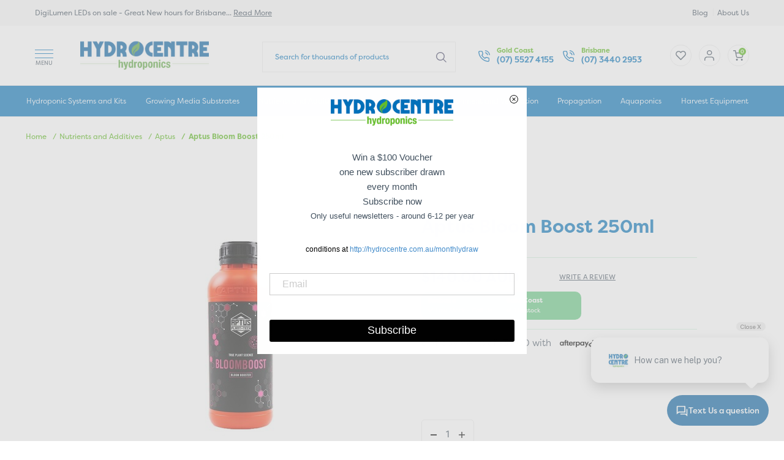

--- FILE ---
content_type: text/html; charset=utf-8
request_url: https://www.hydrocentre.com.au/aptus-bloom-boost-250ml
body_size: 65830
content:
<!DOCTYPE html><html lang="en">
<head>
<meta http-equiv="Content-Type" content="text/html; charset=utf-8"/>
<meta http-equiv="Cache-control" content="public">
<meta name="keywords" content="Aptus,Aptus Bloom Boost 250ml"/>
<meta name="description" content="Aptus Bloom Boost 250ml - Aptus"/>
<meta name="viewport" content="width=device-width, initial-scale=1.0"/>
<meta property="og:image" content="/assets/full/17462.jpg?20230815142202"/>
<meta property="og:title" content="Aptus Bloom Boost 250ml"/>
<meta property="og:site_name" content="Hydrocentre Hydroponics "/>
<meta name="google-site-verification" content="rcto2903ASd32IVZV1erCI_9dl74fzY3hi0Mal9qtsg" />
<link rel="preconnect" href="https://www.hydrocentre.com.au">
<link rel="dns-prefetch" href="https://www.hydrocentre.com.au">

<title>Aptus Bloom Boost 250ml</title>
<link rel="canonical" href="https://www.hydrocentre.com.au/aptus-bloom-boost-250ml"/>
<link rel="shortcut icon" href="https://www.hydrocentre.com.au/assets/favicon_logo.png"/>
<link class="theme-selector" rel="stylesheet" type="text/css" href="/assets/themes/hydrocentre_customStockMessage_18APR23/css/app.css?1764225170" media="all"/>
<link rel="stylesheet" type="text/css" rel="preload" href="/assets/themes/hydrocentre_customStockMessage_18APR23/plugins/fancybox/jquery.fancybox.css?1764225170"/>
<link rel="stylesheet" type="text/css" rel="preload" href="/assets/themes/hydrocentre_customStockMessage_18APR23/plugins/jquery_ui/css/custom-theme/jquery-ui-1.8.18.custom.css?1764225170">
<link rel="stylesheet" type="text/css" rel="preload" href="https://maxcdn.bootstrapcdn.com/font-awesome/4.4.0/css/font-awesome.min.css" media="all" />
<!--<link href='https://fonts.googleapis.com/css?family=Raleway:700,400' rel='stylesheet' type='text/css'>---->
<link rel="stylesheet" rel="preload" href="https://use.typekit.net/zpd0jru.css" />
<link rel="stylesheet" rel="preload" href="https://use.typekit.net/plj2wth.css"> <!-- Filson pro font -->
<link rel="stylesheet" rel="preload" type="text/css" href="/assets/themes/hydrocentre_customStockMessage_18APR23/css/style.css?1764225170?t=73739" media="all"/>
<!--[if lte IE 8]>
	<script src="https://oss.maxcdn.com/libs/html5shiv/3.7.0/html5shiv.js"></script>
	<script src="https://oss.maxcdn.com/libs/respond.js/1.3.0/respond.min.js"></script>
<![endif]-->
<!-- Begin: Script 92 -->
<script src="https://js.stripe.com/v3/"></script>
<!-- End: Script 92 -->
<!-- Begin: Script 101 -->
<!-- Google Tag Manager -->
<script>(function(w,d,s,l,i){w[l]=w[l]||[];w[l].push({'gtm.start':
new Date().getTime(),event:'gtm.js'});var f=d.getElementsByTagName(s)[0],
j=d.createElement(s),dl=l!='dataLayer'?'&l='+l:'';j.async=true;j.src=
'https://www.googletagmanager.com/gtm.js?id='+i+dl;f.parentNode.insertBefore(j,f);
})(window,document,'script','dataLayer','GTM-5KJKQ27');
</script>
<!-- End Google Tag Manager -->

<meta name="google-site-verification" content="hHIyi-dToS5PfhQ0fi4tMibl-bCZLaK8euXfF7v-tRs" />
<!-- End: Script 101 -->
<!-- Begin: Script 103 -->
<script type="application/ld+json">

{ "@context": "http://schema.org",
"@type": "Product",
"name": "HYDROPONICS",//Primary Keyword or Page Name, 
"brand": " Hydrocentre Hydroponics", //Business Name
"description": "Hydrocentre Hydroponics is a friendly and professional Hydroponic Supplier. We have a huge range, online shopping, 25+ years experience HELPING people grow.",
"mpn": "0000",
"image": "https://www.hydrocentre.com.au/assets/marketing/60.jpg", 
"offers": {
"@type": "Offer",
"availability": "http://schema.org/InStock",
"price": "00.00",
"priceValidUntil": "2050-12-10",
"url":"https://www.hydrocentre.com.au/",
"priceCurrency": "AUD"
},
"review": {
"@type": "Review",
"author": "Scott Andrew", 
"datePublished": "",
"description": "",
"reviewRating": {
"@type": "Rating",
"bestRating": "5",
"ratingValue": "4.3", 
"worstRating": "1"
}
},

"sku": "https://www.hydrocentre.com.au/", //page slug
"aggregateRating":
{"@type": "AggregateRating",
"ratingValue": "4.3", 
"reviewCount": "11" 
}
}
</script>
<!-- End: Script 103 -->
<!-- Begin: Script 104 -->
<link rel="manifest" href="/manifest.json" />
<script src="https://cdn.onesignal.com/sdks/OneSignalSDK.js" async=""></script>
<script>
  var OneSignal = window.OneSignal || [];
  OneSignal.push(function() {
    OneSignal.init({
      appId: "8d9a9ea5-eee7-42ef-9e6e-1068a45184a1",
    });
  });
</script>
<!-- End: Script 104 -->
<!-- Begin: Script 107 -->
<script id="mcjs">window.mc4neto={ty:!1};!function(c,h,i,m,p){m=c.createElement(h),p=c.getElementsByTagName(h)[0],m.async=1,m.src=i,p.parentNode.insertBefore(m,p)}(document,"script","https://app.mailchimpforneto.com/script/www.hydrocentre.com.au-436/mc4neto.js");</script>
<!-- End: Script 107 -->
<!-- Begin: Script 108 -->
<meta name="facebook-domain-verification" content="en6id6q65o5puen0fu6dkmtzqdviyf" />
<!-- End: Script 108 -->
<!-- Begin: Script 112 -->
<!-- Global site tag (gtag.js) - Google Analytics -->
<script async src="https://www.googletagmanager.com/gtag/js?id=G-QPRJ6F5JC9"></script>
<script>
  window.dataLayer = window.dataLayer || [];
  function gtag(){dataLayer.push(arguments);}
  gtag('js', new Date());
    gtag('config', 'G-QPRJ6F5JC9', {
      send_page_view: false
    });
</script>
<!-- End: Script 112 -->
<!-- Begin: Script 113 -->
<meta name="google-site-verification" content="jnR7PI9Hw_ejQja_A176EBRVDsW3vBrvGskw3BWVSZA" />
<!-- End: Script 113 -->
<!-- Begin: Script 114 -->
<meta name="google-site-verification" content="jnR7PI9Hw_ejQja_A176EBRVDsW3vBrvGskw3BWVSZA" />
<!-- End: Script 114 -->
<!-- Begin: Script 115 -->
<script async src="https://cdn.coaxspaces.com/au/pulse.min.js" data-key="87E0xuc" data-identifier="85bb17"></script>
<!-- End: Script 115 -->
<!-- Begin: Script 116 -->
<script
src="https://www.paypal.com/sdk/js?client-id=Ad4cqqYLY_AgkrEUkDdkc&currency=AUD&components=messages"
data-namespace="PayPalSDK">
</script>
<!-- End: Script 116 -->

</head>
<body id="n_product" class="n_product content_760">
<div class="main_navigations animate">
	<div class="close">
		<svg xmlns="http://www.w3.org/2000/svg" width="22.274" height="22.274" viewBox="0 0 22.274 22.274">
  <g  data-name="Group 6856" transform="translate(-477 -108)">
	<g  data-name="Rectangle 2246" transform="translate(478.061 108) rotate(45)" fill="#fff" stroke="#0071b9" stroke-width="1">
	  <rect width="30" height="1.5" stroke="none"/>
	  <rect x="0.5" y="0.5" width="29" height="0.5" fill="none"/>
	</g>
	<g  data-name="Rectangle 2248" transform="translate(477 129.213) rotate(-45)" fill="#fff" stroke="#0071b9" stroke-width="1">
	  <rect width="30" height="1.5" stroke="none"/>
	  <rect x="0.5" y="0.5" width="29" height="0.5" fill="none"/>
	</g>
  </g>
</svg>
	</div>
	<div class="slide-logo">
		<a href="https://www.hydrocentre.com.au" title="Hydrocentre Hydroponics">
			<svg xmlns="http://www.w3.org/2000/svg" xmlns:xlink="http://www.w3.org/1999/xlink" width="187" height="41" viewBox="0 0 187 41">
  <defs>
    <pattern id="pattern" preserveAspectRatio="none" width="100%" height="100%" viewBox="0 0 297 65">
      <image width="297" height="65" xlink:href="[data-uri]"/>
    </pattern>
  </defs>
  <rect id="website_logo" width="187" height="41" fill="url(#pattern)" style="mix-blend-mode: darken;isolation: isolate"/>
</svg>

		</a>
	</div>
	<div class="panel panel-default hidden-xs sidebar-menu">
					<div class="panel-heading d-none"><h3 class="panel-title">Categories</h3></div>
					<ul class="list-group"><li class="dropdown dropdown-hover custom-icon lv1-li level_111">
							<a href="https://www.hydrocentre.com.au/hydroponicsystems" class="list-group-item dropdown-toggle">
								<h2>Hydroponic Systems and Kits</h2>
							</a>
							<a href="javascript:void(0)" class="dummy-link">
									<svg xmlns="http://www.w3.org/2000/svg" width="8.59" height="15.09" viewBox="0 0 8.59 15.09">
  <g  data-name="Group 6970" transform="translate(-337.471 -616.47)">
	<line  data-name="Line 111" x2="6.469" y2="6.469" transform="translate(338.531 630.5) rotate(-90)" fill="none" stroke="#42515f" stroke-linecap="round" stroke-width="1.5"/>
	<path  data-name="Path 2661" d="M6.469,0,1.213,5.256,0,6.469" transform="translate(338.531 624) rotate(-90)" fill="none" stroke="#42515f" stroke-linecap="round" stroke-width="1.5"/>
  </g>
</svg>
								</a>
							<ul class="show-all slidemenu"><li><a href="https://www.hydrocentre.com.au/hydroponicsystems" class="">Show All</a></li></ul>
							<ul class="dropdown-menu dropdown-menu-horizontal">
									<li class=" lv2-li level_560">
							<a href="https://www.hydrocentre.com.au/aeroponics/~-560" class="list-group-item dropdown-toggle">
								<h2>Aeroponics</h2>
							</a>
							
								<!--<ul class="show-all slidemenu"><li><a href="https://www.hydrocentre.com.au/aeroponics/~-560" class="">Show All</a></li></ul>-->
							
						</li><li class="dropdown dropdown-hover custom-icon lv2-li level_332">
							<a href="https://www.hydrocentre.com.au/hydroponic-systems-and-kits/deep-water-culture-dwc/" class="list-group-item dropdown-toggle">
								<h2>Deep Water Culture (DWC)</h2>
							</a>
							<a href="javascript:void(0)" class="dummy-link">
									<svg xmlns="http://www.w3.org/2000/svg" width="8.59" height="15.09" viewBox="0 0 8.59 15.09">
  <g  data-name="Group 6970" transform="translate(-337.471 -616.47)">
	<line  data-name="Line 111" x2="6.469" y2="6.469" transform="translate(338.531 630.5) rotate(-90)" fill="none" stroke="#42515f" stroke-linecap="round" stroke-width="1.5"/>
	<path  data-name="Path 2661" d="M6.469,0,1.213,5.256,0,6.469" transform="translate(338.531 624) rotate(-90)" fill="none" stroke="#42515f" stroke-linecap="round" stroke-width="1.5"/>
  </g>
</svg>
								</a>
								<!--<ul class="show-all slidemenu"><li><a href="https://www.hydrocentre.com.au/hydroponic-systems-and-kits/deep-water-culture-dwc/" class="">Show All</a></li></ul>-->
							<ul class="dropdown-menu dropdown-menu-horizontal">
									<li class=" lv3-li level_643">
							<a href="https://www.hydrocentre.com.au/bulkheads-uc-current-culture/" class="list-group-item dropdown-toggle">
								<h2>Bulkheads UC Current Culture</h2>
							</a>
							
							<!--<ul class="show-all slidemenu"><li><a href="https://www.hydrocentre.com.au/bulkheads-uc-current-culture/" class="">Show All</a></li></ul>-->
							
						</li>
								</ul>
						</li><li class=" lv2-li level_659">
							<a href="https://www.hydrocentre.com.au/handwatered/" class="list-group-item dropdown-toggle">
								<h2>Handwatered</h2>
							</a>
							
								<!--<ul class="show-all slidemenu"><li><a href="https://www.hydrocentre.com.au/handwatered/" class="">Show All</a></li></ul>-->
							
						</li><li class=" lv2-li level_287">
							<a href="https://www.hydrocentre.com.au/indoor-tent-kit/" class="list-group-item dropdown-toggle">
								<h2>Indoor Tent Kit</h2>
							</a>
							
								<!--<ul class="show-all slidemenu"><li><a href="https://www.hydrocentre.com.au/indoor-tent-kit/" class="">Show All</a></li></ul>-->
							
						</li><li class=" lv2-li level_928">
							<a href="https://www.hydrocentre.com.au/Kitchen_hydroponics" class="list-group-item dropdown-toggle">
								<h2>Kitchen Kits and lights</h2>
							</a>
							
								<!--<ul class="show-all slidemenu"><li><a href="https://www.hydrocentre.com.au/Kitchen_hydroponics" class="">Show All</a></li></ul>-->
							
						</li><li class=" lv2-li level_271">
							<a href="https://www.hydrocentre.com.au/lighting-kits/" class="list-group-item dropdown-toggle">
								<h2>Lighting Kits</h2>
							</a>
							
								<!--<ul class="show-all slidemenu"><li><a href="https://www.hydrocentre.com.au/lighting-kits/" class="">Show All</a></li></ul>-->
							
						</li><li class=" lv2-li level_674">
							<a href="https://www.hydrocentre.com.au/microgreens-and-fodder/" class="list-group-item dropdown-toggle">
								<h2>Microgreens and Fodder</h2>
							</a>
							
								<!--<ul class="show-all slidemenu"><li><a href="https://www.hydrocentre.com.au/microgreens-and-fodder/" class="">Show All</a></li></ul>-->
							
						</li><li class="dropdown dropdown-hover custom-icon lv2-li level_411">
							<a href="https://www.hydrocentre.com.au/hydroponic-systems-and-kits/network-gravity-system/" class="list-group-item dropdown-toggle">
								<h2>Network Gravity System</h2>
							</a>
							<a href="javascript:void(0)" class="dummy-link">
									<svg xmlns="http://www.w3.org/2000/svg" width="8.59" height="15.09" viewBox="0 0 8.59 15.09">
  <g  data-name="Group 6970" transform="translate(-337.471 -616.47)">
	<line  data-name="Line 111" x2="6.469" y2="6.469" transform="translate(338.531 630.5) rotate(-90)" fill="none" stroke="#42515f" stroke-linecap="round" stroke-width="1.5"/>
	<path  data-name="Path 2661" d="M6.469,0,1.213,5.256,0,6.469" transform="translate(338.531 624) rotate(-90)" fill="none" stroke="#42515f" stroke-linecap="round" stroke-width="1.5"/>
  </g>
</svg>
								</a>
								<!--<ul class="show-all slidemenu"><li><a href="https://www.hydrocentre.com.au/hydroponic-systems-and-kits/network-gravity-system/" class="">Show All</a></li></ul>-->
							<ul class="dropdown-menu dropdown-menu-horizontal">
									<li class=" lv3-li level_944">
							<a href="https://www.hydrocentre.com.au/autopot-brand-kits/" class="list-group-item dropdown-toggle">
								<h2>Autopot brand kits</h2>
							</a>
							
							<!--<ul class="show-all slidemenu"><li><a href="https://www.hydrocentre.com.au/autopot-brand-kits/" class="">Show All</a></li></ul>-->
							
						</li>
								</ul>
						</li><li class=" lv2-li level_776">
							<a href="https://www.hydrocentre.com.au/hydroponic-systems-and-kits/nft-channels/" class="list-group-item dropdown-toggle">
								<h2>NFT Channels</h2>
							</a>
							
								<!--<ul class="show-all slidemenu"><li><a href="https://www.hydrocentre.com.au/hydroponic-systems-and-kits/nft-channels/" class="">Show All</a></li></ul>-->
							
						</li><li class=" lv2-li level_974">
							<a href="https://www.hydrocentre.com.au/run-to-waste/" class="list-group-item dropdown-toggle">
								<h2>Run to waste</h2>
							</a>
							
								<!--<ul class="show-all slidemenu"><li><a href="https://www.hydrocentre.com.au/run-to-waste/" class="">Show All</a></li></ul>-->
							
						</li><li class=" lv2-li level_596">
							<a href="https://www.hydrocentre.com.au/small-areas-and-balcony-kits/" class="list-group-item dropdown-toggle">
								<h2>Small areas and balcony kits</h2>
							</a>
							
								<!--<ul class="show-all slidemenu"><li><a href="https://www.hydrocentre.com.au/small-areas-and-balcony-kits/" class="">Show All</a></li></ul>-->
							
						</li><li class=" lv2-li level_561">
							<a href="https://www.hydrocentre.com.au/hydroponic-systems-and-kits/solo-channel-systems/" class="list-group-item dropdown-toggle">
								<h2>SOLO channel systems</h2>
							</a>
							
								<!--<ul class="show-all slidemenu"><li><a href="https://www.hydrocentre.com.au/hydroponic-systems-and-kits/solo-channel-systems/" class="">Show All</a></li></ul>-->
							
						</li><li class=" lv2-li level_896">
							<a href="https://www.hydrocentre.com.au/starter-kits/" class="list-group-item dropdown-toggle">
								<h2>Starter kits</h2>
							</a>
							
								<!--<ul class="show-all slidemenu"><li><a href="https://www.hydrocentre.com.au/starter-kits/" class="">Show All</a></li></ul>-->
							
						</li><li class=" lv2-li level_243">
							<a href="https://www.hydrocentre.com.au/hydroponic-systems-and-kits/towers-vertical-planters-and-wall-gardens/" class="list-group-item dropdown-toggle">
								<h2>Towers Vertical Planters and Wall Gardens</h2>
							</a>
							
								<!--<ul class="show-all slidemenu"><li><a href="https://www.hydrocentre.com.au/hydroponic-systems-and-kits/towers-vertical-planters-and-wall-gardens/" class="">Show All</a></li></ul>-->
							
						</li><li class="dropdown dropdown-hover custom-icon lv2-li level_730">
							<a href="https://www.hydrocentre.com.au/hydroponic-systems-and-kits/trickle-feed-drip-feed-recirculating-kits/" class="list-group-item dropdown-toggle">
								<h2>Trickle Feed Drip Feed Recirculating Kits</h2>
							</a>
							<a href="javascript:void(0)" class="dummy-link">
									<svg xmlns="http://www.w3.org/2000/svg" width="8.59" height="15.09" viewBox="0 0 8.59 15.09">
  <g  data-name="Group 6970" transform="translate(-337.471 -616.47)">
	<line  data-name="Line 111" x2="6.469" y2="6.469" transform="translate(338.531 630.5) rotate(-90)" fill="none" stroke="#42515f" stroke-linecap="round" stroke-width="1.5"/>
	<path  data-name="Path 2661" d="M6.469,0,1.213,5.256,0,6.469" transform="translate(338.531 624) rotate(-90)" fill="none" stroke="#42515f" stroke-linecap="round" stroke-width="1.5"/>
  </g>
</svg>
								</a>
								<!--<ul class="show-all slidemenu"><li><a href="https://www.hydrocentre.com.au/hydroponic-systems-and-kits/trickle-feed-drip-feed-recirculating-kits/" class="">Show All</a></li></ul>-->
							<ul class="dropdown-menu dropdown-menu-horizontal">
									<li class=" lv3-li level_756">
							<a href="https://www.hydrocentre.com.au/flo-gro-and-wilma-kits/" class="list-group-item dropdown-toggle">
								<h2>Flo-Gro and Wilma kits</h2>
							</a>
							
							<!--<ul class="show-all slidemenu"><li><a href="https://www.hydrocentre.com.au/flo-gro-and-wilma-kits/" class="">Show All</a></li></ul>-->
							
						</li><li class=" lv3-li level_816">
							<a href="https://www.hydrocentre.com.au/satellite-kits/" class="list-group-item dropdown-toggle">
								<h2>Satellite kits</h2>
							</a>
							
							<!--<ul class="show-all slidemenu"><li><a href="https://www.hydrocentre.com.au/satellite-kits/" class="">Show All</a></li></ul>-->
							
						</li>
								</ul>
						</li><li class=" lv2-li level_1011">
							<a href="https://www.hydrocentre.com.au/hydroponic-systems-and-kits/vegepod/" class="list-group-item dropdown-toggle">
								<h2>Vegepod</h2>
							</a>
							
								<!--<ul class="show-all slidemenu"><li><a href="https://www.hydrocentre.com.au/hydroponic-systems-and-kits/vegepod/" class="">Show All</a></li></ul>-->
							
						</li><li class=" lv2-li level_866">
							<a href="https://www.hydrocentre.com.au/hydroponic-systems-and-kits/videos-on-hydroponics/" class="list-group-item dropdown-toggle">
								<h2>Videos on Hydroponics</h2>
							</a>
							
								<!--<ul class="show-all slidemenu"><li><a href="https://www.hydrocentre.com.au/hydroponic-systems-and-kits/videos-on-hydroponics/" class="">Show All</a></li></ul>-->
							
						</li><li class="dropdown dropdown-hover custom-icon lv2-li level_252">
							<a href="https://www.hydrocentre.com.au/hydroponic-systems-and-kits/hydroponic-watering-systems-hydroponic-pump/" class="list-group-item dropdown-toggle">
								<h2>Hydroponic Watering Systems & Hydroponic Pump</h2>
							</a>
							<a href="javascript:void(0)" class="dummy-link">
									<svg xmlns="http://www.w3.org/2000/svg" width="8.59" height="15.09" viewBox="0 0 8.59 15.09">
  <g  data-name="Group 6970" transform="translate(-337.471 -616.47)">
	<line  data-name="Line 111" x2="6.469" y2="6.469" transform="translate(338.531 630.5) rotate(-90)" fill="none" stroke="#42515f" stroke-linecap="round" stroke-width="1.5"/>
	<path  data-name="Path 2661" d="M6.469,0,1.213,5.256,0,6.469" transform="translate(338.531 624) rotate(-90)" fill="none" stroke="#42515f" stroke-linecap="round" stroke-width="1.5"/>
  </g>
</svg>
								</a>
								<!--<ul class="show-all slidemenu"><li><a href="https://www.hydrocentre.com.au/hydroponic-systems-and-kits/hydroponic-watering-systems-hydroponic-pump/" class="">Show All</a></li></ul>-->
							<ul class="dropdown-menu dropdown-menu-horizontal">
									<li class=" lv3-li level_800">
							<a href="https://www.hydrocentre.com.au/irrigation/bulkheads/" class="list-group-item dropdown-toggle">
								<h2>Bulkheads</h2>
							</a>
							
							<!--<ul class="show-all slidemenu"><li><a href="https://www.hydrocentre.com.au/irrigation/bulkheads/" class="">Show All</a></li></ul>-->
							
						</li><li class=" lv3-li level_780">
							<a href="https://www.hydrocentre.com.au/hydroponic-systems-and-kits/irrigation/feed-rings/" class="list-group-item dropdown-toggle">
								<h2>Feed rings</h2>
							</a>
							
							<!--<ul class="show-all slidemenu"><li><a href="https://www.hydrocentre.com.au/hydroponic-systems-and-kits/irrigation/feed-rings/" class="">Show All</a></li></ul>-->
							
						</li><li class=" lv3-li level_118">
							<a href="https://www.hydrocentre.com.au/float-valves" class="list-group-item dropdown-toggle">
								<h2>Float Valves</h2>
							</a>
							
							<!--<ul class="show-all slidemenu"><li><a href="https://www.hydrocentre.com.au/float-valves" class="">Show All</a></li></ul>-->
							
						</li><li class=" lv3-li level_731">
							<a href="https://www.hydrocentre.com.au/irrigation/flood-and-drain/" class="list-group-item dropdown-toggle">
								<h2>Flood and Drain</h2>
							</a>
							
							<!--<ul class="show-all slidemenu"><li><a href="https://www.hydrocentre.com.au/irrigation/flood-and-drain/" class="">Show All</a></li></ul>-->
							
						</li><li class=" lv3-li level_341">
							<a href="https://www.hydrocentre.com.au/floraflex/" class="list-group-item dropdown-toggle">
								<h2>Floraflex</h2>
							</a>
							
							<!--<ul class="show-all slidemenu"><li><a href="https://www.hydrocentre.com.au/floraflex/" class="">Show All</a></li></ul>-->
							
						</li><li class=" lv3-li level_165">
							<a href="https://www.hydrocentre.com.au/index.php/pumps-and-plastic/irrigation-13mm.html" class="list-group-item dropdown-toggle">
								<h2>irrigation 13mm</h2>
							</a>
							
							<!--<ul class="show-all slidemenu"><li><a href="https://www.hydrocentre.com.au/index.php/pumps-and-plastic/irrigation-13mm.html" class="">Show All</a></li></ul>-->
							
						</li><li class=" lv3-li level_166">
							<a href="https://www.hydrocentre.com.au/index.php/pumps-and-plastic/irrigation-19mm.html" class="list-group-item dropdown-toggle">
								<h2>irrigation 19mm</h2>
							</a>
							
							<!--<ul class="show-all slidemenu"><li><a href="https://www.hydrocentre.com.au/index.php/pumps-and-plastic/irrigation-19mm.html" class="">Show All</a></li></ul>-->
							
						</li><li class=" lv3-li level_167">
							<a href="https://www.hydrocentre.com.au/index.php/pumps-and-plastic/irrigation-25mm.html" class="list-group-item dropdown-toggle">
								<h2>irrigation 25mm</h2>
							</a>
							
							<!--<ul class="show-all slidemenu"><li><a href="https://www.hydrocentre.com.au/index.php/pumps-and-plastic/irrigation-25mm.html" class="">Show All</a></li></ul>-->
							
						</li><li class=" lv3-li level_168">
							<a href="https://www.hydrocentre.com.au/index.php/pumps-and-plastic/irrigation-4mm.html" class="list-group-item dropdown-toggle">
								<h2>irrigation 4mm</h2>
							</a>
							
							<!--<ul class="show-all slidemenu"><li><a href="https://www.hydrocentre.com.au/index.php/pumps-and-plastic/irrigation-4mm.html" class="">Show All</a></li></ul>-->
							
						</li><li class=" lv3-li level_169">
							<a href="https://www.hydrocentre.com.au/index.php/pumps-and-plastic/irrigation-6mm.html" class="list-group-item dropdown-toggle">
								<h2>irrigation 6mm</h2>
							</a>
							
							<!--<ul class="show-all slidemenu"><li><a href="https://www.hydrocentre.com.au/index.php/pumps-and-plastic/irrigation-6mm.html" class="">Show All</a></li></ul>-->
							
						</li><li class=" lv3-li level_299">
							<a href="https://www.hydrocentre.com.au/irrigation/uniseals/" class="list-group-item dropdown-toggle">
								<h2>Uniseals</h2>
							</a>
							
							<!--<ul class="show-all slidemenu"><li><a href="https://www.hydrocentre.com.au/irrigation/uniseals/" class="">Show All</a></li></ul>-->
							
						</li><li class=" lv3-li level_701">
							<a href="https://www.hydrocentre.com.au/venturis-air-injection-or-fertiliser-injection/" class="list-group-item dropdown-toggle">
								<h2>Venturis</h2>
							</a>
							
							<!--<ul class="show-all slidemenu"><li><a href="https://www.hydrocentre.com.au/venturis-air-injection-or-fertiliser-injection/" class="">Show All</a></li></ul>-->
							
						</li><li class=" lv3-li level_956">
							<a href="https://www.hydrocentre.com.au/water-filters/~-956" class="list-group-item dropdown-toggle">
								<h2>Water filters</h2>
							</a>
							
							<!--<ul class="show-all slidemenu"><li><a href="https://www.hydrocentre.com.au/water-filters/~-956" class="">Show All</a></li></ul>-->
							
						</li><li class=" lv3-li level_170">
							<a href="https://www.hydrocentre.com.au/index.php/pumps-and-plastic/irrigation-general.html" class="list-group-item dropdown-toggle">
								<h2>irrigation general</h2>
							</a>
							
							<!--<ul class="show-all slidemenu"><li><a href="https://www.hydrocentre.com.au/index.php/pumps-and-plastic/irrigation-general.html" class="">Show All</a></li></ul>-->
							
						</li>
								</ul>
						</li><li class=" lv2-li level_577">
							<a href="https://www.hydrocentre.com.au/hydroponic-systems-and-kits/school-hydroponic-projects/" class="list-group-item dropdown-toggle">
								<h2>School hydroponic projects</h2>
							</a>
							
								<!--<ul class="show-all slidemenu"><li><a href="https://www.hydrocentre.com.au/hydroponic-systems-and-kits/school-hydroponic-projects/" class="">Show All</a></li></ul>-->
							
						</li><li class="dropdown dropdown-hover custom-icon lv2-li level_115">
							<a href="https://www.hydrocentre.com.au/index.php/pumps-and-plastic.html" class="list-group-item dropdown-toggle">
								<h2>Plastic trays crates tanks other</h2>
							</a>
							<a href="javascript:void(0)" class="dummy-link">
									<svg xmlns="http://www.w3.org/2000/svg" width="8.59" height="15.09" viewBox="0 0 8.59 15.09">
  <g  data-name="Group 6970" transform="translate(-337.471 -616.47)">
	<line  data-name="Line 111" x2="6.469" y2="6.469" transform="translate(338.531 630.5) rotate(-90)" fill="none" stroke="#42515f" stroke-linecap="round" stroke-width="1.5"/>
	<path  data-name="Path 2661" d="M6.469,0,1.213,5.256,0,6.469" transform="translate(338.531 624) rotate(-90)" fill="none" stroke="#42515f" stroke-linecap="round" stroke-width="1.5"/>
  </g>
</svg>
								</a>
								<!--<ul class="show-all slidemenu"><li><a href="https://www.hydrocentre.com.au/index.php/pumps-and-plastic.html" class="">Show All</a></li></ul>-->
							<ul class="dropdown-menu dropdown-menu-horizontal">
									<li class=" lv3-li level_830">
							<a href="https://www.hydrocentre.com.au/wheelie-bins-as-tanks/" class="list-group-item dropdown-toggle">
								<h2>Wheelie Bins as tanks</h2>
							</a>
							
							<!--<ul class="show-all slidemenu"><li><a href="https://www.hydrocentre.com.au/wheelie-bins-as-tanks/" class="">Show All</a></li></ul>-->
							
						</li><li class=" lv3-li level_270">
							<a href="https://www.hydrocentre.com.au/buckets-and-pails/" class="list-group-item dropdown-toggle">
								<h2>Buckets and Pails</h2>
							</a>
							
							<!--<ul class="show-all slidemenu"><li><a href="https://www.hydrocentre.com.au/buckets-and-pails/" class="">Show All</a></li></ul>-->
							
						</li><li class=" lv3-li level_814">
							<a href="https://www.hydrocentre.com.au/flexible-aqua-tanks/" class="list-group-item dropdown-toggle">
								<h2>Flexible Aqua tanks</h2>
							</a>
							
							<!--<ul class="show-all slidemenu"><li><a href="https://www.hydrocentre.com.au/flexible-aqua-tanks/" class="">Show All</a></li></ul>-->
							
						</li><li class=" lv3-li level_164">
							<a href="https://www.hydrocentre.com.au/plastic-trays-crates-tanks-other/nft-gully-channels/" class="list-group-item dropdown-toggle">
								<h2>NFT Gully Channels</h2>
							</a>
							
							<!--<ul class="show-all slidemenu"><li><a href="https://www.hydrocentre.com.au/plastic-trays-crates-tanks-other/nft-gully-channels/" class="">Show All</a></li></ul>-->
							
						</li><li class=" lv3-li level_178">
							<a href="https://www.hydrocentre.com.au/index.php/pumps-and-plastic/plastic-tanks-and-crates.html" class="list-group-item dropdown-toggle">
								<h2>Plastic Tanks and crates</h2>
							</a>
							
							<!--<ul class="show-all slidemenu"><li><a href="https://www.hydrocentre.com.au/index.php/pumps-and-plastic/plastic-tanks-and-crates.html" class="">Show All</a></li></ul>-->
							
						</li><li class=" lv3-li level_179">
							<a href="https://www.hydrocentre.com.au/index.php/pumps-and-plastic/plastic-trays.html" class="list-group-item dropdown-toggle">
								<h2>Plastic Trays</h2>
							</a>
							
							<!--<ul class="show-all slidemenu"><li><a href="https://www.hydrocentre.com.au/index.php/pumps-and-plastic/plastic-trays.html" class="">Show All</a></li></ul>-->
							
						</li>
								</ul>
						</li><li class="dropdown dropdown-hover custom-icon lv2-li level_177">
							<a href="https://www.hydrocentre.com.au/hydroponic-systems-and-kits/pots-plastic-fabric-saucers-other/" class="list-group-item dropdown-toggle">
								<h2>Pots - plastic, fabric, saucers, other</h2>
							</a>
							<a href="javascript:void(0)" class="dummy-link">
									<svg xmlns="http://www.w3.org/2000/svg" width="8.59" height="15.09" viewBox="0 0 8.59 15.09">
  <g  data-name="Group 6970" transform="translate(-337.471 -616.47)">
	<line  data-name="Line 111" x2="6.469" y2="6.469" transform="translate(338.531 630.5) rotate(-90)" fill="none" stroke="#42515f" stroke-linecap="round" stroke-width="1.5"/>
	<path  data-name="Path 2661" d="M6.469,0,1.213,5.256,0,6.469" transform="translate(338.531 624) rotate(-90)" fill="none" stroke="#42515f" stroke-linecap="round" stroke-width="1.5"/>
  </g>
</svg>
								</a>
								<!--<ul class="show-all slidemenu"><li><a href="https://www.hydrocentre.com.au/hydroponic-systems-and-kits/pots-plastic-fabric-saucers-other/" class="">Show All</a></li></ul>-->
							<ul class="dropdown-menu dropdown-menu-horizontal">
									<li class=" lv3-li level_325">
							<a href="https://www.hydrocentre.com.au/aeroponic-basket-pots/" class="list-group-item dropdown-toggle">
								<h2>Aeroponic/Basket Pots</h2>
							</a>
							
							<!--<ul class="show-all slidemenu"><li><a href="https://www.hydrocentre.com.au/aeroponic-basket-pots/" class="">Show All</a></li></ul>-->
							
						</li><li class=" lv3-li level_599">
							<a href="https://www.hydrocentre.com.au/rocket-pots-and-air-pruning-pots/" class="list-group-item dropdown-toggle">
								<h2>Air pruning </h2>
							</a>
							
							<!--<ul class="show-all slidemenu"><li><a href="https://www.hydrocentre.com.au/rocket-pots-and-air-pruning-pots/" class="">Show All</a></li></ul>-->
							
						</li><li class=" lv3-li level_322">
							<a href="https://www.hydrocentre.com.au/antispiral-pot/" class="list-group-item dropdown-toggle">
								<h2>Antispiral Pots</h2>
							</a>
							
							<!--<ul class="show-all slidemenu"><li><a href="https://www.hydrocentre.com.au/antispiral-pot/" class="">Show All</a></li></ul>-->
							
						</li><li class=" lv3-li level_328">
							<a href="https://www.hydrocentre.com.au/hydroponic-systems-and-kits/pots-plastic-fabric-saucers-other/fabric-pots/" class="list-group-item dropdown-toggle">
								<h2>Fabric Pots</h2>
							</a>
							
							<!--<ul class="show-all slidemenu"><li><a href="https://www.hydrocentre.com.au/hydroponic-systems-and-kits/pots-plastic-fabric-saucers-other/fabric-pots/" class="">Show All</a></li></ul>-->
							
						</li><li class=" lv3-li level_584">
							<a href="https://www.hydrocentre.com.au/pots-plastic-fabric-saucers-other/large-400mm/" class="list-group-item dropdown-toggle">
								<h2>Large 400mm+</h2>
							</a>
							
							<!--<ul class="show-all slidemenu"><li><a href="https://www.hydrocentre.com.au/pots-plastic-fabric-saucers-other/large-400mm/" class="">Show All</a></li></ul>-->
							
						</li><li class=" lv3-li level_585">
							<a href="https://www.hydrocentre.com.au/pots-plastic-fabric-saucers-other/medium-200-400mm/" class="list-group-item dropdown-toggle">
								<h2>Medium 200-400mm</h2>
							</a>
							
							<!--<ul class="show-all slidemenu"><li><a href="https://www.hydrocentre.com.au/pots-plastic-fabric-saucers-other/medium-200-400mm/" class="">Show All</a></li></ul>-->
							
						</li><li class=" lv3-li level_324">
							<a href="https://www.hydrocentre.com.au/net-pot/" class="list-group-item dropdown-toggle">
								<h2>Net Pot</h2>
							</a>
							
							<!--<ul class="show-all slidemenu"><li><a href="https://www.hydrocentre.com.au/net-pot/" class="">Show All</a></li></ul>-->
							
						</li><li class=" lv3-li level_652">
							<a href="https://www.hydrocentre.com.au/hydroponic-systems-and-kits/pots-plastic-fabric-saucers-other/nf-pro-pot-system/" class="list-group-item dropdown-toggle">
								<h2>NF Pro Pot system</h2>
							</a>
							
							<!--<ul class="show-all slidemenu"><li><a href="https://www.hydrocentre.com.au/hydroponic-systems-and-kits/pots-plastic-fabric-saucers-other/nf-pro-pot-system/" class="">Show All</a></li></ul>-->
							
						</li><li class=" lv3-li level_326">
							<a href="https://www.hydrocentre.com.au/nft-pot/" class="list-group-item dropdown-toggle">
								<h2>NFT Pot</h2>
							</a>
							
							<!--<ul class="show-all slidemenu"><li><a href="https://www.hydrocentre.com.au/nft-pot/" class="">Show All</a></li></ul>-->
							
						</li><li class=" lv3-li level_337">
							<a href="https://www.hydrocentre.com.au/oxypot/~-337" class="list-group-item dropdown-toggle">
								<h2>Oxypot</h2>
							</a>
							
							<!--<ul class="show-all slidemenu"><li><a href="https://www.hydrocentre.com.au/oxypot/~-337" class="">Show All</a></li></ul>-->
							
						</li><li class=" lv3-li level_595">
							<a href="https://www.hydrocentre.com.au/planters/" class="list-group-item dropdown-toggle">
								<h2>Planters</h2>
							</a>
							
							<!--<ul class="show-all slidemenu"><li><a href="https://www.hydrocentre.com.au/planters/" class="">Show All</a></li></ul>-->
							
						</li><li class=" lv3-li level_721">
							<a href="https://www.hydrocentre.com.au/pots-plastic-fabric-saucers-other/plastic-planter-bags/" class="list-group-item dropdown-toggle">
								<h2>Plastic planter bags</h2>
							</a>
							
							<!--<ul class="show-all slidemenu"><li><a href="https://www.hydrocentre.com.au/pots-plastic-fabric-saucers-other/plastic-planter-bags/" class="">Show All</a></li></ul>-->
							
						</li><li class=" lv3-li level_296">
							<a href="https://www.hydrocentre.com.au/pot-inserts/" class="list-group-item dropdown-toggle">
								<h2>Pot Inserts/Grids</h2>
							</a>
							
							<!--<ul class="show-all slidemenu"><li><a href="https://www.hydrocentre.com.au/pot-inserts/" class="">Show All</a></li></ul>-->
							
						</li><li class=" lv3-li level_642">
							<a href="https://www.hydrocentre.com.au/pot-insulation/" class="list-group-item dropdown-toggle">
								<h2>Pot Insulation</h2>
							</a>
							
							<!--<ul class="show-all slidemenu"><li><a href="https://www.hydrocentre.com.au/pot-insulation/" class="">Show All</a></li></ul>-->
							
						</li><li class=" lv3-li level_660">
							<a href="https://www.hydrocentre.com.au/pot-kits/" class="list-group-item dropdown-toggle">
								<h2>Pot Kits</h2>
							</a>
							
							<!--<ul class="show-all slidemenu"><li><a href="https://www.hydrocentre.com.au/pot-kits/" class="">Show All</a></li></ul>-->
							
						</li><li class=" lv3-li level_125">
							<a href="https://www.hydrocentre.com.au/index.php/other/pot-sox.html" class="list-group-item dropdown-toggle">
								<h2>Pot Sox</h2>
							</a>
							
							<!--<ul class="show-all slidemenu"><li><a href="https://www.hydrocentre.com.au/index.php/other/pot-sox.html" class="">Show All</a></li></ul>-->
							
						</li><li class=" lv3-li level_1022">
							<a href="https://www.hydrocentre.com.au/hydroponic-systems-and-kits/pots-plastic-fabric-saucers-other/pots-no-holes/" class="list-group-item dropdown-toggle">
								<h2>Pots no holes</h2>
							</a>
							
							<!--<ul class="show-all slidemenu"><li><a href="https://www.hydrocentre.com.au/hydroponic-systems-and-kits/pots-plastic-fabric-saucers-other/pots-no-holes/" class="">Show All</a></li></ul>-->
							
						</li><li class=" lv3-li level_323">
							<a href="https://www.hydrocentre.com.au/round-pots/" class="list-group-item dropdown-toggle">
								<h2>Round Pots</h2>
							</a>
							
							<!--<ul class="show-all slidemenu"><li><a href="https://www.hydrocentre.com.au/round-pots/" class="">Show All</a></li></ul>-->
							
						</li><li class=" lv3-li level_302">
							<a href="https://www.hydrocentre.com.au/pots-plastic-fabric-saucers-other/saucer-trays/" class="list-group-item dropdown-toggle">
								<h2>Saucer trays</h2>
							</a>
							
							<!--<ul class="show-all slidemenu"><li><a href="https://www.hydrocentre.com.au/pots-plastic-fabric-saucers-other/saucer-trays/" class="">Show All</a></li></ul>-->
							
						</li><li class=" lv3-li level_586">
							<a href="https://www.hydrocentre.com.au/pots-plastic-fabric-saucers-other/small-up-to-200mm/" class="list-group-item dropdown-toggle">
								<h2>Small up to 200mm</h2>
							</a>
							
							<!--<ul class="show-all slidemenu"><li><a href="https://www.hydrocentre.com.au/pots-plastic-fabric-saucers-other/small-up-to-200mm/" class="">Show All</a></li></ul>-->
							
						</li><li class=" lv3-li level_321">
							<a href="https://www.hydrocentre.com.au/square-pots/" class="list-group-item dropdown-toggle">
								<h2>Square Pots</h2>
							</a>
							
							<!--<ul class="show-all slidemenu"><li><a href="https://www.hydrocentre.com.au/square-pots/" class="">Show All</a></li></ul>-->
							
						</li>
								</ul>
						</li><li class="dropdown dropdown-hover custom-icon lv2-li level_262">
							<a href="https://www.hydrocentre.com.au/hydroponic-systems-and-kits/water-pumps-air-pumps/" class="list-group-item dropdown-toggle">
								<h2>Water Pumps - Air pumps</h2>
							</a>
							<a href="javascript:void(0)" class="dummy-link">
									<svg xmlns="http://www.w3.org/2000/svg" width="8.59" height="15.09" viewBox="0 0 8.59 15.09">
  <g  data-name="Group 6970" transform="translate(-337.471 -616.47)">
	<line  data-name="Line 111" x2="6.469" y2="6.469" transform="translate(338.531 630.5) rotate(-90)" fill="none" stroke="#42515f" stroke-linecap="round" stroke-width="1.5"/>
	<path  data-name="Path 2661" d="M6.469,0,1.213,5.256,0,6.469" transform="translate(338.531 624) rotate(-90)" fill="none" stroke="#42515f" stroke-linecap="round" stroke-width="1.5"/>
  </g>
</svg>
								</a>
								<!--<ul class="show-all slidemenu"><li><a href="https://www.hydrocentre.com.au/hydroponic-systems-and-kits/water-pumps-air-pumps/" class="">Show All</a></li></ul>-->
							<ul class="dropdown-menu dropdown-menu-horizontal">
									<li class=" lv3-li level_229">
							<a href="https://www.hydrocentre.com.au/water-pumps-air-pumps/air-pumps-and-air-stones/" class="list-group-item dropdown-toggle">
								<h2>Air Pumps and Air Stones</h2>
							</a>
							
							<!--<ul class="show-all slidemenu"><li><a href="https://www.hydrocentre.com.au/water-pumps-air-pumps/air-pumps-and-air-stones/" class="">Show All</a></li></ul>-->
							
						</li><li class=" lv3-li level_414">
							<a href="https://www.hydrocentre.com.au/dc-pumps-12v-etc/" class="list-group-item dropdown-toggle">
								<h2>DC Pumps 12V etc</h2>
							</a>
							
							<!--<ul class="show-all slidemenu"><li><a href="https://www.hydrocentre.com.au/dc-pumps-12v-etc/" class="">Show All</a></li></ul>-->
							
						</li><li class=" lv3-li level_180">
							<a href="https://www.hydrocentre.com.au/pumps-and-plastic/pump-water.html" class="list-group-item dropdown-toggle">
								<h2>Water Pumps</h2>
							</a>
							
							<!--<ul class="show-all slidemenu"><li><a href="https://www.hydrocentre.com.au/pumps-and-plastic/pump-water.html" class="">Show All</a></li></ul>-->
							
						</li><li class=" lv3-li level_245">
							<a href="https://www.hydrocentre.com.au/aquaponics-aquaculture-fish/water-pumps/" class="list-group-item dropdown-toggle">
								<h2>Water Pumps Aquaponics</h2>
							</a>
							
							<!--<ul class="show-all slidemenu"><li><a href="https://www.hydrocentre.com.au/aquaponics-aquaculture-fish/water-pumps/" class="">Show All</a></li></ul>-->
							
						</li>
								</ul>
						</li><li class=" lv2-li level_119">
							<a href="https://www.hydrocentre.com.au/hydroponic-systems-and-kits/frame-aluminium-qubelock/" class="list-group-item dropdown-toggle">
								<h2>Frame Aluminium Qubelock</h2>
							</a>
							
								<!--<ul class="show-all slidemenu"><li><a href="https://www.hydrocentre.com.au/hydroponic-systems-and-kits/frame-aluminium-qubelock/" class="">Show All</a></li></ul>-->
							
						</li>
								</ul>
						</li><li class="dropdown dropdown-hover custom-icon lv1-li level_221">
							<a href="https://www.hydrocentre.com.au/growing-media/" class="list-group-item dropdown-toggle">
								<h2>Growing Media Substrates</h2>
							</a>
							<a href="javascript:void(0)" class="dummy-link">
									<svg xmlns="http://www.w3.org/2000/svg" width="8.59" height="15.09" viewBox="0 0 8.59 15.09">
  <g  data-name="Group 6970" transform="translate(-337.471 -616.47)">
	<line  data-name="Line 111" x2="6.469" y2="6.469" transform="translate(338.531 630.5) rotate(-90)" fill="none" stroke="#42515f" stroke-linecap="round" stroke-width="1.5"/>
	<path  data-name="Path 2661" d="M6.469,0,1.213,5.256,0,6.469" transform="translate(338.531 624) rotate(-90)" fill="none" stroke="#42515f" stroke-linecap="round" stroke-width="1.5"/>
  </g>
</svg>
								</a>
							<ul class="show-all slidemenu"><li><a href="https://www.hydrocentre.com.au/growing-media/" class="">Show All</a></li></ul>
							<ul class="dropdown-menu dropdown-menu-horizontal">
									<li class=" lv2-li level_171">
							<a href="https://www.hydrocentre.com.au/index.php/pumps-and-plastic/media-clay.html" class="list-group-item dropdown-toggle">
								<h2>Clay</h2>
							</a>
							
								<!--<ul class="show-all slidemenu"><li><a href="https://www.hydrocentre.com.au/index.php/pumps-and-plastic/media-clay.html" class="">Show All</a></li></ul>-->
							
						</li><li class="dropdown dropdown-hover custom-icon lv2-li level_172">
							<a href="https://www.hydrocentre.com.au/coco-media/" class="list-group-item dropdown-toggle">
								<h2>Coco</h2>
							</a>
							<a href="javascript:void(0)" class="dummy-link">
									<svg xmlns="http://www.w3.org/2000/svg" width="8.59" height="15.09" viewBox="0 0 8.59 15.09">
  <g  data-name="Group 6970" transform="translate(-337.471 -616.47)">
	<line  data-name="Line 111" x2="6.469" y2="6.469" transform="translate(338.531 630.5) rotate(-90)" fill="none" stroke="#42515f" stroke-linecap="round" stroke-width="1.5"/>
	<path  data-name="Path 2661" d="M6.469,0,1.213,5.256,0,6.469" transform="translate(338.531 624) rotate(-90)" fill="none" stroke="#42515f" stroke-linecap="round" stroke-width="1.5"/>
  </g>
</svg>
								</a>
								<!--<ul class="show-all slidemenu"><li><a href="https://www.hydrocentre.com.au/coco-media/" class="">Show All</a></li></ul>-->
							<ul class="dropdown-menu dropdown-menu-horizontal">
									<li class=" lv3-li level_983">
							<a href="https://www.hydrocentre.com.au/coco-chip/" class="list-group-item dropdown-toggle">
								<h2>Coco chip</h2>
							</a>
							
							<!--<ul class="show-all slidemenu"><li><a href="https://www.hydrocentre.com.au/coco-chip/" class="">Show All</a></li></ul>-->
							
						</li>
								</ul>
						</li><li class=" lv2-li level_932">
							<a href="https://www.hydrocentre.com.au/growing-media-substrates/coco-perlite/" class="list-group-item dropdown-toggle">
								<h2>Coco-Perlite</h2>
							</a>
							
								<!--<ul class="show-all slidemenu"><li><a href="https://www.hydrocentre.com.au/growing-media-substrates/coco-perlite/" class="">Show All</a></li></ul>-->
							
						</li><li class=" lv2-li level_173">
							<a href="https://www.hydrocentre.com.au/index.php/pumps-and-plastic/media-other.html" class="list-group-item dropdown-toggle">
								<h2>Other</h2>
							</a>
							
								<!--<ul class="show-all slidemenu"><li><a href="https://www.hydrocentre.com.au/index.php/pumps-and-plastic/media-other.html" class="">Show All</a></li></ul>-->
							
						</li><li class=" lv2-li level_410">
							<a href="https://www.hydrocentre.com.au/peat-terra-media/" class="list-group-item dropdown-toggle">
								<h2>Peat / Terra</h2>
							</a>
							
								<!--<ul class="show-all slidemenu"><li><a href="https://www.hydrocentre.com.au/peat-terra-media/" class="">Show All</a></li></ul>-->
							
						</li><li class=" lv2-li level_174">
							<a href="https://www.hydrocentre.com.au/growing-media-substrates/perlite/" class="list-group-item dropdown-toggle">
								<h2>Perlite</h2>
							</a>
							
								<!--<ul class="show-all slidemenu"><li><a href="https://www.hydrocentre.com.au/growing-media-substrates/perlite/" class="">Show All</a></li></ul>-->
							
						</li><li class=" lv2-li level_175">
							<a href="https://www.hydrocentre.com.au/index.php/pumps-and-plastic/media-rockwool.html" class="list-group-item dropdown-toggle">
								<h2>Rockwool</h2>
							</a>
							
								<!--<ul class="show-all slidemenu"><li><a href="https://www.hydrocentre.com.au/index.php/pumps-and-plastic/media-rockwool.html" class="">Show All</a></li></ul>-->
							
						</li><li class=" lv2-li level_729">
							<a href="https://www.hydrocentre.com.au/rockwool-cartons/" class="list-group-item dropdown-toggle">
								<h2>Rockwool Cartons</h2>
							</a>
							
								<!--<ul class="show-all slidemenu"><li><a href="https://www.hydrocentre.com.au/rockwool-cartons/" class="">Show All</a></li></ul>-->
							
						</li><li class=" lv2-li level_952">
							<a href="https://www.hydrocentre.com.au/soil/" class="list-group-item dropdown-toggle">
								<h2>Soil</h2>
							</a>
							
								<!--<ul class="show-all slidemenu"><li><a href="https://www.hydrocentre.com.au/soil/" class="">Show All</a></li></ul>-->
							
						</li><li class=" lv2-li level_813">
							<a href="https://www.hydrocentre.com.au/Supersoil" class="list-group-item dropdown-toggle">
								<h2>Supersoil</h2>
							</a>
							
								<!--<ul class="show-all slidemenu"><li><a href="https://www.hydrocentre.com.au/Supersoil" class="">Show All</a></li></ul>-->
							
						</li><li class=" lv2-li level_176">
							<a href="https://www.hydrocentre.com.au/vermiculite-media/" class="list-group-item dropdown-toggle">
								<h2>Vermiculite</h2>
							</a>
							
								<!--<ul class="show-all slidemenu"><li><a href="https://www.hydrocentre.com.au/vermiculite-media/" class="">Show All</a></li></ul>-->
							
						</li><li class=" lv2-li level_600">
							<a href="https://www.hydrocentre.com.au/eazy-plug/" class="list-group-item dropdown-toggle">
								<h2>Eazy-plug propagation</h2>
							</a>
							
								<!--<ul class="show-all slidemenu"><li><a href="https://www.hydrocentre.com.au/eazy-plug/" class="">Show All</a></li></ul>-->
							
						</li>
								</ul>
						</li><li class="dropdown dropdown-hover custom-icon lv1-li level_113">
							<a href="https://www.hydrocentre.com.au/nutrients-and-additives/" class="list-group-item dropdown-toggle">
								<h2>Nutrients and Additives</h2>
							</a>
							<a href="javascript:void(0)" class="dummy-link">
									<svg xmlns="http://www.w3.org/2000/svg" width="8.59" height="15.09" viewBox="0 0 8.59 15.09">
  <g  data-name="Group 6970" transform="translate(-337.471 -616.47)">
	<line  data-name="Line 111" x2="6.469" y2="6.469" transform="translate(338.531 630.5) rotate(-90)" fill="none" stroke="#42515f" stroke-linecap="round" stroke-width="1.5"/>
	<path  data-name="Path 2661" d="M6.469,0,1.213,5.256,0,6.469" transform="translate(338.531 624) rotate(-90)" fill="none" stroke="#42515f" stroke-linecap="round" stroke-width="1.5"/>
  </g>
</svg>
								</a>
							<ul class="show-all slidemenu"><li><a href="https://www.hydrocentre.com.au/nutrients-and-additives/" class="">Show All</a></li></ul>
							<ul class="dropdown-menu dropdown-menu-horizontal">
									<li class="dropdown dropdown-hover custom-icon lv2-li level_137">
							<a href="https://www.hydrocentre.com.au/nutrients-and-additives/grow-research-nutrients/" class="list-group-item dropdown-toggle">
								<h2>Grow Research Nutrients </h2>
							</a>
							<a href="javascript:void(0)" class="dummy-link">
									<svg xmlns="http://www.w3.org/2000/svg" width="8.59" height="15.09" viewBox="0 0 8.59 15.09">
  <g  data-name="Group 6970" transform="translate(-337.471 -616.47)">
	<line  data-name="Line 111" x2="6.469" y2="6.469" transform="translate(338.531 630.5) rotate(-90)" fill="none" stroke="#42515f" stroke-linecap="round" stroke-width="1.5"/>
	<path  data-name="Path 2661" d="M6.469,0,1.213,5.256,0,6.469" transform="translate(338.531 624) rotate(-90)" fill="none" stroke="#42515f" stroke-linecap="round" stroke-width="1.5"/>
  </g>
</svg>
								</a>
								<!--<ul class="show-all slidemenu"><li><a href="https://www.hydrocentre.com.au/nutrients-and-additives/grow-research-nutrients/" class="">Show All</a></li></ul>-->
							<ul class="dropdown-menu dropdown-menu-horizontal">
									<li class=" lv3-li level_239">
							<a href="https://www.hydrocentre.com.au/nutrients-and-additives/grow-research-nutrients-and-additives/grow-research-grow/" class="list-group-item dropdown-toggle">
								<h2>Performance Grow</h2>
							</a>
							
							<!--<ul class="show-all slidemenu"><li><a href="https://www.hydrocentre.com.au/nutrients-and-additives/grow-research-nutrients-and-additives/grow-research-grow/" class="">Show All</a></li></ul>-->
							
						</li><li class=" lv3-li level_725">
							<a href="https://www.hydrocentre.com.au/nutrients-and-additives/grow-research-nutrients/performance-flower/" class="list-group-item dropdown-toggle">
								<h2>Performance Flower</h2>
							</a>
							
							<!--<ul class="show-all slidemenu"><li><a href="https://www.hydrocentre.com.au/nutrients-and-additives/grow-research-nutrients/performance-flower/" class="">Show All</a></li></ul>-->
							
						</li><li class=" lv3-li level_240">
							<a href="https://www.hydrocentre.com.au/nutrients-and-additives/grow-research-nutrients/performance-fruit/" class="list-group-item dropdown-toggle">
								<h2> Performance Fruit</h2>
							</a>
							
							<!--<ul class="show-all slidemenu"><li><a href="https://www.hydrocentre.com.au/nutrients-and-additives/grow-research-nutrients/performance-fruit/" class="">Show All</a></li></ul>-->
							
						</li><li class=" lv3-li level_711">
							<a href="https://www.hydrocentre.com.au/nutrients-and-additives/grow-research-nutrients/performance-coco/" class="list-group-item dropdown-toggle">
								<h2>Performance Coco</h2>
							</a>
							
							<!--<ul class="show-all slidemenu"><li><a href="https://www.hydrocentre.com.au/nutrients-and-additives/grow-research-nutrients/performance-coco/" class="">Show All</a></li></ul>-->
							
						</li><li class="dropdown dropdown-hover custom-icon lv3-li level_241">
							<a href="https://www.hydrocentre.com.au/nutrients-and-additives/grow-research-nutrients/additives/" class="list-group-item dropdown-toggle">
								<h2>Additives</h2>
							</a>
							<a href="javascript:void(0)" class="dummy-link">
									<svg xmlns="http://www.w3.org/2000/svg" width="8.59" height="15.09" viewBox="0 0 8.59 15.09">
  <g  data-name="Group 6970" transform="translate(-337.471 -616.47)">
	<line  data-name="Line 111" x2="6.469" y2="6.469" transform="translate(338.531 630.5) rotate(-90)" fill="none" stroke="#42515f" stroke-linecap="round" stroke-width="1.5"/>
	<path  data-name="Path 2661" d="M6.469,0,1.213,5.256,0,6.469" transform="translate(338.531 624) rotate(-90)" fill="none" stroke="#42515f" stroke-linecap="round" stroke-width="1.5"/>
  </g>
</svg>
								</a>
							<!--<ul class="show-all slidemenu"><li><a href="https://www.hydrocentre.com.au/nutrients-and-additives/grow-research-nutrients/additives/" class="">Show All</a></li></ul>-->
							<ul class="dropdown-menu dropdown-menu-horizontal">
									<li class=" lv4-li">
							<a href="https://www.hydrocentre.com.au/nutrients-and-additives/grow-research-nutrients/additives/calcium-magnesium/"><h3>Calcium Magnesium</h3></a>
							
							
						</li><li class=" lv4-li">
							<a href="https://www.hydrocentre.com.au/nutrients-and-additives/grow-research-nutrients/additives/flowering-boost/"><h3>Flowering Boost</h3></a>
							
							
						</li><li class=" lv4-li">
							<a href="https://www.hydrocentre.com.au/nutrients-and-additives/grow-research-nutrients/additives/hydroshield-sanitant/"><h3>Hydroshield Sanitant</h3></a>
							
							
						</li><li class=" lv4-li">
							<a href="https://www.hydrocentre.com.au/nutrients-and-additives/grow-research-nutrients/additives/roots-drive/"><h3>Roots - Drive</h3></a>
							
							
						</li><li class=" lv4-li">
							<a href="https://www.hydrocentre.com.au/nutrients-and-additives/grow-research-nutrients/additives/silica-plus/"><h3>Silica Plus</h3></a>
							
							
						</li><li class=" lv4-li">
							<a href="https://www.hydrocentre.com.au/nutrients-and-additives/grow-research-nutrients/additives/silica-spray/"><h3>Silica spray</h3></a>
							
							
						</li><li class=" lv4-li">
							<a href="https://www.hydrocentre.com.au/nutrients-and-additives/grow-research-nutrients/additives/super-weight-pk1314/"><h3>Super Weight PK1314</h3></a>
							
							
						</li><li class=" lv4-li">
							<a href="https://www.hydrocentre.com.au/nutrients-and-additives/grow-research-nutrients/additives/super-wet-foliar-and-coco/"><h3>Super wet foliar and coco</h3></a>
							
							
						</li><li class=" lv4-li">
							<a href="https://www.hydrocentre.com.au/nutrients-and-additives/grow-research-nutrients/additives/the-final-enhancer/"><h3>The Final Enhancer</h3></a>
							
							
						</li>
								</ul>
						</li><li class=" lv3-li level_238">
							<a href="https://www.hydrocentre.com.au/nutrients-and-additives/grow-research-nutrients/all-purpose-nutrients/" class="list-group-item dropdown-toggle">
								<h2>All purpose nutrients</h2>
							</a>
							
							<!--<ul class="show-all slidemenu"><li><a href="https://www.hydrocentre.com.au/nutrients-and-additives/grow-research-nutrients/all-purpose-nutrients/" class="">Show All</a></li></ul>-->
							
						</li><li class=" lv3-li level_1001">
							<a href="https://www.hydrocentre.com.au/nutrients-and-additives/grow-research-nutrients/clone-nutrient/" class="list-group-item dropdown-toggle">
								<h2>Clone nutrient</h2>
							</a>
							
							<!--<ul class="show-all slidemenu"><li><a href="https://www.hydrocentre.com.au/nutrients-and-additives/grow-research-nutrients/clone-nutrient/" class="">Show All</a></li></ul>-->
							
						</li><li class=" lv3-li level_726">
							<a href="https://www.hydrocentre.com.au/nutrients-and-additives/grow-research-nutrients-and-additives-top-seller/grow-research-single-part-nutrients/" class="list-group-item dropdown-toggle">
								<h2>Single Part </h2>
							</a>
							
							<!--<ul class="show-all slidemenu"><li><a href="https://www.hydrocentre.com.au/nutrients-and-additives/grow-research-nutrients-and-additives-top-seller/grow-research-single-part-nutrients/" class="">Show All</a></li></ul>-->
							
						</li><li class=" lv3-li level_823">
							<a href="https://www.hydrocentre.com.au/starters-packs/~-823" class="list-group-item dropdown-toggle">
								<h2>Starters packs</h2>
							</a>
							
							<!--<ul class="show-all slidemenu"><li><a href="https://www.hydrocentre.com.au/starters-packs/~-823" class="">Show All</a></li></ul>-->
							
						</li>
								</ul>
						</li><li class="dropdown dropdown-hover custom-icon lv2-li level_209">
							<a href="https://www.hydrocentre.com.au/nutrients-and-additives/canna-nutrients-and-additives/" class="list-group-item dropdown-toggle">
								<h2>Canna</h2>
							</a>
							<a href="javascript:void(0)" class="dummy-link">
									<svg xmlns="http://www.w3.org/2000/svg" width="8.59" height="15.09" viewBox="0 0 8.59 15.09">
  <g  data-name="Group 6970" transform="translate(-337.471 -616.47)">
	<line  data-name="Line 111" x2="6.469" y2="6.469" transform="translate(338.531 630.5) rotate(-90)" fill="none" stroke="#42515f" stroke-linecap="round" stroke-width="1.5"/>
	<path  data-name="Path 2661" d="M6.469,0,1.213,5.256,0,6.469" transform="translate(338.531 624) rotate(-90)" fill="none" stroke="#42515f" stroke-linecap="round" stroke-width="1.5"/>
  </g>
</svg>
								</a>
								<!--<ul class="show-all slidemenu"><li><a href="https://www.hydrocentre.com.au/nutrients-and-additives/canna-nutrients-and-additives/" class="">Show All</a></li></ul>-->
							<ul class="dropdown-menu dropdown-menu-horizontal">
									<li class=" lv3-li level_401">
							<a href="https://www.hydrocentre.com.au/canna-additives/" class="list-group-item dropdown-toggle">
								<h2>Canna Additives</h2>
							</a>
							
							<!--<ul class="show-all slidemenu"><li><a href="https://www.hydrocentre.com.au/canna-additives/" class="">Show All</a></li></ul>-->
							
						</li><li class=" lv3-li level_399">
							<a href="https://www.hydrocentre.com.au/canna-aqua-nutrients-and-additives/" class="list-group-item dropdown-toggle">
								<h2>Canna Aqua </h2>
							</a>
							
							<!--<ul class="show-all slidemenu"><li><a href="https://www.hydrocentre.com.au/canna-aqua-nutrients-and-additives/" class="">Show All</a></li></ul>-->
							
						</li><li class=" lv3-li level_412">
							<a href="https://www.hydrocentre.com.au/canna-coco/" class="list-group-item dropdown-toggle">
								<h2>Canna Coco</h2>
							</a>
							
							<!--<ul class="show-all slidemenu"><li><a href="https://www.hydrocentre.com.au/canna-coco/" class="">Show All</a></li></ul>-->
							
						</li><li class=" lv3-li level_400">
							<a href="https://www.hydrocentre.com.au/canna-terra-nutrients/" class="list-group-item dropdown-toggle">
								<h2>Canna Terra </h2>
							</a>
							
							<!--<ul class="show-all slidemenu"><li><a href="https://www.hydrocentre.com.au/canna-terra-nutrients/" class="">Show All</a></li></ul>-->
							
						</li><li class=" lv3-li level_415">
							<a href="https://www.hydrocentre.com.au/classic-flores/" class="list-group-item dropdown-toggle">
								<h2>Classic Flores</h2>
							</a>
							
							<!--<ul class="show-all slidemenu"><li><a href="https://www.hydrocentre.com.au/classic-flores/" class="">Show All</a></li></ul>-->
							
						</li><li class=" lv3-li level_413">
							<a href="https://www.hydrocentre.com.au/classic-vega/" class="list-group-item dropdown-toggle">
								<h2>Classic Vega</h2>
							</a>
							
							<!--<ul class="show-all slidemenu"><li><a href="https://www.hydrocentre.com.au/classic-vega/" class="">Show All</a></li></ul>-->
							
						</li><li class=" lv3-li level_801">
							<a href="https://www.hydrocentre.com.au/taps-and-spanners/" class="list-group-item dropdown-toggle">
								<h2>Taps and spanners</h2>
							</a>
							
							<!--<ul class="show-all slidemenu"><li><a href="https://www.hydrocentre.com.au/taps-and-spanners/" class="">Show All</a></li></ul>-->
							
						</li>
								</ul>
						</li><li class="dropdown dropdown-hover custom-icon lv2-li level_804">
							<a href="https://www.hydrocentre.com.au/nutrients-and-additives/by-usage/" class="list-group-item dropdown-toggle">
								<h2>By Usage</h2>
							</a>
							<a href="javascript:void(0)" class="dummy-link">
									<svg xmlns="http://www.w3.org/2000/svg" width="8.59" height="15.09" viewBox="0 0 8.59 15.09">
  <g  data-name="Group 6970" transform="translate(-337.471 -616.47)">
	<line  data-name="Line 111" x2="6.469" y2="6.469" transform="translate(338.531 630.5) rotate(-90)" fill="none" stroke="#42515f" stroke-linecap="round" stroke-width="1.5"/>
	<path  data-name="Path 2661" d="M6.469,0,1.213,5.256,0,6.469" transform="translate(338.531 624) rotate(-90)" fill="none" stroke="#42515f" stroke-linecap="round" stroke-width="1.5"/>
  </g>
</svg>
								</a>
								<!--<ul class="show-all slidemenu"><li><a href="https://www.hydrocentre.com.au/nutrients-and-additives/by-usage/" class="">Show All</a></li></ul>-->
							<ul class="dropdown-menu dropdown-menu-horizontal">
									<li class=" lv3-li level_821">
							<a href="https://www.hydrocentre.com.au/Calciummagnesiumsupplement" class="list-group-item dropdown-toggle">
								<h2>Calcium Magnesium Supplement boosters</h2>
							</a>
							
							<!--<ul class="show-all slidemenu"><li><a href="https://www.hydrocentre.com.au/Calciummagnesiumsupplement" class="">Show All</a></li></ul>-->
							
						</li><li class=" lv3-li level_972">
							<a href="https://www.hydrocentre.com.au/crop-specific/" class="list-group-item dropdown-toggle">
								<h2>crop specific </h2>
							</a>
							
							<!--<ul class="show-all slidemenu"><li><a href="https://www.hydrocentre.com.au/crop-specific/" class="">Show All</a></li></ul>-->
							
						</li><li class=" lv3-li level_811">
							<a href="https://www.hydrocentre.com.au/nutrients-and-additives/by-usage/flowering-boosters/" class="list-group-item dropdown-toggle">
								<h2>Flowering Boosters</h2>
							</a>
							
							<!--<ul class="show-all slidemenu"><li><a href="https://www.hydrocentre.com.au/nutrients-and-additives/by-usage/flowering-boosters/" class="">Show All</a></li></ul>-->
							
						</li><li class=" lv3-li level_810">
							<a href="https://www.hydrocentre.com.au/nutrients-and-additives/by-usage/flowering-stage-nutrients-indoors/" class="list-group-item dropdown-toggle">
								<h2>Flowering stage nutrients indoors</h2>
							</a>
							
							<!--<ul class="show-all slidemenu"><li><a href="https://www.hydrocentre.com.au/nutrients-and-additives/by-usage/flowering-stage-nutrients-indoors/" class="">Show All</a></li></ul>-->
							
						</li><li class=" lv3-li level_808">
							<a href="https://www.hydrocentre.com.au/nutrients-and-additives/by-usage/grow-stage-nutrients-indoors/" class="list-group-item dropdown-toggle">
								<h2>Grow stage nutrients indoors</h2>
							</a>
							
							<!--<ul class="show-all slidemenu"><li><a href="https://www.hydrocentre.com.au/nutrients-and-additives/by-usage/grow-stage-nutrients-indoors/" class="">Show All</a></li></ul>-->
							
						</li><li class=" lv3-li level_806">
							<a href="https://www.hydrocentre.com.au/nutrients-and-additives/by-usage/home-veggies-nutrient/" class="list-group-item dropdown-toggle">
								<h2>Home Veggies Nutrient</h2>
							</a>
							
							<!--<ul class="show-all slidemenu"><li><a href="https://www.hydrocentre.com.au/nutrients-and-additives/by-usage/home-veggies-nutrient/" class="">Show All</a></li></ul>-->
							
						</li><li class=" lv3-li level_812">
							<a href="https://www.hydrocentre.com.au/nutrients-and-additives/by-usage/nutrients-for-coco-coir/" class="list-group-item dropdown-toggle">
								<h2>Nutrients for COCO COIR</h2>
							</a>
							
							<!--<ul class="show-all slidemenu"><li><a href="https://www.hydrocentre.com.au/nutrients-and-additives/by-usage/nutrients-for-coco-coir/" class="">Show All</a></li></ul>-->
							
						</li><li class=" lv3-li level_809">
							<a href="https://www.hydrocentre.com.au/nutrients-and-additives/by-usage/pre-flowering-stage-nutrient-indoor/" class="list-group-item dropdown-toggle">
								<h2>Pre-Flowering Stage nutrient indoor</h2>
							</a>
							
							<!--<ul class="show-all slidemenu"><li><a href="https://www.hydrocentre.com.au/nutrients-and-additives/by-usage/pre-flowering-stage-nutrient-indoor/" class="">Show All</a></li></ul>-->
							
						</li><li class=" lv3-li level_807">
							<a href="https://www.hydrocentre.com.au/nutrients-and-additives/by-usage/root-boosters/" class="list-group-item dropdown-toggle">
								<h2>Root boosters</h2>
							</a>
							
							<!--<ul class="show-all slidemenu"><li><a href="https://www.hydrocentre.com.au/nutrients-and-additives/by-usage/root-boosters/" class="">Show All</a></li></ul>-->
							
						</li><li class=" lv3-li level_949">
							<a href="https://www.hydrocentre.com.au/silica/" class="list-group-item dropdown-toggle">
								<h2>Silica</h2>
							</a>
							
							<!--<ul class="show-all slidemenu"><li><a href="https://www.hydrocentre.com.au/silica/" class="">Show All</a></li></ul>-->
							
						</li><li class=" lv3-li level_822">
							<a href="https://www.hydrocentre.com.au/starters-packs/" class="list-group-item dropdown-toggle">
								<h2>Starters packs</h2>
							</a>
							
							<!--<ul class="show-all slidemenu"><li><a href="https://www.hydrocentre.com.au/starters-packs/" class="">Show All</a></li></ul>-->
							
						</li><li class=" lv3-li level_805">
							<a href="https://www.hydrocentre.com.au/nutrients-and-additives/recommended/vitamin-boosters/" class="list-group-item dropdown-toggle">
								<h2>Vitamin Boosters</h2>
							</a>
							
							<!--<ul class="show-all slidemenu"><li><a href="https://www.hydrocentre.com.au/nutrients-and-additives/recommended/vitamin-boosters/" class="">Show All</a></li></ul>-->
							
						</li><li class=" lv3-li level_937">
							<a href="https://www.hydrocentre.com.au/water-sanitant/" class="list-group-item dropdown-toggle">
								<h2>Water Sanitant</h2>
							</a>
							
							<!--<ul class="show-all slidemenu"><li><a href="https://www.hydrocentre.com.au/water-sanitant/" class="">Show All</a></li></ul>-->
							
						</li><li class=" lv3-li level_897">
							<a href="https://www.hydrocentre.com.au/wetting-agent/" class="list-group-item dropdown-toggle">
								<h2>Wetting Agent</h2>
							</a>
							
							<!--<ul class="show-all slidemenu"><li><a href="https://www.hydrocentre.com.au/wetting-agent/" class="">Show All</a></li></ul>-->
							
						</li>
								</ul>
						</li><li class=" lv2-li level_704">
							<a href="https://www.hydrocentre.com.au/Is-hydroponics-organic-is-it-healthy" class="list-group-item dropdown-toggle">
								<h2>Health and Hydroponics</h2>
							</a>
							
								<!--<ul class="show-all slidemenu"><li><a href="https://www.hydrocentre.com.au/Is-hydroponics-organic-is-it-healthy" class="">Show All</a></li></ul>-->
							
						</li><li class=" lv2-li level_293">
							<a href="https://www.hydrocentre.com.au/advanced-nutrients-additives-and-nutrients/" class="list-group-item dropdown-toggle">
								<h2>Advanced Nutrients</h2>
							</a>
							
								<!--<ul class="show-all slidemenu"><li><a href="https://www.hydrocentre.com.au/advanced-nutrients-additives-and-nutrients/" class="">Show All</a></li></ul>-->
							
						</li><li class=" lv2-li level_760">
							<a href="https://www.hydrocentre.com.au/aptus/" class="list-group-item dropdown-toggle">
								<h2>Aptus</h2>
							</a>
							
								<!--<ul class="show-all slidemenu"><li><a href="https://www.hydrocentre.com.au/aptus/" class="">Show All</a></li></ul>-->
							
						</li><li class=" lv2-li level_964">
							<a href="https://www.hydrocentre.com.au/athena/" class="list-group-item dropdown-toggle">
								<h2>Athena </h2>
							</a>
							
								<!--<ul class="show-all slidemenu"><li><a href="https://www.hydrocentre.com.au/athena/" class="">Show All</a></li></ul>-->
							
						</li><li class=" lv2-li level_761">
							<a href="https://www.hydrocentre.com.au/bac/" class="list-group-item dropdown-toggle">
								<h2>BAC</h2>
							</a>
							
								<!--<ul class="show-all slidemenu"><li><a href="https://www.hydrocentre.com.au/bac/" class="">Show All</a></li></ul>-->
							
						</li><li class=" lv2-li level_603">
							<a href="https://www.hydrocentre.com.au/bio-diesel/" class="list-group-item dropdown-toggle">
								<h2>Bio Diesel Nutrients</h2>
							</a>
							
								<!--<ul class="show-all slidemenu"><li><a href="https://www.hydrocentre.com.au/bio-diesel/" class="">Show All</a></li></ul>-->
							
						</li><li class=" lv2-li level_774">
							<a href="https://www.hydrocentre.com.au/byron-bay-gold/" class="list-group-item dropdown-toggle">
								<h2>Byron Bay Gold</h2>
							</a>
							
								<!--<ul class="show-all slidemenu"><li><a href="https://www.hydrocentre.com.au/byron-bay-gold/" class="">Show All</a></li></ul>-->
							
						</li><li class="dropdown dropdown-hover custom-icon lv2-li level_320">
							<a href="https://www.hydrocentre.com.au/nutrients-and-additives/commercial-farm-products/" class="list-group-item dropdown-toggle">
								<h2>Commercial / Farm products</h2>
							</a>
							<a href="javascript:void(0)" class="dummy-link">
									<svg xmlns="http://www.w3.org/2000/svg" width="8.59" height="15.09" viewBox="0 0 8.59 15.09">
  <g  data-name="Group 6970" transform="translate(-337.471 -616.47)">
	<line  data-name="Line 111" x2="6.469" y2="6.469" transform="translate(338.531 630.5) rotate(-90)" fill="none" stroke="#42515f" stroke-linecap="round" stroke-width="1.5"/>
	<path  data-name="Path 2661" d="M6.469,0,1.213,5.256,0,6.469" transform="translate(338.531 624) rotate(-90)" fill="none" stroke="#42515f" stroke-linecap="round" stroke-width="1.5"/>
  </g>
</svg>
								</a>
								<!--<ul class="show-all slidemenu"><li><a href="https://www.hydrocentre.com.au/nutrients-and-additives/commercial-farm-products/" class="">Show All</a></li></ul>-->
							<ul class="dropdown-menu dropdown-menu-horizontal">
									<li class=" lv3-li level_891">
							<a href="https://www.hydrocentre.com.au/commercial-nutrient-formulas/" class="list-group-item dropdown-toggle">
								<h2>Commercial nutrient formulas</h2>
							</a>
							
							<!--<ul class="show-all slidemenu"><li><a href="https://www.hydrocentre.com.au/commercial-nutrient-formulas/" class="">Show All</a></li></ul>-->
							
						</li><li class=" lv3-li level_746">
							<a href="https://www.hydrocentre.com.au/cormmercial-farm-supplies/" class="list-group-item dropdown-toggle">
								<h2>Nutrient ingredients</h2>
							</a>
							
							<!--<ul class="show-all slidemenu"><li><a href="https://www.hydrocentre.com.au/cormmercial-farm-supplies/" class="">Show All</a></li></ul>-->
							
						</li>
								</ul>
						</li><li class=" lv2-li level_376">
							<a href="https://www.hydrocentre.com.au/cure-additives/" class="list-group-item dropdown-toggle">
								<h2>Cure Additives</h2>
							</a>
							
								<!--<ul class="show-all slidemenu"><li><a href="https://www.hydrocentre.com.au/cure-additives/" class="">Show All</a></li></ul>-->
							
						</li><li class=" lv2-li level_639">
							<a href="https://www.hydrocentre.com.au/current-culture-h20/" class="list-group-item dropdown-toggle">
								<h2>Current Culture H20</h2>
							</a>
							
								<!--<ul class="show-all slidemenu"><li><a href="https://www.hydrocentre.com.au/current-culture-h20/" class="">Show All</a></li></ul>-->
							
						</li><li class="dropdown dropdown-hover custom-icon lv2-li level_314">
							<a href="https://www.hydrocentre.com.au/cyco-nutrients-and-additives/" class="list-group-item dropdown-toggle">
								<h2>Cyco</h2>
							</a>
							<a href="javascript:void(0)" class="dummy-link">
									<svg xmlns="http://www.w3.org/2000/svg" width="8.59" height="15.09" viewBox="0 0 8.59 15.09">
  <g  data-name="Group 6970" transform="translate(-337.471 -616.47)">
	<line  data-name="Line 111" x2="6.469" y2="6.469" transform="translate(338.531 630.5) rotate(-90)" fill="none" stroke="#42515f" stroke-linecap="round" stroke-width="1.5"/>
	<path  data-name="Path 2661" d="M6.469,0,1.213,5.256,0,6.469" transform="translate(338.531 624) rotate(-90)" fill="none" stroke="#42515f" stroke-linecap="round" stroke-width="1.5"/>
  </g>
</svg>
								</a>
								<!--<ul class="show-all slidemenu"><li><a href="https://www.hydrocentre.com.au/cyco-nutrients-and-additives/" class="">Show All</a></li></ul>-->
							<ul class="dropdown-menu dropdown-menu-horizontal">
									<li class=" lv3-li level_315">
							<a href="https://www.hydrocentre.com.au/cyco-additives/" class="list-group-item dropdown-toggle">
								<h2>Cyco Additives</h2>
							</a>
							
							<!--<ul class="show-all slidemenu"><li><a href="https://www.hydrocentre.com.au/cyco-additives/" class="">Show All</a></li></ul>-->
							
						</li><li class=" lv3-li level_317">
							<a href="https://www.hydrocentre.com.au/cyco-flower/" class="list-group-item dropdown-toggle">
								<h2>Cyco Flower/Bloom</h2>
							</a>
							
							<!--<ul class="show-all slidemenu"><li><a href="https://www.hydrocentre.com.au/cyco-flower/" class="">Show All</a></li></ul>-->
							
						</li><li class=" lv3-li level_318">
							<a href="https://www.hydrocentre.com.au/cyco-grow/" class="list-group-item dropdown-toggle">
								<h2>Cyco Grow</h2>
							</a>
							
							<!--<ul class="show-all slidemenu"><li><a href="https://www.hydrocentre.com.au/cyco-grow/" class="">Show All</a></li></ul>-->
							
						</li><li class=" lv3-li level_770">
							<a href="https://www.hydrocentre.com.au/cyco-packages/" class="list-group-item dropdown-toggle">
								<h2>Cyco packages</h2>
							</a>
							
							<!--<ul class="show-all slidemenu"><li><a href="https://www.hydrocentre.com.au/cyco-packages/" class="">Show All</a></li></ul>-->
							
						</li><li class=" lv3-li level_587">
							<a href="https://www.hydrocentre.com.au/starter-packs/" class="list-group-item dropdown-toggle">
								<h2>Starter Packs</h2>
							</a>
							
							<!--<ul class="show-all slidemenu"><li><a href="https://www.hydrocentre.com.au/starter-packs/" class="">Show All</a></li></ul>-->
							
						</li>
								</ul>
						</li><li class=" lv2-li level_665">
							<a href="https://www.hydrocentre.com.au/dutch-fest/" class="list-group-item dropdown-toggle">
								<h2>Dutch Fest</h2>
							</a>
							
								<!--<ul class="show-all slidemenu"><li><a href="https://www.hydrocentre.com.au/dutch-fest/" class="">Show All</a></li></ul>-->
							
						</li><li class=" lv2-li level_905">
							<a href="https://www.hydrocentre.com.au/nutrients-and-additives/ecocrop/" class="list-group-item dropdown-toggle">
								<h2>EcoCrop</h2>
							</a>
							
								<!--<ul class="show-all slidemenu"><li><a href="https://www.hydrocentre.com.au/nutrients-and-additives/ecocrop/" class="">Show All</a></li></ul>-->
							
						</li><li class=" lv2-li level_597">
							<a href="https://www.hydrocentre.com.au/elements/" class="list-group-item dropdown-toggle">
								<h2>Elements</h2>
							</a>
							
								<!--<ul class="show-all slidemenu"><li><a href="https://www.hydrocentre.com.au/elements/" class="">Show All</a></li></ul>-->
							
						</li><li class=" lv2-li level_789">
							<a href="https://www.hydrocentre.com.au/extreme/" class="list-group-item dropdown-toggle">
								<h2>Extreme</h2>
							</a>
							
								<!--<ul class="show-all slidemenu"><li><a href="https://www.hydrocentre.com.au/extreme/" class="">Show All</a></li></ul>-->
							
						</li><li class=" lv2-li level_728">
							<a href="https://www.hydrocentre.com.au/feminisers/" class="list-group-item dropdown-toggle">
								<h2>Feminisers</h2>
							</a>
							
								<!--<ul class="show-all slidemenu"><li><a href="https://www.hydrocentre.com.au/feminisers/" class="">Show All</a></li></ul>-->
							
						</li><li class=" lv2-li level_889">
							<a href="https://www.hydrocentre.com.au/nutrients-and-additives/floramax/" class="list-group-item dropdown-toggle">
								<h2>FloraMax</h2>
							</a>
							
								<!--<ul class="show-all slidemenu"><li><a href="https://www.hydrocentre.com.au/nutrients-and-additives/floramax/" class="">Show All</a></li></ul>-->
							
						</li><li class="dropdown dropdown-hover custom-icon lv2-li level_632">
							<a href="https://www.hydrocentre.com.au/green-house-feeding/" class="list-group-item dropdown-toggle">
								<h2>Green House Feeding </h2>
							</a>
							<a href="javascript:void(0)" class="dummy-link">
									<svg xmlns="http://www.w3.org/2000/svg" width="8.59" height="15.09" viewBox="0 0 8.59 15.09">
  <g  data-name="Group 6970" transform="translate(-337.471 -616.47)">
	<line  data-name="Line 111" x2="6.469" y2="6.469" transform="translate(338.531 630.5) rotate(-90)" fill="none" stroke="#42515f" stroke-linecap="round" stroke-width="1.5"/>
	<path  data-name="Path 2661" d="M6.469,0,1.213,5.256,0,6.469" transform="translate(338.531 624) rotate(-90)" fill="none" stroke="#42515f" stroke-linecap="round" stroke-width="1.5"/>
  </g>
</svg>
								</a>
								<!--<ul class="show-all slidemenu"><li><a href="https://www.hydrocentre.com.au/green-house-feeding/" class="">Show All</a></li></ul>-->
							<ul class="dropdown-menu dropdown-menu-horizontal">
									<li class=" lv3-li level_636">
							<a href="https://www.hydrocentre.com.au/additive/" class="list-group-item dropdown-toggle">
								<h2>Additive</h2>
							</a>
							
							<!--<ul class="show-all slidemenu"><li><a href="https://www.hydrocentre.com.au/additive/" class="">Show All</a></li></ul>-->
							
						</li><li class=" lv3-li level_633">
							<a href="https://www.hydrocentre.com.au/bloom/" class="list-group-item dropdown-toggle">
								<h2>Bloom</h2>
							</a>
							
							<!--<ul class="show-all slidemenu"><li><a href="https://www.hydrocentre.com.au/bloom/" class="">Show All</a></li></ul>-->
							
						</li><li class=" lv3-li level_635">
							<a href="https://www.hydrocentre.com.au/grow/" class="list-group-item dropdown-toggle">
								<h2>Grow</h2>
							</a>
							
							<!--<ul class="show-all slidemenu"><li><a href="https://www.hydrocentre.com.au/grow/" class="">Show All</a></li></ul>-->
							
						</li>
								</ul>
						</li><li class=" lv2-li level_765">
							<a href="https://www.hydrocentre.com.au/green-planet/" class="list-group-item dropdown-toggle">
								<h2>Green Planet</h2>
							</a>
							
								<!--<ul class="show-all slidemenu"><li><a href="https://www.hydrocentre.com.au/green-planet/" class="">Show All</a></li></ul>-->
							
						</li><li class=" lv2-li level_802">
							<a href="https://www.hydrocentre.com.au/grotek/" class="list-group-item dropdown-toggle">
								<h2>Grotek</h2>
							</a>
							
								<!--<ul class="show-all slidemenu"><li><a href="https://www.hydrocentre.com.au/grotek/" class="">Show All</a></li></ul>-->
							
						</li><li class="dropdown dropdown-hover custom-icon lv2-li level_567">
							<a href="https://www.hydrocentre.com.au/growth-technology/" class="list-group-item dropdown-toggle">
								<h2>Growth Technology</h2>
							</a>
							<a href="javascript:void(0)" class="dummy-link">
									<svg xmlns="http://www.w3.org/2000/svg" width="8.59" height="15.09" viewBox="0 0 8.59 15.09">
  <g  data-name="Group 6970" transform="translate(-337.471 -616.47)">
	<line  data-name="Line 111" x2="6.469" y2="6.469" transform="translate(338.531 630.5) rotate(-90)" fill="none" stroke="#42515f" stroke-linecap="round" stroke-width="1.5"/>
	<path  data-name="Path 2661" d="M6.469,0,1.213,5.256,0,6.469" transform="translate(338.531 624) rotate(-90)" fill="none" stroke="#42515f" stroke-linecap="round" stroke-width="1.5"/>
  </g>
</svg>
								</a>
								<!--<ul class="show-all slidemenu"><li><a href="https://www.hydrocentre.com.au/growth-technology/" class="">Show All</a></li></ul>-->
							<ul class="dropdown-menu dropdown-menu-horizontal">
									<li class=" lv3-li level_971">
							<a href="https://www.hydrocentre.com.au/focus-range/" class="list-group-item dropdown-toggle">
								<h2>Focus range</h2>
							</a>
							
							<!--<ul class="show-all slidemenu"><li><a href="https://www.hydrocentre.com.au/focus-range/" class="">Show All</a></li></ul>-->
							
						</li>
								</ul>
						</li><li class="dropdown dropdown-hover custom-icon lv2-li level_279">
							<a href="https://www.hydrocentre.com.au/house-and-garden-nutrients-and-additives/" class="list-group-item dropdown-toggle">
								<h2>House and Garden</h2>
							</a>
							<a href="javascript:void(0)" class="dummy-link">
									<svg xmlns="http://www.w3.org/2000/svg" width="8.59" height="15.09" viewBox="0 0 8.59 15.09">
  <g  data-name="Group 6970" transform="translate(-337.471 -616.47)">
	<line  data-name="Line 111" x2="6.469" y2="6.469" transform="translate(338.531 630.5) rotate(-90)" fill="none" stroke="#42515f" stroke-linecap="round" stroke-width="1.5"/>
	<path  data-name="Path 2661" d="M6.469,0,1.213,5.256,0,6.469" transform="translate(338.531 624) rotate(-90)" fill="none" stroke="#42515f" stroke-linecap="round" stroke-width="1.5"/>
  </g>
</svg>
								</a>
								<!--<ul class="show-all slidemenu"><li><a href="https://www.hydrocentre.com.au/house-and-garden-nutrients-and-additives/" class="">Show All</a></li></ul>-->
							<ul class="dropdown-menu dropdown-menu-horizontal">
									<li class=" lv3-li level_288">
							<a href="https://www.hydrocentre.com.au/house-and-garden-additives/" class="list-group-item dropdown-toggle">
								<h2>H&G Additives</h2>
							</a>
							
							<!--<ul class="show-all slidemenu"><li><a href="https://www.hydrocentre.com.au/house-and-garden-additives/" class="">Show All</a></li></ul>-->
							
						</li><li class=" lv3-li level_280">
							<a href="https://www.hydrocentre.com.au/house-and-garden-bloom/" class="list-group-item dropdown-toggle">
								<h2>House and Garden Bloom</h2>
							</a>
							
							<!--<ul class="show-all slidemenu"><li><a href="https://www.hydrocentre.com.au/house-and-garden-bloom/" class="">Show All</a></li></ul>-->
							
						</li><li class=" lv3-li level_289">
							<a href="https://www.hydrocentre.com.au/house-and-garden-grow/" class="list-group-item dropdown-toggle">
								<h2>House and Garden Grow</h2>
							</a>
							
							<!--<ul class="show-all slidemenu"><li><a href="https://www.hydrocentre.com.au/house-and-garden-grow/" class="">Show All</a></li></ul>-->
							
						</li><li class=" lv3-li level_588">
							<a href="https://www.hydrocentre.com.au/starter-kit/" class="list-group-item dropdown-toggle">
								<h2>Starter Kit</h2>
							</a>
							
							<!--<ul class="show-all slidemenu"><li><a href="https://www.hydrocentre.com.au/starter-kit/" class="">Show All</a></li></ul>-->
							
						</li>
								</ul>
						</li><li class=" lv2-li level_759">
							<a href="https://www.hydrocentre.com.au/hy-gen/" class="list-group-item dropdown-toggle">
								<h2>Hy-Gen</h2>
							</a>
							
								<!--<ul class="show-all slidemenu"><li><a href="https://www.hydrocentre.com.au/hy-gen/" class="">Show All</a></li></ul>-->
							
						</li><li class=" lv2-li level_138">
							<a href="https://www.hydrocentre.com.au/index.php/nutrients-and-additives/hydroponic-additives-flower.html" class="list-group-item dropdown-toggle">
								<h2>Hydroponic Additives Flower</h2>
							</a>
							
								<!--<ul class="show-all slidemenu"><li><a href="https://www.hydrocentre.com.au/index.php/nutrients-and-additives/hydroponic-additives-flower.html" class="">Show All</a></li></ul>-->
							
						</li><li class=" lv2-li level_139">
							<a href="https://www.hydrocentre.com.au/index.php/nutrients-and-additives/hydroponic-additives-general.html" class="list-group-item dropdown-toggle">
								<h2>Hydroponic Additives General</h2>
							</a>
							
								<!--<ul class="show-all slidemenu"><li><a href="https://www.hydrocentre.com.au/index.php/nutrients-and-additives/hydroponic-additives-general.html" class="">Show All</a></li></ul>-->
							
						</li><li class=" lv2-li level_140">
							<a href="https://www.hydrocentre.com.au/index.php/nutrients-and-additives/hydroponic-additives-grow.html" class="list-group-item dropdown-toggle">
								<h2>Hydroponic Additives Grow</h2>
							</a>
							
								<!--<ul class="show-all slidemenu"><li><a href="https://www.hydrocentre.com.au/index.php/nutrients-and-additives/hydroponic-additives-grow.html" class="">Show All</a></li></ul>-->
							
						</li><li class=" lv2-li level_141">
							<a href="https://www.hydrocentre.com.au/index.php/nutrients-and-additives/hydroponic-additives-roots.html" class="list-group-item dropdown-toggle">
								<h2>Hydroponic Additives Roots</h2>
							</a>
							
								<!--<ul class="show-all slidemenu"><li><a href="https://www.hydrocentre.com.au/index.php/nutrients-and-additives/hydroponic-additives-roots.html" class="">Show All</a></li></ul>-->
							
						</li><li class=" lv2-li level_142">
							<a href="https://www.hydrocentre.com.au/index.php/nutrients-and-additives/hydroponic-nutrients.html" class="list-group-item dropdown-toggle">
								<h2>Hydroponic Nutrients</h2>
							</a>
							
								<!--<ul class="show-all slidemenu"><li><a href="https://www.hydrocentre.com.au/index.php/nutrients-and-additives/hydroponic-nutrients.html" class="">Show All</a></li></ul>-->
							
						</li><li class=" lv2-li level_869">
							<a href="https://www.hydrocentre.com.au/impello-biosciences/" class="list-group-item dropdown-toggle">
								<h2>Impello Biosciences</h2>
							</a>
							
								<!--<ul class="show-all slidemenu"><li><a href="https://www.hydrocentre.com.au/impello-biosciences/" class="">Show All</a></li></ul>-->
							
						</li><li class="dropdown dropdown-hover custom-icon lv2-li level_899">
							<a href="https://www.hydrocentre.com.au/international-superior-nutrients/" class="list-group-item dropdown-toggle">
								<h2>ISN (International Superior Nutrients)</h2>
							</a>
							<a href="javascript:void(0)" class="dummy-link">
									<svg xmlns="http://www.w3.org/2000/svg" width="8.59" height="15.09" viewBox="0 0 8.59 15.09">
  <g  data-name="Group 6970" transform="translate(-337.471 -616.47)">
	<line  data-name="Line 111" x2="6.469" y2="6.469" transform="translate(338.531 630.5) rotate(-90)" fill="none" stroke="#42515f" stroke-linecap="round" stroke-width="1.5"/>
	<path  data-name="Path 2661" d="M6.469,0,1.213,5.256,0,6.469" transform="translate(338.531 624) rotate(-90)" fill="none" stroke="#42515f" stroke-linecap="round" stroke-width="1.5"/>
  </g>
</svg>
								</a>
								<!--<ul class="show-all slidemenu"><li><a href="https://www.hydrocentre.com.au/international-superior-nutrients/" class="">Show All</a></li></ul>-->
							<ul class="dropdown-menu dropdown-menu-horizontal">
									<li class=" lv3-li level_903">
							<a href="https://www.hydrocentre.com.au/nutrients-and-additives/isn-international-superior-nutrients/additives/" class="list-group-item dropdown-toggle">
								<h2>Additives </h2>
							</a>
							
							<!--<ul class="show-all slidemenu"><li><a href="https://www.hydrocentre.com.au/nutrients-and-additives/isn-international-superior-nutrients/additives/" class="">Show All</a></li></ul>-->
							
						</li><li class=" lv3-li level_902">
							<a href="https://www.hydrocentre.com.au/nutrients-and-additives/isn-international-superior-nutrients/base-nutrients/" class="list-group-item dropdown-toggle">
								<h2>Base Nutrients</h2>
							</a>
							
							<!--<ul class="show-all slidemenu"><li><a href="https://www.hydrocentre.com.au/nutrients-and-additives/isn-international-superior-nutrients/base-nutrients/" class="">Show All</a></li></ul>-->
							
						</li>
								</ul>
						</li><li class=" lv2-li level_720">
							<a href="https://www.hydrocentre.com.au/liquid-science/" class="list-group-item dropdown-toggle">
								<h2>Liquid Science</h2>
							</a>
							
								<!--<ul class="show-all slidemenu"><li><a href="https://www.hydrocentre.com.au/liquid-science/" class="">Show All</a></li></ul>-->
							
						</li><li class="dropdown dropdown-hover custom-icon lv2-li level_619">
							<a href="https://www.hydrocentre.com.au/mills/" class="list-group-item dropdown-toggle">
								<h2>Mills</h2>
							</a>
							<a href="javascript:void(0)" class="dummy-link">
									<svg xmlns="http://www.w3.org/2000/svg" width="8.59" height="15.09" viewBox="0 0 8.59 15.09">
  <g  data-name="Group 6970" transform="translate(-337.471 -616.47)">
	<line  data-name="Line 111" x2="6.469" y2="6.469" transform="translate(338.531 630.5) rotate(-90)" fill="none" stroke="#42515f" stroke-linecap="round" stroke-width="1.5"/>
	<path  data-name="Path 2661" d="M6.469,0,1.213,5.256,0,6.469" transform="translate(338.531 624) rotate(-90)" fill="none" stroke="#42515f" stroke-linecap="round" stroke-width="1.5"/>
  </g>
</svg>
								</a>
								<!--<ul class="show-all slidemenu"><li><a href="https://www.hydrocentre.com.au/mills/" class="">Show All</a></li></ul>-->
							<ul class="dropdown-menu dropdown-menu-horizontal">
									<li class=" lv3-li level_622">
							<a href="https://www.hydrocentre.com.au/mills-additives/" class="list-group-item dropdown-toggle">
								<h2>Mills Additives</h2>
							</a>
							
							<!--<ul class="show-all slidemenu"><li><a href="https://www.hydrocentre.com.au/mills-additives/" class="">Show All</a></li></ul>-->
							
						</li><li class=" lv3-li level_621">
							<a href="https://www.hydrocentre.com.au/mills-nutrients/" class="list-group-item dropdown-toggle">
								<h2>Mills Nutrients</h2>
							</a>
							
							<!--<ul class="show-all slidemenu"><li><a href="https://www.hydrocentre.com.au/mills-nutrients/" class="">Show All</a></li></ul>-->
							
						</li>
								</ul>
						</li><li class="dropdown dropdown-hover custom-icon lv2-li level_564">
							<a href="https://www.hydrocentre.com.au/nutrients-and-additives/nulife-technologies/" class="list-group-item dropdown-toggle">
								<h2>Nulife Technologies</h2>
							</a>
							<a href="javascript:void(0)" class="dummy-link">
									<svg xmlns="http://www.w3.org/2000/svg" width="8.59" height="15.09" viewBox="0 0 8.59 15.09">
  <g  data-name="Group 6970" transform="translate(-337.471 -616.47)">
	<line  data-name="Line 111" x2="6.469" y2="6.469" transform="translate(338.531 630.5) rotate(-90)" fill="none" stroke="#42515f" stroke-linecap="round" stroke-width="1.5"/>
	<path  data-name="Path 2661" d="M6.469,0,1.213,5.256,0,6.469" transform="translate(338.531 624) rotate(-90)" fill="none" stroke="#42515f" stroke-linecap="round" stroke-width="1.5"/>
  </g>
</svg>
								</a>
								<!--<ul class="show-all slidemenu"><li><a href="https://www.hydrocentre.com.au/nutrients-and-additives/nulife-technologies/" class="">Show All</a></li></ul>-->
							<ul class="dropdown-menu dropdown-menu-horizontal">
									<li class=" lv3-li level_565">
							<a href="https://www.hydrocentre.com.au/nulife-additives/" class="list-group-item dropdown-toggle">
								<h2>Nulife Additives</h2>
							</a>
							
							<!--<ul class="show-all slidemenu"><li><a href="https://www.hydrocentre.com.au/nulife-additives/" class="">Show All</a></li></ul>-->
							
						</li><li class=" lv3-li level_566">
							<a href="https://www.hydrocentre.com.au/nulife-nutrients/" class="list-group-item dropdown-toggle">
								<h2>Nulife Nutrients</h2>
							</a>
							
							<!--<ul class="show-all slidemenu"><li><a href="https://www.hydrocentre.com.au/nulife-nutrients/" class="">Show All</a></li></ul>-->
							
						</li>
								</ul>
						</li><li class="dropdown dropdown-hover custom-icon lv2-li level_281">
							<a href="https://www.hydrocentre.com.au/nutrifield-nutrients-and-additives/" class="list-group-item dropdown-toggle">
								<h2>Nutrifield</h2>
							</a>
							<a href="javascript:void(0)" class="dummy-link">
									<svg xmlns="http://www.w3.org/2000/svg" width="8.59" height="15.09" viewBox="0 0 8.59 15.09">
  <g  data-name="Group 6970" transform="translate(-337.471 -616.47)">
	<line  data-name="Line 111" x2="6.469" y2="6.469" transform="translate(338.531 630.5) rotate(-90)" fill="none" stroke="#42515f" stroke-linecap="round" stroke-width="1.5"/>
	<path  data-name="Path 2661" d="M6.469,0,1.213,5.256,0,6.469" transform="translate(338.531 624) rotate(-90)" fill="none" stroke="#42515f" stroke-linecap="round" stroke-width="1.5"/>
  </g>
</svg>
								</a>
								<!--<ul class="show-all slidemenu"><li><a href="https://www.hydrocentre.com.au/nutrifield-nutrients-and-additives/" class="">Show All</a></li></ul>-->
							<ul class="dropdown-menu dropdown-menu-horizontal">
									<li class=" lv3-li level_292">
							<a href="https://www.hydrocentre.com.au/nutrifield-additives/" class="list-group-item dropdown-toggle">
								<h2>Additives</h2>
							</a>
							
							<!--<ul class="show-all slidemenu"><li><a href="https://www.hydrocentre.com.au/nutrifield-additives/" class="">Show All</a></li></ul>-->
							
						</li><li class=" lv3-li level_818">
							<a href="https://www.hydrocentre.com.au/nutrients-and-additives/nutrifield/coco/" class="list-group-item dropdown-toggle">
								<h2>Coco</h2>
							</a>
							
							<!--<ul class="show-all slidemenu"><li><a href="https://www.hydrocentre.com.au/nutrients-and-additives/nutrifield/coco/" class="">Show All</a></li></ul>-->
							
						</li><li class=" lv3-li level_282">
							<a href="https://www.hydrocentre.com.au/nutrifield-bloom/" class="list-group-item dropdown-toggle">
								<h2>Nutrifield  Bloom</h2>
							</a>
							
							<!--<ul class="show-all slidemenu"><li><a href="https://www.hydrocentre.com.au/nutrifield-bloom/" class="">Show All</a></li></ul>-->
							
						</li><li class=" lv3-li level_283">
							<a href="https://www.hydrocentre.com.au/nutrifield-grow/" class="list-group-item dropdown-toggle">
								<h2>Nutrifield Grow</h2>
							</a>
							
							<!--<ul class="show-all slidemenu"><li><a href="https://www.hydrocentre.com.au/nutrifield-grow/" class="">Show All</a></li></ul>-->
							
						</li>
								</ul>
						</li><li class=" lv2-li level_773">
							<a href="https://www.hydrocentre.com.au/ozi-magic/" class="list-group-item dropdown-toggle">
								<h2>Ozi Magic</h2>
							</a>
							
								<!--<ul class="show-all slidemenu"><li><a href="https://www.hydrocentre.com.au/ozi-magic/" class="">Show All</a></li></ul>-->
							
						</li><li class=" lv2-li level_991">
							<a href="https://www.hydrocentre.com.au/plant-mechanics/" class="list-group-item dropdown-toggle">
								<h2>Plant Mechanics</h2>
							</a>
							
								<!--<ul class="show-all slidemenu"><li><a href="https://www.hydrocentre.com.au/plant-mechanics/" class="">Show All</a></li></ul>-->
							
						</li><li class=" lv2-li level_666">
							<a href="https://www.hydrocentre.com.au/powdered-nutrients/" class="list-group-item dropdown-toggle">
								<h2>Powdered Nutrients</h2>
							</a>
							
								<!--<ul class="show-all slidemenu"><li><a href="https://www.hydrocentre.com.au/powdered-nutrients/" class="">Show All</a></li></ul>-->
							
						</li><li class=" lv2-li level_628">
							<a href="https://www.hydrocentre.com.au/power-si/" class="list-group-item dropdown-toggle">
								<h2>Power SI</h2>
							</a>
							
								<!--<ul class="show-all slidemenu"><li><a href="https://www.hydrocentre.com.au/power-si/" class="">Show All</a></li></ul>-->
							
						</li><li class="dropdown dropdown-hover custom-icon lv2-li level_624">
							<a href="https://www.hydrocentre.com.au/professors-nutrients/~-624" class="list-group-item dropdown-toggle">
								<h2>Professor's  Nutrients</h2>
							</a>
							<a href="javascript:void(0)" class="dummy-link">
									<svg xmlns="http://www.w3.org/2000/svg" width="8.59" height="15.09" viewBox="0 0 8.59 15.09">
  <g  data-name="Group 6970" transform="translate(-337.471 -616.47)">
	<line  data-name="Line 111" x2="6.469" y2="6.469" transform="translate(338.531 630.5) rotate(-90)" fill="none" stroke="#42515f" stroke-linecap="round" stroke-width="1.5"/>
	<path  data-name="Path 2661" d="M6.469,0,1.213,5.256,0,6.469" transform="translate(338.531 624) rotate(-90)" fill="none" stroke="#42515f" stroke-linecap="round" stroke-width="1.5"/>
  </g>
</svg>
								</a>
								<!--<ul class="show-all slidemenu"><li><a href="https://www.hydrocentre.com.au/professors-nutrients/~-624" class="">Show All</a></li></ul>-->
							<ul class="dropdown-menu dropdown-menu-horizontal">
									<li class=" lv3-li level_623">
							<a href="https://www.hydrocentre.com.au/professors-nutrients/" class="list-group-item dropdown-toggle">
								<h2>Additives</h2>
							</a>
							
							<!--<ul class="show-all slidemenu"><li><a href="https://www.hydrocentre.com.au/professors-nutrients/" class="">Show All</a></li></ul>-->
							
						</li><li class=" lv3-li level_627">
							<a href="https://www.hydrocentre.com.au/cleaner/" class="list-group-item dropdown-toggle">
								<h2>Cleaner</h2>
							</a>
							
							<!--<ul class="show-all slidemenu"><li><a href="https://www.hydrocentre.com.au/cleaner/" class="">Show All</a></li></ul>-->
							
						</li>
								</ul>
						</li><li class="dropdown dropdown-hover custom-icon lv2-li level_232">
							<a href="https://www.hydrocentre.com.au/nutrients-and-additives/reiziger/" class="list-group-item dropdown-toggle">
								<h2>Reiziger</h2>
							</a>
							<a href="javascript:void(0)" class="dummy-link">
									<svg xmlns="http://www.w3.org/2000/svg" width="8.59" height="15.09" viewBox="0 0 8.59 15.09">
  <g  data-name="Group 6970" transform="translate(-337.471 -616.47)">
	<line  data-name="Line 111" x2="6.469" y2="6.469" transform="translate(338.531 630.5) rotate(-90)" fill="none" stroke="#42515f" stroke-linecap="round" stroke-width="1.5"/>
	<path  data-name="Path 2661" d="M6.469,0,1.213,5.256,0,6.469" transform="translate(338.531 624) rotate(-90)" fill="none" stroke="#42515f" stroke-linecap="round" stroke-width="1.5"/>
  </g>
</svg>
								</a>
								<!--<ul class="show-all slidemenu"><li><a href="https://www.hydrocentre.com.au/nutrients-and-additives/reiziger/" class="">Show All</a></li></ul>-->
							<ul class="dropdown-menu dropdown-menu-horizontal">
									<li class=" lv3-li level_235">
							<a href="https://www.hydrocentre.com.au/nutrients-and-additives/reiziger/reiziger-bloom-nutrients-and-additives/" class="list-group-item dropdown-toggle">
								<h2>Bloom Nutrients and Additives </h2>
							</a>
							
							<!--<ul class="show-all slidemenu"><li><a href="https://www.hydrocentre.com.au/nutrients-and-additives/reiziger/reiziger-bloom-nutrients-and-additives/" class="">Show All</a></li></ul>-->
							
						</li><li class=" lv3-li level_234">
							<a href="https://www.hydrocentre.com.au/nutrients-and-additives/reiziger/reiziger-grow-nutrients-and-additives/" class="list-group-item dropdown-toggle">
								<h2>Grow Nutrients and Additives </h2>
							</a>
							
							<!--<ul class="show-all slidemenu"><li><a href="https://www.hydrocentre.com.au/nutrients-and-additives/reiziger/reiziger-grow-nutrients-and-additives/" class="">Show All</a></li></ul>-->
							
						</li><li class=" lv3-li level_236">
							<a href="https://www.hydrocentre.com.au/nutrients-and-additives/reiziger/reiziger-bud-booster/" class="list-group-item dropdown-toggle">
								<h2>Reiziger Bud Booster</h2>
							</a>
							
							<!--<ul class="show-all slidemenu"><li><a href="https://www.hydrocentre.com.au/nutrients-and-additives/reiziger/reiziger-bud-booster/" class="">Show All</a></li></ul>-->
							
						</li><li class=" lv3-li level_237">
							<a href="https://www.hydrocentre.com.au/nutrients-and-additives/reiziger/root-booster/" class="list-group-item dropdown-toggle">
								<h2>Reiziger Root Booster</h2>
							</a>
							
							<!--<ul class="show-all slidemenu"><li><a href="https://www.hydrocentre.com.au/nutrients-and-additives/reiziger/root-booster/" class="">Show All</a></li></ul>-->
							
						</li>
								</ul>
						</li><li class="dropdown dropdown-hover custom-icon lv2-li level_601">
							<a href="https://www.hydrocentre.com.au/rock/" class="list-group-item dropdown-toggle">
								<h2>Rock</h2>
							</a>
							<a href="javascript:void(0)" class="dummy-link">
									<svg xmlns="http://www.w3.org/2000/svg" width="8.59" height="15.09" viewBox="0 0 8.59 15.09">
  <g  data-name="Group 6970" transform="translate(-337.471 -616.47)">
	<line  data-name="Line 111" x2="6.469" y2="6.469" transform="translate(338.531 630.5) rotate(-90)" fill="none" stroke="#42515f" stroke-linecap="round" stroke-width="1.5"/>
	<path  data-name="Path 2661" d="M6.469,0,1.213,5.256,0,6.469" transform="translate(338.531 624) rotate(-90)" fill="none" stroke="#42515f" stroke-linecap="round" stroke-width="1.5"/>
  </g>
</svg>
								</a>
								<!--<ul class="show-all slidemenu"><li><a href="https://www.hydrocentre.com.au/rock/" class="">Show All</a></li></ul>-->
							<ul class="dropdown-menu dropdown-menu-horizontal">
									<li class=" lv3-li level_631">
							<a href="https://www.hydrocentre.com.au/rock-additives/" class="list-group-item dropdown-toggle">
								<h2>Additives</h2>
							</a>
							
							<!--<ul class="show-all slidemenu"><li><a href="https://www.hydrocentre.com.au/rock-additives/" class="">Show All</a></li></ul>-->
							
						</li>
								</ul>
						</li><li class=" lv2-li level_581">
							<a href="https://www.hydrocentre.com.au/sensi-pro/" class="list-group-item dropdown-toggle">
								<h2>Sensi Pro </h2>
							</a>
							
								<!--<ul class="show-all slidemenu"><li><a href="https://www.hydrocentre.com.au/sensi-pro/" class="">Show All</a></li></ul>-->
							
						</li><li class=" lv2-li level_589">
							<a href="https://www.hydrocentre.com.au/nutrients-and-additives/starter-kits/" class="list-group-item dropdown-toggle">
								<h2>Starter Kits</h2>
							</a>
							
								<!--<ul class="show-all slidemenu"><li><a href="https://www.hydrocentre.com.au/nutrients-and-additives/starter-kits/" class="">Show All</a></li></ul>-->
							
						</li><li class=" lv2-li level_637">
							<a href="https://www.hydrocentre.com.au/super-si/" class="list-group-item dropdown-toggle">
								<h2>Super Si</h2>
							</a>
							
								<!--<ul class="show-all slidemenu"><li><a href="https://www.hydrocentre.com.au/super-si/" class="">Show All</a></li></ul>-->
							
						</li>
								</ul>
						</li><li class="dropdown dropdown-hover custom-icon lv1-li level_112">
							<a href="https://www.hydrocentre.com.au/lighting/" class="list-group-item dropdown-toggle">
								<h2>Lighting</h2>
							</a>
							<a href="javascript:void(0)" class="dummy-link">
									<svg xmlns="http://www.w3.org/2000/svg" width="8.59" height="15.09" viewBox="0 0 8.59 15.09">
  <g  data-name="Group 6970" transform="translate(-337.471 -616.47)">
	<line  data-name="Line 111" x2="6.469" y2="6.469" transform="translate(338.531 630.5) rotate(-90)" fill="none" stroke="#42515f" stroke-linecap="round" stroke-width="1.5"/>
	<path  data-name="Path 2661" d="M6.469,0,1.213,5.256,0,6.469" transform="translate(338.531 624) rotate(-90)" fill="none" stroke="#42515f" stroke-linecap="round" stroke-width="1.5"/>
  </g>
</svg>
								</a>
							<ul class="show-all slidemenu"><li><a href="https://www.hydrocentre.com.au/lighting/" class="">Show All</a></li></ul>
							<ul class="dropdown-menu dropdown-menu-horizontal">
									<li class="dropdown dropdown-hover custom-icon lv2-li level_153">
							<a href="https://www.hydrocentre.com.au/led-grow-lighting.html" class="list-group-item dropdown-toggle">
								<h2>LED Lights</h2>
							</a>
							<a href="javascript:void(0)" class="dummy-link">
									<svg xmlns="http://www.w3.org/2000/svg" width="8.59" height="15.09" viewBox="0 0 8.59 15.09">
  <g  data-name="Group 6970" transform="translate(-337.471 -616.47)">
	<line  data-name="Line 111" x2="6.469" y2="6.469" transform="translate(338.531 630.5) rotate(-90)" fill="none" stroke="#42515f" stroke-linecap="round" stroke-width="1.5"/>
	<path  data-name="Path 2661" d="M6.469,0,1.213,5.256,0,6.469" transform="translate(338.531 624) rotate(-90)" fill="none" stroke="#42515f" stroke-linecap="round" stroke-width="1.5"/>
  </g>
</svg>
								</a>
								<!--<ul class="show-all slidemenu"><li><a href="https://www.hydrocentre.com.au/led-grow-lighting.html" class="">Show All</a></li></ul>-->
							<ul class="dropdown-menu dropdown-menu-horizontal">
									<li class="dropdown dropdown-hover custom-icon lv3-li level_803">
							<a href="https://www.hydrocentre.com.au/lighting/led-lights/high-output-led-growlights/" class="list-group-item dropdown-toggle">
								<h2>High Output LED growlights</h2>
							</a>
							<a href="javascript:void(0)" class="dummy-link">
									<svg xmlns="http://www.w3.org/2000/svg" width="8.59" height="15.09" viewBox="0 0 8.59 15.09">
  <g  data-name="Group 6970" transform="translate(-337.471 -616.47)">
	<line  data-name="Line 111" x2="6.469" y2="6.469" transform="translate(338.531 630.5) rotate(-90)" fill="none" stroke="#42515f" stroke-linecap="round" stroke-width="1.5"/>
	<path  data-name="Path 2661" d="M6.469,0,1.213,5.256,0,6.469" transform="translate(338.531 624) rotate(-90)" fill="none" stroke="#42515f" stroke-linecap="round" stroke-width="1.5"/>
  </g>
</svg>
								</a>
							<!--<ul class="show-all slidemenu"><li><a href="https://www.hydrocentre.com.au/lighting/led-lights/high-output-led-growlights/" class="">Show All</a></li></ul>-->
							<ul class="dropdown-menu dropdown-menu-horizontal">
									<li class=" lv4-li">
							<a href="https://www.hydrocentre.com.au/uv-bloomboost-led-bars/"><h3>UV Bloomboost LED bars</h3></a>
							
							
						</li>
								</ul>
						</li><li class=" lv3-li level_609">
							<a href="https://www.hydrocentre.com.au/lighting/led-lights/bar-led-lighting/" class="list-group-item dropdown-toggle">
								<h2>Bar LED Lighting</h2>
							</a>
							
							<!--<ul class="show-all slidemenu"><li><a href="https://www.hydrocentre.com.au/lighting/led-lights/bar-led-lighting/" class="">Show All</a></li></ul>-->
							
						</li><li class=" lv3-li level_990">
							<a href="https://www.hydrocentre.com.au/digi-lumen-led/" class="list-group-item dropdown-toggle">
								<h2>Digi-Lumen LED</h2>
							</a>
							
							<!--<ul class="show-all slidemenu"><li><a href="https://www.hydrocentre.com.au/digi-lumen-led/" class="">Show All</a></li></ul>-->
							
						</li><li class=" lv3-li level_1029">
							<a href="https://www.hydrocentre.com.au/hi-par-led/" class="list-group-item dropdown-toggle">
								<h2>Hi-Par LED</h2>
							</a>
							
							<!--<ul class="show-all slidemenu"><li><a href="https://www.hydrocentre.com.au/hi-par-led/" class="">Show All</a></li></ul>-->
							
						</li><li class=" lv3-li level_968">
							<a href="https://www.hydrocentre.com.au/hydroled-edge/" class="list-group-item dropdown-toggle">
								<h2>HydroLED Edge </h2>
							</a>
							
							<!--<ul class="show-all slidemenu"><li><a href="https://www.hydrocentre.com.au/hydroled-edge/" class="">Show All</a></li></ul>-->
							
						</li><li class=" lv3-li level_831">
							<a href="https://www.hydrocentre.com.au/lighting/led-lights/led-lamps-and-fittings/" class="list-group-item dropdown-toggle">
								<h2>Led Lamps and fittings</h2>
							</a>
							
							<!--<ul class="show-all slidemenu"><li><a href="https://www.hydrocentre.com.au/lighting/led-lights/led-lamps-and-fittings/" class="">Show All</a></li></ul>-->
							
						</li><li class=" lv3-li level_892">
							<a href="https://www.hydrocentre.com.au/lighting/led-lights/lumatek-led-lighting/" class="list-group-item dropdown-toggle">
								<h2>Lumatek LED Lighting</h2>
							</a>
							
							<!--<ul class="show-all slidemenu"><li><a href="https://www.hydrocentre.com.au/lighting/led-lights/lumatek-led-lighting/" class="">Show All</a></li></ul>-->
							
						</li><li class=" lv3-li level_1026">
							<a href="https://www.hydrocentre.com.au/omega-led/" class="list-group-item dropdown-toggle">
								<h2>Omega LED</h2>
							</a>
							
							<!--<ul class="show-all slidemenu"><li><a href="https://www.hydrocentre.com.au/omega-led/" class="">Show All</a></li></ul>-->
							
						</li><li class=" lv3-li level_993">
							<a href="https://www.hydrocentre.com.au/side-lighting/" class="list-group-item dropdown-toggle">
								<h2>Side lighting</h2>
							</a>
							
							<!--<ul class="show-all slidemenu"><li><a href="https://www.hydrocentre.com.au/side-lighting/" class="">Show All</a></li></ul>-->
							
						</li><li class=" lv3-li level_948">
							<a href="https://www.hydrocentre.com.au/lighting/led-lights/ufo-and-quantum-board-type-leds/" class="list-group-item dropdown-toggle">
								<h2>UFO and Quantum Board type LED's</h2>
							</a>
							
							<!--<ul class="show-all slidemenu"><li><a href="https://www.hydrocentre.com.au/lighting/led-lights/ufo-and-quantum-board-type-leds/" class="">Show All</a></li></ul>-->
							
						</li><li class=" lv3-li level_1009">
							<a href="https://www.hydrocentre.com.au/ulight-leds/" class="list-group-item dropdown-toggle">
								<h2>ULIGHT LEDs</h2>
							</a>
							
							<!--<ul class="show-all slidemenu"><li><a href="https://www.hydrocentre.com.au/ulight-leds/" class="">Show All</a></li></ul>-->
							
						</li><li class=" lv3-li level_920">
							<a href="https://www.hydrocentre.com.au/uv-bloom-boost-led-lighting/" class="list-group-item dropdown-toggle">
								<h2>UV Bloom boost LED lighting</h2>
							</a>
							
							<!--<ul class="show-all slidemenu"><li><a href="https://www.hydrocentre.com.au/uv-bloom-boost-led-lighting/" class="">Show All</a></li></ul>-->
							
						</li>
								</ul>
						</li><li class="dropdown dropdown-hover custom-icon lv2-li level_158">
							<a href="https://www.hydrocentre.com.au/index.php/lighting-and-indoors/lighting-packages.html" class="list-group-item dropdown-toggle">
								<h2>Lighting Packages</h2>
							</a>
							<a href="javascript:void(0)" class="dummy-link">
									<svg xmlns="http://www.w3.org/2000/svg" width="8.59" height="15.09" viewBox="0 0 8.59 15.09">
  <g  data-name="Group 6970" transform="translate(-337.471 -616.47)">
	<line  data-name="Line 111" x2="6.469" y2="6.469" transform="translate(338.531 630.5) rotate(-90)" fill="none" stroke="#42515f" stroke-linecap="round" stroke-width="1.5"/>
	<path  data-name="Path 2661" d="M6.469,0,1.213,5.256,0,6.469" transform="translate(338.531 624) rotate(-90)" fill="none" stroke="#42515f" stroke-linecap="round" stroke-width="1.5"/>
  </g>
</svg>
								</a>
								<!--<ul class="show-all slidemenu"><li><a href="https://www.hydrocentre.com.au/index.php/lighting-and-indoors/lighting-packages.html" class="">Show All</a></li></ul>-->
							<ul class="dropdown-menu dropdown-menu-horizontal">
									<li class=" lv3-li level_911">
							<a href="https://www.hydrocentre.com.au/lighting/lighting-packages/250w-hps-kits/" class="list-group-item dropdown-toggle">
								<h2>250W HPS Kits</h2>
							</a>
							
							<!--<ul class="show-all slidemenu"><li><a href="https://www.hydrocentre.com.au/lighting/lighting-packages/250w-hps-kits/" class="">Show All</a></li></ul>-->
							
						</li><li class=" lv3-li level_758">
							<a href="https://www.hydrocentre.com.au/400watt/" class="list-group-item dropdown-toggle">
								<h2>400Watt</h2>
							</a>
							
							<!--<ul class="show-all slidemenu"><li><a href="https://www.hydrocentre.com.au/400watt/" class="">Show All</a></li></ul>-->
							
						</li><li class=" lv3-li level_707">
							<a href="https://www.hydrocentre.com.au/600w/" class="list-group-item dropdown-toggle">
								<h2>600W</h2>
							</a>
							
							<!--<ul class="show-all slidemenu"><li><a href="https://www.hydrocentre.com.au/600w/" class="">Show All</a></li></ul>-->
							
						</li>
								</ul>
						</li><li class="dropdown dropdown-hover custom-icon lv2-li level_574">
							<a href="https://www.hydrocentre.com.au/lighting/ceramic-metal-halide/" class="list-group-item dropdown-toggle">
								<h2>Ceramic Metal Halide</h2>
							</a>
							<a href="javascript:void(0)" class="dummy-link">
									<svg xmlns="http://www.w3.org/2000/svg" width="8.59" height="15.09" viewBox="0 0 8.59 15.09">
  <g  data-name="Group 6970" transform="translate(-337.471 -616.47)">
	<line  data-name="Line 111" x2="6.469" y2="6.469" transform="translate(338.531 630.5) rotate(-90)" fill="none" stroke="#42515f" stroke-linecap="round" stroke-width="1.5"/>
	<path  data-name="Path 2661" d="M6.469,0,1.213,5.256,0,6.469" transform="translate(338.531 624) rotate(-90)" fill="none" stroke="#42515f" stroke-linecap="round" stroke-width="1.5"/>
  </g>
</svg>
								</a>
								<!--<ul class="show-all slidemenu"><li><a href="https://www.hydrocentre.com.au/lighting/ceramic-metal-halide/" class="">Show All</a></li></ul>-->
							<ul class="dropdown-menu dropdown-menu-horizontal">
									<li class=" lv3-li level_750">
							<a href="https://www.hydrocentre.com.au/cmh-bulbs/" class="list-group-item dropdown-toggle">
								<h2>CMH Bulbs</h2>
							</a>
							
							<!--<ul class="show-all slidemenu"><li><a href="https://www.hydrocentre.com.au/cmh-bulbs/" class="">Show All</a></li></ul>-->
							
						</li><li class=" lv3-li level_617">
							<a href="https://www.hydrocentre.com.au/hi-par-lights/" class="list-group-item dropdown-toggle">
								<h2>Hi Par CMH Lights</h2>
							</a>
							
							<!--<ul class="show-all slidemenu"><li><a href="https://www.hydrocentre.com.au/hi-par-lights/" class="">Show All</a></li></ul>-->
							
						</li><li class=" lv3-li level_606">
							<a href="https://www.hydrocentre.com.au/sol-sense/" class="list-group-item dropdown-toggle">
								<h2>Sol Sense CMH Lights</h2>
							</a>
							
							<!--<ul class="show-all slidemenu"><li><a href="https://www.hydrocentre.com.au/sol-sense/" class="">Show All</a></li></ul>-->
							
						</li>
								</ul>
						</li><li class=" lv2-li level_151">
							<a href="https://www.hydrocentre.com.au/lighting-and-indoors/lamp-fluro.html" class="list-group-item dropdown-toggle">
								<h2>Fluorescent Lights</h2>
							</a>
							
								<!--<ul class="show-all slidemenu"><li><a href="https://www.hydrocentre.com.au/lighting-and-indoors/lamp-fluro.html" class="">Show All</a></li></ul>-->
							
						</li><li class="dropdown dropdown-hover custom-icon lv2-li level_152">
							<a href="https://www.hydrocentre.com.au/lighting/hps-hid-lights/" class="list-group-item dropdown-toggle">
								<h2>HPS/HID Lights</h2>
							</a>
							<a href="javascript:void(0)" class="dummy-link">
									<svg xmlns="http://www.w3.org/2000/svg" width="8.59" height="15.09" viewBox="0 0 8.59 15.09">
  <g  data-name="Group 6970" transform="translate(-337.471 -616.47)">
	<line  data-name="Line 111" x2="6.469" y2="6.469" transform="translate(338.531 630.5) rotate(-90)" fill="none" stroke="#42515f" stroke-linecap="round" stroke-width="1.5"/>
	<path  data-name="Path 2661" d="M6.469,0,1.213,5.256,0,6.469" transform="translate(338.531 624) rotate(-90)" fill="none" stroke="#42515f" stroke-linecap="round" stroke-width="1.5"/>
  </g>
</svg>
								</a>
								<!--<ul class="show-all slidemenu"><li><a href="https://www.hydrocentre.com.au/lighting/hps-hid-lights/" class="">Show All</a></li></ul>-->
							<ul class="dropdown-menu dropdown-menu-horizontal">
									<li class=" lv3-li level_680">
							<a href="https://www.hydrocentre.com.au/lighting/hps-hid-lights/1000w-hps-and-mh/" class="list-group-item dropdown-toggle">
								<h2>1000w HPS and MH</h2>
							</a>
							
							<!--<ul class="show-all slidemenu"><li><a href="https://www.hydrocentre.com.au/lighting/hps-hid-lights/1000w-hps-and-mh/" class="">Show All</a></li></ul>-->
							
						</li><li class="dropdown dropdown-hover custom-icon lv3-li level_304">
							<a href="https://www.hydrocentre.com.au/250w-hps/" class="list-group-item dropdown-toggle">
								<h2>250w HPS</h2>
							</a>
							<a href="javascript:void(0)" class="dummy-link">
									<svg xmlns="http://www.w3.org/2000/svg" width="8.59" height="15.09" viewBox="0 0 8.59 15.09">
  <g  data-name="Group 6970" transform="translate(-337.471 -616.47)">
	<line  data-name="Line 111" x2="6.469" y2="6.469" transform="translate(338.531 630.5) rotate(-90)" fill="none" stroke="#42515f" stroke-linecap="round" stroke-width="1.5"/>
	<path  data-name="Path 2661" d="M6.469,0,1.213,5.256,0,6.469" transform="translate(338.531 624) rotate(-90)" fill="none" stroke="#42515f" stroke-linecap="round" stroke-width="1.5"/>
  </g>
</svg>
								</a>
							<!--<ul class="show-all slidemenu"><li><a href="https://www.hydrocentre.com.au/250w-hps/" class="">Show All</a></li></ul>-->
							<ul class="dropdown-menu dropdown-menu-horizontal">
									<li class=" lv4-li">
							<a href="https://www.hydrocentre.com.au/osram/"><h3>Osram</h3></a>
							
							
						</li>
								</ul>
						</li><li class="dropdown dropdown-hover custom-icon lv3-li level_679">
							<a href="https://www.hydrocentre.com.au/grow-lighting-indoor-growing/hps-hid-lights/400w-hps/" class="list-group-item dropdown-toggle">
								<h2>400w HPS</h2>
							</a>
							<a href="javascript:void(0)" class="dummy-link">
									<svg xmlns="http://www.w3.org/2000/svg" width="8.59" height="15.09" viewBox="0 0 8.59 15.09">
  <g  data-name="Group 6970" transform="translate(-337.471 -616.47)">
	<line  data-name="Line 111" x2="6.469" y2="6.469" transform="translate(338.531 630.5) rotate(-90)" fill="none" stroke="#42515f" stroke-linecap="round" stroke-width="1.5"/>
	<path  data-name="Path 2661" d="M6.469,0,1.213,5.256,0,6.469" transform="translate(338.531 624) rotate(-90)" fill="none" stroke="#42515f" stroke-linecap="round" stroke-width="1.5"/>
  </g>
</svg>
								</a>
							<!--<ul class="show-all slidemenu"><li><a href="https://www.hydrocentre.com.au/grow-lighting-indoor-growing/hps-hid-lights/400w-hps/" class="">Show All</a></li></ul>-->
							<ul class="dropdown-menu dropdown-menu-horizontal">
									<li class=" lv4-li">
							<a href="https://www.hydrocentre.com.au/cultiv8/~-683"><h3>Cultiv8</h3></a>
							
							
						</li>
								</ul>
						</li><li class="dropdown dropdown-hover custom-icon lv3-li level_669">
							<a href="https://www.hydrocentre.com.au/lighting/hps-hid-lights/600w-400v-hps-high-voltage-lighting/" class="list-group-item dropdown-toggle">
								<h2>600W - 400V HPS High Voltage Lighting</h2>
							</a>
							<a href="javascript:void(0)" class="dummy-link">
									<svg xmlns="http://www.w3.org/2000/svg" width="8.59" height="15.09" viewBox="0 0 8.59 15.09">
  <g  data-name="Group 6970" transform="translate(-337.471 -616.47)">
	<line  data-name="Line 111" x2="6.469" y2="6.469" transform="translate(338.531 630.5) rotate(-90)" fill="none" stroke="#42515f" stroke-linecap="round" stroke-width="1.5"/>
	<path  data-name="Path 2661" d="M6.469,0,1.213,5.256,0,6.469" transform="translate(338.531 624) rotate(-90)" fill="none" stroke="#42515f" stroke-linecap="round" stroke-width="1.5"/>
  </g>
</svg>
								</a>
							<!--<ul class="show-all slidemenu"><li><a href="https://www.hydrocentre.com.au/lighting/hps-hid-lights/600w-400v-hps-high-voltage-lighting/" class="">Show All</a></li></ul>-->
							<ul class="dropdown-menu dropdown-menu-horizontal">
									<li class=" lv4-li">
							<a href="https://www.hydrocentre.com.au/lumatek-600w-400v/"><h3>Lumatek 600w 400v</h3></a>
							
							
						</li>
								</ul>
						</li><li class="dropdown dropdown-hover custom-icon lv3-li level_678">
							<a href="https://www.hydrocentre.com.au/600w-hps/" class="list-group-item dropdown-toggle">
								<h2>600w HPS</h2>
							</a>
							<a href="javascript:void(0)" class="dummy-link">
									<svg xmlns="http://www.w3.org/2000/svg" width="8.59" height="15.09" viewBox="0 0 8.59 15.09">
  <g  data-name="Group 6970" transform="translate(-337.471 -616.47)">
	<line  data-name="Line 111" x2="6.469" y2="6.469" transform="translate(338.531 630.5) rotate(-90)" fill="none" stroke="#42515f" stroke-linecap="round" stroke-width="1.5"/>
	<path  data-name="Path 2661" d="M6.469,0,1.213,5.256,0,6.469" transform="translate(338.531 624) rotate(-90)" fill="none" stroke="#42515f" stroke-linecap="round" stroke-width="1.5"/>
  </g>
</svg>
								</a>
							<!--<ul class="show-all slidemenu"><li><a href="https://www.hydrocentre.com.au/600w-hps/" class="">Show All</a></li></ul>-->
							<ul class="dropdown-menu dropdown-menu-horizontal">
									<li class=" lv4-li">
							<a href="https://www.hydrocentre.com.au/cultiv8/"><h3>Cultiv8</h3></a>
							
							
						</li><li class=" lv4-li">
							<a href="https://www.hydrocentre.com.au/hi-par/"><h3>Hi Par</h3></a>
							
							
						</li><li class=" lv4-li">
							<a href="https://www.hydrocentre.com.au/lumatek/"><h3>Lumatek</h3></a>
							
							
						</li>
								</ul>
						</li><li class=" lv3-li level_687">
							<a href="https://www.hydrocentre.com.au/lighting/hps-hid-lights/750w-hps/" class="list-group-item dropdown-toggle">
								<h2>750w HPS</h2>
							</a>
							
							<!--<ul class="show-all slidemenu"><li><a href="https://www.hydrocentre.com.au/lighting/hps-hid-lights/750w-hps/" class="">Show All</a></li></ul>-->
							
						</li><li class=" lv3-li level_149">
							<a href="https://www.hydrocentre.com.au/Gavita" class="list-group-item dropdown-toggle">
								<h2>Gavita HPS Lighting</h2>
							</a>
							
							<!--<ul class="show-all slidemenu"><li><a href="https://www.hydrocentre.com.au/Gavita" class="">Show All</a></li></ul>-->
							
						</li>
								</ul>
						</li><li class=" lv2-li level_154">
							<a href="https://www.hydrocentre.com.au/lighting/light-control-unit-ballast-box/" class="list-group-item dropdown-toggle">
								<h2>Light Control Unit Ballast Box</h2>
							</a>
							
								<!--<ul class="show-all slidemenu"><li><a href="https://www.hydrocentre.com.au/lighting/light-control-unit-ballast-box/" class="">Show All</a></li></ul>-->
							
						</li><li class=" lv2-li level_145">
							<a href="https://www.hydrocentre.com.au/lighting/light-hangers-and-chain/" class="list-group-item dropdown-toggle">
								<h2>Light Hangers and Chain</h2>
							</a>
							
								<!--<ul class="show-all slidemenu"><li><a href="https://www.hydrocentre.com.au/lighting/light-hangers-and-chain/" class="">Show All</a></li></ul>-->
							
						</li><li class="dropdown dropdown-hover custom-icon lv2-li level_155">
							<a href="https://www.hydrocentre.com.au/index.php/lighting-and-indoors/lighting-fittings-and-reflectors.html" class="list-group-item dropdown-toggle">
								<h2>Lighting Fittings and Reflectors</h2>
							</a>
							<a href="javascript:void(0)" class="dummy-link">
									<svg xmlns="http://www.w3.org/2000/svg" width="8.59" height="15.09" viewBox="0 0 8.59 15.09">
  <g  data-name="Group 6970" transform="translate(-337.471 -616.47)">
	<line  data-name="Line 111" x2="6.469" y2="6.469" transform="translate(338.531 630.5) rotate(-90)" fill="none" stroke="#42515f" stroke-linecap="round" stroke-width="1.5"/>
	<path  data-name="Path 2661" d="M6.469,0,1.213,5.256,0,6.469" transform="translate(338.531 624) rotate(-90)" fill="none" stroke="#42515f" stroke-linecap="round" stroke-width="1.5"/>
  </g>
</svg>
								</a>
								<!--<ul class="show-all slidemenu"><li><a href="https://www.hydrocentre.com.au/index.php/lighting-and-indoors/lighting-fittings-and-reflectors.html" class="">Show All</a></li></ul>-->
							<ul class="dropdown-menu dropdown-menu-horizontal">
									<li class=" lv3-li level_552">
							<a href="https://www.hydrocentre.com.au/cool-tubes/" class="list-group-item dropdown-toggle">
								<h2>Cool Tube Reflector</h2>
							</a>
							
							<!--<ul class="show-all slidemenu"><li><a href="https://www.hydrocentre.com.au/cool-tubes/" class="">Show All</a></li></ul>-->
							
						</li><li class=" lv3-li level_156">
							<a href="https://www.hydrocentre.com.au/index.php/lighting-and-indoors/lighting-fluro-fittings.html" class="list-group-item dropdown-toggle">
								<h2>Fluorescent fittings</h2>
							</a>
							
							<!--<ul class="show-all slidemenu"><li><a href="https://www.hydrocentre.com.au/index.php/lighting-and-indoors/lighting-fluro-fittings.html" class="">Show All</a></li></ul>-->
							
						</li><li class=" lv3-li level_212">
							<a href="https://www.hydrocentre.com.au/lighting/lighting-fittings-and-reflectors/reflectors/" class="list-group-item dropdown-toggle">
								<h2>Reflectors</h2>
							</a>
							
							<!--<ul class="show-all slidemenu"><li><a href="https://www.hydrocentre.com.au/lighting/lighting-fittings-and-reflectors/reflectors/" class="">Show All</a></li></ul>-->
							
						</li>
								</ul>
						</li><li class=" lv2-li level_922">
							<a href="https://www.hydrocentre.com.au/lighting-for-houseplants/" class="list-group-item dropdown-toggle">
								<h2>Lighting for houseplants</h2>
							</a>
							
								<!--<ul class="show-all slidemenu"><li><a href="https://www.hydrocentre.com.au/lighting-for-houseplants/" class="">Show All</a></li></ul>-->
							
						</li><li class="dropdown dropdown-hover custom-icon lv2-li level_157">
							<a href="https://www.hydrocentre.com.au/index.php/lighting-and-indoors/lighting-mover.html" class="list-group-item dropdown-toggle">
								<h2>Lighting Mover</h2>
							</a>
							<a href="javascript:void(0)" class="dummy-link">
									<svg xmlns="http://www.w3.org/2000/svg" width="8.59" height="15.09" viewBox="0 0 8.59 15.09">
  <g  data-name="Group 6970" transform="translate(-337.471 -616.47)">
	<line  data-name="Line 111" x2="6.469" y2="6.469" transform="translate(338.531 630.5) rotate(-90)" fill="none" stroke="#42515f" stroke-linecap="round" stroke-width="1.5"/>
	<path  data-name="Path 2661" d="M6.469,0,1.213,5.256,0,6.469" transform="translate(338.531 624) rotate(-90)" fill="none" stroke="#42515f" stroke-linecap="round" stroke-width="1.5"/>
  </g>
</svg>
								</a>
								<!--<ul class="show-all slidemenu"><li><a href="https://www.hydrocentre.com.au/index.php/lighting-and-indoors/lighting-mover.html" class="">Show All</a></li></ul>-->
							<ul class="dropdown-menu dropdown-menu-horizontal">
									<li class=" lv3-li level_733">
							<a href="https://www.hydrocentre.com.au/replacement-parts/" class="list-group-item dropdown-toggle">
								<h2>replacement parts</h2>
							</a>
							
							<!--<ul class="show-all slidemenu"><li><a href="https://www.hydrocentre.com.au/replacement-parts/" class="">Show All</a></li></ul>-->
							
						</li>
								</ul>
						</li><li class=" lv2-li level_253">
							<a href="https://www.hydrocentre.com.au/lighting/metal-halide/" class="list-group-item dropdown-toggle">
								<h2>Metal Halide</h2>
							</a>
							
								<!--<ul class="show-all slidemenu"><li><a href="https://www.hydrocentre.com.au/lighting/metal-halide/" class="">Show All</a></li></ul>-->
							
						</li><li class=" lv2-li level_648">
							<a href="https://www.hydrocentre.com.au/reflectors/" class="list-group-item dropdown-toggle">
								<h2>Reflectors</h2>
							</a>
							
								<!--<ul class="show-all slidemenu"><li><a href="https://www.hydrocentre.com.au/reflectors/" class="">Show All</a></li></ul>-->
							
						</li><li class=" lv2-li level_653">
							<a href="https://www.hydrocentre.com.au/light-testing-equipment/" class="list-group-item dropdown-toggle">
								<h2>Spectrometer/PAR meters</h2>
							</a>
							
								<!--<ul class="show-all slidemenu"><li><a href="https://www.hydrocentre.com.au/light-testing-equipment/" class="">Show All</a></li></ul>-->
							
						</li><li class=" lv2-li level_562">
							<a href="https://www.hydrocentre.com.au/lighting/timers-controllers/" class="list-group-item dropdown-toggle">
								<h2>Timers Controllers</h2>
							</a>
							
								<!--<ul class="show-all slidemenu"><li><a href="https://www.hydrocentre.com.au/lighting/timers-controllers/" class="">Show All</a></li></ul>-->
							
						</li><li class=" lv2-li level_677">
							<a href="https://www.hydrocentre.com.au/lighting/colour-correction-safety-glasses/" class="list-group-item dropdown-toggle">
								<h2>Colour correction safety glasses</h2>
							</a>
							
								<!--<ul class="show-all slidemenu"><li><a href="https://www.hydrocentre.com.au/lighting/colour-correction-safety-glasses/" class="">Show All</a></li></ul>-->
							
						</li>
								</ul>
						</li><li class="dropdown dropdown-hover custom-icon lv1-li level_790">
							<a href="https://www.hydrocentre.com.au/growing-environment/" class="list-group-item dropdown-toggle">
								<h2>Growing Environment and Ventilation</h2>
							</a>
							<a href="javascript:void(0)" class="dummy-link">
									<svg xmlns="http://www.w3.org/2000/svg" width="8.59" height="15.09" viewBox="0 0 8.59 15.09">
  <g  data-name="Group 6970" transform="translate(-337.471 -616.47)">
	<line  data-name="Line 111" x2="6.469" y2="6.469" transform="translate(338.531 630.5) rotate(-90)" fill="none" stroke="#42515f" stroke-linecap="round" stroke-width="1.5"/>
	<path  data-name="Path 2661" d="M6.469,0,1.213,5.256,0,6.469" transform="translate(338.531 624) rotate(-90)" fill="none" stroke="#42515f" stroke-linecap="round" stroke-width="1.5"/>
  </g>
</svg>
								</a>
							<ul class="show-all slidemenu"><li><a href="https://www.hydrocentre.com.au/growing-environment/" class="">Show All</a></li></ul>
							<ul class="dropdown-menu dropdown-menu-horizontal">
									<li class="dropdown dropdown-hover custom-icon lv2-li level_223">
							<a href="https://www.hydrocentre.com.au/growing-environment-and-ventilation/fans/" class="list-group-item dropdown-toggle">
								<h2>Fans</h2>
							</a>
							<a href="javascript:void(0)" class="dummy-link">
									<svg xmlns="http://www.w3.org/2000/svg" width="8.59" height="15.09" viewBox="0 0 8.59 15.09">
  <g  data-name="Group 6970" transform="translate(-337.471 -616.47)">
	<line  data-name="Line 111" x2="6.469" y2="6.469" transform="translate(338.531 630.5) rotate(-90)" fill="none" stroke="#42515f" stroke-linecap="round" stroke-width="1.5"/>
	<path  data-name="Path 2661" d="M6.469,0,1.213,5.256,0,6.469" transform="translate(338.531 624) rotate(-90)" fill="none" stroke="#42515f" stroke-linecap="round" stroke-width="1.5"/>
  </g>
</svg>
								</a>
								<!--<ul class="show-all slidemenu"><li><a href="https://www.hydrocentre.com.au/growing-environment-and-ventilation/fans/" class="">Show All</a></li></ul>-->
							<ul class="dropdown-menu dropdown-menu-horizontal">
									<li class=" lv3-li level_791">
							<a href="https://www.hydrocentre.com.au/centrifugal/" class="list-group-item dropdown-toggle">
								<h2>Centrifugal Fans</h2>
							</a>
							
							<!--<ul class="show-all slidemenu"><li><a href="https://www.hydrocentre.com.au/centrifugal/" class="">Show All</a></li></ul>-->
							
						</li><li class=" lv3-li level_147">
							<a href="https://www.hydrocentre.com.au/growing-environment-and-ventilation/fans/circulation/" class="list-group-item dropdown-toggle">
								<h2>Circulation</h2>
							</a>
							
							<!--<ul class="show-all slidemenu"><li><a href="https://www.hydrocentre.com.au/growing-environment-and-ventilation/fans/circulation/" class="">Show All</a></li></ul>-->
							
						</li><li class=" lv3-li level_694">
							<a href="https://www.hydrocentre.com.au/fan-packages/" class="list-group-item dropdown-toggle">
								<h2>Fan Packages</h2>
							</a>
							
							<!--<ul class="show-all slidemenu"><li><a href="https://www.hydrocentre.com.au/fan-packages/" class="">Show All</a></li></ul>-->
							
						</li><li class=" lv3-li level_981">
							<a href="https://www.hydrocentre.com.au/headwind-ec-fans/" class="list-group-item dropdown-toggle">
								<h2>Headwind EC fans</h2>
							</a>
							
							<!--<ul class="show-all slidemenu"><li><a href="https://www.hydrocentre.com.au/headwind-ec-fans/" class="">Show All</a></li></ul>-->
							
						</li><li class=" lv3-li level_148">
							<a href="https://www.hydrocentre.com.au/growing-environment-and-ventilation/fans/inlinefans/" class="list-group-item dropdown-toggle">
								<h2>Inline Fans</h2>
							</a>
							
							<!--<ul class="show-all slidemenu"><li><a href="https://www.hydrocentre.com.au/growing-environment-and-ventilation/fans/inlinefans/" class="">Show All</a></li></ul>-->
							
						</li><li class=" lv3-li level_824">
							<a href="https://www.hydrocentre.com.au/growing-environment-and-ventilation/fans/mixed-flow-fan/" class="list-group-item dropdown-toggle">
								<h2>Mixed flow fan</h2>
							</a>
							
							<!--<ul class="show-all slidemenu"><li><a href="https://www.hydrocentre.com.au/growing-environment-and-ventilation/fans/mixed-flow-fan/" class="">Show All</a></li></ul>-->
							
						</li><li class=" lv3-li level_580">
							<a href="https://www.hydrocentre.com.au/growing-environment-and-ventilation/fans/silenced-fans/" class="list-group-item dropdown-toggle">
								<h2>Silenced Fans</h2>
							</a>
							
							<!--<ul class="show-all slidemenu"><li><a href="https://www.hydrocentre.com.au/growing-environment-and-ventilation/fans/silenced-fans/" class="">Show All</a></li></ul>-->
							
						</li><li class=" lv3-li level_571">
							<a href="https://www.hydrocentre.com.au/silencers/" class="list-group-item dropdown-toggle">
								<h2>Silencers / mufflers</h2>
							</a>
							
							<!--<ul class="show-all slidemenu"><li><a href="https://www.hydrocentre.com.au/silencers/" class="">Show All</a></li></ul>-->
							
						</li><li class=" lv3-li level_594">
							<a href="https://www.hydrocentre.com.au/growing-environment-and-ventilation/fans/speed-and-temp-control/" class="list-group-item dropdown-toggle">
								<h2>Speed and Temp Control</h2>
							</a>
							
							<!--<ul class="show-all slidemenu"><li><a href="https://www.hydrocentre.com.au/growing-environment-and-ventilation/fans/speed-and-temp-control/" class="">Show All</a></li></ul>-->
							
						</li><li class=" lv3-li level_825">
							<a href="https://www.hydrocentre.com.au/electronic-ec-fans/" class="list-group-item dropdown-toggle">
								<h2>Electronic EC fans</h2>
							</a>
							
							<!--<ul class="show-all slidemenu"><li><a href="https://www.hydrocentre.com.au/electronic-ec-fans/" class="">Show All</a></li></ul>-->
							
						</li><li class=" lv3-li level_826">
							<a href="https://www.hydrocentre.com.au/growing-environment-and-ventilation/fans/hyperfan-electronic-fans/" class="list-group-item dropdown-toggle">
								<h2>Hyperfan electronic fans</h2>
							</a>
							
							<!--<ul class="show-all slidemenu"><li><a href="https://www.hydrocentre.com.au/growing-environment-and-ventilation/fans/hyperfan-electronic-fans/" class="">Show All</a></li></ul>-->
							
						</li>
								</ul>
						</li><li class="dropdown dropdown-hover custom-icon lv2-li level_218">
							<a href="https://www.hydrocentre.com.au/growing-environment-and-ventilation/tents-grow-rooms-and-greenhouses/" class="list-group-item dropdown-toggle">
								<h2>Tents, Grow Rooms and Greenhouses</h2>
							</a>
							<a href="javascript:void(0)" class="dummy-link">
									<svg xmlns="http://www.w3.org/2000/svg" width="8.59" height="15.09" viewBox="0 0 8.59 15.09">
  <g  data-name="Group 6970" transform="translate(-337.471 -616.47)">
	<line  data-name="Line 111" x2="6.469" y2="6.469" transform="translate(338.531 630.5) rotate(-90)" fill="none" stroke="#42515f" stroke-linecap="round" stroke-width="1.5"/>
	<path  data-name="Path 2661" d="M6.469,0,1.213,5.256,0,6.469" transform="translate(338.531 624) rotate(-90)" fill="none" stroke="#42515f" stroke-linecap="round" stroke-width="1.5"/>
  </g>
</svg>
								</a>
								<!--<ul class="show-all slidemenu"><li><a href="https://www.hydrocentre.com.au/growing-environment-and-ventilation/tents-grow-rooms-and-greenhouses/" class="">Show All</a></li></ul>-->
							<ul class="dropdown-menu dropdown-menu-horizontal">
									<li class=" lv3-li level_447">
							<a href="https://www.hydrocentre.com.au/growing-environment-and-ventilation/tents-grow-rooms-and-greenhouses/seahawk-tents-popular/" class="list-group-item dropdown-toggle">
								<h2>Seahawk Tents - popular</h2>
							</a>
							
							<!--<ul class="show-all slidemenu"><li><a href="https://www.hydrocentre.com.au/growing-environment-and-ventilation/tents-grow-rooms-and-greenhouses/seahawk-tents-popular/" class="">Show All</a></li></ul>-->
							
						</li><li class=" lv3-li level_448">
							<a href="https://www.hydrocentre.com.au/gorilla-tents/" class="list-group-item dropdown-toggle">
								<h2>Gorilla Tents</h2>
							</a>
							
							<!--<ul class="show-all slidemenu"><li><a href="https://www.hydrocentre.com.au/gorilla-tents/" class="">Show All</a></li></ul>-->
							
						</li><li class=" lv3-li level_757">
							<a href="https://www.hydrocentre.com.au/parts-for-tents/" class="list-group-item dropdown-toggle">
								<h2>Parts for tents</h2>
							</a>
							
							<!--<ul class="show-all slidemenu"><li><a href="https://www.hydrocentre.com.au/parts-for-tents/" class="">Show All</a></li></ul>-->
							
						</li><li class=" lv3-li level_160">
							<a href="https://www.hydrocentre.com.au/growing-environment-and-ventilation/tents-grow-rooms-and-greenhouses/reflective-plastic-films-and-shadecloth/" class="list-group-item dropdown-toggle">
								<h2>Reflective plastic, films and shadecloth</h2>
							</a>
							
							<!--<ul class="show-all slidemenu"><li><a href="https://www.hydrocentre.com.au/growing-environment-and-ventilation/tents-grow-rooms-and-greenhouses/reflective-plastic-films-and-shadecloth/" class="">Show All</a></li></ul>-->
							
						</li><li class="dropdown dropdown-hover custom-icon lv3-li level_220">
							<a href="https://www.hydrocentre.com.au/tents-and-grow-rooms/tent-accessories/" class="list-group-item dropdown-toggle">
								<h2>Tent Accessories</h2>
							</a>
							<a href="javascript:void(0)" class="dummy-link">
									<svg xmlns="http://www.w3.org/2000/svg" width="8.59" height="15.09" viewBox="0 0 8.59 15.09">
  <g  data-name="Group 6970" transform="translate(-337.471 -616.47)">
	<line  data-name="Line 111" x2="6.469" y2="6.469" transform="translate(338.531 630.5) rotate(-90)" fill="none" stroke="#42515f" stroke-linecap="round" stroke-width="1.5"/>
	<path  data-name="Path 2661" d="M6.469,0,1.213,5.256,0,6.469" transform="translate(338.531 624) rotate(-90)" fill="none" stroke="#42515f" stroke-linecap="round" stroke-width="1.5"/>
  </g>
</svg>
								</a>
							<!--<ul class="show-all slidemenu"><li><a href="https://www.hydrocentre.com.au/tents-and-grow-rooms/tent-accessories/" class="">Show All</a></li></ul>-->
							<ul class="dropdown-menu dropdown-menu-horizontal">
									<li class=" lv4-li">
							<a href="https://www.hydrocentre.com.au/cable-ties/"><h3>Cable Ties</h3></a>
							
							
						</li><li class=" lv4-li">
							<a href="https://www.hydrocentre.com.au/growing-environment-and-ventilation/tents-grow-rooms-and-greenhouses/tent-accessories/support-nettting/"><h3>Support/Nettting</h3></a>
							
							
						</li>
								</ul>
						</li><li class=" lv3-li level_549">
							<a href="https://www.hydrocentre.com.au/tent-package/" class="list-group-item dropdown-toggle">
								<h2>Tent Package</h2>
							</a>
							
							<!--<ul class="show-all slidemenu"><li><a href="https://www.hydrocentre.com.au/tent-package/" class="">Show All</a></li></ul>-->
							
						</li>
								</ul>
						</li><li class="dropdown dropdown-hover custom-icon lv2-li level_793">
							<a href="https://www.hydrocentre.com.au/growing-environment-and-ventilation/air-filters/" class="list-group-item dropdown-toggle">
								<h2>Air Filters</h2>
							</a>
							<a href="javascript:void(0)" class="dummy-link">
									<svg xmlns="http://www.w3.org/2000/svg" width="8.59" height="15.09" viewBox="0 0 8.59 15.09">
  <g  data-name="Group 6970" transform="translate(-337.471 -616.47)">
	<line  data-name="Line 111" x2="6.469" y2="6.469" transform="translate(338.531 630.5) rotate(-90)" fill="none" stroke="#42515f" stroke-linecap="round" stroke-width="1.5"/>
	<path  data-name="Path 2661" d="M6.469,0,1.213,5.256,0,6.469" transform="translate(338.531 624) rotate(-90)" fill="none" stroke="#42515f" stroke-linecap="round" stroke-width="1.5"/>
  </g>
</svg>
								</a>
								<!--<ul class="show-all slidemenu"><li><a href="https://www.hydrocentre.com.au/growing-environment-and-ventilation/air-filters/" class="">Show All</a></li></ul>-->
							<ul class="dropdown-menu dropdown-menu-horizontal">
									<li class=" lv3-li level_797">
							<a href="https://www.hydrocentre.com.au/growing-environment-and-ventilation/air-filters/bug-net-filter/" class="list-group-item dropdown-toggle">
								<h2>Bug Net Filter</h2>
							</a>
							
							<!--<ul class="show-all slidemenu"><li><a href="https://www.hydrocentre.com.au/growing-environment-and-ventilation/air-filters/bug-net-filter/" class="">Show All</a></li></ul>-->
							
						</li><li class="dropdown dropdown-hover custom-icon lv3-li level_604">
							<a href="https://www.hydrocentre.com.au/growing-environment-and-ventilation/air-filters/fan-filter-package/" class="list-group-item dropdown-toggle">
								<h2>Fan/Filter Package</h2>
							</a>
							<a href="javascript:void(0)" class="dummy-link">
									<svg xmlns="http://www.w3.org/2000/svg" width="8.59" height="15.09" viewBox="0 0 8.59 15.09">
  <g  data-name="Group 6970" transform="translate(-337.471 -616.47)">
	<line  data-name="Line 111" x2="6.469" y2="6.469" transform="translate(338.531 630.5) rotate(-90)" fill="none" stroke="#42515f" stroke-linecap="round" stroke-width="1.5"/>
	<path  data-name="Path 2661" d="M6.469,0,1.213,5.256,0,6.469" transform="translate(338.531 624) rotate(-90)" fill="none" stroke="#42515f" stroke-linecap="round" stroke-width="1.5"/>
  </g>
</svg>
								</a>
							<!--<ul class="show-all slidemenu"><li><a href="https://www.hydrocentre.com.au/growing-environment-and-ventilation/air-filters/fan-filter-package/" class="">Show All</a></li></ul>-->
							<ul class="dropdown-menu dropdown-menu-horizontal">
									<li class=" lv4-li">
							<a href="https://www.hydrocentre.com.au/growing-environment-and-ventilation/air-filters/fan-filter-package/100-150mm/"><h3>100-150mm</h3></a>
							
							
						</li><li class=" lv4-li">
							<a href="https://www.hydrocentre.com.au/growing-environment-and-ventilation/air-filters/fan-filter-package/200mm-and-larger/"><h3>200mm and Larger</h3></a>
							
							
						</li>
								</ul>
						</li><li class=" lv3-li level_336">
							<a href="https://www.hydrocentre.com.au/growing-environment-and-ventilation/air-filters/intake-inlet-filters/" class="list-group-item dropdown-toggle">
								<h2>Intake Inlet Filters</h2>
							</a>
							
							<!--<ul class="show-all slidemenu"><li><a href="https://www.hydrocentre.com.au/growing-environment-and-ventilation/air-filters/intake-inlet-filters/" class="">Show All</a></li></ul>-->
							
						</li>
								</ul>
						</li><li class="dropdown dropdown-hover custom-icon lv2-li level_895">
							<a href="https://www.hydrocentre.com.au/growing-environment-and-ventilation/test-carbon-filter-category/" class="list-group-item dropdown-toggle">
								<h2>Carbon Filters </h2>
							</a>
							<a href="javascript:void(0)" class="dummy-link">
									<svg xmlns="http://www.w3.org/2000/svg" width="8.59" height="15.09" viewBox="0 0 8.59 15.09">
  <g  data-name="Group 6970" transform="translate(-337.471 -616.47)">
	<line  data-name="Line 111" x2="6.469" y2="6.469" transform="translate(338.531 630.5) rotate(-90)" fill="none" stroke="#42515f" stroke-linecap="round" stroke-width="1.5"/>
	<path  data-name="Path 2661" d="M6.469,0,1.213,5.256,0,6.469" transform="translate(338.531 624) rotate(-90)" fill="none" stroke="#42515f" stroke-linecap="round" stroke-width="1.5"/>
  </g>
</svg>
								</a>
								<!--<ul class="show-all slidemenu"><li><a href="https://www.hydrocentre.com.au/growing-environment-and-ventilation/test-carbon-filter-category/" class="">Show All</a></li></ul>-->
							<ul class="dropdown-menu dropdown-menu-horizontal">
									<li class=" lv3-li level_794">
							<a href="https://www.hydrocentre.com.au/growing-environment-and-ventilation/carbon-filters/100-150mm/" class="list-group-item dropdown-toggle">
								<h2>100-150mm</h2>
							</a>
							
							<!--<ul class="show-all slidemenu"><li><a href="https://www.hydrocentre.com.au/growing-environment-and-ventilation/carbon-filters/100-150mm/" class="">Show All</a></li></ul>-->
							
						</li><li class=" lv3-li level_795">
							<a href="https://www.hydrocentre.com.au/growing-environment-and-ventilation/carbon-filters/200mm-and-larger/" class="list-group-item dropdown-toggle">
								<h2>200mm and Larger</h2>
							</a>
							
							<!--<ul class="show-all slidemenu"><li><a href="https://www.hydrocentre.com.au/growing-environment-and-ventilation/carbon-filters/200mm-and-larger/" class="">Show All</a></li></ul>-->
							
						</li><li class=" lv3-li level_788">
							<a href="https://www.hydrocentre.com.au/adaptors-and-collars/" class="list-group-item dropdown-toggle">
								<h2>Adaptors and Collars</h2>
							</a>
							
							<!--<ul class="show-all slidemenu"><li><a href="https://www.hydrocentre.com.au/adaptors-and-collars/" class="">Show All</a></li></ul>-->
							
						</li><li class=" lv3-li level_713">
							<a href="https://www.hydrocentre.com.au/in-line-carbon-filter/" class="list-group-item dropdown-toggle">
								<h2>In-Line Carbon Filter</h2>
							</a>
							
							<!--<ul class="show-all slidemenu"><li><a href="https://www.hydrocentre.com.au/in-line-carbon-filter/" class="">Show All</a></li></ul>-->
							
						</li>
								</ul>
						</li><li class=" lv2-li level_224">
							<a href="https://www.hydrocentre.com.au/co2-carbon-dioxide/" class="list-group-item dropdown-toggle">
								<h2>CO2/Carbon Dioxide</h2>
							</a>
							
								<!--<ul class="show-all slidemenu"><li><a href="https://www.hydrocentre.com.au/co2-carbon-dioxide/" class="">Show All</a></li></ul>-->
							
						</li><li class=" lv2-li level_698">
							<a href="https://www.hydrocentre.com.au/growing-environment-and-ventilation/dehumidifiers/" class="list-group-item dropdown-toggle">
								<h2>Dehumidifiers</h2>
							</a>
							
								<!--<ul class="show-all slidemenu"><li><a href="https://www.hydrocentre.com.au/growing-environment-and-ventilation/dehumidifiers/" class="">Show All</a></li></ul>-->
							
						</li><li class="dropdown dropdown-hover custom-icon lv2-li level_146">
							<a href="https://www.hydrocentre.com.au/growing-environment-and-ventilation/ducting/" class="list-group-item dropdown-toggle">
								<h2>Ducting</h2>
							</a>
							<a href="javascript:void(0)" class="dummy-link">
									<svg xmlns="http://www.w3.org/2000/svg" width="8.59" height="15.09" viewBox="0 0 8.59 15.09">
  <g  data-name="Group 6970" transform="translate(-337.471 -616.47)">
	<line  data-name="Line 111" x2="6.469" y2="6.469" transform="translate(338.531 630.5) rotate(-90)" fill="none" stroke="#42515f" stroke-linecap="round" stroke-width="1.5"/>
	<path  data-name="Path 2661" d="M6.469,0,1.213,5.256,0,6.469" transform="translate(338.531 624) rotate(-90)" fill="none" stroke="#42515f" stroke-linecap="round" stroke-width="1.5"/>
  </g>
</svg>
								</a>
								<!--<ul class="show-all slidemenu"><li><a href="https://www.hydrocentre.com.au/growing-environment-and-ventilation/ducting/" class="">Show All</a></li></ul>-->
							<ul class="dropdown-menu dropdown-menu-horizontal">
									<li class=" lv3-li level_272">
							<a href="https://www.hydrocentre.com.au/acoustic-ducting/" class="list-group-item dropdown-toggle">
								<h2>Acoustic Ducting</h2>
							</a>
							
							<!--<ul class="show-all slidemenu"><li><a href="https://www.hydrocentre.com.au/acoustic-ducting/" class="">Show All</a></li></ul>-->
							
						</li><li class=" lv3-li level_291">
							<a href="https://www.hydrocentre.com.au/budget-ducting/" class="list-group-item dropdown-toggle">
								<h2>Black Ducting</h2>
							</a>
							
							<!--<ul class="show-all slidemenu"><li><a href="https://www.hydrocentre.com.au/budget-ducting/" class="">Show All</a></li></ul>-->
							
						</li><li class=" lv3-li level_274">
							<a href="https://www.hydrocentre.com.au/clamps/" class="list-group-item dropdown-toggle">
								<h2>Clamps</h2>
							</a>
							
							<!--<ul class="show-all slidemenu"><li><a href="https://www.hydrocentre.com.au/clamps/" class="">Show All</a></li></ul>-->
							
						</li><li class=" lv3-li level_273">
							<a href="https://www.hydrocentre.com.au/heavy-duty/" class="list-group-item dropdown-toggle">
								<h2>Heavy Duty Ducting</h2>
							</a>
							
							<!--<ul class="show-all slidemenu"><li><a href="https://www.hydrocentre.com.au/heavy-duty/" class="">Show All</a></li></ul>-->
							
						</li><li class=" lv3-li level_276">
							<a href="https://www.hydrocentre.com.au/joiners/" class="list-group-item dropdown-toggle">
								<h2>Joiners</h2>
							</a>
							
							<!--<ul class="show-all slidemenu"><li><a href="https://www.hydrocentre.com.au/joiners/" class="">Show All</a></li></ul>-->
							
						</li><li class=" lv3-li level_378">
							<a href="https://www.hydrocentre.com.au/growing-environment-and-ventilation/ducting/reducer-increaser/" class="list-group-item dropdown-toggle">
								<h2>Reducer Increaser</h2>
							</a>
							
							<!--<ul class="show-all slidemenu"><li><a href="https://www.hydrocentre.com.au/growing-environment-and-ventilation/ducting/reducer-increaser/" class="">Show All</a></li></ul>-->
							
						</li><li class=" lv3-li level_290">
							<a href="https://www.hydrocentre.com.au/shutters/" class="list-group-item dropdown-toggle">
								<h2>Shutters</h2>
							</a>
							
							<!--<ul class="show-all slidemenu"><li><a href="https://www.hydrocentre.com.au/shutters/" class="">Show All</a></li></ul>-->
							
						</li><li class=" lv3-li level_275">
							<a href="https://www.hydrocentre.com.au/splitters/" class="list-group-item dropdown-toggle">
								<h2>Splitters</h2>
							</a>
							
							<!--<ul class="show-all slidemenu"><li><a href="https://www.hydrocentre.com.au/splitters/" class="">Show All</a></li></ul>-->
							
						</li><li class=" lv3-li level_161">
							<a href="https://www.hydrocentre.com.au/index.php/lighting-and-indoors/tape.html" class="list-group-item dropdown-toggle">
								<h2>Tape</h2>
							</a>
							
							<!--<ul class="show-all slidemenu"><li><a href="https://www.hydrocentre.com.au/index.php/lighting-and-indoors/tape.html" class="">Show All</a></li></ul>-->
							
						</li><li class=" lv3-li level_306">
							<a href="https://www.hydrocentre.com.au/growing-environment-and-ventilation/ducting/wall-ceiling-joiners/" class="list-group-item dropdown-toggle">
								<h2>Wall Ceiling Joiners</h2>
							</a>
							
							<!--<ul class="show-all slidemenu"><li><a href="https://www.hydrocentre.com.au/growing-environment-and-ventilation/ducting/wall-ceiling-joiners/" class="">Show All</a></li></ul>-->
							
						</li><li class=" lv3-li level_379">
							<a href="https://www.hydrocentre.com.au/y-joiners/" class="list-group-item dropdown-toggle">
								<h2>Y Joiners</h2>
							</a>
							
							<!--<ul class="show-all slidemenu"><li><a href="https://www.hydrocentre.com.au/y-joiners/" class="">Show All</a></li></ul>-->
							
						</li>
								</ul>
						</li><li class=" lv2-li level_1018">
							<a href="https://www.hydrocentre.com.au/heaters/" class="list-group-item dropdown-toggle">
								<h2>Heaters</h2>
							</a>
							
								<!--<ul class="show-all slidemenu"><li><a href="https://www.hydrocentre.com.au/heaters/" class="">Show All</a></li></ul>-->
							
						</li><li class=" lv2-li level_996">
							<a href="https://www.hydrocentre.com.au/humidifiers/" class="list-group-item dropdown-toggle">
								<h2>Humidifiers</h2>
							</a>
							
								<!--<ul class="show-all slidemenu"><li><a href="https://www.hydrocentre.com.au/humidifiers/" class="">Show All</a></li></ul>-->
							
						</li><li class=" lv2-li level_159">
							<a href="https://www.hydrocentre.com.au/co2-ozone-generators" class="list-group-item dropdown-toggle">
								<h2>Ozone Generators</h2>
							</a>
							
								<!--<ul class="show-all slidemenu"><li><a href="https://www.hydrocentre.com.au/co2-ozone-generators" class="">Show All</a></li></ul>-->
							
						</li><li class="dropdown dropdown-hover custom-icon lv2-li level_124">
							<a href="https://www.hydrocentre.com.au/growing-environment-and-ventilation/pesticides-and-fungicides/" class="list-group-item dropdown-toggle">
								<h2>Pesticides and Fungicides</h2>
							</a>
							<a href="javascript:void(0)" class="dummy-link">
									<svg xmlns="http://www.w3.org/2000/svg" width="8.59" height="15.09" viewBox="0 0 8.59 15.09">
  <g  data-name="Group 6970" transform="translate(-337.471 -616.47)">
	<line  data-name="Line 111" x2="6.469" y2="6.469" transform="translate(338.531 630.5) rotate(-90)" fill="none" stroke="#42515f" stroke-linecap="round" stroke-width="1.5"/>
	<path  data-name="Path 2661" d="M6.469,0,1.213,5.256,0,6.469" transform="translate(338.531 624) rotate(-90)" fill="none" stroke="#42515f" stroke-linecap="round" stroke-width="1.5"/>
  </g>
</svg>
								</a>
								<!--<ul class="show-all slidemenu"><li><a href="https://www.hydrocentre.com.au/growing-environment-and-ventilation/pesticides-and-fungicides/" class="">Show All</a></li></ul>-->
							<ul class="dropdown-menu dropdown-menu-horizontal">
									<li class=" lv3-li level_829">
							<a href="https://www.hydrocentre.com.au/growing-environment-and-ventilation/pesticides-and-fungicides/videos-on-pests-fungus/" class="list-group-item dropdown-toggle">
								<h2>Videos on pests/fungus</h2>
							</a>
							
							<!--<ul class="show-all slidemenu"><li><a href="https://www.hydrocentre.com.au/growing-environment-and-ventilation/pesticides-and-fungicides/videos-on-pests-fungus/" class="">Show All</a></li></ul>-->
							
						</li><li class=" lv3-li level_975">
							<a href="https://www.hydrocentre.com.au/caterpillar-pesticides/" class="list-group-item dropdown-toggle">
								<h2>Caterpillar Pesticides</h2>
							</a>
							
							<!--<ul class="show-all slidemenu"><li><a href="https://www.hydrocentre.com.au/caterpillar-pesticides/" class="">Show All</a></li></ul>-->
							
						</li><li class=" lv3-li level_986">
							<a href="https://www.hydrocentre.com.au/foggers-and-sprayers/" class="list-group-item dropdown-toggle">
								<h2>Foggers and Sprayers </h2>
							</a>
							
							<!--<ul class="show-all slidemenu"><li><a href="https://www.hydrocentre.com.au/foggers-and-sprayers/" class="">Show All</a></li></ul>-->
							
						</li><li class=" lv3-li level_740">
							<a href="https://www.hydrocentre.com.au/fungicides-mildew-mould/" class="list-group-item dropdown-toggle">
								<h2>Fungicides Mildew Mould</h2>
							</a>
							
							<!--<ul class="show-all slidemenu"><li><a href="https://www.hydrocentre.com.au/fungicides-mildew-mould/" class="">Show All</a></li></ul>-->
							
						</li><li class=" lv3-li level_777">
							<a href="https://www.hydrocentre.com.au/natural-treatment/" class="list-group-item dropdown-toggle">
								<h2>Natural treatment</h2>
							</a>
							
							<!--<ul class="show-all slidemenu"><li><a href="https://www.hydrocentre.com.au/natural-treatment/" class="">Show All</a></li></ul>-->
							
						</li><li class=" lv3-li level_710">
							<a href="https://www.hydrocentre.com.au/root-rot/" class="list-group-item dropdown-toggle">
								<h2>Root Rot</h2>
							</a>
							
							<!--<ul class="show-all slidemenu"><li><a href="https://www.hydrocentre.com.au/root-rot/" class="">Show All</a></li></ul>-->
							
						</li><li class=" lv3-li level_675">
							<a href="https://www.hydrocentre.com.au/growing-environment-and-ventilation/pesticides-and-fungicides/scarid-fly-larvae-fungus-gnats/" class="list-group-item dropdown-toggle">
								<h2>Scarid fly larvae / Fungus gnats</h2>
							</a>
							
							<!--<ul class="show-all slidemenu"><li><a href="https://www.hydrocentre.com.au/growing-environment-and-ventilation/pesticides-and-fungicides/scarid-fly-larvae-fungus-gnats/" class="">Show All</a></li></ul>-->
							
						</li><li class=" lv3-li level_741">
							<a href="https://www.hydrocentre.com.au/growing-environment-and-ventilation/pesticides-and-fungicides/spider-mites/" class="list-group-item dropdown-toggle">
								<h2>Spider Mites</h2>
							</a>
							
							<!--<ul class="show-all slidemenu"><li><a href="https://www.hydrocentre.com.au/growing-environment-and-ventilation/pesticides-and-fungicides/spider-mites/" class="">Show All</a></li></ul>-->
							
						</li><li class=" lv3-li level_753">
							<a href="https://www.hydrocentre.com.au/whitefly/~-753" class="list-group-item dropdown-toggle">
								<h2>Whitefly</h2>
							</a>
							
							<!--<ul class="show-all slidemenu"><li><a href="https://www.hydrocentre.com.au/whitefly/~-753" class="">Show All</a></li></ul>-->
							
						</li>
								</ul>
						</li><li class="dropdown dropdown-hover custom-icon lv2-li level_133">
							<a href="https://www.hydrocentre.com.au/index.php/other/testing-equipment-temp-humidity.html" class="list-group-item dropdown-toggle">
								<h2>Testers and meters</h2>
							</a>
							<a href="javascript:void(0)" class="dummy-link">
									<svg xmlns="http://www.w3.org/2000/svg" width="8.59" height="15.09" viewBox="0 0 8.59 15.09">
  <g  data-name="Group 6970" transform="translate(-337.471 -616.47)">
	<line  data-name="Line 111" x2="6.469" y2="6.469" transform="translate(338.531 630.5) rotate(-90)" fill="none" stroke="#42515f" stroke-linecap="round" stroke-width="1.5"/>
	<path  data-name="Path 2661" d="M6.469,0,1.213,5.256,0,6.469" transform="translate(338.531 624) rotate(-90)" fill="none" stroke="#42515f" stroke-linecap="round" stroke-width="1.5"/>
  </g>
</svg>
								</a>
								<!--<ul class="show-all slidemenu"><li><a href="https://www.hydrocentre.com.au/index.php/other/testing-equipment-temp-humidity.html" class="">Show All</a></li></ul>-->
							<ul class="dropdown-menu dropdown-menu-horizontal">
									<li class=" lv3-li level_657">
							<a href="https://www.hydrocentre.com.au/bluelab/" class="list-group-item dropdown-toggle">
								<h2>Bluelab</h2>
							</a>
							
							<!--<ul class="show-all slidemenu"><li><a href="https://www.hydrocentre.com.au/bluelab/" class="">Show All</a></li></ul>-->
							
						</li><li class=" lv3-li level_744">
							<a href="https://www.hydrocentre.com.au/nutrient-dosers/" class="list-group-item dropdown-toggle">
								<h2>Nutrient Dosers</h2>
							</a>
							
							<!--<ul class="show-all slidemenu"><li><a href="https://www.hydrocentre.com.au/nutrient-dosers/" class="">Show All</a></li></ul>-->
							
						</li><li class="dropdown dropdown-hover custom-icon lv3-li level_393">
							<a href="https://www.hydrocentre.com.au/growing-environment-and-ventilation/testers-and-meters/nutrient-strength-ec-ppm/" class="list-group-item dropdown-toggle">
								<h2>Nutrient strength EC ppm</h2>
							</a>
							<a href="javascript:void(0)" class="dummy-link">
									<svg xmlns="http://www.w3.org/2000/svg" width="8.59" height="15.09" viewBox="0 0 8.59 15.09">
  <g  data-name="Group 6970" transform="translate(-337.471 -616.47)">
	<line  data-name="Line 111" x2="6.469" y2="6.469" transform="translate(338.531 630.5) rotate(-90)" fill="none" stroke="#42515f" stroke-linecap="round" stroke-width="1.5"/>
	<path  data-name="Path 2661" d="M6.469,0,1.213,5.256,0,6.469" transform="translate(338.531 624) rotate(-90)" fill="none" stroke="#42515f" stroke-linecap="round" stroke-width="1.5"/>
  </g>
</svg>
								</a>
							<!--<ul class="show-all slidemenu"><li><a href="https://www.hydrocentre.com.au/growing-environment-and-ventilation/testers-and-meters/nutrient-strength-ec-ppm/" class="">Show All</a></li></ul>-->
							<ul class="dropdown-menu dropdown-menu-horizontal">
									<li class=" lv4-li">
							<a href="https://www.hydrocentre.com.au/testers-and-meters/nutrient-strength-ec-ppm/calibration-solution/"><h3>Calibration Solution</h3></a>
							
							
						</li><li class=" lv4-li">
							<a href="https://www.hydrocentre.com.au/testers-and-meters/nutrient-strength-ec-ppm/meters-testers/"><h3>Meters testers</h3></a>
							
							
						</li>
								</ul>
						</li><li class="dropdown dropdown-hover custom-icon lv3-li level_308">
							<a href="https://www.hydrocentre.com.au/ph-control/" class="list-group-item dropdown-toggle">
								<h2>PH </h2>
							</a>
							<a href="javascript:void(0)" class="dummy-link">
									<svg xmlns="http://www.w3.org/2000/svg" width="8.59" height="15.09" viewBox="0 0 8.59 15.09">
  <g  data-name="Group 6970" transform="translate(-337.471 -616.47)">
	<line  data-name="Line 111" x2="6.469" y2="6.469" transform="translate(338.531 630.5) rotate(-90)" fill="none" stroke="#42515f" stroke-linecap="round" stroke-width="1.5"/>
	<path  data-name="Path 2661" d="M6.469,0,1.213,5.256,0,6.469" transform="translate(338.531 624) rotate(-90)" fill="none" stroke="#42515f" stroke-linecap="round" stroke-width="1.5"/>
  </g>
</svg>
								</a>
							<!--<ul class="show-all slidemenu"><li><a href="https://www.hydrocentre.com.au/ph-control/" class="">Show All</a></li></ul>-->
							<ul class="dropdown-menu dropdown-menu-horizontal">
									<li class=" lv4-li">
							<a href="https://www.hydrocentre.com.au/calibration-solution/"><h3>PH Calibration Solution</h3></a>
							
							
						</li><li class=" lv4-li">
							<a href="https://www.hydrocentre.com.au/ph-down/"><h3>pH Down</h3></a>
							
							
						</li><li class=" lv4-li">
							<a href="https://www.hydrocentre.com.au/ph-storage-solution/"><h3>PH Storage Solution</h3></a>
							
							
						</li><li class=" lv4-li">
							<a href="https://www.hydrocentre.com.au/ph-testers/"><h3>pH Testers</h3></a>
							
							
						</li><li class=" lv4-li">
							<a href="https://www.hydrocentre.com.au/ph-up/"><h3>pH Up</h3></a>
							
							
						</li>
								</ul>
						</li><li class=" lv3-li level_554">
							<a href="https://www.hydrocentre.com.au/hydroponic-temperature-control/" class="list-group-item dropdown-toggle">
								<h2>Temperature</h2>
							</a>
							
							<!--<ul class="show-all slidemenu"><li><a href="https://www.hydrocentre.com.au/hydroponic-temperature-control/" class="">Show All</a></li></ul>-->
							
						</li><li class=" lv3-li level_864">
							<a href="https://www.hydrocentre.com.au/trolmaster/" class="list-group-item dropdown-toggle">
								<h2>Trolmaster</h2>
							</a>
							
							<!--<ul class="show-all slidemenu"><li><a href="https://www.hydrocentre.com.au/trolmaster/" class="">Show All</a></li></ul>-->
							
						</li>
								</ul>
						</li><li class=" lv2-li level_748">
							<a href="https://www.hydrocentre.com.au/air-cooler-chiller/" class="list-group-item dropdown-toggle">
								<h2>Air Cooler Chiller</h2>
							</a>
							
								<!--<ul class="show-all slidemenu"><li><a href="https://www.hydrocentre.com.au/air-cooler-chiller/" class="">Show All</a></li></ul>-->
							
						</li><li class="dropdown dropdown-hover custom-icon lv2-li level_749">
							<a href="https://www.hydrocentre.com.au/water-chillers-coolers/" class="list-group-item dropdown-toggle">
								<h2>Water chillers coolers filters</h2>
							</a>
							<a href="javascript:void(0)" class="dummy-link">
									<svg xmlns="http://www.w3.org/2000/svg" width="8.59" height="15.09" viewBox="0 0 8.59 15.09">
  <g  data-name="Group 6970" transform="translate(-337.471 -616.47)">
	<line  data-name="Line 111" x2="6.469" y2="6.469" transform="translate(338.531 630.5) rotate(-90)" fill="none" stroke="#42515f" stroke-linecap="round" stroke-width="1.5"/>
	<path  data-name="Path 2661" d="M6.469,0,1.213,5.256,0,6.469" transform="translate(338.531 624) rotate(-90)" fill="none" stroke="#42515f" stroke-linecap="round" stroke-width="1.5"/>
  </g>
</svg>
								</a>
								<!--<ul class="show-all slidemenu"><li><a href="https://www.hydrocentre.com.au/water-chillers-coolers/" class="">Show All</a></li></ul>-->
							<ul class="dropdown-menu dropdown-menu-horizontal">
									<li class=" lv3-li level_955">
							<a href="https://www.hydrocentre.com.au/water-filters/" class="list-group-item dropdown-toggle">
								<h2>Water filters</h2>
							</a>
							
							<!--<ul class="show-all slidemenu"><li><a href="https://www.hydrocentre.com.au/water-filters/" class="">Show All</a></li></ul>-->
							
						</li>
								</ul>
						</li>
								</ul>
						</li><li class="dropdown dropdown-hover custom-icon lv1-li level_217">
							<a href="https://www.hydrocentre.com.au/propagation/" class="list-group-item dropdown-toggle">
								<h2>Propagation</h2>
							</a>
							<a href="javascript:void(0)" class="dummy-link">
									<svg xmlns="http://www.w3.org/2000/svg" width="8.59" height="15.09" viewBox="0 0 8.59 15.09">
  <g  data-name="Group 6970" transform="translate(-337.471 -616.47)">
	<line  data-name="Line 111" x2="6.469" y2="6.469" transform="translate(338.531 630.5) rotate(-90)" fill="none" stroke="#42515f" stroke-linecap="round" stroke-width="1.5"/>
	<path  data-name="Path 2661" d="M6.469,0,1.213,5.256,0,6.469" transform="translate(338.531 624) rotate(-90)" fill="none" stroke="#42515f" stroke-linecap="round" stroke-width="1.5"/>
  </g>
</svg>
								</a>
							<ul class="show-all slidemenu"><li><a href="https://www.hydrocentre.com.au/propagation/" class="">Show All</a></li></ul>
							<ul class="dropdown-menu dropdown-menu-horizontal">
									<li class=" lv2-li level_255">
							<a href="https://www.hydrocentre.com.au/propagation/accessories/" class="list-group-item dropdown-toggle">
								<h2>Accessories</h2>
							</a>
							
								<!--<ul class="show-all slidemenu"><li><a href="https://www.hydrocentre.com.au/propagation/accessories/" class="">Show All</a></li></ul>-->
							
						</li><li class="dropdown dropdown-hover custom-icon lv2-li level_398">
							<a href="https://www.hydrocentre.com.au/propagation/aeroponic-propagators/" class="list-group-item dropdown-toggle">
								<h2>Aeroponic propagators</h2>
							</a>
							<a href="javascript:void(0)" class="dummy-link">
									<svg xmlns="http://www.w3.org/2000/svg" width="8.59" height="15.09" viewBox="0 0 8.59 15.09">
  <g  data-name="Group 6970" transform="translate(-337.471 -616.47)">
	<line  data-name="Line 111" x2="6.469" y2="6.469" transform="translate(338.531 630.5) rotate(-90)" fill="none" stroke="#42515f" stroke-linecap="round" stroke-width="1.5"/>
	<path  data-name="Path 2661" d="M6.469,0,1.213,5.256,0,6.469" transform="translate(338.531 624) rotate(-90)" fill="none" stroke="#42515f" stroke-linecap="round" stroke-width="1.5"/>
  </g>
</svg>
								</a>
								<!--<ul class="show-all slidemenu"><li><a href="https://www.hydrocentre.com.au/propagation/aeroponic-propagators/" class="">Show All</a></li></ul>-->
							<ul class="dropdown-menu dropdown-menu-horizontal">
									<li class=" lv3-li level_655">
							<a href="https://www.hydrocentre.com.au/turbo-klone/" class="list-group-item dropdown-toggle">
								<h2>Turbo Klone</h2>
							</a>
							
							<!--<ul class="show-all slidemenu"><li><a href="https://www.hydrocentre.com.au/turbo-klone/" class="">Show All</a></li></ul>-->
							
						</li>
								</ul>
						</li><li class=" lv2-li level_743">
							<a href="https://www.hydrocentre.com.au/cloning-package/" class="list-group-item dropdown-toggle">
								<h2>Cloning Package</h2>
							</a>
							
								<!--<ul class="show-all slidemenu"><li><a href="https://www.hydrocentre.com.au/cloning-package/" class="">Show All</a></li></ul>-->
							
						</li><li class=" lv2-li level_258">
							<a href="https://www.hydrocentre.com.au/propagation/heat-mats/" class="list-group-item dropdown-toggle">
								<h2>Heat Mats</h2>
							</a>
							
								<!--<ul class="show-all slidemenu"><li><a href="https://www.hydrocentre.com.au/propagation/heat-mats/" class="">Show All</a></li></ul>-->
							
						</li><li class=" lv2-li level_126">
							<a href="https://www.hydrocentre.com.au/propagation/mini-greenhouses/" class="list-group-item dropdown-toggle">
								<h2>Mini Greenhouses</h2>
							</a>
							
								<!--<ul class="show-all slidemenu"><li><a href="https://www.hydrocentre.com.au/propagation/mini-greenhouses/" class="">Show All</a></li></ul>-->
							
						</li><li class=" lv2-li level_257">
							<a href="https://www.hydrocentre.com.au/propagation/pots-trays/" class="list-group-item dropdown-toggle">
								<h2>Pots / Trays</h2>
							</a>
							
								<!--<ul class="show-all slidemenu"><li><a href="https://www.hydrocentre.com.au/propagation/pots-trays/" class="">Show All</a></li></ul>-->
							
						</li><li class=" lv2-li level_792">
							<a href="https://www.hydrocentre.com.au/propagation/propagation-lighting/" class="list-group-item dropdown-toggle">
								<h2>Propagation Lighting</h2>
							</a>
							
								<!--<ul class="show-all slidemenu"><li><a href="https://www.hydrocentre.com.au/propagation/propagation-lighting/" class="">Show All</a></li></ul>-->
							
						</li><li class=" lv2-li level_692">
							<a href="https://www.hydrocentre.com.au/propagation/propagation-tent/" class="list-group-item dropdown-toggle">
								<h2>Propagation Tent</h2>
							</a>
							
								<!--<ul class="show-all slidemenu"><li><a href="https://www.hydrocentre.com.au/propagation/propagation-tent/" class="">Show All</a></li></ul>-->
							
						</li><li class=" lv2-li level_256">
							<a href="https://www.hydrocentre.com.au/rooting-gels" class="list-group-item dropdown-toggle">
								<h2>Rooting Hormones</h2>
							</a>
							
								<!--<ul class="show-all slidemenu"><li><a href="https://www.hydrocentre.com.au/rooting-gels" class="">Show All</a></li></ul>-->
							
						</li><li class=" lv2-li level_226">
							<a href="https://www.hydrocentre.com.au/seedling-grow-media" class="list-group-item dropdown-toggle">
								<h2>Seedling Media</h2>
							</a>
							
								<!--<ul class="show-all slidemenu"><li><a href="https://www.hydrocentre.com.au/seedling-grow-media" class="">Show All</a></li></ul>-->
							
						</li><li class="dropdown dropdown-hover custom-icon lv2-li level_127">
							<a href="https://www.hydrocentre.com.au/propagation/seeds/" class="list-group-item dropdown-toggle">
								<h2>Seeds</h2>
							</a>
							<a href="javascript:void(0)" class="dummy-link">
									<svg xmlns="http://www.w3.org/2000/svg" width="8.59" height="15.09" viewBox="0 0 8.59 15.09">
  <g  data-name="Group 6970" transform="translate(-337.471 -616.47)">
	<line  data-name="Line 111" x2="6.469" y2="6.469" transform="translate(338.531 630.5) rotate(-90)" fill="none" stroke="#42515f" stroke-linecap="round" stroke-width="1.5"/>
	<path  data-name="Path 2661" d="M6.469,0,1.213,5.256,0,6.469" transform="translate(338.531 624) rotate(-90)" fill="none" stroke="#42515f" stroke-linecap="round" stroke-width="1.5"/>
  </g>
</svg>
								</a>
								<!--<ul class="show-all slidemenu"><li><a href="https://www.hydrocentre.com.au/propagation/seeds/" class="">Show All</a></li></ul>-->
							<ul class="dropdown-menu dropdown-menu-horizontal">
									<li class=" lv3-li level_965">
							<a href="https://www.hydrocentre.com.au/microgreen-seeds/" class="list-group-item dropdown-toggle">
								<h2>Microgreen seeds</h2>
							</a>
							
							<!--<ul class="show-all slidemenu"><li><a href="https://www.hydrocentre.com.au/microgreen-seeds/" class="">Show All</a></li></ul>-->
							
						</li>
								</ul>
						</li>
								</ul>
						</li><li class="dropdown dropdown-hover custom-icon lv1-li level_116">
							<a href="https://www.hydrocentre.com.au/aquaponics/" class="list-group-item dropdown-toggle">
								<h2>Aquaponics</h2>
							</a>
							<a href="javascript:void(0)" class="dummy-link">
									<svg xmlns="http://www.w3.org/2000/svg" width="8.59" height="15.09" viewBox="0 0 8.59 15.09">
  <g  data-name="Group 6970" transform="translate(-337.471 -616.47)">
	<line  data-name="Line 111" x2="6.469" y2="6.469" transform="translate(338.531 630.5) rotate(-90)" fill="none" stroke="#42515f" stroke-linecap="round" stroke-width="1.5"/>
	<path  data-name="Path 2661" d="M6.469,0,1.213,5.256,0,6.469" transform="translate(338.531 624) rotate(-90)" fill="none" stroke="#42515f" stroke-linecap="round" stroke-width="1.5"/>
  </g>
</svg>
								</a>
							<ul class="show-all slidemenu"><li><a href="https://www.hydrocentre.com.au/aquaponics/" class="">Show All</a></li></ul>
							<ul class="dropdown-menu dropdown-menu-horizontal">
									<li class=" lv2-li level_246">
							<a href="https://www.hydrocentre.com.au/aquaponics-pumps/" class="list-group-item dropdown-toggle">
								<h2>Air Pumps</h2>
							</a>
							
								<!--<ul class="show-all slidemenu"><li><a href="https://www.hydrocentre.com.au/aquaponics-pumps/" class="">Show All</a></li></ul>-->
							
						</li><li class=" lv2-li level_553">
							<a href="https://www.hydrocentre.com.au/aquaponics/temperature-control/" class="list-group-item dropdown-toggle">
								<h2>Temperature Control</h2>
							</a>
							
								<!--<ul class="show-all slidemenu"><li><a href="https://www.hydrocentre.com.au/aquaponics/temperature-control/" class="">Show All</a></li></ul>-->
							
						</li><li class=" lv2-li level_395">
							<a href="https://www.hydrocentre.com.au/testing/" class="list-group-item dropdown-toggle">
								<h2>Testing</h2>
							</a>
							
								<!--<ul class="show-all slidemenu"><li><a href="https://www.hydrocentre.com.au/testing/" class="">Show All</a></li></ul>-->
							
						</li><li class=" lv2-li level_244">
							<a href="https://www.hydrocentre.com.au/aquaponics/trays-tanks-and-ponds/" class="list-group-item dropdown-toggle">
								<h2>Trays, Tanks and Ponds</h2>
							</a>
							
								<!--<ul class="show-all slidemenu"><li><a href="https://www.hydrocentre.com.au/aquaponics/trays-tanks-and-ponds/" class="">Show All</a></li></ul>-->
							
						</li>
								</ul>
						</li><li class="dropdown dropdown-hover custom-icon lv1-li level_225">
							<a href="https://www.hydrocentre.com.au/harvest-equipment/" class="list-group-item dropdown-toggle">
								<h2>Harvest Equipment</h2>
							</a>
							<a href="javascript:void(0)" class="dummy-link">
									<svg xmlns="http://www.w3.org/2000/svg" width="8.59" height="15.09" viewBox="0 0 8.59 15.09">
  <g  data-name="Group 6970" transform="translate(-337.471 -616.47)">
	<line  data-name="Line 111" x2="6.469" y2="6.469" transform="translate(338.531 630.5) rotate(-90)" fill="none" stroke="#42515f" stroke-linecap="round" stroke-width="1.5"/>
	<path  data-name="Path 2661" d="M6.469,0,1.213,5.256,0,6.469" transform="translate(338.531 624) rotate(-90)" fill="none" stroke="#42515f" stroke-linecap="round" stroke-width="1.5"/>
  </g>
</svg>
								</a>
							<ul class="show-all slidemenu"><li><a href="https://www.hydrocentre.com.au/harvest-equipment/" class="">Show All</a></li></ul>
							<ul class="dropdown-menu dropdown-menu-horizontal">
									<li class=" lv2-li level_799">
							<a href="https://www.hydrocentre.com.au/harvest-equipment/buckers/" class="list-group-item dropdown-toggle">
								<h2>Buckers</h2>
							</a>
							
								<!--<ul class="show-all slidemenu"><li><a href="https://www.hydrocentre.com.au/harvest-equipment/buckers/" class="">Show All</a></li></ul>-->
							
						</li><li class=" lv2-li level_817">
							<a href="https://www.hydrocentre.com.au/harvest-equipment/glass-storage-and-droppers/" class="list-group-item dropdown-toggle">
								<h2>Glass storage and droppers</h2>
							</a>
							
								<!--<ul class="show-all slidemenu"><li><a href="https://www.hydrocentre.com.au/harvest-equipment/glass-storage-and-droppers/" class="">Show All</a></li></ul>-->
							
						</li><li class="dropdown dropdown-hover custom-icon lv2-li level_150">
							<a href="https://www.hydrocentre.com.au/index.php/lighting-and-indoors/herb-processing.html" class="list-group-item dropdown-toggle">
								<h2>Herb processing</h2>
							</a>
							<a href="javascript:void(0)" class="dummy-link">
									<svg xmlns="http://www.w3.org/2000/svg" width="8.59" height="15.09" viewBox="0 0 8.59 15.09">
  <g  data-name="Group 6970" transform="translate(-337.471 -616.47)">
	<line  data-name="Line 111" x2="6.469" y2="6.469" transform="translate(338.531 630.5) rotate(-90)" fill="none" stroke="#42515f" stroke-linecap="round" stroke-width="1.5"/>
	<path  data-name="Path 2661" d="M6.469,0,1.213,5.256,0,6.469" transform="translate(338.531 624) rotate(-90)" fill="none" stroke="#42515f" stroke-linecap="round" stroke-width="1.5"/>
  </g>
</svg>
								</a>
								<!--<ul class="show-all slidemenu"><li><a href="https://www.hydrocentre.com.au/index.php/lighting-and-indoors/herb-processing.html" class="">Show All</a></li></ul>-->
							<ul class="dropdown-menu dropdown-menu-horizontal">
									<li class=" lv3-li level_667">
							<a href="https://www.hydrocentre.com.au/boveda/" class="list-group-item dropdown-toggle">
								<h2>Boveda</h2>
							</a>
							
							<!--<ul class="show-all slidemenu"><li><a href="https://www.hydrocentre.com.au/boveda/" class="">Show All</a></li></ul>-->
							
						</li><li class=" lv3-li level_988">
							<a href="https://www.hydrocentre.com.au/integra-2-way-storage-satchel/" class="list-group-item dropdown-toggle">
								<h2>Integra 2 way storage satchel</h2>
							</a>
							
							<!--<ul class="show-all slidemenu"><li><a href="https://www.hydrocentre.com.au/integra-2-way-storage-satchel/" class="">Show All</a></li></ul>-->
							
						</li>
								</ul>
						</li><li class=" lv2-li level_723">
							<a href="https://www.hydrocentre.com.au/magical-butter/" class="list-group-item dropdown-toggle">
								<h2>Magical Butter </h2>
							</a>
							
								<!--<ul class="show-all slidemenu"><li><a href="https://www.hydrocentre.com.au/magical-butter/" class="">Show All</a></li></ul>-->
							
						</li><li class=" lv2-li level_590">
							<a href="https://www.hydrocentre.com.au/oil-extraction-fluid/" class="list-group-item dropdown-toggle">
								<h2>Oil Extraction Fluid</h2>
							</a>
							
								<!--<ul class="show-all slidemenu"><li><a href="https://www.hydrocentre.com.au/oil-extraction-fluid/" class="">Show All</a></li></ul>-->
							
						</li><li class=" lv2-li level_783">
							<a href="https://www.hydrocentre.com.au/scissors/" class="list-group-item dropdown-toggle">
								<h2>Scissors</h2>
							</a>
							
								<!--<ul class="show-all slidemenu"><li><a href="https://www.hydrocentre.com.au/scissors/" class="">Show All</a></li></ul>-->
							
						</li><li class="dropdown dropdown-hover custom-icon lv2-li level_715">
							<a href="https://www.hydrocentre.com.au/storage-vacuum-bags/" class="list-group-item dropdown-toggle">
								<h2>Storage & Vacuum Bags</h2>
							</a>
							<a href="javascript:void(0)" class="dummy-link">
									<svg xmlns="http://www.w3.org/2000/svg" width="8.59" height="15.09" viewBox="0 0 8.59 15.09">
  <g  data-name="Group 6970" transform="translate(-337.471 -616.47)">
	<line  data-name="Line 111" x2="6.469" y2="6.469" transform="translate(338.531 630.5) rotate(-90)" fill="none" stroke="#42515f" stroke-linecap="round" stroke-width="1.5"/>
	<path  data-name="Path 2661" d="M6.469,0,1.213,5.256,0,6.469" transform="translate(338.531 624) rotate(-90)" fill="none" stroke="#42515f" stroke-linecap="round" stroke-width="1.5"/>
  </g>
</svg>
								</a>
								<!--<ul class="show-all slidemenu"><li><a href="https://www.hydrocentre.com.au/storage-vacuum-bags/" class="">Show All</a></li></ul>-->
							<ul class="dropdown-menu dropdown-menu-horizontal">
									<li class=" lv3-li level_732">
							<a href="https://www.hydrocentre.com.au/space-saver-bags/" class="list-group-item dropdown-toggle">
								<h2>Space Saver Bags</h2>
							</a>
							
							<!--<ul class="show-all slidemenu"><li><a href="https://www.hydrocentre.com.au/space-saver-bags/" class="">Show All</a></li></ul>-->
							
						</li>
								</ul>
						</li><li class="dropdown dropdown-hover custom-icon lv2-li level_716">
							<a href="https://www.hydrocentre.com.au/trimmers/" class="list-group-item dropdown-toggle">
								<h2>Trimmers</h2>
							</a>
							<a href="javascript:void(0)" class="dummy-link">
									<svg xmlns="http://www.w3.org/2000/svg" width="8.59" height="15.09" viewBox="0 0 8.59 15.09">
  <g  data-name="Group 6970" transform="translate(-337.471 -616.47)">
	<line  data-name="Line 111" x2="6.469" y2="6.469" transform="translate(338.531 630.5) rotate(-90)" fill="none" stroke="#42515f" stroke-linecap="round" stroke-width="1.5"/>
	<path  data-name="Path 2661" d="M6.469,0,1.213,5.256,0,6.469" transform="translate(338.531 624) rotate(-90)" fill="none" stroke="#42515f" stroke-linecap="round" stroke-width="1.5"/>
  </g>
</svg>
								</a>
								<!--<ul class="show-all slidemenu"><li><a href="https://www.hydrocentre.com.au/trimmers/" class="">Show All</a></li></ul>-->
							<ul class="dropdown-menu dropdown-menu-horizontal">
									<li class=" lv3-li level_734">
							<a href="https://www.hydrocentre.com.au/harvest-trimming-drying-extraction/trimmers/centurion-trimmers/" class="list-group-item dropdown-toggle">
								<h2>Centurion Trimmers</h2>
							</a>
							
							<!--<ul class="show-all slidemenu"><li><a href="https://www.hydrocentre.com.au/harvest-trimming-drying-extraction/trimmers/centurion-trimmers/" class="">Show All</a></li></ul>-->
							
						</li><li class=" lv3-li level_739">
							<a href="https://www.hydrocentre.com.au/harvest-trimming-drying-extraction/trimmers/manual-trimmers/" class="list-group-item dropdown-toggle">
								<h2>Manual trimmers</h2>
							</a>
							
							<!--<ul class="show-all slidemenu"><li><a href="https://www.hydrocentre.com.au/harvest-trimming-drying-extraction/trimmers/manual-trimmers/" class="">Show All</a></li></ul>-->
							
						</li><li class=" lv3-li level_717">
							<a href="https://www.hydrocentre.com.au/pro-cut-trimmers/" class="list-group-item dropdown-toggle">
								<h2>Pro Cut Trimmers</h2>
							</a>
							
							<!--<ul class="show-all slidemenu"><li><a href="https://www.hydrocentre.com.au/pro-cut-trimmers/" class="">Show All</a></li></ul>-->
							
						</li><li class=" lv3-li level_737">
							<a href="https://www.hydrocentre.com.au/harvest-trimming-drying-extraction/trimmers/trimpro-trimmers/" class="list-group-item dropdown-toggle">
								<h2>Trimpro Trimmers</h2>
							</a>
							
							<!--<ul class="show-all slidemenu"><li><a href="https://www.hydrocentre.com.au/harvest-trimming-drying-extraction/trimmers/trimpro-trimmers/" class="">Show All</a></li></ul>-->
							
						</li><li class=" lv3-li level_738">
							<a href="https://www.hydrocentre.com.au/harvest-trimming-drying-extraction/trimmers/twister-trimmers/" class="list-group-item dropdown-toggle">
								<h2>Twister Trimmers</h2>
							</a>
							
							<!--<ul class="show-all slidemenu"><li><a href="https://www.hydrocentre.com.au/harvest-trimming-drying-extraction/trimmers/twister-trimmers/" class="">Show All</a></li></ul>-->
							
						</li>
								</ul>
						</li>
								</ul>
						</li><li class="dropdown dropdown-hover custom-icon lv1-li level_114">
							<a href="https://www.hydrocentre.com.au/index.php/other.html" class="list-group-item dropdown-toggle">
								<h2>More</h2>
							</a>
							<a href="javascript:void(0)" class="dummy-link">
									<svg xmlns="http://www.w3.org/2000/svg" width="8.59" height="15.09" viewBox="0 0 8.59 15.09">
  <g  data-name="Group 6970" transform="translate(-337.471 -616.47)">
	<line  data-name="Line 111" x2="6.469" y2="6.469" transform="translate(338.531 630.5) rotate(-90)" fill="none" stroke="#42515f" stroke-linecap="round" stroke-width="1.5"/>
	<path  data-name="Path 2661" d="M6.469,0,1.213,5.256,0,6.469" transform="translate(338.531 624) rotate(-90)" fill="none" stroke="#42515f" stroke-linecap="round" stroke-width="1.5"/>
  </g>
</svg>
								</a>
							<ul class="show-all slidemenu"><li><a href="https://www.hydrocentre.com.au/index.php/other.html" class="">Show All</a></li></ul>
							<ul class="dropdown-menu dropdown-menu-horizontal">
									<li class=" lv2-li level_544">
							<a href="https://www.hydrocentre.com.au/alarms/" class="list-group-item dropdown-toggle">
								<h2>Alarms</h2>
							</a>
							
								<!--<ul class="show-all slidemenu"><li><a href="https://www.hydrocentre.com.au/alarms/" class="">Show All</a></li></ul>-->
							
						</li><li class=" lv2-li level_396">
							<a href="https://www.hydrocentre.com.au/batteries/" class="list-group-item dropdown-toggle">
								<h2>Batteries</h2>
							</a>
							
								<!--<ul class="show-all slidemenu"><li><a href="https://www.hydrocentre.com.au/batteries/" class="">Show All</a></li></ul>-->
							
						</li><li class=" lv2-li level_583">
							<a href="https://www.hydrocentre.com.au/more/bottles-cartons-packaging/" class="list-group-item dropdown-toggle">
								<h2>Bottles Cartons Packaging</h2>
							</a>
							
								<!--<ul class="show-all slidemenu"><li><a href="https://www.hydrocentre.com.au/more/bottles-cartons-packaging/" class="">Show All</a></li></ul>-->
							
						</li><li class=" lv2-li level_117">
							<a href="https://www.hydrocentre.com.au/index.php/other/capillary-mat.html" class="list-group-item dropdown-toggle">
								<h2>Capillary Mat</h2>
							</a>
							
								<!--<ul class="show-all slidemenu"><li><a href="https://www.hydrocentre.com.au/index.php/other/capillary-mat.html" class="">Show All</a></li></ul>-->
							
						</li><li class=" lv2-li level_1019">
							<a href="https://www.hydrocentre.com.au/detox-products/" class="list-group-item dropdown-toggle">
								<h2>Detox products</h2>
							</a>
							
								<!--<ul class="show-all slidemenu"><li><a href="https://www.hydrocentre.com.au/detox-products/" class="">Show All</a></li></ul>-->
							
						</li><li class=" lv2-li level_745">
							<a href="https://www.hydrocentre.com.au/electrical-power/" class="list-group-item dropdown-toggle">
								<h2>Electrical/power</h2>
							</a>
							
								<!--<ul class="show-all slidemenu"><li><a href="https://www.hydrocentre.com.au/electrical-power/" class="">Show All</a></li></ul>-->
							
						</li><li class=" lv2-li level_120">
							<a href="https://www.hydrocentre.com.au/index.php/other/heaters-for-water.html" class="list-group-item dropdown-toggle">
								<h2>Heaters for water</h2>
							</a>
							
								<!--<ul class="show-all slidemenu"><li><a href="https://www.hydrocentre.com.au/index.php/other/heaters-for-water.html" class="">Show All</a></li></ul>-->
							
						</li><li class=" lv2-li level_121">
							<a href="https://www.hydrocentre.com.au/index.php/other/measuring-jugs-and-scales.html" class="list-group-item dropdown-toggle">
								<h2>Measuring Jugs and Scales</h2>
							</a>
							
								<!--<ul class="show-all slidemenu"><li><a href="https://www.hydrocentre.com.au/index.php/other/measuring-jugs-and-scales.html" class="">Show All</a></li></ul>-->
							
						</li><li class=" lv2-li level_122">
							<a href="https://www.hydrocentre.com.au/index.php/other/miscellaneous.html" class="list-group-item dropdown-toggle">
								<h2>Miscellaneous</h2>
							</a>
							
								<!--<ul class="show-all slidemenu"><li><a href="https://www.hydrocentre.com.au/index.php/other/miscellaneous.html" class="">Show All</a></li></ul>-->
							
						</li><li class=" lv2-li level_123">
							<a href="https://www.hydrocentre.com.au/index.php/other/other.html" class="list-group-item dropdown-toggle">
								<h2>Other</h2>
							</a>
							
								<!--<ul class="show-all slidemenu"><li><a href="https://www.hydrocentre.com.au/index.php/other/other.html" class="">Show All</a></li></ul>-->
							
						</li><li class="dropdown dropdown-hover custom-icon lv2-li level_735">
							<a href="https://www.hydrocentre.com.au/plant-support-netting-ties-bamboo/" class="list-group-item dropdown-toggle">
								<h2>Plant support netting ties bamboo</h2>
							</a>
							<a href="javascript:void(0)" class="dummy-link">
									<svg xmlns="http://www.w3.org/2000/svg" width="8.59" height="15.09" viewBox="0 0 8.59 15.09">
  <g  data-name="Group 6970" transform="translate(-337.471 -616.47)">
	<line  data-name="Line 111" x2="6.469" y2="6.469" transform="translate(338.531 630.5) rotate(-90)" fill="none" stroke="#42515f" stroke-linecap="round" stroke-width="1.5"/>
	<path  data-name="Path 2661" d="M6.469,0,1.213,5.256,0,6.469" transform="translate(338.531 624) rotate(-90)" fill="none" stroke="#42515f" stroke-linecap="round" stroke-width="1.5"/>
  </g>
</svg>
								</a>
								<!--<ul class="show-all slidemenu"><li><a href="https://www.hydrocentre.com.au/plant-support-netting-ties-bamboo/" class="">Show All</a></li></ul>-->
							<ul class="dropdown-menu dropdown-menu-horizontal">
									<li class=" lv3-li level_994">
							<a href="https://www.hydrocentre.com.au/more/plant-support-netting-ties-bamboo/black-6in-stretch-nets-seahawk/" class="list-group-item dropdown-toggle">
								<h2>Black 6in stretch nets seahawk</h2>
							</a>
							
							<!--<ul class="show-all slidemenu"><li><a href="https://www.hydrocentre.com.au/more/plant-support-netting-ties-bamboo/black-6in-stretch-nets-seahawk/" class="">Show All</a></li></ul>-->
							
						</li><li class=" lv3-li level_987">
							<a href="https://www.hydrocentre.com.au/lst-low-stress-plant-trainers/" class="list-group-item dropdown-toggle">
								<h2>LST Low stress plant trainers</h2>
							</a>
							
							<!--<ul class="show-all slidemenu"><li><a href="https://www.hydrocentre.com.au/lst-low-stress-plant-trainers/" class="">Show All</a></li></ul>-->
							
						</li><li class=" lv3-li level_995">
							<a href="https://www.hydrocentre.com.au/more/plant-support-netting-ties-bamboo/white-3.5in-stretch-netting-hydroaxis/" class="list-group-item dropdown-toggle">
								<h2>White 3.5in stretch netting Hydroaxis</h2>
							</a>
							
							<!--<ul class="show-all slidemenu"><li><a href="https://www.hydrocentre.com.au/more/plant-support-netting-ties-bamboo/white-3.5in-stretch-netting-hydroaxis/" class="">Show All</a></li></ul>-->
							
						</li>
								</ul>
						</li><li class=" lv2-li level_650">
							<a href="https://www.hydrocentre.com.au/shop-items/" class="list-group-item dropdown-toggle">
								<h2>Shop Items</h2>
							</a>
							
								<!--<ul class="show-all slidemenu"><li><a href="https://www.hydrocentre.com.au/shop-items/" class="">Show All</a></li></ul>-->
							
						</li><li class=" lv2-li level_128">
							<a href="https://www.hydrocentre.com.au/index.php/other/sprayer.html" class="list-group-item dropdown-toggle">
								<h2>Sprayer</h2>
							</a>
							
								<!--<ul class="show-all slidemenu"><li><a href="https://www.hydrocentre.com.au/index.php/other/sprayer.html" class="">Show All</a></li></ul>-->
							
						</li><li class=" lv2-li level_130">
							<a href="https://www.hydrocentre.com.au/index.php/other/testing-equipment-nutrients.html" class="list-group-item dropdown-toggle">
								<h2>Testing Equipment Nutrients</h2>
							</a>
							
								<!--<ul class="show-all slidemenu"><li><a href="https://www.hydrocentre.com.au/index.php/other/testing-equipment-nutrients.html" class="">Show All</a></li></ul>-->
							
						</li><li class=" lv2-li level_131">
							<a href="https://www.hydrocentre.com.au/index.php/other/testing-equipment-other.html" class="list-group-item dropdown-toggle">
								<h2>Testing Equipment Other</h2>
							</a>
							
								<!--<ul class="show-all slidemenu"><li><a href="https://www.hydrocentre.com.au/index.php/other/testing-equipment-other.html" class="">Show All</a></li></ul>-->
							
						</li><li class=" lv2-li level_132">
							<a href="https://www.hydrocentre.com.au/index.php/other/testing-equipment-ph.html" class="list-group-item dropdown-toggle">
								<h2>Testing Equipment pH</h2>
							</a>
							
								<!--<ul class="show-all slidemenu"><li><a href="https://www.hydrocentre.com.au/index.php/other/testing-equipment-ph.html" class="">Show All</a></li></ul>-->
							
						</li><li class=" lv2-li level_134">
							<a href="https://www.hydrocentre.com.au/more/timers/" class="list-group-item dropdown-toggle">
								<h2>Timers</h2>
							</a>
							
								<!--<ul class="show-all slidemenu"><li><a href="https://www.hydrocentre.com.au/more/timers/" class="">Show All</a></li></ul>-->
							
						</li><li class=" lv2-li level_135">
							<a href="https://www.hydrocentre.com.au/index.php/other/z-manufacturing-ingredient.html" class="list-group-item dropdown-toggle">
								<h2>z Manufacturing ingredient</h2>
							</a>
							
								<!--<ul class="show-all slidemenu"><li><a href="https://www.hydrocentre.com.au/index.php/other/z-manufacturing-ingredient.html" class="">Show All</a></li></ul>-->
							
						</li><li class=" lv2-li level_136">
							<a href="https://www.hydrocentre.com.au/books-hydroponics.html" class="list-group-item dropdown-toggle">
								<h2>Books and Charts</h2>
							</a>
							
								<!--<ul class="show-all slidemenu"><li><a href="https://www.hydrocentre.com.au/books-hydroponics.html" class="">Show All</a></li></ul>-->
							
						</li>
								</ul>
						</li></ul>
				</div>
	</div>
<div class="wrapper-header">
<div class="container-fluid top-header-section">
	<div class="container">
		<div class="row align-items-center">
			<div class="col-12 col-md-12 col-lg-6">
				<div class="top-announcement">
					<div class="announcement_content"><p style="text-align: center;">DigiLumen LEDs on sale - Great New hours for Brisbane store open till 5pm and 1pm - 9-5 M-F and 9-1 Sat - We match competitors prices (conditions may apply) - ask our friendly staff&nbsp;&nbsp;| Gold Coast Superstore <a href="https://www.hydrocentre.com.au/about-us/">hours and more</a>&nbsp;| Brisbane&nbsp;store - <a href="https://www.hydrocentre.com.au/brisbanestore">click here for hours and details</a> | More than 97% of&nbsp;Orders are dispatched within 4 working hours | See <a href="https://hydrocentre.com.au/about-us/">about us</a>&nbsp;at the bottom of the page for more details.</p>
</div>
					<div class="desktop_text"></div>
					<div class="mobile_text"></div>
				</div>
			</div>
			<div class="col-12 col-md-6 d-none d-lg-block">
				<div class="top-header-menu d-md-flex align-items-md-center">
					<!--<p class="mr-5"><a href="https://g.page/Hydrocentre?share" target="_blank">Shop: 4/46-50 Spencer Road, Nerang, 4211, QLD</a></p>-->
					<ul class="top-header-menu-nav hd-flex hd-align-item-center">
						<li><a href="/blog/">Blog</a></li>
								<li><a href="/about-us/">About Us</a></li>
								
					</ul>
				</div>
			</div>
		</div>
	</div>
</div>

<div class="container">
	<div class="row hd-flex hd-align-item-center">
		<div class="col-12 col-md-4 col-lg-4 hd-flex hd-align-item-center site-logo-section">
			<div class="hamburger-icon">
				<button class="c-hamburger c-hamburger--htx">
					<span>toggle menu</span>
				</button>
			</div>
			<div class="logo-container pull-left">
				<div class="wrapper-logo">
					<a href="https://www.hydrocentre.com.au" title="Hydrocentre Hydroponics">
						<img class="logo lazy-load" src="/assets/themes/hydrocentre_customStockMessage_18APR23/img/pixel.png?1764225170"  data-image="/assets/website_logo.png" alt="Hydrocentre Hydroponics" />
					</a>
				</div>
			</div>
			<div class="icon-cover show-on-responsive">
				<div id="header-cart">
					<a href="https://www.hydrocentre.com.au/_mycart?tkn=cart&ts=1766227925797093" class="cart-container" id="cartcontentsheader">
						<svg xmlns="http://www.w3.org/2000/svg" width="17.417" height="16.906" viewBox="0 0 17.417 16.906">
	<g id="Group_6772" data-name="Group 6772" transform="translate(-1175.886 -70.508)">
	<circle id="Ellipse_139" data-name="Ellipse 139" cx="0.822" cy="0.822" r="0.822" transform="translate(1181.307 85.02)" fill="#42515f" stroke="#42515f" stroke-linecap="round" stroke-linejoin="round" stroke-width="1.5"/>
	<path id="Path_3530" data-name="Path 3530" d="M.822,0A.822.822,0,1,1,0,.822.822.822,0,0,1,.822,0Z" transform="translate(1189.527 85.02)" fill="#42515f" stroke="#42515f" stroke-linecap="round" stroke-width="1.5"/>
	<path id="Path_3527" data-name="Path 3527" d="M1,1H3.894l1.939,9.688A1.447,1.447,0,0,0,7.28,11.852h7.032a1.447,1.447,0,0,0,1.447-1.165l1.158-6.07H4.617" transform="translate(1175.636 70.258)" fill="none" stroke="#42515f" stroke-linecap="round" stroke-linejoin="round" stroke-width="1.5"/>
	</g>
	</svg>
						<span class="a2c_item_count" rel="a2c_item_count">0</span>
					</a>
					<ul class="dropdown-menu">
						<li class="box" id="neto-dropdown">
							<div class="body padding" id="cartcontents"></div>
							<div class="footer"></div>
						</li>
					</ul>
				</div>
			</div>
		</div>
		<div class="col-md-4 col-lg-4 responsive-hidden-section">
			<div class="search-container pull-left">
				<div class="header-search">
					<form class="form-inline" name="productsearch" method="get" action="/">
						<input type="hidden" name="rf" value="kw"/>
						<div class="input-group">
							<input class="form-control ajax_search" value="" id="name_search" autocomplete="off" name="kw" type="search" placeholder="Search for thousands of products"/>
							<span class="input-group-btn">
								<button type="submit" value="Search" class="btn btn-loads btn-default" data-loading-text="<i class='fa fa-spinner fa-spin' style='font-size: 14px'></i>"><svg xmlns="http://www.w3.org/2000/svg" width="19.179" height="19.179" viewBox="0 0 19.179 19.179">
  <g id="Group_1" data-name="Group 1" transform="translate(-857.25 -1044.25)">
    <path id="Path_2061" data-name="Path 2061" d="M37.192,37.191,42.405,42.4" transform="translate(832.963 1019.964)" fill="none" stroke="#38385c" stroke-linecap="round" stroke-linejoin="round" stroke-width="1.5"/>
    <circle id="Ellipse_30" data-name="Ellipse 30" cx="7.12" cy="7.12" r="7.12" transform="translate(858 1045)" fill="none" stroke="#38385c" stroke-linecap="round" stroke-linejoin="round" stroke-width="1.5"/>
  </g>
</svg></button>
							</span>
						</div>
					</form>
				</div>
			</div>
		</div>
		<div class="col-md-4 col-lg-4 responsive-hidden-section">
			<div class="text-right right_menu usermenu-container pull-right">
				<div class="fwidget-phone">
					<div class="store store_one">
						<span class="icon"><svg xmlns="http://www.w3.org/2000/svg" width="19.617" height="19.652" viewBox="0 0 19.617 19.652">
					<path id="phone-call" d="M13.284,4.454A4.318,4.318,0,0,1,16.7,7.865M13.284,1a7.772,7.772,0,0,1,6.865,6.856m-.864,6.891v2.591A1.727,1.727,0,0,1,17.4,19.065a17.089,17.089,0,0,1-7.452-2.651A16.839,16.839,0,0,1,4.77,11.233,17.089,17.089,0,0,1,2.119,3.746,1.727,1.727,0,0,1,3.837,1.864H6.428A1.727,1.727,0,0,1,8.155,3.349a11.088,11.088,0,0,0,.6,2.426A1.727,1.727,0,0,1,8.371,7.6l-1.1,1.1a13.816,13.816,0,0,0,5.181,5.181l1.1-1.1a1.727,1.727,0,0,1,1.822-.389,11.088,11.088,0,0,0,2.426.6A1.727,1.727,0,0,1,19.286,14.747Z" transform="translate(-1.361 -0.172)" fill="none" stroke="#0071b9" stroke-linecap="round" stroke-linejoin="round" stroke-width="1.5"/>
					</svg></span>
						<h3>Hydrocentre <strong>Gold Coast</strong></h3>

<p><a href="https://www.google.com/maps/place/Hydrocentre+Hydroponics/@-28.002421,153.3382983,17z/data=!3m1!4b1!4m5!3m4!1s0x6b911a55fea22397:0x1f1750d0aaf1b5da!8m2!3d-28.002421!4d153.340487" target="_blank">4/46-50 Spencer Road,<br />
Nerang, 4211, QLD</a></p>

<ul>
	<li><a href="tel:(07) 5527 4155"><img alt="" src="https://www.hydrocentre.com.au/assets/images/phone.png" style="width: 13px; height: 13px;" />(07) 5527 4155</a></li>
</ul>

<p><a href="https://www.hydrocentre.com.au/about-us/">View<img alt="" src="https://www.hydrocentre.com.au/assets/images/arrow.png" style="width: 7px; height: 11px;" /></a></p>

					</div>
					<div class="store store_two">
						<span class="icon"><svg xmlns="http://www.w3.org/2000/svg" width="19.617" height="19.652" viewBox="0 0 19.617 19.652">
					<path id="phone-call" d="M13.284,4.454A4.318,4.318,0,0,1,16.7,7.865M13.284,1a7.772,7.772,0,0,1,6.865,6.856m-.864,6.891v2.591A1.727,1.727,0,0,1,17.4,19.065a17.089,17.089,0,0,1-7.452-2.651A16.839,16.839,0,0,1,4.77,11.233,17.089,17.089,0,0,1,2.119,3.746,1.727,1.727,0,0,1,3.837,1.864H6.428A1.727,1.727,0,0,1,8.155,3.349a11.088,11.088,0,0,0,.6,2.426A1.727,1.727,0,0,1,8.371,7.6l-1.1,1.1a13.816,13.816,0,0,0,5.181,5.181l1.1-1.1a1.727,1.727,0,0,1,1.822-.389,11.088,11.088,0,0,0,2.426.6A1.727,1.727,0,0,1,19.286,14.747Z" transform="translate(-1.361 -0.172)" fill="none" stroke="#0071b9" stroke-linecap="round" stroke-linejoin="round" stroke-width="1.5"/>
					</svg></span>
						<h3>Hydrocentre <strong>Brisbane</strong></h3>

<p><a href="https://www.google.com/maps/place/2%2F109+Grand+Plaza+Dr,+Browns+Plains+QLD+4118/@-27.6616607,153.0414735,17z/data=!3m1!4b1!4m5!3m4!1s0x6b91466a1908cf21:0xc0f2a1b10a429169!8m2!3d-27.6616607!4d153.0436622" target="_blank">109 Grand Plaza Drive,<br />
Browns Plains, 4118, QLD</a></p>

<ul>
	<li><em>Now Open</em></li>
	<li><a href="tel:(07) 3440 2953"><img alt="" src="https://www.hydrocentre.com.au/assets/images/phone.png" style="width: 13px; height: 13px;" />(07) 3440 2953</a></li>
</ul>

<p><a href="https://www.hydrocentre.com.au/brisbanestore">View <img alt="" src="https://www.hydrocentre.com.au/assets/images/arrow.png" style="width: 7px; height: 11px;" /></a></p>

					</div>
				</div>
				<div class="icon-cover">
					<a href="https://www.hydrocentre.com.au/_myacct" class="account-link" aria-label="Account"> 
						<svg xmlns="http://www.w3.org/2000/svg" width="16.302" height="14.411" viewBox="0 0 16.302 14.411">
						<path id="heart" d="M15.21,4.14a3.9,3.9,0,0,0-5.509,0L8.95,4.89,8.2,4.14A3.9,3.9,0,0,0,2.69,9.649l.751.751L8.95,15.909,14.459,10.4l.751-.751a3.9,3.9,0,0,0,0-5.509Z" transform="translate(-0.799 -2.248)" fill="none" stroke="#42515f" stroke-linecap="round" stroke-linejoin="round" stroke-width="1.5"/>
						</svg>
					</a>
				</div>
				<div class="icon-cover">
					<a href="https://www.hydrocentre.com.au/_myacct" class="account-link" aria-label="Account"> 
						<svg xmlns="http://www.w3.org/2000/svg" width="15.998" height="17.811" viewBox="0 0 15.998 17.811">
						<g id="Group_6773" data-name="Group 6773" transform="translate(-1036.25 -70.25)">
						<path id="Path_3529" data-name="Path 3529" d="M18.5,20.437V18.625A3.625,3.625,0,0,0,14.874,15H7.625A3.625,3.625,0,0,0,4,18.625v1.812" transform="translate(1033 66.874)" fill="none" stroke="#42515f" stroke-linecap="round" stroke-linejoin="round" stroke-width="1.5"/>
						<circle id="Ellipse_143" data-name="Ellipse 143" cx="3.5" cy="3.5" r="3.5" transform="translate(1041 71)" fill="none" stroke="#42515f" stroke-linecap="round" stroke-linejoin="round" stroke-width="1.5"/>
						</g>
						</svg>
					</a>
				</div>
				<div class="icon-cover">
					<div id="header-cart">
						<a href="https://www.hydrocentre.com.au/_mycart?tkn=cart&ts=1766227925505993" class="cart-container" id="cartcontentsheader">
							<svg xmlns="http://www.w3.org/2000/svg" width="17.417" height="16.906" viewBox="0 0 17.417 16.906">
						<g id="Group_6772" data-name="Group 6772" transform="translate(-1175.886 -70.508)">
						<circle id="Ellipse_139" data-name="Ellipse 139" cx="0.822" cy="0.822" r="0.822" transform="translate(1181.307 85.02)" fill="#42515f" stroke="#42515f" stroke-linecap="round" stroke-linejoin="round" stroke-width="1.5"/>
						<path id="Path_3530" data-name="Path 3530" d="M.822,0A.822.822,0,1,1,0,.822.822.822,0,0,1,.822,0Z" transform="translate(1189.527 85.02)" fill="#42515f" stroke="#42515f" stroke-linecap="round" stroke-width="1.5"/>
						<path id="Path_3527" data-name="Path 3527" d="M1,1H3.894l1.939,9.688A1.447,1.447,0,0,0,7.28,11.852h7.032a1.447,1.447,0,0,0,1.447-1.165l1.158-6.07H4.617" transform="translate(1175.636 70.258)" fill="none" stroke="#42515f" stroke-linecap="round" stroke-linejoin="round" stroke-width="1.5"/>
						</g>
						</svg>
							<span class="a2c_item_count" rel="a2c_item_count">0</span>
						</a>
						<ul class="dropdown-menu">
							<li class="box" id="neto-dropdown">
								<div class="body padding" id="cartcontents"></div>
								<div class="footer"></div>
							</li>
						</ul>
					</div>
				</div>
			</div>
		</div>
	</div>
</div> <!-- END CONTAINER -->
</div> <!-- END WRAPPER HEADER -->



<div class="wrapper-navi">
	<div class="container">
		<div class="row">
			<div class="col-xs-12">
				<div class="navbar navbar-default">								
					<ul class="nav navbar-nav">		
					<li class="menu_parent"> <a class="category_menu" data-id="111" href="https://www.hydrocentre.com.au/hydroponicsystems" >Hydroponic Systems and Kits<svg xmlns="http://www.w3.org/2000/svg" width="8.59" height="15.09" viewBox="0 0 8.59 15.09">
	  <g id="Group_6497" data-name="Group 6497" transform="translate(160.56 -179.971) rotate(90)">
		<line id="Line_111" data-name="Line 111" x2="6.469" y2="6.469" transform="translate(194 159.5) rotate(-180)" fill="none" stroke="#215332" stroke-linecap="round" stroke-width="1.5"/>
		<path id="Path_2661" data-name="Path 2661" d="M6.469,0,1.213,5.256,0,6.469" transform="translate(187.5 159.5) rotate(-180)" fill="none" stroke="#215332" stroke-linecap="round" stroke-width="1.5"/>
	  </g>
	</svg></a></li><li class="menu_parent"> <a class="category_menu" data-id="221" href="https://www.hydrocentre.com.au/growing-media/" >Growing Media Substrates<svg xmlns="http://www.w3.org/2000/svg" width="8.59" height="15.09" viewBox="0 0 8.59 15.09">
	  <g id="Group_6497" data-name="Group 6497" transform="translate(160.56 -179.971) rotate(90)">
		<line id="Line_111" data-name="Line 111" x2="6.469" y2="6.469" transform="translate(194 159.5) rotate(-180)" fill="none" stroke="#215332" stroke-linecap="round" stroke-width="1.5"/>
		<path id="Path_2661" data-name="Path 2661" d="M6.469,0,1.213,5.256,0,6.469" transform="translate(187.5 159.5) rotate(-180)" fill="none" stroke="#215332" stroke-linecap="round" stroke-width="1.5"/>
	  </g>
	</svg></a></li><li class="menu_parent"> <a class="category_menu" data-id="113" href="https://www.hydrocentre.com.au/nutrients-and-additives/" >Nutrients and Additives<svg xmlns="http://www.w3.org/2000/svg" width="8.59" height="15.09" viewBox="0 0 8.59 15.09">
	  <g id="Group_6497" data-name="Group 6497" transform="translate(160.56 -179.971) rotate(90)">
		<line id="Line_111" data-name="Line 111" x2="6.469" y2="6.469" transform="translate(194 159.5) rotate(-180)" fill="none" stroke="#215332" stroke-linecap="round" stroke-width="1.5"/>
		<path id="Path_2661" data-name="Path 2661" d="M6.469,0,1.213,5.256,0,6.469" transform="translate(187.5 159.5) rotate(-180)" fill="none" stroke="#215332" stroke-linecap="round" stroke-width="1.5"/>
	  </g>
	</svg></a></li><li class="menu_parent"> <a class="category_menu" data-id="112" href="https://www.hydrocentre.com.au/lighting/" >Lighting<svg xmlns="http://www.w3.org/2000/svg" width="8.59" height="15.09" viewBox="0 0 8.59 15.09">
	  <g id="Group_6497" data-name="Group 6497" transform="translate(160.56 -179.971) rotate(90)">
		<line id="Line_111" data-name="Line 111" x2="6.469" y2="6.469" transform="translate(194 159.5) rotate(-180)" fill="none" stroke="#215332" stroke-linecap="round" stroke-width="1.5"/>
		<path id="Path_2661" data-name="Path 2661" d="M6.469,0,1.213,5.256,0,6.469" transform="translate(187.5 159.5) rotate(-180)" fill="none" stroke="#215332" stroke-linecap="round" stroke-width="1.5"/>
	  </g>
	</svg></a></li><li class="menu_parent"> <a class="category_menu" data-id="790" href="https://www.hydrocentre.com.au/growing-environment/" >Growing Environment and Ventilation<svg xmlns="http://www.w3.org/2000/svg" width="8.59" height="15.09" viewBox="0 0 8.59 15.09">
	  <g id="Group_6497" data-name="Group 6497" transform="translate(160.56 -179.971) rotate(90)">
		<line id="Line_111" data-name="Line 111" x2="6.469" y2="6.469" transform="translate(194 159.5) rotate(-180)" fill="none" stroke="#215332" stroke-linecap="round" stroke-width="1.5"/>
		<path id="Path_2661" data-name="Path 2661" d="M6.469,0,1.213,5.256,0,6.469" transform="translate(187.5 159.5) rotate(-180)" fill="none" stroke="#215332" stroke-linecap="round" stroke-width="1.5"/>
	  </g>
	</svg></a></li><li class="menu_parent"> <a class="category_menu" data-id="217" href="https://www.hydrocentre.com.au/propagation/" >Propagation<svg xmlns="http://www.w3.org/2000/svg" width="8.59" height="15.09" viewBox="0 0 8.59 15.09">
	  <g id="Group_6497" data-name="Group 6497" transform="translate(160.56 -179.971) rotate(90)">
		<line id="Line_111" data-name="Line 111" x2="6.469" y2="6.469" transform="translate(194 159.5) rotate(-180)" fill="none" stroke="#215332" stroke-linecap="round" stroke-width="1.5"/>
		<path id="Path_2661" data-name="Path 2661" d="M6.469,0,1.213,5.256,0,6.469" transform="translate(187.5 159.5) rotate(-180)" fill="none" stroke="#215332" stroke-linecap="round" stroke-width="1.5"/>
	  </g>
	</svg></a></li><li class="menu_parent"> <a class="category_menu" data-id="116" href="https://www.hydrocentre.com.au/aquaponics/" >Aquaponics<svg xmlns="http://www.w3.org/2000/svg" width="8.59" height="15.09" viewBox="0 0 8.59 15.09">
	  <g id="Group_6497" data-name="Group 6497" transform="translate(160.56 -179.971) rotate(90)">
		<line id="Line_111" data-name="Line 111" x2="6.469" y2="6.469" transform="translate(194 159.5) rotate(-180)" fill="none" stroke="#215332" stroke-linecap="round" stroke-width="1.5"/>
		<path id="Path_2661" data-name="Path 2661" d="M6.469,0,1.213,5.256,0,6.469" transform="translate(187.5 159.5) rotate(-180)" fill="none" stroke="#215332" stroke-linecap="round" stroke-width="1.5"/>
	  </g>
	</svg></a></li><li class="menu_parent"> <a class="category_menu" data-id="225" href="https://www.hydrocentre.com.au/harvest-equipment/" >Harvest Equipment<svg xmlns="http://www.w3.org/2000/svg" width="8.59" height="15.09" viewBox="0 0 8.59 15.09">
	  <g id="Group_6497" data-name="Group 6497" transform="translate(160.56 -179.971) rotate(90)">
		<line id="Line_111" data-name="Line 111" x2="6.469" y2="6.469" transform="translate(194 159.5) rotate(-180)" fill="none" stroke="#215332" stroke-linecap="round" stroke-width="1.5"/>
		<path id="Path_2661" data-name="Path 2661" d="M6.469,0,1.213,5.256,0,6.469" transform="translate(187.5 159.5) rotate(-180)" fill="none" stroke="#215332" stroke-linecap="round" stroke-width="1.5"/>
	  </g>
	</svg></a></li><li class="my-account menu_parent"> <a href="https://www.hydrocentre.com.au/_myacct" >My AccountFirst time grower choosing systems<svg xmlns="http://www.w3.org/2000/svg" width="8.59" height="15.09" viewBox="0 0 8.59 15.09">
	  <g id="Group_6497" data-name="Group 6497" transform="translate(160.56 -179.971) rotate(90)">
		<line id="Line_111" data-name="Line 111" x2="6.469" y2="6.469" transform="translate(194 159.5) rotate(-180)" fill="none" stroke="#215332" stroke-linecap="round" stroke-width="1.5"/>
		<path id="Path_2661" data-name="Path 2661" d="M6.469,0,1.213,5.256,0,6.469" transform="translate(187.5 159.5) rotate(-180)" fill="none" stroke="#215332" stroke-linecap="round" stroke-width="1.5"/>
	  </g>
	</svg></a></i>
						</ul>
				</div>
		</div>
	</div>
</div> <!-- END CONTAINER -->
</div> <!-- END WRAPPER NAVI -->

<div class="mobile search_widget">
	<div class="search-container pull-left">
		<div class="header-search">
			<form class="form-inline" name="productsearch" method="get" action="/">
				<input type="hidden" name="rf" value="kw"/>
				<div class="input-group">
					<input class="form-control ajax_search" value="" id="name_search" autocomplete="off" name="kw" type="search" placeholder="Search our products"/>
					<span class="input-group-btn">
						<button type="submit" value="Search" class="btn btn-loads btn-default" data-loading-text="<i class='fa fa-spinner fa-spin' style='font-size: 14px'></i>"><svg xmlns="http://www.w3.org/2000/svg" width="19.179" height="19.179" viewBox="0 0 19.179 19.179">
						  <g id="Group_1" data-name="Group 1" transform="translate(-857.25 -1044.25)">
						    <path id="Path_2061" data-name="Path 2061" d="M37.192,37.191,42.405,42.4" transform="translate(832.963 1019.964)" fill="none" stroke="#fff" stroke-linecap="round" stroke-linejoin="round" stroke-width="1.5"/>
						    <circle id="Ellipse_30" data-name="Ellipse 30" cx="7.12" cy="7.12" r="7.12" transform="translate(858 1045)" stroke-width="1.5" stroke="#fff" stroke-linecap="round" stroke-linejoin="round" fill="none"/>
						  </g>
						</svg>
						</button>
					</span>
				</div>
			</form>
		</div>
	</div>
</div>


<div class="sections contents template_body content_1">
	<div id="main-content" class="container" role="main">
		<div class="row"></div>
</div>

<div class="sections">
		<div class="container">
			<nav aria-label="breadcrumb">
						<ol class="breadcrumb" itemscope itemtype="http://schema.org/BreadcrumbList">
							<li class="breadcrumb-item" itemprop="itemListElement" itemscope itemtype="http://schema.org/ListItem">
								<a href="https://www.hydrocentre.com.au" itemprop="item"><span itemprop="name">Home</span></a>
								<meta itemprop="position" content="0" />
							</li><li class="breadcrumb-item" itemprop="itemListElement" itemscope itemtype="http://schema.org/ListItem">
								<a href="/nutrients-and-additives/" itemprop="item"><span itemprop="name">Nutrients and Additives</span></a>
								<meta itemprop="position" content="1" />
							</li><li class="breadcrumb-item" itemprop="itemListElement" itemscope itemtype="http://schema.org/ListItem">
								<a href="/aptus/" itemprop="item"><span itemprop="name">Aptus</span></a>
								<meta itemprop="position" content="2" />
							</li><li class="breadcrumb-item" itemprop="itemListElement" itemscope itemtype="http://schema.org/ListItem">
								<a href="/aptus-bloom-boost-250ml" itemprop="item"><span itemprop="name">Aptus Bloom Boost 250ml</span></a>
								<meta itemprop="position" content="3" />
							</li></ol>
					</nav>
        </div>
		<div itemscope itemtype="http://schema.org/Product" class="sections">
			<div class="container">
				<div class="product-details">
					<section class="col-12 col-lg-5 left-wrapper" role="contentinfo" aria-label="Product images">
						<!-- images template -->
						<div id="_jstl__images"><input type="hidden" id="_jstl__images_k0" value="template"/><input type="hidden" id="_jstl__images_v0" value="aW1hZ2Vz"/><input type="hidden" id="_jstl__images_k1" value="type"/><input type="hidden" id="_jstl__images_v1" value="aXRlbQ"/><input type="hidden" id="_jstl__images_k2" value="onreload"/><input type="hidden" id="_jstl__images_v2" value=""/><input type="hidden" id="_jstl__images_k3" value="content_id"/><input type="hidden" id="_jstl__images_v3" value="760"/><input type="hidden" id="_jstl__images_k4" value="sku"/><input type="hidden" id="_jstl__images_v4" value="17462"/><input type="hidden" id="_jstl__images_k5" value="preview"/><input type="hidden" id="_jstl__images_v5" value="y"/><div id="_jstl__images_r"><div class="product-gallery">
    <div class="thumb-image">
	
	</div>
	
	<div class="main-image text-center">
		<a href="/assets/full/17462.jpg?20230815142202" data-lightbox="product-lightbox" data-title="Product main image" rel="product_images">
			<div class="zoom">
				<img src="/assets/full/17462.jpg?20230815142202" alt="Aptus Bloom Boost 250ml" class="d-none" aria-hidden="true">
				<img src="/assets/thumbL/17462.jpg?20230815142202" rel="itmimg17462" alt="Aptus Bloom Boost 250ml" border="0" id="main-image" itemprop="image">
			</div>
		</a>
	</div>
</div></div></div>
					</section>
					<section class="col-12 col-lg-7 right-wrapper" role="contentinfo" aria-label="Products information">
						<!-- header template -->
						<div id="_jstl__header"><input type="hidden" id="_jstl__header_k0" value="template"/><input type="hidden" id="_jstl__header_v0" value="aGVhZGVy"/><input type="hidden" id="_jstl__header_k1" value="type"/><input type="hidden" id="_jstl__header_v1" value="aXRlbQ"/><input type="hidden" id="_jstl__header_k2" value="preview"/><input type="hidden" id="_jstl__header_v2" value="y"/><input type="hidden" id="_jstl__header_k3" value="sku"/><input type="hidden" id="_jstl__header_v3" value="17462"/><input type="hidden" id="_jstl__header_k4" value="content_id"/><input type="hidden" id="_jstl__header_v4" value="760"/><input type="hidden" id="_jstl__header_k5" value="onreload"/><input type="hidden" id="_jstl__header_v5" value=""/><div id="_jstl__header_r"><div class="sections">
	<meta itemprop="itemCondition" content="NewCondition">
	<meta itemprop="brand" content="Aptus"/>
	<meta itemprop="sku" content="17462"/>
	<div class="wrapper-product-title sections">
		<h1 itemprop="name" aria-label="Product Name">
			Aptus Bloom Boost 250ml
		</h1>
		<!--
		<div class="dropdown">
			<button class="btn btn-outline-secondary btn-sm dropdown-toggle" type="button" id="dropdownMenu17462" data-toggle="dropdown" aria-controls="shareDropdown17462" aria-label="Share product">
				Share: <i class="fab fa-facebook text-facebook" aria-hidden="true"></i>
				<i class="fab fa-twitter text-twitter" aria-hidden="true"></i>
				<i class="fab fa-pinterest text-pinterest" aria-hidden="true"></i>
				<span class="caret"></span>
			</button>
			<ul id="shareDropdown17462" class="dropdown-menu" aria-labelledby="dropdownMenu17462">
				<li><a class="dropdown-item js-social-share" href="//www.facebook.com/sharer/sharer.php?u=https%3A%2F%2Fwww.hydrocentre.com.au%2Faptus-bloom-boost-250ml"><i class="fab fa-facebook text-facebook" aria-hidden="true"></i> Facebook</a></li>
				<li><a class="dropdown-item js-social-share" href="//twitter.com/intent/tweet/?text=Aptus%20Bloom%20Boost%20250ml&amp;url=https%3A%2F%2Fwww.hydrocentre.com.au%2Faptus-bloom-boost-250ml"><i class="fab fa-twitter text-twitter" aria-hidden="true"></i> Twitter</a></li>
				<li><a class="dropdown-item js-social-share" href="//www.pinterest.com/pin/create/button/?url=https%3A%2F%2Fwww.hydrocentre.com.au%2Faptus-bloom-boost-250ml&amp;media=https%3A%2F%2Fwww.hydrocentre.com.au%2Fassets%2Ffull%2F17462.jpg%3F20230815142202&amp;description=Aptus%20Bloom%20Boost%20250ml"><i class="fab fa-pinterest text-pinterest" aria-hidden="true"></i> Pinterest</a></li>
			</ul>
		</div>-->
	</div>
	<div itemprop="offers" itemscope itemtype="http://schema.org/Offer" class="wrapper-pricing col-sm-12">
			<link itemprop="url" href="https://www.hydrocentre.com.au/aptus-bloom-boost-250ml"/>
			<meta itemprop="priceCurrency" content="AUD">
			<div class="priceHolder">
					<div class="h1" itemprop="price" content="140" aria-label="Store Price">
						<span>$140.00</span>AUD
					</div>
				</div>
			<span itemprop="availability" content="http://schema.org/InStock" class="badge badge-success special_cat single"><!--1 In Stock <svg xmlns="http://www.w3.org/2000/svg" width="10" height="10" viewBox="0 0 10 10"><g id="Group_1391" data-name="Group 1391" transform="translate(-1123 -587)"><g id="Ellipse_32" data-name="Ellipse 32" transform="translate(1123 587)" fill="#fff" stroke="#22b14c" stroke-width="1"><circle cx="5" cy="5" r="5" stroke="none"/><circle cx="5" cy="5" r="4.5" fill="none"/></g><path id="checkmark-1" d="M1.479,3.188.059,1.8a.192.192,0,0,1,0-.277l.287-.277a.208.208,0,0,1,.287,0l.99.971L3.829.058a.208.208,0,0,1,.287,0L4.4.336a.191.191,0,0,1,0,.277L1.766,3.189A.208.208,0,0,1,1.479,3.188Z" transform="translate(1125.994 590.534)" fill="#22b14c"/></g></svg>-->
					<div class="warehouse_qty">
						<ul class="">
							<li>
										<span class="store">Brisbane</span><span class="stock-message"><i class="fa fa-check"></i> Low Stock - Call Us</span>
												<!--Brisbane - 0-->
											</li><li>
										<span class="store">Gold Coast</span><span class="stock"><i class="fa fa-check"></i> 1 in stock</span>
											</li>
						</ul>
					</div>
				</span>
			<div class="ratings">
				<div id="_jstl__reviews"><input type="hidden" id="_jstl__reviews_k0" value="template"/><input type="hidden" id="_jstl__reviews_v0" value="cmV2aWV3cw"/><input type="hidden" id="_jstl__reviews_k1" value="type"/><input type="hidden" id="_jstl__reviews_v1" value="aXRlbQ"/><input type="hidden" id="_jstl__reviews_k2" value="onreload"/><input type="hidden" id="_jstl__reviews_v2" value=""/><input type="hidden" id="_jstl__reviews_k3" value="content_id"/><input type="hidden" id="_jstl__reviews_v3" value="760"/><input type="hidden" id="_jstl__reviews_k4" value="sku"/><input type="hidden" id="_jstl__reviews_v4" value="17462"/><div id="_jstl__reviews_r"></div></div>

				<a class="" href="https://www.hydrocentre.com.au/_myacct/write_review?item=17462">Write a review</a>
			</div>
		</div>
		<div class="afterpay">
		<!-- Begin: Script 102 -->
<p>
or 4 payments of $35.00 with
<img src="//assets.netostatic.com/assets/neto-cdn/afterpay/ap-01.jpg" style="max-width: 90px;">
<a data-toggle="modal" data-target="#afterpayModal" href="#">Info</a>
</p>

<!-- End: Script 102 -->
<!-- Begin: Script 106 -->
<div style="cursor:pointer;" data-zm-widget="repaycalc" data-zm-amount="20" data-zm-info="true"></div><br><br>

<!-- End: Script 106 -->
<!-- Begin: Script 116 -->
<div
  data-pp-message
  data-pp-placement="product"
  data-pp-amount="140"
  style="min-height:42px;">
</div>
<!-- End: Script 116 -->

		</div>
	</div></div></div>
												
						<!-- child_products template -->
						<form class="qnt-wrapper sections">
					
					
	
					<div class="input-group qtyform-prod1 h-100">
						<span class="input-group-btn d-lg-block">
							<a class="h-100 js-quantity-decrement" href="javascript:;">
								<svg xmlns="http://www.w3.org/2000/svg" width="10" height="1.5" viewBox="0 0 10 1.5">
								  <g id="Group_6908" data-name="Group 6908" transform="translate(0 0.75)">
									<line id="Line_151" data-name="Line 151" x2="10" transform="translate(0 0)" fill="none" stroke="#000" stroke-width="1.5"/>
								  </g>
								</svg>

							</a>
						</span>
						<input type="text" onkeypress="return isNumber(event)" min="0" class="form-control qty form-control-lg js-quantity-input" id="qty17462" name="qty" aria-label="Aptus Bloom Boost 250ml quantity field" value="1"
							size="2" data-id="17462"/>
						<span class="input-group-btn  d-lg-block">
							<a class="h-100 js-quantity-increment" href="javascript:;">
								<svg id="Group_6907" data-name="Group 6907" xmlns="http://www.w3.org/2000/svg" width="10" height="10.177" viewBox="0 0 10 10.177">
								  <line id="Line_151" data-name="Line 151" x2="10" transform="translate(0 5)" fill="none" stroke="#000" stroke-width="1.5"/>
								  <line id="Line_152" data-name="Line 152" x2="10.177" transform="translate(5 0) rotate(90)" fill="none" stroke="#000" stroke-width="1.5"/>
								</svg>
							</a>
						</span>
					</div>
					</form>
						<!-- buying_options template -->
							<div id="_jstl__buying_options"><input type="hidden" id="_jstl__buying_options_k0" value="template"/><input type="hidden" id="_jstl__buying_options_v0" value="YnV5aW5nX29wdGlvbnM"/><input type="hidden" id="_jstl__buying_options_k1" value="type"/><input type="hidden" id="_jstl__buying_options_v1" value="aXRlbQ"/><input type="hidden" id="_jstl__buying_options_k2" value="preview"/><input type="hidden" id="_jstl__buying_options_v2" value="y"/><input type="hidden" id="_jstl__buying_options_k3" value="sku"/><input type="hidden" id="_jstl__buying_options_v3" value="17462"/><input type="hidden" id="_jstl__buying_options_k4" value="content_id"/><input type="hidden" id="_jstl__buying_options_v4" value="760"/><input type="hidden" id="_jstl__buying_options_k5" value="onreload"/><input type="hidden" id="_jstl__buying_options_v5" value=""/><div id="_jstl__buying_options_r"><div class="extra-options">
	
	

	

	
	
	
	
	<!-- Buying Options -->
	<form class="buying-options" autocomplete="off" role="form" aria-label="Product purchase form">
		<input type="hidden" id="modelPojRF17462" name="model" value="Aptus Bloom Boost 250ml">
		<input type="hidden" id="thumbPojRF17462" name="thumb" value="/assets/thumb/17462.jpg?20230815142202">
		<input type="hidden" id="skuPojRF17462" name="sku" value="17462">
		<div class="btn-stack">
			<div class="col-xs-12 col-md-12 hidden">
				<input type="number" min="0" class="form-control qty input-lg tsi-qnt" id="qtyPojRF17462" name="qty" value="1" size="2"/>
			</div>
			
			
			<div class="col-12 col-md-4">
				<button type="button" title="Add Aptus Bloom Boost 250ml to Cart" class="addtocart btn btn-success btn-block btn-lg btn-ajax-loads" data-loading-text="<i class='fa fa-spinner fa-spin' style='font-size: 14px'></i>" rel="PojRF17462"> Add to Cart</button>		
					</div>
			
			<!--
			<div class="col-12 col-md-4">
				<div class="product-wishlist">
						<span nloader-content-id="L7qY2kfAxlIXEXqPYkMab0H6Qa1gCEh2059MMxJA3Hs9hLuKdTQyAB9Wzdj5fTgF2ybrNe5Z8PzyuKvxy_sv4A" nloader-content="[base64]" nloader-data="[base64]"></span>
					</div>
				</div>
			-->
		</div>
	</form>
	
	
	<!-- shipping_calc template -->
		<div class="ship_opt" style="display: none;">	
			<section class="card" id="shipbox" role="contentinfo" aria-label="Calculate shipping">
	<div class="container">
		<div class="card-header"><h3 class="">Calculate Shipping</h3></div>
		<div class="card-body">
			<div class="btn-stack">
				<!-- postcode search -->
					<div class="post-wrapper">
						<div class="col-12 col-md-3">
							<input type="number" id="n_qty" name="n_qty" value="" min="1" class="form-control" placeholder="Quantity" aria-label="qty">
						</div>
						<div class="col-12 col-md-3">
							<select id="ship_country" class="form-control" aria-label="Country">
								<option value="AU" selected>Australia</option><option value="AF" >Afghanistan</option><option value="AX" >Aland Islands</option><option value="AL" >Albania</option><option value="DZ" >Algeria</option><option value="AS" >American Samoa</option><option value="AD" >Andorra</option><option value="AO" >Angola</option><option value="AI" >Anguilla</option><option value="AQ" >Antarctica</option><option value="AG" >Antigua and Barbuda</option><option value="AR" >Argentina</option><option value="AM" >Armenia</option><option value="AW" >Aruba</option><option value="AT" >Austria</option><option value="AZ" >Azerbaijan</option><option value="BS" >Bahamas</option><option value="BH" >Bahrain</option><option value="BD" >Bangladesh</option><option value="BB" >Barbados</option><option value="BY" >Belarus</option><option value="BE" >Belgium</option><option value="BZ" >Belize</option><option value="BJ" >Benin</option><option value="BM" >Bermuda</option><option value="BT" >Bhutan</option><option value="BO" >Bolivia, Plurinational State of</option><option value="BQ" >Bonaire, Sint Eustatius and Saba</option><option value="BA" >Bosnia and Herzegovina</option><option value="BW" >Botswana</option><option value="BV" >Bouvet Island</option><option value="BR" >Brazil</option><option value="IO" >British Indian Ocean Territory</option><option value="BN" >Brunei Darussalam</option><option value="BG" >Bulgaria</option><option value="BF" >Burkina Faso</option><option value="BI" >Burundi</option><option value="KH" >Cambodia</option><option value="CM" >Cameroon</option><option value="CA" >Canada</option><option value="CV" >Cape Verde</option><option value="KY" >Cayman Islands</option><option value="CF" >Central African Republic</option><option value="TD" >Chad</option><option value="CL" >Chile</option><option value="CN" >China</option><option value="CX" >Christmas Island</option><option value="CC" >Cocos (Keeling) Islands</option><option value="CO" >Colombia</option><option value="KM" >Comoros</option><option value="CG" >Congo</option><option value="CD" >Congo, the Democratic Republic of the</option><option value="CK" >Cook Islands</option><option value="CR" >Costa Rica</option><option value="CI" >Cote d'Ivoire</option><option value="HR" >Croatia</option><option value="CU" >Cuba</option><option value="CW" >Curaçao</option><option value="CY" >Cyprus</option><option value="CZ" >Czech Republic</option><option value="DK" >Denmark</option><option value="DJ" >Djibouti</option><option value="DM" >Dominica</option><option value="DO" >Dominican Republic</option><option value="EC" >Ecuador</option><option value="EG" >Egypt</option><option value="SV" >El Salvador</option><option value="GQ" >Equatorial Guinea</option><option value="ER" >Eritrea</option><option value="EE" >Estonia</option><option value="SZ" >Eswatini, Kingdom of</option><option value="ET" >Ethiopia</option><option value="FK" >Falkland Islands (Malvinas)</option><option value="FO" >Faroe Islands</option><option value="FJ" >Fiji</option><option value="FI" >Finland</option><option value="FR" >France</option><option value="GF" >French Guiana</option><option value="PF" >French Polynesia</option><option value="TF" >French Southern Territories</option><option value="GA" >Gabon</option><option value="GM" >Gambia</option><option value="GE" >Georgia</option><option value="DE" >Germany</option><option value="GH" >Ghana</option><option value="GI" >Gibraltar</option><option value="GR" >Greece</option><option value="GL" >Greenland</option><option value="GD" >Grenada</option><option value="GP" >Guadeloupe</option><option value="GU" >Guam</option><option value="GT" >Guatemala</option><option value="GG" >Guernsey</option><option value="GN" >Guinea</option><option value="GW" >Guinea-Bissau</option><option value="GY" >Guyana</option><option value="HT" >Haiti</option><option value="HM" >Heard Island and McDonald Islands</option><option value="VA" >Holy See (Vatican City State)</option><option value="HN" >Honduras</option><option value="HK" >Hong Kong</option><option value="HU" >Hungary</option><option value="IS" >Iceland</option><option value="IN" >India</option><option value="ID" >Indonesia</option><option value="IR" >Iran, Islamic Republic of</option><option value="IQ" >Iraq</option><option value="IE" >Ireland</option><option value="IM" >Isle of Man</option><option value="IL" >Israel</option><option value="IT" >Italy</option><option value="JM" >Jamaica</option><option value="JP" >Japan</option><option value="JE" >Jersey</option><option value="JO" >Jordan</option><option value="KZ" >Kazakhstan</option><option value="KE" >Kenya</option><option value="KI" >Kiribati</option><option value="KP" >Korea, Democratic People's Republic of</option><option value="KR" >Korea, Republic of</option><option value="XK" >Kosovo</option><option value="KW" >Kuwait</option><option value="KG" >Kyrgyzstan</option><option value="LA" >Lao People's Democratic Republic</option><option value="LV" >Latvia</option><option value="LB" >Lebanon</option><option value="LS" >Lesotho</option><option value="LR" >Liberia</option><option value="LY" >Libya</option><option value="LI" >Liechtenstein</option><option value="LT" >Lithuania</option><option value="LU" >Luxembourg</option><option value="MO" >Macao</option><option value="MG" >Madagascar</option><option value="MW" >Malawi</option><option value="MY" >Malaysia</option><option value="MV" >Maldives</option><option value="ML" >Mali</option><option value="MT" >Malta</option><option value="MH" >Marshall Islands</option><option value="MQ" >Martinique</option><option value="MR" >Mauritania</option><option value="MU" >Mauritius</option><option value="YT" >Mayotte</option><option value="MX" >Mexico</option><option value="FM" >Micronesia, Federated States of</option><option value="MD" >Moldova, Republic of</option><option value="MC" >Monaco</option><option value="MN" >Mongolia</option><option value="ME" >Montenegro</option><option value="MS" >Montserrat</option><option value="MA" >Morocco</option><option value="MZ" >Mozambique</option><option value="MM" >Myanmar</option><option value="NA" >Namibia</option><option value="NR" >Nauru</option><option value="NP" >Nepal</option><option value="NL" >Netherlands</option><option value="NC" >New Caledonia</option><option value="NZ" >New Zealand</option><option value="NI" >Nicaragua</option><option value="NE" >Niger</option><option value="NG" >Nigeria</option><option value="NU" >Niue</option><option value="NF" >Norfolk Island</option><option value="MK" >North Macedonia, Republic of</option><option value="MP" >Northern Mariana Islands</option><option value="NO" >Norway</option><option value="OM" >Oman</option><option value="PK" >Pakistan</option><option value="PW" >Palau</option><option value="PS" >Palestine, State of</option><option value="PA" >Panama</option><option value="PG" >Papua New Guinea</option><option value="PY" >Paraguay</option><option value="PE" >Peru</option><option value="PH" >Philippines</option><option value="PN" >Pitcairn</option><option value="PL" >Poland</option><option value="PT" >Portugal</option><option value="PR" >Puerto Rico</option><option value="QA" >Qatar</option><option value="RE" >Reunion</option><option value="RO" >Romania</option><option value="RU" >Russian Federation</option><option value="RW" >Rwanda</option><option value="BL" >Saint Barthélemy</option><option value="SH" >Saint Helena, Ascension and Tristan da Cunha</option><option value="KN" >Saint Kitts and Nevis</option><option value="LC" >Saint Lucia</option><option value="MF" >Saint Martin (French part)</option><option value="PM" >Saint Pierre and Miquelon</option><option value="VC" >Saint Vincent and the Grenadines</option><option value="WS" >Samoa</option><option value="SM" >San Marino</option><option value="ST" >Sao Tome and Principe</option><option value="SA" >Saudi Arabia</option><option value="SN" >Senegal</option><option value="RS" >Serbia</option><option value="SC" >Seychelles</option><option value="SL" >Sierra Leone</option><option value="SG" >Singapore</option><option value="SX" >Sint Maarten (Dutch part)</option><option value="SK" >Slovakia</option><option value="SI" >Slovenia</option><option value="SB" >Solomon Islands</option><option value="SO" >Somalia</option><option value="ZA" >South Africa</option><option value="GS" >South Georgia and the South Sandwich Islands</option><option value="SS" >South Sudan</option><option value="ES" >Spain</option><option value="LK" >Sri Lanka</option><option value="SD" >Sudan</option><option value="SR" >Suriname</option><option value="SJ" >Svalbard and Jan Mayen</option><option value="SE" >Sweden</option><option value="CH" >Switzerland</option><option value="SY" >Syrian Arab Republic</option><option value="TW" >Taiwan</option><option value="TJ" >Tajikistan</option><option value="TZ" >Tanzania, United Republic of</option><option value="TH" >Thailand</option><option value="TL" >Timor-Leste</option><option value="TG" >Togo</option><option value="TK" >Tokelau</option><option value="TO" >Tonga</option><option value="TT" >Trinidad and Tobago</option><option value="TN" >Tunisia</option><option value="TR" >Turkey</option><option value="TM" >Turkmenistan</option><option value="TC" >Turks and Caicos Islands</option><option value="TV" >Tuvalu</option><option value="UG" >Uganda</option><option value="UA" >Ukraine</option><option value="AE" >United Arab Emirates</option><option value="GB" >United Kingdom</option><option value="US" >United States</option><option value="UM" >United States Minor Outlying Islands</option><option value="UY" >Uruguay</option><option value="UZ" >Uzbekistan</option><option value="VU" >Vanuatu</option><option value="VE" >Venezuela, Bolivarian Republic of</option><option value="VN" >Vietnam</option><option value="VG" >Virgin Islands, British</option><option value="VI" >Virgin Islands, U.S.</option><option value="WF" >Wallis and Futuna</option><option value="EH" >Western Sahara</option><option value="YE" >Yemen</option><option value="ZM" >Zambia</option><option value="ZW" >Zimbabwe</option>
							</select>
						</div>
						<div class="col-12 col-md-3">
							<input type="text" id="ship_zip" name="ship_zip" value="" size="5" class="form-control" placeholder="Post Code" aria-label="Post code">
						</div>
					</div>
					<button type="button" class="btn btn-block btn-primary btn-loads" data-loading-text="<i class='fa fa-sync fa-spin' style='font-size: 14px'></i>" data-loading="<i class='fa fa-sync fa-spin' style='font-size: 14px'></i>" title="Calculate" 
						onClick="$.load_ajax_template('_buying_options', {'showloading': '1', 'sku': '17462', 'qty': $('#n_qty').val(), 'ship_zip': $('#ship_zip').val(), 'ship_country': $('#ship_country').val()});">
						<i class="fa fa-sync" aria-hidden="true"></i> Calculate
					</button>
				</div>
			<div class="shiping-results">
			
			</div>
		</div>
	</div>
</section>
		</div>
	</div>

<!-- Out of stock modal -->
<div class="modal fade notifymodal" id="notifymodal">
	<div class="modal-dialog">
		<div class="modal-content">
			<div class="modal-header">
				<h4 class="modal-title">Notify me when back in stock</h4>
			</div>
			<div class="modal-body">
				<div class="form-group">
					<label>Your Name</label>
					<input placeholder="Jane Smith" name="from_name" id="from_name" type="text" class="form-control" value="">
				</div>
				<div class="form-group">
					<label>Your Email Address</label>
					<input placeholder="jane.smith@test.com.au" name="from" id="from" type="email" class="form-control" value="">
				</div>
				<div class="checkbox">
					<label>
						<input type="checkbox" value="y" class="terms_box" required/>
						I have read and agree to
						<a href="#" data-toggle="modal" data-target="#termsModal">Terms &amp; Conditions</a> and
						<a href="#" data-toggle="modal" data-target="#privacyModal">Privacy Policy</a>.
					</label>
					<span class="help-block hidden">Please tick this box to proceed.</span>
				</div>
			</div>
			<div class="modal-footer">
				<input class="btn btn-default" type="button" data-dismiss="modal" value="Cancel">
				<input class="btn btn-success js-notifymodal-in-stock" data-sku="17462" type="button" value="Save My Details">
			</div>
		</div>
	</div>
</div>
</div></div>
						</section>
				</div>
			</div>
		
			<div class="product-informations sections">
				
				
				<div class="col-12 sections">
					<div class="container">
						<!-- product_information template -->
						<div class="tabbable">
	<ul class="nav nav-tabs" role="tablist">
		<li class="nav-item active" id="tabDescription" role="tab" aria-controls="description" aria-selected="true">
			<a class="nav-link" href="#description" data-toggle="tab">Product Description</a>
		</li>
		<li class="nav-item" id="tabSpecifications" role="tab" aria-controls="specifications" aria-selected="false">
			<a class="nav-link" href="#specifications" data-toggle="tab">Product Specifications</a>
		</li>
		<li class="nav-item" id="tabReviews" role="tab" aria-controls="reviews" aria-selected="false">
				<a class="nav-link reviews" href="#reviews" data-toggle="tab">
					Product Reviews
					<!--
					<i class="fa fa-star" aria-hidden="true"></i>
					<i class="fa fa-star" aria-hidden="true"></i>
					<i class="fa fa-star" aria-hidden="true"></i>
					<i class="fa fa-star" aria-hidden="true"></i>
					<i class="fa fa-star" aria-hidden="true"></i>
					-->
				</a>
			</li>
		<!-- shipping_calc template -->
			<li class="nav-item" id="tab-shipping" role="tab" aria-controls="shipping" aria-selected="false">
				<a class="nav-link shipping" href="#tabshipping" data-toggle="tab">
					Calculate Shipping
				</a>
			</li>
		</ul>
	<div class="tab-content pt-3">
		<div class="tab-pane active" id="description" role="tabpanel" aria-labelledby="tabDescription">
			<div class="card">
				<div class="card-header py-1 px-2" id="headingDescription">
					<h5 class="mb-0">
						<button class="btn btn-link btn-block text-left" type="button" data-toggle="collapse" data-target="#accordionDescription" aria-expanded="true" aria-controls="accordionDescription">
							Description
						</button>
					</h5>
				</div>
				<div id="accordionDescription" class="collapse" aria-labelledby="headingDescription">
					<div class="card-body p-md-0">
						<section class="productdetails n-responsive-content" aria-label="Product Description">
							<p data-sourcepos="1:1-2:27">Aptus BloomBoost is an additive used throughout the entirety of the fruiting and flowering periods of a plant's lifespan. It contains a blend of plant-available elements, including potassium, sulfur, and boron, that work together to increase fruit/flower size, fiber mass, and quality. Aptus has designed this product to provide these three elements in precise amounts at the desired times during the plants' reproductive cycles to maximize harvests.</p>

<p>Here are some of the key benefits of using Aptus BloomBoost:</p>

<ul data-sourcepos="6:1-11:0">
	<li data-sourcepos="6:1-6:33">Increased flower and fruit size</li>
	<li data-sourcepos="7:1-7:35">Improved flower and fruit quality</li>
	<li data-sourcepos="8:1-8:22">Increased fiber mass</li>
	<li data-sourcepos="9:1-9:20">Maximized harvests</li>
	<li data-sourcepos="10:1-11:0">Can be used with all types of growing media,&nbsp;including soil,&nbsp;hydroponics,&nbsp;and coco coir</li>
</ul>

<p data-sourcepos="12:1-12:323">If you are looking for a product to help you improve the quality and quantity of your fruits and flowers, then Aptus BloomBoost is a great option. It is easy to use and can be applied to both foliar and soil applications. With its unique blend of nutrients, Aptus BloomBoost can help you take your garden to the next level.</p>

<p data-sourcepos="14:1-14:58">Here are some additional things to keep in mind when using Aptus BloomBoost:</p>

<ul data-sourcepos="16:1-20:0">
	<li data-sourcepos="16:1-16:58">Be sure to follow the directions on the label carefully.</li>
	<li data-sourcepos="17:1-17:64">Do not over-apply the product,&nbsp;as this can damage your plants.</li>
	<li data-sourcepos="18:1-18:114">Aptus BloomBoost is not a fertilizer,&nbsp;so you will still need to use a regular fertilizer in conjunction with it.</li>
	<li data-sourcepos="19:1-20:0">Store Aptus BloomBoost in a cool,&nbsp;dark place.</li>
</ul>

<p data-sourcepos="21:1-21:148">With proper use, Aptus BloomBoost can be a valuable tool for any gardener who wants to improve the quality and quantity of their fruits and flowers.</p>

						</section>
					</div>
				</div>
			</div>
		</div>
		<div class="tab-pane" id="specifications" role="tabpanel" aria-labelledby="tabSpecifications">
			<div class="card">
				<div class="card-header py-1 px-2" id="headingSpecificatoin">
					<h5 class="mb-0">
						<button class="btn btn-link btn-block text-left" type="button" data-toggle="collapse" data-target="#accordionSpecifications" aria-expanded="true" aria-controls="accordionSpecifications">
							Specifications
						</button>
					</h5>
				</div>
				<div id="accordionSpecifications" class="collapse" aria-labelledby="headingSpecificatoin">
					<div class="card-body p-md-0">
						<table class="table">
							<tbody>
								<tr>
									<td><strong>SKU</strong></td>
									<td>17462</td>
								</tr>
								<tr>
										<td><strong>Brand</strong></td>
										<td>Aptus</td>
									</tr>
								<tr>
										<td><strong>Shipping Weight</strong></td>
										<td>0.4000kg</td>
									</tr>
								</tbody>
						</table>
					</div>
				</div>
			</div>
		</div>
		<div class="tab-pane" id="reviews" role="tabpanel" aria-labelledby="tabReviews">
				<div class="card">
					<div class="card-header py-1 px-2" id="headingReviews">
						<h5 class="mb-0">
							<button class="btn btn-link btn-block text-left" type="button" data-toggle="collapse" data-target="#accordionReviews" aria-expanded="true" aria-controls="accordionReviews">
								Reviews
								<i class="fa fa-star" aria-hidden="true"></i>
								<i class="fa fa-star" aria-hidden="true"></i>
								<i class="fa fa-star" aria-hidden="true"></i>
								<i class="fa fa-star" aria-hidden="true"></i>
								<i class="fa fa-star" aria-hidden="true"></i>
								</button>
						</h5>
					</div>
					<div id="accordionReviews" class="collapse" aria-labelledby="headingReviews">
						<div class="card-body p-md-0">
							
							<h4>Be The First To Review This Product!</h4>
								<p>Help other Hydrocentre Hydroponics users shop smarter by writing reviews for products you have purchased.</p>
								<p><a class="btn" href="https://www.hydrocentre.com.au/_myacct/write_review?item=17462"><i class="fa fa-edit"></i> Write a product review</a></p>
							</div>
					</div>
				</div>
			</div><!--/.tab-pane-->
		<!-- shipping_calc template -->
			
			<div class="tab-pane" id="tabshipping" role="tabpanel" aria-labelledby="tabshipping">
				<div class="card">
					<div class="card-header py-1 px-2" id="headingshipping">
						<h5 class="mb-0">
							<button class="btn btn-link btn-block text-left" type="button" data-toggle="collapse" data-target="#accordionshipping" aria-expanded="true" aria-controls="accordionshipping">
								Calculate Shipping
							</button>
						</h5>
					</div>
					<div id="accordionshipping" class="collapse" aria-labelledby="headingshipping">
						<div class="card-body p-md-0">
							<div class="n-responsive-content">
								<div class="shipping_temp">
									<section class="card shipbox" role="contentinfo" aria-label="Calculate shipping">
	<div class="container"> 
		<div class="card-header"><h3 class="">Calculate Shipping</h3></div>
		<div class="card-body">
			<div class="btn-stack">
				<!-- postcode search -->
					<div class="post-wrapper">
						<div class="col-12 col-md-3">
							<input type="number" id="n_qty" name="n_qty" value="" min="1" class="form-control" placeholder="Quantity" aria-label="qty">
						</div>
						<div class="col-12 col-md-3">
							<select id="ship_country" class="form-control" aria-label="Country">
								<option value="AU" >Australia</option><option value="AF" >Afghanistan</option><option value="AX" >Aland Islands</option><option value="AL" >Albania</option><option value="DZ" >Algeria</option><option value="AS" >American Samoa</option><option value="AD" >Andorra</option><option value="AO" >Angola</option><option value="AI" >Anguilla</option><option value="AQ" >Antarctica</option><option value="AG" >Antigua and Barbuda</option><option value="AR" >Argentina</option><option value="AM" >Armenia</option><option value="AW" >Aruba</option><option value="AT" >Austria</option><option value="AZ" >Azerbaijan</option><option value="BS" >Bahamas</option><option value="BH" >Bahrain</option><option value="BD" >Bangladesh</option><option value="BB" >Barbados</option><option value="BY" >Belarus</option><option value="BE" >Belgium</option><option value="BZ" >Belize</option><option value="BJ" >Benin</option><option value="BM" >Bermuda</option><option value="BT" >Bhutan</option><option value="BO" >Bolivia, Plurinational State of</option><option value="BQ" >Bonaire, Sint Eustatius and Saba</option><option value="BA" >Bosnia and Herzegovina</option><option value="BW" >Botswana</option><option value="BV" >Bouvet Island</option><option value="BR" >Brazil</option><option value="IO" >British Indian Ocean Territory</option><option value="BN" >Brunei Darussalam</option><option value="BG" >Bulgaria</option><option value="BF" >Burkina Faso</option><option value="BI" >Burundi</option><option value="KH" >Cambodia</option><option value="CM" >Cameroon</option><option value="CA" >Canada</option><option value="CV" >Cape Verde</option><option value="KY" >Cayman Islands</option><option value="CF" >Central African Republic</option><option value="TD" >Chad</option><option value="CL" >Chile</option><option value="CN" >China</option><option value="CX" >Christmas Island</option><option value="CC" >Cocos (Keeling) Islands</option><option value="CO" >Colombia</option><option value="KM" >Comoros</option><option value="CG" >Congo</option><option value="CD" >Congo, the Democratic Republic of the</option><option value="CK" >Cook Islands</option><option value="CR" >Costa Rica</option><option value="CI" >Cote d'Ivoire</option><option value="HR" >Croatia</option><option value="CU" >Cuba</option><option value="CW" >Curaçao</option><option value="CY" >Cyprus</option><option value="CZ" >Czech Republic</option><option value="DK" >Denmark</option><option value="DJ" >Djibouti</option><option value="DM" >Dominica</option><option value="DO" >Dominican Republic</option><option value="EC" >Ecuador</option><option value="EG" >Egypt</option><option value="SV" >El Salvador</option><option value="GQ" >Equatorial Guinea</option><option value="ER" >Eritrea</option><option value="EE" >Estonia</option><option value="SZ" >Eswatini, Kingdom of</option><option value="ET" >Ethiopia</option><option value="FK" >Falkland Islands (Malvinas)</option><option value="FO" >Faroe Islands</option><option value="FJ" >Fiji</option><option value="FI" >Finland</option><option value="FR" >France</option><option value="GF" >French Guiana</option><option value="PF" >French Polynesia</option><option value="TF" >French Southern Territories</option><option value="GA" >Gabon</option><option value="GM" >Gambia</option><option value="GE" >Georgia</option><option value="DE" >Germany</option><option value="GH" >Ghana</option><option value="GI" >Gibraltar</option><option value="GR" >Greece</option><option value="GL" >Greenland</option><option value="GD" >Grenada</option><option value="GP" >Guadeloupe</option><option value="GU" >Guam</option><option value="GT" >Guatemala</option><option value="GG" >Guernsey</option><option value="GN" >Guinea</option><option value="GW" >Guinea-Bissau</option><option value="GY" >Guyana</option><option value="HT" >Haiti</option><option value="HM" >Heard Island and McDonald Islands</option><option value="VA" >Holy See (Vatican City State)</option><option value="HN" >Honduras</option><option value="HK" >Hong Kong</option><option value="HU" >Hungary</option><option value="IS" >Iceland</option><option value="IN" >India</option><option value="ID" >Indonesia</option><option value="IR" >Iran, Islamic Republic of</option><option value="IQ" >Iraq</option><option value="IE" >Ireland</option><option value="IM" >Isle of Man</option><option value="IL" >Israel</option><option value="IT" >Italy</option><option value="JM" >Jamaica</option><option value="JP" >Japan</option><option value="JE" >Jersey</option><option value="JO" >Jordan</option><option value="KZ" >Kazakhstan</option><option value="KE" >Kenya</option><option value="KI" >Kiribati</option><option value="KP" >Korea, Democratic People's Republic of</option><option value="KR" >Korea, Republic of</option><option value="XK" >Kosovo</option><option value="KW" >Kuwait</option><option value="KG" >Kyrgyzstan</option><option value="LA" >Lao People's Democratic Republic</option><option value="LV" >Latvia</option><option value="LB" >Lebanon</option><option value="LS" >Lesotho</option><option value="LR" >Liberia</option><option value="LY" >Libya</option><option value="LI" >Liechtenstein</option><option value="LT" >Lithuania</option><option value="LU" >Luxembourg</option><option value="MO" >Macao</option><option value="MG" >Madagascar</option><option value="MW" >Malawi</option><option value="MY" >Malaysia</option><option value="MV" >Maldives</option><option value="ML" >Mali</option><option value="MT" >Malta</option><option value="MH" >Marshall Islands</option><option value="MQ" >Martinique</option><option value="MR" >Mauritania</option><option value="MU" >Mauritius</option><option value="YT" >Mayotte</option><option value="MX" >Mexico</option><option value="FM" >Micronesia, Federated States of</option><option value="MD" >Moldova, Republic of</option><option value="MC" >Monaco</option><option value="MN" >Mongolia</option><option value="ME" >Montenegro</option><option value="MS" >Montserrat</option><option value="MA" >Morocco</option><option value="MZ" >Mozambique</option><option value="MM" >Myanmar</option><option value="NA" >Namibia</option><option value="NR" >Nauru</option><option value="NP" >Nepal</option><option value="NL" >Netherlands</option><option value="NC" >New Caledonia</option><option value="NZ" >New Zealand</option><option value="NI" >Nicaragua</option><option value="NE" >Niger</option><option value="NG" >Nigeria</option><option value="NU" >Niue</option><option value="NF" >Norfolk Island</option><option value="MK" >North Macedonia, Republic of</option><option value="MP" >Northern Mariana Islands</option><option value="NO" >Norway</option><option value="OM" >Oman</option><option value="PK" >Pakistan</option><option value="PW" >Palau</option><option value="PS" >Palestine, State of</option><option value="PA" >Panama</option><option value="PG" >Papua New Guinea</option><option value="PY" >Paraguay</option><option value="PE" >Peru</option><option value="PH" >Philippines</option><option value="PN" >Pitcairn</option><option value="PL" >Poland</option><option value="PT" >Portugal</option><option value="PR" >Puerto Rico</option><option value="QA" >Qatar</option><option value="RE" >Reunion</option><option value="RO" >Romania</option><option value="RU" >Russian Federation</option><option value="RW" >Rwanda</option><option value="BL" >Saint Barthélemy</option><option value="SH" >Saint Helena, Ascension and Tristan da Cunha</option><option value="KN" >Saint Kitts and Nevis</option><option value="LC" >Saint Lucia</option><option value="MF" >Saint Martin (French part)</option><option value="PM" >Saint Pierre and Miquelon</option><option value="VC" >Saint Vincent and the Grenadines</option><option value="WS" >Samoa</option><option value="SM" >San Marino</option><option value="ST" >Sao Tome and Principe</option><option value="SA" >Saudi Arabia</option><option value="SN" >Senegal</option><option value="RS" >Serbia</option><option value="SC" >Seychelles</option><option value="SL" >Sierra Leone</option><option value="SG" >Singapore</option><option value="SX" >Sint Maarten (Dutch part)</option><option value="SK" >Slovakia</option><option value="SI" >Slovenia</option><option value="SB" >Solomon Islands</option><option value="SO" >Somalia</option><option value="ZA" >South Africa</option><option value="GS" >South Georgia and the South Sandwich Islands</option><option value="SS" >South Sudan</option><option value="ES" >Spain</option><option value="LK" >Sri Lanka</option><option value="SD" >Sudan</option><option value="SR" >Suriname</option><option value="SJ" >Svalbard and Jan Mayen</option><option value="SE" >Sweden</option><option value="CH" >Switzerland</option><option value="SY" >Syrian Arab Republic</option><option value="TW" >Taiwan</option><option value="TJ" >Tajikistan</option><option value="TZ" >Tanzania, United Republic of</option><option value="TH" >Thailand</option><option value="TL" >Timor-Leste</option><option value="TG" >Togo</option><option value="TK" >Tokelau</option><option value="TO" >Tonga</option><option value="TT" >Trinidad and Tobago</option><option value="TN" >Tunisia</option><option value="TR" >Turkey</option><option value="TM" >Turkmenistan</option><option value="TC" >Turks and Caicos Islands</option><option value="TV" >Tuvalu</option><option value="UG" >Uganda</option><option value="UA" >Ukraine</option><option value="AE" >United Arab Emirates</option><option value="GB" >United Kingdom</option><option value="US" >United States</option><option value="UM" >United States Minor Outlying Islands</option><option value="UY" >Uruguay</option><option value="UZ" >Uzbekistan</option><option value="VU" >Vanuatu</option><option value="VE" >Venezuela, Bolivarian Republic of</option><option value="VN" >Vietnam</option><option value="VG" >Virgin Islands, British</option><option value="VI" >Virgin Islands, U.S.</option><option value="WF" >Wallis and Futuna</option><option value="EH" >Western Sahara</option><option value="YE" >Yemen</option><option value="ZM" >Zambia</option><option value="ZW" >Zimbabwe</option>
							</select>
						</div>
						<div class="col-12 col-md-3">
							<input type="text" id="ship_zip" name="ship_zip" value="" size="5" class="form-control" placeholder="Post Code" aria-label="Post code">
						</div>
					</div>
					<button type="button" class="btn btn-block btn-primary btn-loads" data-loading-text="<i class='fa fa-sync fa-spin' style='font-size: 14px'></i>" data-loading="<i class='fa fa-sync fa-spin' style='font-size: 14px'></i>" title="Calculate" 
						onClick="$.load_ajax_template('_buying_options', {'showloading': '1', 'sku': '17462', 'qty': $('.shipbox #n_qty').val(), 'ship_zip': $('.shipbox  #ship_zip').val(), 'ship_country': $('.shipbox  #ship_country').val()});">
						<i class="fa fa-sync" aria-hidden="true"></i> Calculate
					</button>
				</div>
			<div class="shiping-results">
			
			</div>
		</div>
	</div>
</section>
								</div>
							</div>
						</div>
					</div>
				</div>
			</div>
			
		</div><!--/.tab-content-->
</div><!--/.tabbable-->
						<!-- Begin: Script 101 -->
<span id="ga-productdetail" data-ga-id="17462" data-ga-name="Aptus Bloom Boost 250ml" data-ga-price="140" data-ga-brand="Aptus"></span>
<!-- End: Script 101 -->
</div>
				</div>
			</div> 
		</div>

		<div class="sections related-slider">
			<div class="container">
				
				
				
				<!-- Products from the same category -->
						<div class="sections">
							<h4 class="h2 mb-3">More From This Category</h4>
							<div class="newCarousel products-row"><article class="col-8 col-sm-6 col-lg-4 col-xl-3 pb-2" role="article" aria-label="Product thumbnail">
	<div class="card thumbnail card-body" itemscope itemtype="http://schema.org/Product">
		<meta itemprop="brand" content="Aptus"/>
		<meta itemprop="mpn" content="17562"/>
		<a href="https://www.hydrocentre.com.au/aptus-peak-boost-1l" class="thumbnail-image pb-2">
			<img src="/assets/themes/hydrocentre_customStockMessage_18APR23/img/pixel.png?1764225170" data-type="" data-image="/assets/thumb/17562.jpg?20231009115734?t=28818" itemprop="image" class="product-image lazy-load img-fluid" alt="Aptus Peak Boost 1L" rel="itmimg17562">
		</a>
		<div class="caption">
			<p class="card-title h4" itemprop="name"><a href="https://www.hydrocentre.com.au/aptus-peak-boost-1l">Aptus Peak Boost 1L</a></p>

			<h2 itemprop="categoty-name" content="Aptus">Aptus</h2>
			
			<span itemprop="availability" content="http://schema.org/InStock" class="badge badge-success special_cat"><!--1 In Stock <svg xmlns="http://www.w3.org/2000/svg" width="10" height="10" viewBox="0 0 10 10"><g id="Group_1391" data-name="Group 1391" transform="translate(-1123 -587)"><g id="Ellipse_32" data-name="Ellipse 32" transform="translate(1123 587)" fill="#fff" stroke="#22b14c" stroke-width="1"><circle cx="5" cy="5" r="5" stroke="none"/><circle cx="5" cy="5" r="4.5" fill="none"/></g><path id="checkmark-1" d="M1.479,3.188.059,1.8a.192.192,0,0,1,0-.277l.287-.277a.208.208,0,0,1,.287,0l.99.971L3.829.058a.208.208,0,0,1,.287,0L4.4.336a.191.191,0,0,1,0,.277L1.766,3.189A.208.208,0,0,1,1.479,3.188Z" transform="translate(1125.994 590.534)" fill="#22b14c"/></g></svg>-->
					<div class="warehouse_qty">
						<ul class="flex-row">
							
							<!--<i class="fa fa-check"></i>
							<i class="fa fa-close"></i>-->
							
							<li class="brisbane">
											<span class="store">Brisbane</span><span class="stock"><i class="fa fa-check"></i> 1 in stock</span>
												
											</li>
									<li>
											<span class="store">Gold Coast</span><span class="stock-message"><i class="fa fa-info"></i> Low Stock - Call Us</span>
												</li>
										
						</ul>
						
					</div>
				</span>
			<div class="cart-wrapper">
				<div class="price-wrapper">
					<p class="price " itemprop="offers" itemscope itemtype="http://schema.org/Offer" aria-label="Aptus Peak Boost 1L price">
						<span itemprop="price" content="200">$200.00</span>
						<meta itemprop="priceCurrency" content="AUD">
						AUD
					</p>
					</div>
			
				<div class="tracking"><!-- Begin: Script 101 -->
<span class="ecom-data" data-ga-name="Aptus Peak Boost 1L" data-ga-id="17562" data-ga-list="product" data-ga-price="200" data-ga-brand="Aptus" data-ga-position="0"></span>
<!-- End: Script 101 -->
<!-- Begin: Script 102 -->
<p>
or 4 payments of $50.00 with
<img src="//assets.netostatic.com/assets/neto-cdn/afterpay/ap-01.jpg" style="height: auto; max-width: 90px; display: inline-block;">
<a data-toggle="modal" data-target="#afterpayModal" href="#">Info</a>
</p>

<!-- End: Script 102 -->
<!-- Begin: Script 109 -->

<!-- End: Script 109 -->
<!-- Begin: Script 112 -->
<div
    class="ga4-product"
    data-id="17562"
    data-name="Aptus Peak Boost 1L"
    data-index="1"
    data-listname=""
    data-affiliation="Hydrocentre Hydroponics"
    data-brand="Aptus"
    data-category=""
    data-price="200"
    data-currency="AUD"
    data-url="https://www.hydrocentre.com.au/aptus-peak-boost-1l"
>
</div>
<!-- End: Script 112 -->
<!-- Begin: Script 116 -->
<div
  data-pp-message
  data-pp-placement="product"
  data-pp-style-text-size="10"
  data-pp-amount="200">
</div>
<!-- End: Script 116 -->
</div><!-- Purchase Logic -->
					<form class="form-inline flex-column buying-options">
						<input type="hidden" id="skupx90e17562" name="skupx90e17562" value="17562">
						<input type="hidden" id="modelpx90e17562" name="modelpx90e17562" value="Aptus Peak Boost 1L">
						<input type="hidden" id="thumbpx90e17562" name="thumbpx90e17562" value="/assets/thumb/17562.jpg?20231009115734">
						<input type="hidden" id="qtypx90e17562" name="qtypx90e17562" value="1" class="input-tiny">
						<button type="button" title="Add Aptus Peak Boost 1L to Cart" class="addtocart btn-primary btn btn-block btn-loads" rel="px90e17562" data-loading-text="<i class='fa fa-spinner fa-spin' style='font-size: 14px'></i>">Add to Cart</button>	
							</form>

				</div>

			<!-- /Purchase Logic -->
			<div class="savings-container">
				</div>
		</div>
		<div class="extra">
			</div>
	</div>
</article>
<article class="col-8 col-sm-6 col-lg-4 col-xl-3 pb-2" role="article" aria-label="Product thumbnail">
	<div class="card thumbnail card-body" itemscope itemtype="http://schema.org/Product">
		<meta itemprop="brand" content="Aptus"/>
		<meta itemprop="mpn" content="17560"/>
		<a href="https://www.hydrocentre.com.au/aptus-massboost-1l" class="thumbnail-image pb-2">
			<img src="/assets/themes/hydrocentre_customStockMessage_18APR23/img/pixel.png?1764225170" data-type="" data-image="/assets/thumb/17560.jpg?20231009112811?t=48736" itemprop="image" class="product-image lazy-load img-fluid" alt="Aptus MassBoost 1L" rel="itmimg17560">
		</a>
		<div class="caption">
			<p class="card-title h4" itemprop="name"><a href="https://www.hydrocentre.com.au/aptus-massboost-1l">Aptus MassBoost 1L</a></p>

			<h2 itemprop="categoty-name" content="Aptus">Aptus</h2>
			
			<span itemprop="availability" content="http://schema.org/InStock" class="badge badge-success special_cat"><!--1 In Stock <svg xmlns="http://www.w3.org/2000/svg" width="10" height="10" viewBox="0 0 10 10"><g id="Group_1391" data-name="Group 1391" transform="translate(-1123 -587)"><g id="Ellipse_32" data-name="Ellipse 32" transform="translate(1123 587)" fill="#fff" stroke="#22b14c" stroke-width="1"><circle cx="5" cy="5" r="5" stroke="none"/><circle cx="5" cy="5" r="4.5" fill="none"/></g><path id="checkmark-1" d="M1.479,3.188.059,1.8a.192.192,0,0,1,0-.277l.287-.277a.208.208,0,0,1,.287,0l.99.971L3.829.058a.208.208,0,0,1,.287,0L4.4.336a.191.191,0,0,1,0,.277L1.766,3.189A.208.208,0,0,1,1.479,3.188Z" transform="translate(1125.994 590.534)" fill="#22b14c"/></g></svg>-->
					<div class="warehouse_qty">
						<ul class="flex-row">
							
							<!--<i class="fa fa-check"></i>
							<i class="fa fa-close"></i>-->
							
							<li class="brisbane">
											<span class="store">Brisbane</span><span class="stock"><i class="fa fa-check"></i> 1 in stock</span>
												
											</li>
									<li>
											<span class="store">Gold Coast</span><span class="stock-message"><i class="fa fa-info"></i> Low Stock - Call Us</span>
												</li>
										
						</ul>
						
					</div>
				</span>
			<div class="cart-wrapper">
				<div class="price-wrapper">
					<p class="price " itemprop="offers" itemscope itemtype="http://schema.org/Offer" aria-label="Aptus MassBoost 1L price">
						<span itemprop="price" content="255">$255.00</span>
						<meta itemprop="priceCurrency" content="AUD">
						AUD
					</p>
					</div>
			
				<div class="tracking"><!-- Begin: Script 101 -->
<span class="ecom-data" data-ga-name="Aptus MassBoost 1L" data-ga-id="17560" data-ga-list="product" data-ga-price="255" data-ga-brand="Aptus" data-ga-position="1"></span>
<!-- End: Script 101 -->
<!-- Begin: Script 102 -->
<p>
or 4 payments of $63.75 with
<img src="//assets.netostatic.com/assets/neto-cdn/afterpay/ap-01.jpg" style="height: auto; max-width: 90px; display: inline-block;">
<a data-toggle="modal" data-target="#afterpayModal" href="#">Info</a>
</p>

<!-- End: Script 102 -->
<!-- Begin: Script 109 -->

<!-- End: Script 109 -->
<!-- Begin: Script 112 -->
<div
    class="ga4-product"
    data-id="17560"
    data-name="Aptus MassBoost 1L"
    data-index="2"
    data-listname=""
    data-affiliation="Hydrocentre Hydroponics"
    data-brand="Aptus"
    data-category=""
    data-price="255"
    data-currency="AUD"
    data-url="https://www.hydrocentre.com.au/aptus-massboost-1l"
>
</div>
<!-- End: Script 112 -->
<!-- Begin: Script 116 -->
<div
  data-pp-message
  data-pp-placement="product"
  data-pp-style-text-size="10"
  data-pp-amount="255">
</div>
<!-- End: Script 116 -->
</div><!-- Purchase Logic -->
					<form class="form-inline flex-column buying-options">
						<input type="hidden" id="sku3JxuD17560" name="sku3JxuD17560" value="17560">
						<input type="hidden" id="model3JxuD17560" name="model3JxuD17560" value="Aptus MassBoost 1L">
						<input type="hidden" id="thumb3JxuD17560" name="thumb3JxuD17560" value="/assets/thumb/17560.jpg?20231009112811">
						<input type="hidden" id="qty3JxuD17560" name="qty3JxuD17560" value="1" class="input-tiny">
						<button type="button" title="Add Aptus MassBoost 1L to Cart" class="addtocart btn-primary btn btn-block btn-loads" rel="3JxuD17560" data-loading-text="<i class='fa fa-spinner fa-spin' style='font-size: 14px'></i>">Add to Cart</button>	
							</form>

				</div>

			<!-- /Purchase Logic -->
			<div class="savings-container">
				</div>
		</div>
		<div class="extra">
			</div>
	</div>
</article>
<article class="col-8 col-sm-6 col-lg-4 col-xl-3 pb-2" role="article" aria-label="Product thumbnail">
	<div class="card thumbnail card-body" itemscope itemtype="http://schema.org/Product">
		<meta itemprop="brand" content="Aptus"/>
		<meta itemprop="mpn" content="17563"/>
		<a href="https://www.hydrocentre.com.au/aptus-breakout-powder-1kg" class="thumbnail-image pb-2">
			<img src="/assets/themes/hydrocentre_customStockMessage_18APR23/img/pixel.png?1764225170" data-type="" data-image="/assets/thumb/17563.jpg?20231009122134?t=43345" itemprop="image" class="product-image lazy-load img-fluid" alt="Aptus Breakout Powder 1KG" rel="itmimg17563">
		</a>
		<div class="caption">
			<p class="card-title h4" itemprop="name"><a href="https://www.hydrocentre.com.au/aptus-breakout-powder-1kg">Aptus Breakout Powder 1KG</a></p>

			<h2 itemprop="categoty-name" content="Aptus">Aptus</h2>
			
			<span itemprop="availability" content="http://schema.org/InStock" class="badge badge-success special_cat"><!--1 In Stock <svg xmlns="http://www.w3.org/2000/svg" width="10" height="10" viewBox="0 0 10 10"><g id="Group_1391" data-name="Group 1391" transform="translate(-1123 -587)"><g id="Ellipse_32" data-name="Ellipse 32" transform="translate(1123 587)" fill="#fff" stroke="#22b14c" stroke-width="1"><circle cx="5" cy="5" r="5" stroke="none"/><circle cx="5" cy="5" r="4.5" fill="none"/></g><path id="checkmark-1" d="M1.479,3.188.059,1.8a.192.192,0,0,1,0-.277l.287-.277a.208.208,0,0,1,.287,0l.99.971L3.829.058a.208.208,0,0,1,.287,0L4.4.336a.191.191,0,0,1,0,.277L1.766,3.189A.208.208,0,0,1,1.479,3.188Z" transform="translate(1125.994 590.534)" fill="#22b14c"/></g></svg>-->
					<div class="warehouse_qty">
						<ul class="flex-row">
							
							<!--<i class="fa fa-check"></i>
							<i class="fa fa-close"></i>-->
							
							<li class="brisbane">
											<span class="store">Brisbane</span><span class="stock"><i class="fa fa-check"></i> 1 in stock</span>
												
											</li>
									<li>
											<span class="store">Gold Coast</span><span class="stock-message"><i class="fa fa-info"></i> Low Stock - Call Us</span>
												</li>
										
						</ul>
						
					</div>
				</span>
			<div class="cart-wrapper">
				<div class="price-wrapper">
					<p class="price " itemprop="offers" itemscope itemtype="http://schema.org/Offer" aria-label="Aptus Breakout Powder 1KG price">
						<span itemprop="price" content="200">$200.00</span>
						<meta itemprop="priceCurrency" content="AUD">
						AUD
					</p>
					</div>
			
				<div class="tracking"><!-- Begin: Script 101 -->
<span class="ecom-data" data-ga-name="Aptus Breakout Powder 1KG" data-ga-id="17563" data-ga-list="product" data-ga-price="200" data-ga-brand="Aptus" data-ga-position="2"></span>
<!-- End: Script 101 -->
<!-- Begin: Script 102 -->
<p>
or 4 payments of $50.00 with
<img src="//assets.netostatic.com/assets/neto-cdn/afterpay/ap-01.jpg" style="height: auto; max-width: 90px; display: inline-block;">
<a data-toggle="modal" data-target="#afterpayModal" href="#">Info</a>
</p>

<!-- End: Script 102 -->
<!-- Begin: Script 109 -->

<!-- End: Script 109 -->
<!-- Begin: Script 112 -->
<div
    class="ga4-product"
    data-id="17563"
    data-name="Aptus Breakout Powder 1KG"
    data-index="3"
    data-listname=""
    data-affiliation="Hydrocentre Hydroponics"
    data-brand="Aptus"
    data-category=""
    data-price="200"
    data-currency="AUD"
    data-url="https://www.hydrocentre.com.au/aptus-breakout-powder-1kg"
>
</div>
<!-- End: Script 112 -->
<!-- Begin: Script 116 -->
<div
  data-pp-message
  data-pp-placement="product"
  data-pp-style-text-size="10"
  data-pp-amount="200">
</div>
<!-- End: Script 116 -->
</div><!-- Purchase Logic -->
					<form class="form-inline flex-column buying-options">
						<input type="hidden" id="skuU9jDB17563" name="skuU9jDB17563" value="17563">
						<input type="hidden" id="modelU9jDB17563" name="modelU9jDB17563" value="Aptus Breakout Powder 1KG">
						<input type="hidden" id="thumbU9jDB17563" name="thumbU9jDB17563" value="/assets/thumb/17563.jpg?20231009122134">
						<input type="hidden" id="qtyU9jDB17563" name="qtyU9jDB17563" value="1" class="input-tiny">
						<button type="button" title="Add Aptus Breakout Powder 1KG to Cart" class="addtocart btn-primary btn btn-block btn-loads" rel="U9jDB17563" data-loading-text="<i class='fa fa-spinner fa-spin' style='font-size: 14px'></i>">Add to Cart</button>	
							</form>

				</div>

			<!-- /Purchase Logic -->
			<div class="savings-container">
				</div>
		</div>
		<div class="extra">
			</div>
	</div>
</article>
<article class="col-8 col-sm-6 col-lg-4 col-xl-3 pb-2" role="article" aria-label="Product thumbnail">
	<div class="card thumbnail card-body" itemscope itemtype="http://schema.org/Product">
		<meta itemprop="brand" content="Aptus"/>
		<meta itemprop="mpn" content="17561"/>
		<a href="https://www.hydrocentre.com.au/aptus-peak-boost-500ml" class="thumbnail-image pb-2">
			<img src="/assets/themes/hydrocentre_customStockMessage_18APR23/img/pixel.png?1764225170" data-type="" data-image="/assets/thumb/17561.jpg?20231009115518?t=95628" itemprop="image" class="product-image lazy-load img-fluid" alt="Aptus Peak Boost 500ml" rel="itmimg17561">
		</a>
		<div class="caption">
			<p class="card-title h4" itemprop="name"><a href="https://www.hydrocentre.com.au/aptus-peak-boost-500ml">Aptus Peak Boost 500ml</a></p>

			<h2 itemprop="categoty-name" content="Aptus">Aptus</h2>
			
			<span itemprop="availability" content="http://schema.org/InStock" class="badge badge-success special_cat"><!--2 In Stock <svg xmlns="http://www.w3.org/2000/svg" width="10" height="10" viewBox="0 0 10 10"><g id="Group_1391" data-name="Group 1391" transform="translate(-1123 -587)"><g id="Ellipse_32" data-name="Ellipse 32" transform="translate(1123 587)" fill="#fff" stroke="#22b14c" stroke-width="1"><circle cx="5" cy="5" r="5" stroke="none"/><circle cx="5" cy="5" r="4.5" fill="none"/></g><path id="checkmark-1" d="M1.479,3.188.059,1.8a.192.192,0,0,1,0-.277l.287-.277a.208.208,0,0,1,.287,0l.99.971L3.829.058a.208.208,0,0,1,.287,0L4.4.336a.191.191,0,0,1,0,.277L1.766,3.189A.208.208,0,0,1,1.479,3.188Z" transform="translate(1125.994 590.534)" fill="#22b14c"/></g></svg>-->
					<div class="warehouse_qty">
						<ul class="flex-row">
							
							<!--<i class="fa fa-check"></i>
							<i class="fa fa-close"></i>-->
							
							<li class="brisbane">
											<span class="store">Brisbane</span><span class="stock"><i class="fa fa-check"></i> 1 in stock</span>
												
											</li>
									<li>
											<span class="store">Gold Coast</span><span class="stock"><i class="fa fa-check"></i> 1 in stock</span>

											</li>
										
						</ul>
						
					</div>
				</span>
			<div class="cart-wrapper">
				<div class="price-wrapper">
					<p class="price " itemprop="offers" itemscope itemtype="http://schema.org/Offer" aria-label="Aptus Peak Boost 500ml price">
						<span itemprop="price" content="110">$110.00</span>
						<meta itemprop="priceCurrency" content="AUD">
						AUD
					</p>
					</div>
			
				<div class="tracking"><!-- Begin: Script 101 -->
<span class="ecom-data" data-ga-name="Aptus Peak Boost 500ml" data-ga-id="17561" data-ga-list="product" data-ga-price="110" data-ga-brand="Aptus" data-ga-position="3"></span>
<!-- End: Script 101 -->
<!-- Begin: Script 102 -->
<p>
or 4 payments of $27.50 with
<img src="//assets.netostatic.com/assets/neto-cdn/afterpay/ap-01.jpg" style="height: auto; max-width: 90px; display: inline-block;">
<a data-toggle="modal" data-target="#afterpayModal" href="#">Info</a>
</p>

<!-- End: Script 102 -->
<!-- Begin: Script 109 -->

<!-- End: Script 109 -->
<!-- Begin: Script 112 -->
<div
    class="ga4-product"
    data-id="17561"
    data-name="Aptus Peak Boost 500ml"
    data-index="4"
    data-listname=""
    data-affiliation="Hydrocentre Hydroponics"
    data-brand="Aptus"
    data-category=""
    data-price="110"
    data-currency="AUD"
    data-url="https://www.hydrocentre.com.au/aptus-peak-boost-500ml"
>
</div>
<!-- End: Script 112 -->
<!-- Begin: Script 116 -->
<div
  data-pp-message
  data-pp-placement="product"
  data-pp-style-text-size="10"
  data-pp-amount="110">
</div>
<!-- End: Script 116 -->
</div><!-- Purchase Logic -->
					<form class="form-inline flex-column buying-options">
						<input type="hidden" id="skuLVg2F17561" name="skuLVg2F17561" value="17561">
						<input type="hidden" id="modelLVg2F17561" name="modelLVg2F17561" value="Aptus Peak Boost 500ml">
						<input type="hidden" id="thumbLVg2F17561" name="thumbLVg2F17561" value="/assets/thumb/17561.jpg?20231009115518">
						<input type="hidden" id="qtyLVg2F17561" name="qtyLVg2F17561" value="1" class="input-tiny">
						<button type="button" title="Add Aptus Peak Boost 500ml to Cart" class="addtocart btn-primary btn btn-block btn-loads" rel="LVg2F17561" data-loading-text="<i class='fa fa-spinner fa-spin' style='font-size: 14px'></i>">Add to Cart</button>	
							</form>

				</div>

			<!-- /Purchase Logic -->
			<div class="savings-container">
				</div>
		</div>
		<div class="extra">
			</div>
	</div>
</article>
<article class="col-8 col-sm-6 col-lg-4 col-xl-3 pb-2" role="article" aria-label="Product thumbnail">
	<div class="card thumbnail card-body" itemscope itemtype="http://schema.org/Product">
		<meta itemprop="brand" content="Aptus"/>
		<meta itemprop="mpn" content="14649"/>
		<a href="https://www.hydrocentre.com.au/startboost-250ml" class="thumbnail-image pb-2">
			<img src="/assets/themes/hydrocentre_customStockMessage_18APR23/img/pixel.png?1764225170" data-type="" data-image="/assets/thumb/14649.jpg?20210309031525?t=49759" itemprop="image" class="product-image lazy-load img-fluid" alt="StartBoost 250ml" rel="itmimg14649">
		</a>
		<div class="caption">
			<p class="card-title h4" itemprop="name"><a href="https://www.hydrocentre.com.au/startboost-250ml">StartBoost 250ml</a></p>

			<h2 itemprop="categoty-name" content="Aptus">Aptus</h2>
			
			<span itemprop="availability" content="http://schema.org/InStock" class="badge badge-success special_cat"><!--999 In Stock <svg xmlns="http://www.w3.org/2000/svg" width="10" height="10" viewBox="0 0 10 10"><g id="Group_1391" data-name="Group 1391" transform="translate(-1123 -587)"><g id="Ellipse_32" data-name="Ellipse 32" transform="translate(1123 587)" fill="#fff" stroke="#22b14c" stroke-width="1"><circle cx="5" cy="5" r="5" stroke="none"/><circle cx="5" cy="5" r="4.5" fill="none"/></g><path id="checkmark-1" d="M1.479,3.188.059,1.8a.192.192,0,0,1,0-.277l.287-.277a.208.208,0,0,1,.287,0l.99.971L3.829.058a.208.208,0,0,1,.287,0L4.4.336a.191.191,0,0,1,0,.277L1.766,3.189A.208.208,0,0,1,1.479,3.188Z" transform="translate(1125.994 590.534)" fill="#22b14c"/></g></svg>-->
					<div class="warehouse_qty">
						<ul class="flex-row">
							
							<!--<i class="fa fa-check"></i>
							<i class="fa fa-close"></i>-->
							
							<li class="brisbane">
											<span class="store">Brisbane</span><span class="stock"><i class="fa fa-check"></i> 1 in stock</span>
												
											</li>
									<li>
											<span class="store">Gold Coast</span><span class="stock"><i class="fa fa-check"></i> 1 in stock</span>

											</li>
										
						</ul>
						
					</div>
				</span>
			<div class="cart-wrapper">
				<div class="price-wrapper">
					<p class="price offer" itemprop="offers" itemscope itemtype="http://schema.org/Offer" aria-label="StartBoost 250ml price">
						<span itemprop="price" content="120">$120.00</span>
						<meta itemprop="priceCurrency" content="AUD">
						AUD
					</p>
					<p class="rrp"><del><span>$125.00</span>AUD</del></p>
					</div>
			
				<div class="tracking"><!-- Begin: Script 101 -->
<span class="ecom-data" data-ga-name="StartBoost 250ml" data-ga-id="14649" data-ga-list="product" data-ga-price="120" data-ga-brand="Aptus" data-ga-position="4"></span>
<!-- End: Script 101 -->
<!-- Begin: Script 102 -->
<p>
or 4 payments of $30.00 with
<img src="//assets.netostatic.com/assets/neto-cdn/afterpay/ap-01.jpg" style="height: auto; max-width: 90px; display: inline-block;">
<a data-toggle="modal" data-target="#afterpayModal" href="#">Info</a>
</p>

<!-- End: Script 102 -->
<!-- Begin: Script 109 -->

<!-- End: Script 109 -->
<!-- Begin: Script 112 -->
<div
    class="ga4-product"
    data-id="14649"
    data-name="StartBoost 250ml"
    data-index="5"
    data-listname=""
    data-affiliation="Hydrocentre Hydroponics"
    data-brand="Aptus"
    data-category=""
    data-price="120"
    data-currency="AUD"
    data-url="https://www.hydrocentre.com.au/startboost-250ml"
>
</div>
<!-- End: Script 112 -->
<!-- Begin: Script 116 -->
<div
  data-pp-message
  data-pp-placement="product"
  data-pp-style-text-size="10"
  data-pp-amount="120">
</div>
<!-- End: Script 116 -->
</div><!-- Purchase Logic -->
					<form class="form-inline flex-column buying-options">
						<input type="hidden" id="skuREVgK14649" name="skuREVgK14649" value="14649">
						<input type="hidden" id="modelREVgK14649" name="modelREVgK14649" value="StartBoost 250ml">
						<input type="hidden" id="thumbREVgK14649" name="thumbREVgK14649" value="/assets/thumb/14649.jpg?20210309031525">
						<input type="hidden" id="qtyREVgK14649" name="qtyREVgK14649" value="1" class="input-tiny">
						<button type="button" title="Add StartBoost 250ml to Cart" class="addtocart btn-primary btn btn-block btn-loads" rel="REVgK14649" data-loading-text="<i class='fa fa-spinner fa-spin' style='font-size: 14px'></i>">Add to Cart</button>	
							</form>

				</div>

			<!-- /Purchase Logic -->
			<div class="savings-container">
				<span class="badge badge-warning">
					4% OFF</span>
				<span class="badge badge-secondary">RRP $125.00</span>
				</div>
		</div>
		<div class="extra">
			</div>
	</div>
</article>
<article class="col-8 col-sm-6 col-lg-4 col-xl-3 pb-2" role="article" aria-label="Product thumbnail">
	<div class="card thumbnail card-body" itemscope itemtype="http://schema.org/Product">
		<meta itemprop="brand" content="Aptus"/>
		<meta itemprop="mpn" content="17405"/>
		<a href="https://www.hydrocentre.com.au/aptus-mineral-calmag-1l" class="thumbnail-image pb-2">
			<img src="/assets/themes/hydrocentre_customStockMessage_18APR23/img/pixel.png?1764225170" data-type="" data-image="/assets/thumb/17405.png?20230508105330?t=73608" itemprop="image" class="product-image lazy-load img-fluid" alt="APTUS Mineral Calmag 1L" rel="itmimg17405">
		</a>
		<div class="caption">
			<p class="card-title h4" itemprop="name"><a href="https://www.hydrocentre.com.au/aptus-mineral-calmag-1l">APTUS Mineral Calmag 1L</a></p>

			<h2 itemprop="categoty-name" content="Aptus">Aptus</h2>
			
			<span itemprop="availability" content="http://schema.org/InStock" class="badge badge-success special_cat"><!--2 In Stock <svg xmlns="http://www.w3.org/2000/svg" width="10" height="10" viewBox="0 0 10 10"><g id="Group_1391" data-name="Group 1391" transform="translate(-1123 -587)"><g id="Ellipse_32" data-name="Ellipse 32" transform="translate(1123 587)" fill="#fff" stroke="#22b14c" stroke-width="1"><circle cx="5" cy="5" r="5" stroke="none"/><circle cx="5" cy="5" r="4.5" fill="none"/></g><path id="checkmark-1" d="M1.479,3.188.059,1.8a.192.192,0,0,1,0-.277l.287-.277a.208.208,0,0,1,.287,0l.99.971L3.829.058a.208.208,0,0,1,.287,0L4.4.336a.191.191,0,0,1,0,.277L1.766,3.189A.208.208,0,0,1,1.479,3.188Z" transform="translate(1125.994 590.534)" fill="#22b14c"/></g></svg>-->
					<div class="warehouse_qty">
						<ul class="flex-row">
							
							<!--<i class="fa fa-check"></i>
							<i class="fa fa-close"></i>-->
							
							<li class="brisbane">
											<span class="store">Brisbane</span><span class="stock"><i class="fa fa-check"></i> 1 in stock</span>
												
											</li>
									<li>
											<span class="store">Gold Coast</span><span class="stock"><i class="fa fa-check"></i> 2 in stock</span>

											</li>
										
						</ul>
						
					</div>
				</span>
			<div class="cart-wrapper">
				<div class="price-wrapper">
					<p class="price " itemprop="offers" itemscope itemtype="http://schema.org/Offer" aria-label="APTUS Mineral Calmag 1L price">
						<span itemprop="price" content="50">$50.00</span>
						<meta itemprop="priceCurrency" content="AUD">
						AUD
					</p>
					</div>
			
				<div class="tracking"><!-- Begin: Script 101 -->
<span class="ecom-data" data-ga-name="APTUS Mineral Calmag 1L" data-ga-id="17405" data-ga-list="product" data-ga-price="50" data-ga-brand="Aptus" data-ga-position="5"></span>
<!-- End: Script 101 -->
<!-- Begin: Script 102 -->
<p>
or 4 payments of $12.50 with
<img src="//assets.netostatic.com/assets/neto-cdn/afterpay/ap-01.jpg" style="height: auto; max-width: 90px; display: inline-block;">
<a data-toggle="modal" data-target="#afterpayModal" href="#">Info</a>
</p>

<!-- End: Script 102 -->
<!-- Begin: Script 109 -->

<!-- End: Script 109 -->
<!-- Begin: Script 112 -->
<div
    class="ga4-product"
    data-id="17405"
    data-name="APTUS Mineral Calmag 1L"
    data-index="6"
    data-listname=""
    data-affiliation="Hydrocentre Hydroponics"
    data-brand="Aptus"
    data-category=""
    data-price="50"
    data-currency="AUD"
    data-url="https://www.hydrocentre.com.au/aptus-mineral-calmag-1l"
>
</div>
<!-- End: Script 112 -->
<!-- Begin: Script 116 -->
<div
  data-pp-message
  data-pp-placement="product"
  data-pp-style-text-size="10"
  data-pp-amount="50">
</div>
<!-- End: Script 116 -->
</div><!-- Purchase Logic -->
					<form class="form-inline flex-column buying-options">
						<input type="hidden" id="skuahoTG17405" name="skuahoTG17405" value="17405">
						<input type="hidden" id="modelahoTG17405" name="modelahoTG17405" value="APTUS Mineral Calmag 1L">
						<input type="hidden" id="thumbahoTG17405" name="thumbahoTG17405" value="/assets/thumb/17405.png?20230508105330">
						<input type="hidden" id="qtyahoTG17405" name="qtyahoTG17405" value="1" class="input-tiny">
						<button type="button" title="Add APTUS Mineral Calmag 1L to Cart" class="addtocart btn-primary btn btn-block btn-loads" rel="ahoTG17405" data-loading-text="<i class='fa fa-spinner fa-spin' style='font-size: 14px'></i>">Add to Cart</button>	
							</form>

				</div>

			<!-- /Purchase Logic -->
			<div class="savings-container">
				</div>
		</div>
		<div class="extra">
			</div>
	</div>
</article>
<article class="col-8 col-sm-6 col-lg-4 col-xl-3 pb-2" role="article" aria-label="Product thumbnail">
	<div class="card thumbnail card-body" itemscope itemtype="http://schema.org/Product">
		<meta itemprop="brand" content="Aptus"/>
		<meta itemprop="mpn" content="Fasilitor1000"/>
		<a href="https://www.hydrocentre.com.au/fasilitor-500ml-aptus-mono-silicic-acid" class="thumbnail-image pb-2">
			<img src="/assets/themes/hydrocentre_customStockMessage_18APR23/img/pixel.png?1764225170" data-type="" data-image="/assets/thumb/Fasilitor1000.png?20210309031525?t=40827" itemprop="image" class="product-image lazy-load img-fluid" alt="Fasilitor 1L Aptus Mono Silicic Acid" rel="itmimgFasilitor1000">
		</a>
		<div class="caption">
			<p class="card-title h4" itemprop="name"><a href="https://www.hydrocentre.com.au/fasilitor-500ml-aptus-mono-silicic-acid">Fasilitor 1L Aptus Mono Silicic Acid</a></p>

			<h2 itemprop="categoty-name" content="Aptus">Aptus</h2>
			
			<span itemprop="availability" content="http://schema.org/InStock" class="badge badge-success special_cat"><!--3 In Stock <svg xmlns="http://www.w3.org/2000/svg" width="10" height="10" viewBox="0 0 10 10"><g id="Group_1391" data-name="Group 1391" transform="translate(-1123 -587)"><g id="Ellipse_32" data-name="Ellipse 32" transform="translate(1123 587)" fill="#fff" stroke="#22b14c" stroke-width="1"><circle cx="5" cy="5" r="5" stroke="none"/><circle cx="5" cy="5" r="4.5" fill="none"/></g><path id="checkmark-1" d="M1.479,3.188.059,1.8a.192.192,0,0,1,0-.277l.287-.277a.208.208,0,0,1,.287,0l.99.971L3.829.058a.208.208,0,0,1,.287,0L4.4.336a.191.191,0,0,1,0,.277L1.766,3.189A.208.208,0,0,1,1.479,3.188Z" transform="translate(1125.994 590.534)" fill="#22b14c"/></g></svg>-->
					<div class="warehouse_qty">
						<ul class="flex-row">
							
							<!--<i class="fa fa-check"></i>
							<i class="fa fa-close"></i>-->
							
							<li class="brisbane">
											<span class="store">Brisbane</span><span class="stock"><i class="fa fa-check"></i> 2 in stock</span>
												
											</li>
									<li>
											<span class="store">Gold Coast</span><span class="stock"><i class="fa fa-check"></i> 1 in stock</span>

											</li>
										
						</ul>
						
					</div>
				</span>
			<div class="cart-wrapper">
				<div class="price-wrapper">
					<p class="price " itemprop="offers" itemscope itemtype="http://schema.org/Offer" aria-label="Fasilitor 1L Aptus Mono Silicic Acid price">
						<span itemprop="price" content="499">$499.00</span>
						<meta itemprop="priceCurrency" content="AUD">
						AUD
					</p>
					</div>
			
				<div class="tracking"><!-- Begin: Script 101 -->
<span class="ecom-data" data-ga-name="Fasilitor 1L Aptus Mono Silicic Acid" data-ga-id="Fasilitor1000" data-ga-list="product" data-ga-price="499" data-ga-brand="Aptus" data-ga-position="6"></span>
<!-- End: Script 101 -->
<!-- Begin: Script 102 -->
<p>
or 4 payments of $124.75 with
<img src="//assets.netostatic.com/assets/neto-cdn/afterpay/ap-01.jpg" style="height: auto; max-width: 90px; display: inline-block;">
<a data-toggle="modal" data-target="#afterpayModal" href="#">Info</a>
</p>

<!-- End: Script 102 -->
<!-- Begin: Script 109 -->

<!-- End: Script 109 -->
<!-- Begin: Script 112 -->
<div
    class="ga4-product"
    data-id="Fasilitor1000"
    data-name="Fasilitor 1L Aptus Mono Silicic Acid"
    data-index="7"
    data-listname=""
    data-affiliation="Hydrocentre Hydroponics"
    data-brand="Aptus"
    data-category=""
    data-price="499"
    data-currency="AUD"
    data-url="https://www.hydrocentre.com.au/fasilitor-500ml-aptus-mono-silicic-acid"
>
</div>
<!-- End: Script 112 -->
<!-- Begin: Script 116 -->
<div
  data-pp-message
  data-pp-placement="product"
  data-pp-style-text-size="10"
  data-pp-amount="499">
</div>
<!-- End: Script 116 -->
</div><!-- Purchase Logic -->
					<form class="form-inline flex-column buying-options">
						<input type="hidden" id="skuAAEp8Fasilitor1000" name="skuAAEp8Fasilitor1000" value="Fasilitor1000">
						<input type="hidden" id="modelAAEp8Fasilitor1000" name="modelAAEp8Fasilitor1000" value="Fasilitor 1L Aptus Mono Silicic Acid">
						<input type="hidden" id="thumbAAEp8Fasilitor1000" name="thumbAAEp8Fasilitor1000" value="/assets/thumb/Fasilitor1000.png?20210309031525">
						<input type="hidden" id="qtyAAEp8Fasilitor1000" name="qtyAAEp8Fasilitor1000" value="1" class="input-tiny">
						<button type="button" title="Add Fasilitor 1L Aptus Mono Silicic Acid to Cart" class="addtocart btn-primary btn btn-block btn-loads" rel="AAEp8Fasilitor1000" data-loading-text="<i class='fa fa-spinner fa-spin' style='font-size: 14px'></i>">Add to Cart</button>	
							</form>

				</div>

			<!-- /Purchase Logic -->
			<div class="savings-container">
				</div>
		</div>
		<div class="extra">
			</div>
	</div>
</article>
<article class="col-8 col-sm-6 col-lg-4 col-xl-3 pb-2" role="article" aria-label="Product thumbnail">
	<div class="card thumbnail card-body" itemscope itemtype="http://schema.org/Product">
		<meta itemprop="brand" content="Aptus"/>
		<meta itemprop="mpn" content="Fasilitor100"/>
		<a href="https://www.hydrocentre.com.au/fasiltor-100ml-aptus-mono-silicic-acid" class="thumbnail-image pb-2">
			<img src="/assets/themes/hydrocentre_customStockMessage_18APR23/img/pixel.png?1764225170" data-type="" data-image="/assets/thumb/Fasilitor100.png?20210309031522?t=85153" itemprop="image" class="product-image lazy-load img-fluid" alt="Fasilitor 100ml Aptus Mono Silicic Acid" rel="itmimgFasilitor100">
		</a>
		<div class="caption">
			<p class="card-title h4" itemprop="name"><a href="https://www.hydrocentre.com.au/fasiltor-100ml-aptus-mono-silicic-acid">Fasilitor 100ml Aptus Mono Silicic Acid</a></p>

			<h2 itemprop="categoty-name" content="Aptus">Aptus</h2>
			
			<span itemprop="availability" content="http://schema.org/InStock" class="badge badge-success special_cat"><!--1 In Stock <svg xmlns="http://www.w3.org/2000/svg" width="10" height="10" viewBox="0 0 10 10"><g id="Group_1391" data-name="Group 1391" transform="translate(-1123 -587)"><g id="Ellipse_32" data-name="Ellipse 32" transform="translate(1123 587)" fill="#fff" stroke="#22b14c" stroke-width="1"><circle cx="5" cy="5" r="5" stroke="none"/><circle cx="5" cy="5" r="4.5" fill="none"/></g><path id="checkmark-1" d="M1.479,3.188.059,1.8a.192.192,0,0,1,0-.277l.287-.277a.208.208,0,0,1,.287,0l.99.971L3.829.058a.208.208,0,0,1,.287,0L4.4.336a.191.191,0,0,1,0,.277L1.766,3.189A.208.208,0,0,1,1.479,3.188Z" transform="translate(1125.994 590.534)" fill="#22b14c"/></g></svg>-->
					<div class="warehouse_qty">
						<ul class="flex-row">
							
							<!--<i class="fa fa-check"></i>
							<i class="fa fa-close"></i>-->
							
							<li class="brisbane">
											<span class="store">Brisbane</span><span class="stock-message"><i class="fa fa-check"></i> Low Stock - Call Us</span>
												</li>
									<li>
											<span class="store">Gold Coast</span><span class="stock"><i class="fa fa-check"></i> 1 in stock</span>

											</li>
										
						</ul>
						
					</div>
				</span>
			<div class="cart-wrapper">
				<div class="price-wrapper">
					<p class="price " itemprop="offers" itemscope itemtype="http://schema.org/Offer" aria-label="Fasilitor 100ml Aptus Mono Silicic Acid price">
						<span itemprop="price" content="63">$63.00</span>
						<meta itemprop="priceCurrency" content="AUD">
						AUD
					</p>
					</div>
			
				<div class="tracking"><!-- Begin: Script 101 -->
<span class="ecom-data" data-ga-name="Fasilitor 100ml Aptus Mono Silicic Acid" data-ga-id="Fasilitor100" data-ga-list="product" data-ga-price="63" data-ga-brand="Aptus" data-ga-position="7"></span>
<!-- End: Script 101 -->
<!-- Begin: Script 102 -->
<p>
or 4 payments of $15.75 with
<img src="//assets.netostatic.com/assets/neto-cdn/afterpay/ap-01.jpg" style="height: auto; max-width: 90px; display: inline-block;">
<a data-toggle="modal" data-target="#afterpayModal" href="#">Info</a>
</p>

<!-- End: Script 102 -->
<!-- Begin: Script 109 -->

<!-- End: Script 109 -->
<!-- Begin: Script 112 -->
<div
    class="ga4-product"
    data-id="Fasilitor100"
    data-name="Fasilitor 100ml Aptus Mono Silicic Acid"
    data-index="8"
    data-listname=""
    data-affiliation="Hydrocentre Hydroponics"
    data-brand="Aptus"
    data-category=""
    data-price="63"
    data-currency="AUD"
    data-url="https://www.hydrocentre.com.au/fasiltor-100ml-aptus-mono-silicic-acid"
>
</div>
<!-- End: Script 112 -->
<!-- Begin: Script 116 -->
<div
  data-pp-message
  data-pp-placement="product"
  data-pp-style-text-size="10"
  data-pp-amount="63">
</div>
<!-- End: Script 116 -->
</div><!-- Purchase Logic -->
					<form class="form-inline flex-column buying-options">
						<input type="hidden" id="skuEwAD5Fasilitor100" name="skuEwAD5Fasilitor100" value="Fasilitor100">
						<input type="hidden" id="modelEwAD5Fasilitor100" name="modelEwAD5Fasilitor100" value="Fasilitor 100ml Aptus Mono Silicic Acid">
						<input type="hidden" id="thumbEwAD5Fasilitor100" name="thumbEwAD5Fasilitor100" value="/assets/thumb/Fasilitor100.png?20210309031522">
						<input type="hidden" id="qtyEwAD5Fasilitor100" name="qtyEwAD5Fasilitor100" value="1" class="input-tiny">
						<button type="button" title="Add Fasilitor 100ml Aptus Mono Silicic Acid to Cart" class="addtocart btn-primary btn btn-block btn-loads" rel="EwAD5Fasilitor100" data-loading-text="<i class='fa fa-spinner fa-spin' style='font-size: 14px'></i>">Add to Cart</button>	
							</form>

				</div>

			<!-- /Purchase Logic -->
			<div class="savings-container">
				</div>
		</div>
		<div class="extra">
			</div>
	</div>
</article>
</div>
						</div>
			</div>
		</div>
	</div>
<span nloader-content-id="uk-lL96cvwGLyrSBbRCkHfO5yJkp9vqSD4dSOtftdX8sseLFi2mLeIN6jjsc7hUskXZeeXRiHBDQPL1Ba60JfQ" nloader-content="[base64]" nloader-data="[base64]"></span>
</div><!-- /.row -->
</div><!-- /#main-content -->
</div>




<div class="wrapper-footer sections ">
	<div class="footer-top">
	<div class="container">
		<div class="row">
			<div class="col-12 col-sm-12 col-md-3 col-lg-4 newsletter_form">
				<div class="footer_logo">
					<img class="logo lazy-load" src="/assets/themes/hydrocentre_customStockMessage_18APR23/img/pixel.png?1764225170"  data-image="/assets/website_logo.png" alt="Hydrocentre Hydroponics"/>
				</div>
				<div class="flogo-bcontent"><p>We offer an extensive range of hydroponics supplies, available in store and online.</p></div>
				<p class="abn">ABN: 49138933696</p>	
				<ul class="list-inline list-social">					
					<li><a href="https://www.facebook.com/Hydrocentre/" target="_blank"><svg xmlns="http://www.w3.org/2000/svg" width="9.387" height="17.975" viewBox="0 0 9.387 17.975">
<path id="Path_1770" data-name="Path 1770" d="M86.091,17.975V9.786h2.8l.4-3.2h-3.2v-2c0-.9.3-1.6,1.6-1.6h1.7V.1c-.4,0-1.4-.1-2.5-.1A3.855,3.855,0,0,0,82.8,4.194v2.4H80v3.2h2.8v8.188Z" transform="translate(-80)" fill="#0071b9" fill-rule="evenodd"/>
</svg></a></li>
					<li><a href="https://www.instagram.com/hydrocentrehydroponics/" target="_blank"><svg id="Group_6711" data-name="Group 6711" xmlns="http://www.w3.org/2000/svg" width="17.869" height="17.869" viewBox="0 0 17.869 17.869">
  <path id="Path_3510" data-name="Path 3510" d="M313.574,320.368h-6.927a5.477,5.477,0,0,1-5.471-5.471V307.97a5.477,5.477,0,0,1,5.471-5.471h6.927a5.477,5.477,0,0,1,5.471,5.471V314.9A5.477,5.477,0,0,1,313.574,320.368Zm-6.927-16.531a4.138,4.138,0,0,0-4.133,4.133V314.9a4.137,4.137,0,0,0,4.133,4.133h6.927a4.137,4.137,0,0,0,4.133-4.133V307.97a4.138,4.138,0,0,0-4.133-4.133Z" transform="translate(-301.176 -302.499)" fill="#0071b9"/>
  <path id="Path_3511" data-name="Path 3511" d="M324.726,330.568a4.52,4.52,0,1,1,4.52-4.52A4.525,4.525,0,0,1,324.726,330.568Zm0-7.67a3.15,3.15,0,1,0,3.15,3.15A3.153,3.153,0,0,0,324.726,322.9Z" transform="translate(-315.791 -317.114)" fill="#0071b9"/>
  <path id="Path_3512" data-name="Path 3512" d="M358.576,315.512a1.177,1.177,0,1,1-1.177-1.177A1.177,1.177,0,0,1,358.576,315.512Z" transform="translate(-343.453 -311.589)" fill="#0071b9"/>
</svg></a></li>
					<li><a href="https://www.youtube.com/hydrocentre" target="_blank"><svg xmlns="http://www.w3.org/2000/svg" width="18.602" height="13.952" viewBox="0 0 18.602 13.952">
  <path id="iconmonstr-youtube-6" d="M15.2,3.143c-2.793-.191-9.015-.19-11.8,0C.378,3.349.022,5.173,0,9.976.022,14.77.375,16.6,3.4,16.809c2.79.19,9.011.191,11.8,0,3.02-.206,3.376-2.031,3.4-6.833C18.579,5.182,18.227,3.35,15.2,3.143ZM6.976,13.076v-6.2l6.2,3.095Z" transform="translate(0 -3)" fill="#0071b9"/>
</svg></a></li>
					<li><a href="https://twitter.com/hydrocentre" target="_blank"><svg xmlns="http://www.w3.org/2000/svg" width="18.697" height="15.165" viewBox="0 0 18.697 15.165">
  <path id="Path_1766" data-name="Path 1766" d="M43.921,17.165A10.81,10.81,0,0,0,54.827,6.259V5.739A8.443,8.443,0,0,0,56.7,3.766a8.623,8.623,0,0,1-2.181.623,4.041,4.041,0,0,0,1.662-2.077,9.528,9.528,0,0,1-2.389.935A3.71,3.71,0,0,0,50.984,2a3.9,3.9,0,0,0-3.843,3.843,2.025,2.025,0,0,0,.1.831A10.739,10.739,0,0,1,39.35,2.623,3.978,3.978,0,0,0,38.831,4.6a4.127,4.127,0,0,0,1.662,3.22A3.5,3.5,0,0,1,38.727,7.3h0a3.8,3.8,0,0,0,3.116,3.739,3.2,3.2,0,0,1-1.039.1,1.768,1.768,0,0,1-.727-.1,3.935,3.935,0,0,0,3.636,2.7A7.843,7.843,0,0,1,38.935,15.4,2.876,2.876,0,0,1,38,15.3a9.8,9.8,0,0,0,5.921,1.87" transform="translate(-38 -2)" fill="#0071b9" fill-rule="evenodd"/>
</svg></a></li>
					</ul>

				<!--End mc_embed_signup-->
			</div>
			<div class="col-xs-12 col-sm-12 col-md-9 col-lg-8 footer_navigation">
				<div class="row">
				
					<div class="col-xs-6 col-sm-3">
								<span>INFORMATION</span>
								<ul class="nav nav-pills nav-stacked">
									<li><a href="/website-terms-of-use/">Terms of Use</a></li><li><a href="/privacy-policy/">Privacy Policy</a></li><li><a href="/returns-policy/">Returns Policy</a></li><li><a href="/security-policy/">Security Policy</a></li><li><a href="/Delivery_policy">Delivery Policy</a></li>
								</ul>
							</div><div class="col-xs-6 col-sm-3">
								<span>ABOUT</span>
								<ul class="nav nav-pills nav-stacked">
									<li><a href="/about-us/">About Us</a></li><li><a href="/blog/">Blog</a></li><li><a href="/faq/">FAQs</a></li><li><a href="/free-hydroponics-lessons/">Free Hydroponics Lessons</a></li>
								</ul>
							</div><div class="col-xs-6 col-sm-3">
								<span>SUPPORT</span>
								<ul class="nav nav-pills nav-stacked">
									<li><a href="/_myacct/">My Account</a></li><li><a href="/_myacct/nr_track_order/">Track Your Order</a></li><li><a href="/_myacct/warranty/">Resolution Centre</a></li><li><a href="/form/contact-us/">Contact</a></li>
								</ul>
							</div>
					
					
					
					
					
					
					
					
					<div class="col-xs-6 col-sm-3">
							<span class="pl-0 pr-0">Address</span>
							
							
							<div class="fwidget-address store_one">
								<h3>Hydrocentre <strong>Gold Coast</strong></h3>

<p><a href="https://www.google.com/maps/place/Hydrocentre+Hydroponics/@-28.002421,153.3382983,17z/data=!3m1!4b1!4m5!3m4!1s0x6b911a55fea22397:0x1f1750d0aaf1b5da!8m2!3d-28.002421!4d153.340487" target="_blank">4/46-50 Spencer Road,<br />
Nerang, 4211, QLD</a></p>

<ul>
	<li><a href="tel:(07) 5527 4155"><img alt="" src="https://www.hydrocentre.com.au/assets/images/phone.png" style="width: 13px; height: 13px;" />(07) 5527 4155</a></li>
</ul>

<p><a href="https://www.hydrocentre.com.au/about-us/">View<img alt="" src="https://www.hydrocentre.com.au/assets/images/arrow.png" style="width: 7px; height: 11px;" /></a></p>
							</div>
							<div class="fwidget-address store_two">
								<h3>Hydrocentre <strong>Brisbane</strong></h3>

<p><a href="https://www.google.com/maps/place/2%2F109+Grand+Plaza+Dr,+Browns+Plains+QLD+4118/@-27.6616607,153.0414735,17z/data=!3m1!4b1!4m5!3m4!1s0x6b91466a1908cf21:0xc0f2a1b10a429169!8m2!3d-27.6616607!4d153.0436622" target="_blank">109 Grand Plaza Drive,<br />
Browns Plains, 4118, QLD</a></p>

<ul>
	<li><em>Now Open</em></li>
	<li><a href="tel:(07) 3440 2953"><img alt="" src="https://www.hydrocentre.com.au/assets/images/phone.png" style="width: 13px; height: 13px;" />(07) 3440 2953</a></li>
</ul>

<p><a href="https://www.hydrocentre.com.au/brisbanestore">View <img alt="" src="https://www.hydrocentre.com.au/assets/images/arrow.png" style="width: 7px; height: 11px;" /></a></p>
							</div>
							

						</div>
					</div>
			</div>
		</div>
	</div>
  </div>
  <div class="footer-bottom">
	<div class="container">
		<div class="row">
			<div class="col-sm-12 col-md-12 col-lg-4 text-left">
				<address>© 2025 Hydrocentre Hydroponics. All Rights Reserved.</address> 
			</div>
			<div class="col-sm-12 col-md-12 col-lg-4 payment_methods text-center">
				<ul class="list-inline payment_icons hd-flex hd-align-item-center hd-justify-center"><li class="payment_37 type_zipmoney">
								<div class="payment-icon-container" title="zipMoney">
									
									
									
									
									
									
									
									
									
									
									
									
									
									
									
									
									
									
									
									
									
										
								</div>
							</li><li class="payment_36 type_zippay">
								<div class="payment-icon-container" title="zipPay">
									
									
									
									
									
									
									
									
									
									
									
									
									
									
									
									
									
									
									
									
									
										
								</div>
							</li><li class="payment_25 type_">
								<div class="payment-icon-container" title="Bank Deposit">
									
									
									
									
									
									
									
									
									
									
									
									
									
									
									
									
									
									
									
									
									
										
								</div>
							</li><li class="payment_28 type_afterpay">
								<div class="payment-icon-container" title="Afterpay">
									
									
									
									
									
									
									
									
									
									
									
									
									
									
									
									
									
									
									
									
									<svg xmlns="http://www.w3.org/2000/svg" width="40" height="25" viewBox="0 0 40 25">
  <g id="Group_6813" data-name="Group 6813" transform="translate(4310 77)">
    <path id="Path_3578" data-name="Path 3578" d="M2,0H38a2,2,0,0,1,2,2V23a2,2,0,0,1-2,2H2a2,2,0,0,1-2-2V2A2,2,0,0,1,2,0Z" transform="translate(-4310 -77)" fill="#b2fce4"/>
    <path id="Path_3579" data-name="Path 3579" d="M144.322,2.726,139.889.255a1.953,1.953,0,0,0-2.928,1.633v.253a.637.637,0,0,0,.332.555l.837.467a.368.368,0,0,0,.552-.308V2.225a.424.424,0,0,1,.635-.355l3.839,2.141a.4.4,0,0,1,0,.708L139.318,6.86a.424.424,0,0,1-.635-.355V6.17a1.953,1.953,0,0,0-2.928-1.633l-4.433,2.471a1.854,1.854,0,0,0,0,3.266l4.433,2.471a1.953,1.953,0,0,0,2.928-1.633v-.253a.638.638,0,0,0-.332-.555l-.837-.468a.368.368,0,0,0-.552.308v.631a.424.424,0,0,1-.635.355l-3.839-2.141a.4.4,0,0,1,0-.709l3.839-2.141a.424.424,0,0,1,.635.355v.336a1.952,1.952,0,0,0,2.928,1.633l4.433-2.471A1.852,1.852,0,0,0,144.322,2.726Z" transform="translate(-4427.491 -71)"/>
  </g>
</svg>
										
								</div>
							</li><li class="payment_53 type_americanexpress">
								<div class="payment-icon-container" title="American Express">
									
									
									<?xml version="1.0" encoding="utf-8"?>
<!-- Generator: Adobe Illustrator 18.1.1, SVG Export Plug-In . SVG Version: 6.00 Build 0)  -->
<!DOCTYPE svg PUBLIC "-//W3C//DTD SVG 1.1//EN" "http://www.w3.org/Graphics/SVG/1.1/DTD/svg11.dtd">
<svg version="1.1" id="Layer_1" xmlns="http://www.w3.org/2000/svg" xmlns:xlink="http://www.w3.org/1999/xlink" x="0px" y="0px"
	 viewBox="0 0 60 30" enable-background="new 0 0 60 30" xml:space="preserve">
<g>
	<g>
		<g>
			
				<radialGradient id="SVGID_2_" cx="8.3391" cy="36.9164" r="71.4497" gradientTransform="matrix(1 0 0 -1 0 28.11)" gradientUnits="userSpaceOnUse">
				<stop  offset="0" style="stop-color:#00B1E7"/>
				<stop  offset="0.427" style="stop-color:#0098CD"/>
				<stop  offset="0.5244" style="stop-color:#008DBE"/>
				<stop  offset="0.8403" style="stop-color:#006C91"/>
				<stop  offset="1" style="stop-color:#005F80"/>
			</radialGradient>
			<path id="SVGID_1_" fill="url(#SVGID_2_)" d="M30.9,12.3v-1.4c0,0-0.1-1.1-1.2-1.1h-1.8v2.5H26V5.1h4.5c0,0,2.3-0.3,2.4,2.1
				c0,1.3-1,1.7-1,1.7s0.9,0.4,0.8,1.6v1.8L30.9,12.3 M27.9,8.1h1.9c0.6,0,1-0.3,1-0.7c0-0.4-0.5-0.7-1-0.7h-1.9V8.1L27.9,8.1"/>
		</g>
	</g>
	<g>
		<g>
			
				<radialGradient id="SVGID_3_" cx="8.3391" cy="36.9164" r="71.4497" gradientTransform="matrix(1 0 0 -1 0 28.11)" gradientUnits="userSpaceOnUse">
				<stop  offset="0" style="stop-color:#00B1E7"/>
				<stop  offset="0.427" style="stop-color:#0098CD"/>
				<stop  offset="0.5244" style="stop-color:#008DBE"/>
				<stop  offset="0.8403" style="stop-color:#006C91"/>
				<stop  offset="1" style="stop-color:#005F80"/>
			</radialGradient>
			<path id="SVGID_4_" fill="url(#SVGID_3_)" d="M52.6,12.3l-2.9-4.8v4.8h-1.6h-0.3h-1.7l-0.7-1.5h-3.4l-0.6,1.5h-1.7h-0.3h-0.9
				c0,0-2.5-0.4-2.5-3.4c0-4,2.8-3.9,2.9-3.9l2.3,0.1v1.6l-1.9,0c0,0-1.2,0-1.4,1.6c0,0.2,0,0.3,0,0.5c0,2.4,2.2,1.6,2.2,1.7
				l2.3-5.4h2.6l2.8,6.6V5.1h2.6l2.9,4.8V5.1h1.9v7.3H52.6 M42.9,9h1.8l-0.9-2.2L42.9,9L42.9,9"/>
		</g>
	</g>
	<g>
		<g>
			
				<radialGradient id="SVGID_5_" cx="8.3391" cy="36.9164" r="71.4497" gradientTransform="matrix(1 0 0 -1 0 28.11)" gradientUnits="userSpaceOnUse">
				<stop  offset="0" style="stop-color:#00B1E7"/>
				<stop  offset="0.427" style="stop-color:#0098CD"/>
				<stop  offset="0.5244" style="stop-color:#008DBE"/>
				<stop  offset="0.8403" style="stop-color:#006C91"/>
				<stop  offset="1" style="stop-color:#005F80"/>
			</radialGradient>
			<path id="SVGID_7_" fill="url(#SVGID_5_)" d="M16.4,12.3v-5l-2.3,5h-1.5l-2.3-5v5H8.7H8.4H6.7L6,10.8H2.7L2,12.3H0l3.1-7.3h2.6
				l2.8,6.7V5.1h2.9l2,4.5l2-4.5h2.9v7.3H16.4 M3.5,9h1.8L4.3,6.8L3.5,9L3.5,9"/>
		</g>
	</g>
	<g>
		<g>
			
				<radialGradient id="SVGID_6_" cx="8.3391" cy="36.9164" r="71.4497" gradientTransform="matrix(1 0 0 -1 0 28.11)" gradientUnits="userSpaceOnUse">
				<stop  offset="0" style="stop-color:#00B1E7"/>
				<stop  offset="0.427" style="stop-color:#0098CD"/>
				<stop  offset="0.5244" style="stop-color:#008DBE"/>
				<stop  offset="0.8403" style="stop-color:#006C91"/>
				<stop  offset="1" style="stop-color:#005F80"/>
			</radialGradient>
			<polyline id="SVGID_10_" fill="url(#SVGID_6_)" points="19.4,12.3 19.4,5 25,5 25,6.8 21.2,6.8 21.2,7.9 25,7.9 25,9.5 21.2,9.5 
				21.2,10.9 25,10.9 25,12.3 19.4,12.3 			"/>
		</g>
	</g>
	<g>
		<g>
			
				<radialGradient id="SVGID_8_" cx="8.3391" cy="36.9164" r="71.4497" gradientTransform="matrix(1 0 0 -1 0 28.11)" gradientUnits="userSpaceOnUse">
				<stop  offset="0" style="stop-color:#00B1E7"/>
				<stop  offset="0.427" style="stop-color:#0098CD"/>
				<stop  offset="0.5244" style="stop-color:#008DBE"/>
				<stop  offset="0.8403" style="stop-color:#006C91"/>
				<stop  offset="1" style="stop-color:#005F80"/>
			</radialGradient>
			<polyline id="SVGID_13_" fill="url(#SVGID_8_)" points="33.6,12.3 33.6,5 35.4,5 35.4,12.3 33.6,12.3 			"/>
		</g>
	</g>
</g>
<g>
	<g>
		<g>
			
				<radialGradient id="SVGID_9_" cx="8.3391" cy="36.9164" r="71.4497" gradientTransform="matrix(1 0 0 -1 0 28.11)" gradientUnits="userSpaceOnUse">
				<stop  offset="0" style="stop-color:#00B1E7"/>
				<stop  offset="0.427" style="stop-color:#0098CD"/>
				<stop  offset="0.5244" style="stop-color:#008DBE"/>
				<stop  offset="0.8403" style="stop-color:#006C91"/>
				<stop  offset="1" style="stop-color:#005F80"/>
			</radialGradient>
			<path id="SVGID_16_" fill="url(#SVGID_9_)" d="M38,24.6v-1.4c0,0-0.1-1.1-1.2-1.1H35v2.5h-1.8v-7.3h4.5c0,0,2.3-0.3,2.4,2.1
				c0,1.3-1,1.7-1,1.7s0.9,0.4,0.8,1.6v1.8H38 M35,20.4h1.9c0.5,0,1-0.3,1-0.7s-0.5-0.7-1-0.7H35V20.4L35,20.4"/>
		</g>
	</g>
	<g>
		<g>
			
				<radialGradient id="SVGID_11_" cx="8.3391" cy="36.9164" r="71.4497" gradientTransform="matrix(1 0 0 -1 0 28.11)" gradientUnits="userSpaceOnUse">
				<stop  offset="0" style="stop-color:#00B1E7"/>
				<stop  offset="0.427" style="stop-color:#0098CD"/>
				<stop  offset="0.5244" style="stop-color:#008DBE"/>
				<stop  offset="0.8403" style="stop-color:#006C91"/>
				<stop  offset="1" style="stop-color:#005F80"/>
			</radialGradient>
			<path id="SVGID_19_" fill="url(#SVGID_11_)" d="M25.7,24.6h-1.6l-2-2.1l-2,2.1h-1.1h-5.7v-7.3h5.7h1l2.1,2.3l2.1-2.3h1.4v0h4.5
				c0,0,2.3-0.3,2.4,2.1c0,2.1-0.8,2.8-3.2,2.8h-1.8v2.3L25.7,24.6 M23.4,21.1l2.3,2.6v-5L23.4,21.1L23.4,21.1 M15.2,23.1h3.9l1.8-2
				l-1.8-2h-3.9v1.1H19v1.6h-3.8V23.1L15.2,23.1 M27.5,20.4h1.9c0.6,0,1-0.3,1-0.7c0-0.4-0.5-0.7-1-0.7h-1.9V20.4L27.5,20.4"/>
		</g>
	</g>
	<g>
		<g>
			
				<radialGradient id="SVGID_12_" cx="8.3391" cy="36.9164" r="71.4497" gradientTransform="matrix(1 0 0 -1 0 28.11)" gradientUnits="userSpaceOnUse">
				<stop  offset="0" style="stop-color:#00B1E7"/>
				<stop  offset="0.427" style="stop-color:#0098CD"/>
				<stop  offset="0.5244" style="stop-color:#008DBE"/>
				<stop  offset="0.8403" style="stop-color:#006C91"/>
				<stop  offset="1" style="stop-color:#005F80"/>
			</radialGradient>
			<path id="SVGID_22_" fill="url(#SVGID_12_)" d="M50.6,24.6h-3.3v-1.7h2.9c0,0,1,0.2,1-0.6c0-0.7-1.6-0.6-1.6-0.6
				s-2.5,0.2-2.5-2.2c0-2.4,2.3-2.2,2.3-2.2h3.5v1.7h-2.8c0,0-1-0.2-1,0.6c0,0.6,1.4,0.6,1.4,0.5s2.8-0.2,2.8,2
				c0,2.3-1.8,2.6-2.5,2.6C50.6,24.7,50.5,24.7,50.6,24.6"/>
		</g>
	</g>
	<g>
		<g>
			
				<radialGradient id="SVGID_14_" cx="8.3391" cy="36.9164" r="71.4497" gradientTransform="matrix(1 0 0 -1 0 28.11)" gradientUnits="userSpaceOnUse">
				<stop  offset="0" style="stop-color:#00B1E7"/>
				<stop  offset="0.427" style="stop-color:#0098CD"/>
				<stop  offset="0.5244" style="stop-color:#008DBE"/>
				<stop  offset="0.8403" style="stop-color:#006C91"/>
				<stop  offset="1" style="stop-color:#005F80"/>
			</radialGradient>
			<polyline id="SVGID_25_" fill="url(#SVGID_14_)" points="40.7,24.7 40.7,17.5 46.5,17.5 46.5,19.1 42.5,19.1 42.5,20.1 
				46.3,20.1 46.3,21.9 42.5,21.9 42.5,23.1 46.5,23.1 46.5,24.7 40.7,24.7 			"/>
		</g>
	</g>
	<g>
		<g>
			
				<radialGradient id="SVGID_15_" cx="8.3391" cy="36.9164" r="71.4497" gradientTransform="matrix(1 0 0 -1 0 28.11)" gradientUnits="userSpaceOnUse">
				<stop  offset="0" style="stop-color:#00B1E7"/>
				<stop  offset="0.427" style="stop-color:#0098CD"/>
				<stop  offset="0.5244" style="stop-color:#008DBE"/>
				<stop  offset="0.8403" style="stop-color:#006C91"/>
				<stop  offset="1" style="stop-color:#005F80"/>
			</radialGradient>
			<path id="SVGID_28_" fill="url(#SVGID_15_)" d="M57,24.6h-3.3v-1.7h2.9c0,0,1,0.2,1-0.6c0-0.7-1.6-0.6-1.6-0.6s-2.5,0.2-2.5-2.2
				c0-2.4,2.3-2.2,2.3-2.2h3.5v1.7h-2.8c0,0-1-0.2-1,0.6c0,0.6,1.4,0.6,1.4,0.5s2.8-0.2,2.8,2c0,2.3-1.8,2.6-2.5,2.6
				C57.1,24.7,57.1,24.7,57,24.6"/>
		</g>
	</g>
</g>
</svg>
									
									
									
									
									
									
									
									
									
									
									
									
									
									
									
									
									
									
										
								</div>
							</li><li class="payment_52 type_mastercard">
								<div class="payment-icon-container" title="MasterCard">
									
									
									
									
									
									
									
									
									
									
									
									
									
									
									
									
									
									
									
									
									
										
								</div>
							</li><li class="payment_61 type_paypal_checkout">
								<div class="payment-icon-container" title="PayPal Checkout">
									<svg xmlns="http://www.w3.org/2000/svg" width="12.94" height="15.268" viewBox="0 0 12.94 15.268">
  <g id="Group_6644" data-name="Group 6644" transform="translate(-452 -759.018)">
    <path id="Path_3506" data-name="Path 3506" d="M463.661,762.9a3.034,3.034,0,0,0-.644-2.728,4.713,4.713,0,0,0-3.62-1.151h-4.746a.678.678,0,0,0-.671.573L452,772.121a.407.407,0,0,0,.4.471h2.93l-.2,1.282a.356.356,0,0,0,.352.412h2.47a.594.594,0,0,0,.586-.5l.024-.125.465-2.95.03-.163a.594.594,0,0,1,.587-.5h.369c2.392,0,4.266-.972,4.813-3.783a3.221,3.221,0,0,0-.494-2.844,2.354,2.354,0,0,0-.676-.521" transform="translate(0 0)" fill="#008fd6"/>
    <path id="Path_3507" data-name="Path 3507" d="M463.661,762.9a3.034,3.034,0,0,0-.644-2.728,4.713,4.713,0,0,0-3.62-1.151h-4.746a.678.678,0,0,0-.671.573L452,772.121a.407.407,0,0,0,.4.471h2.93l.736-4.666-.023.146a.677.677,0,0,1,.668-.573h1.392c2.735,0,4.876-1.111,5.5-4.324.018-.095.034-.187.049-.278" transform="translate(0 0)" fill="#00165e"/>
    <path id="Path_3508" data-name="Path 3508" d="M456.864,762.913a.594.594,0,0,1,.586-.5h3.72a7.72,7.72,0,0,1,1.227.089q.161.025.314.06c.1.022.2.048.3.076l.141.043a3.385,3.385,0,0,1,.515.217,3.033,3.033,0,0,0-.644-2.728,4.713,4.713,0,0,0-3.62-1.151h-4.745a.679.679,0,0,0-.671.573l-1.976,12.53a.407.407,0,0,0,.4.471h2.93l.736-4.667Z" transform="translate(0 0)" fill="#002976"/>
  </g>
</svg>
									
									
									
									
									
									
									
									
									
									
									
									
									
									
									
									
									
									
									
									
										
								</div>
							</li><li class="payment_51 type_visa">
								<div class="payment-icon-container" title="Visa">
									
									
									
									
									<svg id="Component_7_1" data-name="Component 7 – 1" xmlns="http://www.w3.org/2000/svg" width="40" height="25" viewBox="0 0 40 25">
  <path id="Path_3609" data-name="Path 3609" d="M2,0H38a2,2,0,0,1,2,2V23a2,2,0,0,1-2,2H2a2,2,0,0,1-2-2V2A2,2,0,0,1,2,0Z" fill="#1a1f71"/>
  <path id="Path_3505" data-name="Path 3505" d="M248.46,230.172l-3.724,8.885h-2.429l-1.832-7.09a.971.971,0,0,0-.547-.78,9.67,9.67,0,0,0-2.266-.757l.053-.258h3.911a1.073,1.073,0,0,1,1.06.906l.968,5.142,2.39-6.048Zm9.52,5.985c.01-2.345-3.243-2.474-3.22-3.522.008-.318.311-.659.973-.745a4.341,4.341,0,0,1,2.269.4l.4-1.885a6.208,6.208,0,0,0-2.15-.393c-2.272,0-3.87,1.208-3.882,2.938-.015,1.279,1.142,1.991,2.01,2.418.9.436,1.2.713,1.193,1.1-.005.595-.715.859-1.374.87a4.8,4.8,0,0,1-2.361-.562l-.417,1.946a6.928,6.928,0,0,0,2.556.473c2.415,0,4-1.192,4-3.04m6,2.9H266.1l-1.857-8.885h-1.962a1.044,1.044,0,0,0-.978.653l-3.449,8.232h2.414l.479-1.327H263.7Zm-2.566-3.147,1.21-3.337.7,3.337Zm-9.67-5.738-1.9,8.885h-2.3l1.9-8.885Z" transform="translate(-233.129 -222.01)" fill="#fff"/>
</svg>
									
									
									
									
									
									
									
									
									
									
									
									
									
									
									
									
										
								</div>
							</li></ul>
			</div>
			<div class="col-sm-12 col-md-12 col-lg-4 text-right">
				<ul class="top-header-menu-nav hd-flex hd-align-item-center hd-justify-end">
						<li><a href="/website-terms-of-use/">Terms & Conditions</a></li>
								<li><a href="/privacy-policy/">Privacy Policy</a></li>
								
						<li class="footer-design">Website by <a title="Website by kaliber Stuio" target="_blank" href="https://kaliberstudio.com.au/"><svg height="11.298" viewBox="0 0 51.582 11.298" width="51.582" xmlns="http://www.w3.org/2000/svg"><path d="m118.57 135.245a1.541 1.541 0 1 0 -1.54-1.541 1.541 1.541 0 0 0 1.54 1.541zm-21.112 7.19v-8.217c0-.485.728-.513 1.027-.513v-.513h-5.649v.513c.3 0 1.027.029 1.027.513v8.217c0 .485-.728.513-1.027.513v.513h5.649v-.513c-.3 0-1.028-.029-1.028-.514zm44.907-7.19a2.335 2.335 0 0 0 -2.054 1.027v-1.027h-.571s-.418 1.027-3.081 1.027v.513c.3 0 .571.029.571.514v5.135c0 .485-.728.513-1.027.513v.513h5.136v-.513c-.3 0-1.027-.029-1.027-.513v-4.108c0-1.052.51-1.532 1.1-1.5a1.54 1.54 0 1 0 3.006.475 2.046 2.046 0 0 0 -2.054-2.056zm-5.524 6.28-.567-.56c-2.61 2.011-4.522.813-4.522-1.612h5.135c0-2.8-1.6-4.108-4.108-4.108a3.723 3.723 0 0 0 -3.664 1.9 2.159 2.159 0 0 0 -2.157-1.9 3.546 3.546 0 0 0 -2.739 1.027v-4.108h-.571s-.419 1.027-3.082 1.027v.513c.3 0 .571.029.571.513v8.217c0 .571-1.027.571-1.027 0v-6.734h-.571s-.419 1.027-3.082 1.027v.513c.3 0 .571.029.571.513v4.679c0 .571-1.027.571-1.027 0v-10.269h-.571s-.418 1.027-3.081 1.027v.513c.3 0 .571.029.571.513v8.217c0 .571-1.027.571-1.027 0v-4.622c0-1.284-.77-2.568-3.851-2.568-2.82 0-3.459 1.027-3.459 1.027a1.541 1.541 0 1 0 2.466.233c.9-.525 1.762-.344 1.762.793v.875c0 .837-1.434.98-2.856 1.122a2.336 2.336 0 0 0 -2.259 1.85l-2.489-4.666 1.555-1.749c.829-.932 1.034-1.027 1.369-1.027v-.513h-4.108v.513c.875 0 1.307.327.684 1.027l-2.739 3.081 2.521 4.622c.251.461-.167.513-.467.513v.513h6.089c1.655 0 2.444-.263 2.7-1.026.257.77 1.255 1.027 3.081 1.027h9.244c1.826 0 2.825-.257 3.082-1.027.285.647 1.331 1.027 2.739 1.027 1.16 0 1.848-.7 2.171-1.951a3.815 3.815 0 0 0 3.649 1.951 4.853 4.853 0 0 0 4.063-1.934zm-4.062-5.253c.668 0 .927.745 1 2.054h-2c.076-1.354.348-2.055.999-2.055zm-23.966 5.135c-.285.856-2.083.913-2.083-.133 0-1.35 1.684-1.065 2.083-1.921zm15.406 0v-4.107c.273-.818 2.054-1.027 2.054 2.054s-1.781 2.87-2.054 2.053z" fill="#42515f" transform="translate(-92.836 -132.163)"/></svg></a></li>	
					</ul>
			</div>
		</div>
	</div>
</div>
</div>
 
<input type="hidden" value="" id="backorder" />
	
	<!-- Modal -->
	<div class="modal fade" id="BackorderModal" tabindex="-1" role="dialog" aria-labelledby="exampleModalLabel" aria-hidden="true">
		  <div class="modal-dialog modal-dialog-centered" role="document">
			<div class="modal-content">
			  
			  <div class="modal-body">
				<button type="button" class="close" data-dismiss="modal" aria-label="Close">
				  <span aria-hidden="true">&times;</span>
				</button>
				<p><strong>You've just added an item on backorder.&nbsp;</strong></p>

<p>Backorders are products that are on their way to us from suppliers.<br />
Backorders will be dispatched to you as soon as they arrive - usually in 1-7 days<br />
If you want to <a href="https://www.hydrocentre.com.au/form/contact-us/">contact us</a> we can let you know the delay.<br />
We will send you an ETA as soon as we can, and you can cancel the backorder&nbsp;and get a full refund if you want to.</p>

<p><strong>Do you wish to proceed knowing there will be a delay of around 1-7 days?</strong></p>

<p><em>(If you have <strong>urgent items</strong> as well as Backorder items, please send as two separate orders so the <strong>urgent</strong> items go out immediately.)</em></p>
			  
			  <div class="modal-btns">
				<button type="button" class="btn btn-secondary" data-dismiss="modal">Close</button>
				<button type="button" class="btn btn-primary">Proceed</button>
			  </div>
			  </div>
			</div>
		  </div>
		</div>
	<input type="hidden" value="" id="pickup" />
	
	<!-- Modal -->
	<div class="modal fade" id="PickupModal" tabindex="-1" role="dialog" aria-labelledby="" aria-hidden="true">
		<div class="modal-dialog modal-dialog-centered" role="document">
			<div class="modal-content">
			  
				<div class="modal-body">
					<button type="button" class="close" data-dismiss="modal" aria-label="Close">
						<span aria-hidden="true">&times;</span>
					</button>
					<p><strong>You’ve just added a Pick-Up only Item to your cart!</strong></p>

<p>The item you have added to your cart was a Pick-Up only item and will make your order a Pick-Up order if you choose to continue.</p>

<p><strong>To reverse this, press close and the item will not be added to your cart.</strong></p>
			  
					<div class="modal-btns">
						<button type="button" class="btn btn-secondary" data-dismiss="modal">Close</button>
						<button type="button" class="btn btn-primary">Proceed</button>
					</div>
				</div>
			</div>
		</div>
	</div>
	<!-- Required Neto Scripts - DO NOT REMOVE -->
<script type="text/javascript" src="/assets/js/util.js"></script>
<script type="text/javascript" src="/assets/themes/hydrocentre_customStockMessage_18APR23/js/jquery.min.js?1764225170"></script>
<script type="text/javascript" src="/assets/themes/hydrocentre_customStockMessage_18APR23/plugins/fancybox/jquery.fancybox.pack.js?1764225170"></script>
<script type="text/javascript" src="//assets.netostatic.com/ecommerce/6.352.1/assets/js/common/webstore/main.js"></script>
<script type="text/javascript" src="/assets/themes/hydrocentre_customStockMessage_18APR23/js/bootstrap.min.js?1764225170"></script>

<script type="text/javascript" src="/assets/themes/hydrocentre_customStockMessage_18APR23/js/custom.js?1764225170"></script>

<!-- Plugin Scripts -->
<script type="text/javascript" src="/assets/themes/hydrocentre_customStockMessage_18APR23/plugins/jquery_ui/js/jquery-ui-1.8.18.custom.min.js?1764225170"></script>
<!-- <script type="text/javascript" src="/assets/themes/hydrocentre_customStockMessage_18APR23/plugins/jcarousel/js/jquery.jcarousel.min.js?1764225170"></script> -->
<script type="text/javascript" src="//s7.addthis.com/js/300/addthis_widget.js#pubid=xa-5282cbb6476f74a0" async></script>

		<script>
			(function( NETO, $, undefined ) {
				NETO.systemConfigs = {"isLegacyCartActive":"1","currencySymbol":"$","siteEnvironment":"production","defaultCart":"legacy","asyncAddToCartInit":"1","dateFormat":"dd/mm/yy","isCartRequestQueueActive":0,"measurePerformance":0,"isMccCartActive":"0","siteId":"N046985","isMccCheckoutFeatureActive":0};
			}( window.NETO = window.NETO || {}, jQuery ));
		</script>
		<script>
		$(document).ready(function() {
			$.product_variationInit({
				'loadtmplates': ['_buying_options', '_images','_header'],
				'fns' : {
					'onLoad' : function () {
						$('.btn-ajax-loads')
							.html($('.btn-ajax-loads').attr('data-loading-text'))
							.addClass('disabled').prop('disabled', true);
						$('.variation-wrapper').addClass('disable-interactivity');
					},
					'onReady' : function () {
						$('.zoom').zoom();
						$('.variation-wrapper').removeClass('disable-interactivity');
                        $('#sale-end').countdown('', function(event) {
                            $(this).html(event.strftime('%D days %H:%M:%S'));
                        });
                        },
				}
			});
			});
        </script>
    <script type="text/javascript" src="https://cdn.neto.com.au/assets/neto-cdn/zoom/1.7.21/jquery.zoom.min.js"></script>
    <script type="text/javascript" src="https://cdn.neto.com.au/assets/neto-cdn/jcountdown/2.2.0/jquery.countdown.min.js"></script>
    <link rel="stylesheet" type="text/css" href="https://cdn.neto.com.au/assets/neto-cdn/lightbox/2.10.1/css/lightbox.min.css" media="all"/>
    <script type="text/javascript" src="https://cdn.neto.com.au/assets/neto-cdn/lightbox/2.10.1/js/lightbox.min.js"></script>
	<script>
		$(document).ready(function(){
			// Product image zoom
            $('.zoom').zoom();
            // Lightbox
            lightbox.option({
            'alwaysShowNavOnTouchDevices': true,
            'wrapAround': true
            });
			// Sales countdown
			$('#sale-end').countdown('', function(event) {
                $(this).html(event.strftime('%D days %H:%M:%S'));
            });
			// Tab a11y
			$('li[role="tab"]').on('click', function(){
				$('li[role="tab"]').attr('aria-selected', 'false'); //deselect all the tabs
				$(this).attr('aria-selected', 'true');  // select this tab
				var tabpanid= $(this).attr('aria-controls'); //find out what tab panel this tab controls
				var tabpan = $('#'+tabpanid);
				$('div[role="tabpanel"]').attr('aria-hidden', 'true'); //hide all the panels
				tabpan.attr('aria-hidden', 'false');  // show our panel
			 });
		});
		//$(document).on('click', '.btn-ajax-loads', nCustom.funcs.buttonLoading);
		$('#_jstl__buying_options').on('click', '.wishlist_toggle', function(e){ e.preventDefault(); });
	</script>
<!-- Analytics - DO NOT REMOVE -->
<!-- Begin: Script 101 -->
<script>
    window.dataLayer = window.dataLayer || []
    dataLayer.push({
        'event': 'CustomPageView',
        'customPagePath': '',
        'userGroup':'1'
    });
</script>

<!-- Google Tag Manager (noscript) -->
<noscript><iframe src="https://www.googletagmanager.com/ns.html?id=GTM-5KJKQ27"
height="0" width="0" style="display:none;visibility:hidden"></iframe></noscript>
<!-- End Google Tag Manager (noscript) -->

<script>
$(document).ready(function() {
  var ecom = {
      productSetup: function(product) {
          return {
              'name': product.name,
              'id': product.SKU ? product.SKU : product.parent_sku,
              'category': product.category_fullname ? product.category_fullname : '',
              'quantity': product.baseqty,
              'item_price': product.price
          }
      },
      addToCart: function(){
          var nProduct = $.getLastItemAdded();
          var product = ecom.productSetup(nProduct);
          dataLayer.push({
            'Add Product Name': product.name,
            'Add Product id': product.id,
            'Add Product Category': product.category,
            'Add Product Quantity': product.quantity,
            'Add Product Unit Price': product.item_price,
            'event': 'addToCart'
          });
      },
      addMultiToCart: function(){
          var nProducts = $.getLastItemsAdded();
          for (var i = 0; i < nProducts.length; i++) {
              var product = ecom.productSetup(nProducts[i]);
              dataLayer.push({
                'Add Product Name': product.name,
                'Add Product id': product.id,
                'Add Product Category': product.category,
                'Add Product Quantity': product.quantity,
                'Add Product Unit Price': product.item_price,
                'event': 'addToCart'
              });
          }
      },
      removeFromCart: function(){
        var nProduct = $.getLastItemRemoved();
        var product = ecom.productSetup(nProduct);
        dataLayer.push({
          'Remove Product Name': product.name,
          'Remove Product id': product.id,
          'Remove Product Category': product.category,
          'Remove Product Quantity': product.quantity,
          'Remove Product Unit Price': product.item_price,
          'event': 'removeFromCart'
        });
      },
      init: function(){
          nAddItemCallbacks.push(ecom.addToCart);
          nAddMultiItemsCallbacks.push(ecom.addMultiToCart);
          nRemoveItemCallbacks.push(ecom.removeFromCart);
      }
  }
  if (typeof $.getLastItemAdded !== "undefined") {
      ecom.init();
  }
})
</script>

<span class="ga-pagetype" data-ga-pagetype="product"></span>
<!-- End: Script 101 -->
<!-- Begin: Script 102 -->
<link rel="stylesheet" type="text/css" href="https://assets.netostatic.com/assets/neto-cdn/afterpay/3.0.0/afterpay.css" media="all"/>
<div class="modal fade" id="afterpayModal" tabindex="-1" role="dialog" aria-labelledby="myModalLabel">
    <div class="modal-dialog modal-lg" role="document">
        <div class="modal-content ap-content">
            <div class="ap-row">
                <div class="ap-col-12">
                    <button type="button" class="close" data-dismiss="modal" aria-label="Close"><span aria-hidden="true">&times;</span></button>
                </div>
            </div>
            <div>
                <img class="ap-logo" alt="Afterpay" src="https://assets.netostatic.com/assets/neto-cdn/afterpay/3.0.0/afterpay-badge.png">
                <h2>Shop Now. Pay Later. <br>Always interest-free.</h2>
            </div>
            <div class="ap-row">
                <div class="ap-col-12 ap-col-md-3">
                    <img src="https://assets.netostatic.com/assets/neto-cdn/afterpay/3.0.0/shop.svg">
                    <p>Add your favourites to cart</p>
                </div>
                <div class="ap-col-12 ap-col-md-3">
                    <img src="https://assets.netostatic.com/assets/neto-cdn/afterpay/3.0.0/laptop.svg">
                    <p>Select Afterpay at checkout</p>
                </div>
                <div class="ap-col-12 ap-col-md-3">
                    <img src="https://assets.netostatic.com/assets/neto-cdn/afterpay/3.0.0/sign-up.svg">
                    <p>Log into or create your Afterpay account, with instant approval decision</p>
                </div>
                <div class="ap-col-12 ap-col-md-3">
                    <img src="https://assets.netostatic.com/assets/neto-cdn/afterpay/3.0.0/payments.svg">
                    <p>Your purchase will be split into 4 payments, payable every 2 weeks</p>
                </div>
            </div>
            <div class="ap-terms">
                <p>All you need to apply is to have a debit or credit card, to be over 18 years of age, and to be a resident of country offering Afterpay</p>
                <p>Late fees and additional eligibility criteria apply. The first payment may be due at the time of purchase<br>
                For complete terms visit <a href="https://www.afterpay.com/terms" target="_blank">afterpay.com/terms</a></p>
            </div>
        </div>
    </div>
</div>

<!-- End: Script 102 -->
<!-- Begin: Script 106 -->
<script type="text/javascript" src="https://static.zipmoney.com.au/lib/js/zm-widget-js/dist/zip-widget.min.js" ></script>
<div data-zm-merchant="cd62623b-f3fc-46fe-bfc7-3d33cfafd6e7" data-env="production" data-require-checkout="false" ></div>
<!-- End: Script 106 -->
<!-- Begin: Script 109 -->
<script>
    !function(f,b,e,v,n,t,s){if(f.fbq)return;n=f.fbq=function(){n.callMethod?
    n.callMethod.apply(n,arguments):n.queue.push(arguments)};if(!f._fbq)f._fbq=n;
    n.push=n;n.loaded=!0;n.version=';2.0';n.queue=[];t=b.createElement(e);t.async=!0;
    t.src=v;s=b.getElementsByTagName(e)[0];s.parentNode.insertBefore(t,s)}(window,
    document,'script','//connect.facebook.net/en_US/fbevents.js ');
    fbq('init', '606665181056185', {}, {'agent':'plneto'});
    fbq('track', 'PageView');
    fbq('track', 'ViewContent', {
        content_name: 'Aptus%20Bloom%20Boost%20250ml',
        content_category: 'Aptus',
        content_ids: ['17462'],
        content_type: 'product',
        value: 140,
        currency: 'AUD'
    });
    </script>
<noscript>
        <img height="1" width="1" style="display:none" src="https://www.facebook.com/tr?id=606665181056185&ev=PageView&noscript=1" />
</noscript>
<script>
    var fbP = {
        productSetup: function(product) {
        return {
            'content_name': product.name,
            'content_category': product.category_fullname ? product.category_fullname : '',
            'content_type': 'product',
            'value': parseFloat(product.price) * parseInt(product.baseqty),
            'currency': 'AUD',
            'contents': [{
                'id': product.SKU ? product.SKU : product.parent_sku,
                'quantity': parseInt(product.baseqty),
                'item_price': parseFloat(product.price)
            }]
        }
    },
        addToCart: function(){
            var nProduct = $.getLastItemAdded();
            var fbProduct = fbP.productSetup(nProduct);
            fbq('track', 'AddToCart', fbProduct);
        },
        addMultiToCart: function(){
            var nProducts = $.getLastItemsAdded();
            for (var i = 0; i < nProducts.length; i++) {
                var fbProduct = fbP.productSetup(nProducts[i]);
                fbq('track', 'AddToCart', fbProduct);
            }
        },
        init: function(){
            nAddItemCallbacks.push(fbP.addToCart);
            nAddMultiItemsCallbacks.push(fbP.addMultiToCart);
        }
    }
    if (typeof $.getLastItemAdded !== "undefined") {
        fbP.init();
    }
</script>

<!-- End: Script 109 -->
<!-- Begin: Script 110 -->
<script async type="text/javascript" src="https://static.klaviyo.com/onsite/js/klaviyo.js?company_id=U2kkXJ"></script>

 <script>
  var _learnq = _learnq || [];
  var item = {
      ProductName: "Aptus Bloom Boost 250ml",
      ProductID: "17462",
      Categories: ["Aptus"],
      ImageURL: "https://www.hydrocentre.com.au/assets/thumb/17462.jpg?20230815142202",
      URL: "https://www.hydrocentre.com.au/aptus-bloom-boost-250ml",
      Brand: "Aptus",
      Price: "140",
      NetoProductID: "17462",
  };
_learnq.push(['track', 'Viewed Product', item]);
 _learnq.push(['trackViewedItem', {
   Title: item.ProductName,
   ItemId: item.ProductID,
   Categories: item.Categories,
   ImageUrl: item.ImageUrl,
   Url: item.URL,
   Metadata: {
     Brand: item.Brand,
     Price: item.Price,
     NetoProductID: item.NetoProductID,
   }
 }]);
 function AddToCart(){
var product = $.getLastItemAdded();
var items = [];
var itemNames = [];
itemNames.push(product.name);
items.push({
      "ProductName": product.name,
      "ProductID": product.SKU ? product.SKU : product.parent_sku,
      "Categories": product.category_fullname ? product.category_fullname : '',
      "ItemPrice": parseFloat(product.price),
      "Brand": product.brand,
      "CheckoutURL" : product.checkouturl,
      "ProductModel" : product.model,
      "ProductURL": product.url,
      "ImageURL": "https://www.hydrocentre.com.au" + ( "/assets/thumb/17462.jpg?20230815142202".length > 0 ? "/assets/thumb/17462.jpg?20230815142202" : product.thumb )});
	_learnq.push(['track','Added Product To Cart',{"ItemNames" : itemNames,"Items" : items}]);
}
function RemoveFromCart(){
var product = $.getLastItemRemoved();
var items = [];
var itemNames = [];
itemNames.push(product.name);
items.push({
      "ProductName": product.name,
      "ProductID": product.SKU ? product.SKU : product.parent_sku,
      "Categories": product.category_fullname ? product.category_fullname : '',
      "ItemPrice": parseFloat(product.price),
      "Brand": product.brand,
      "CheckoutURL" : product.checkouturl,
      "ProductModel" : product.model,
      "ProductURL": product.url,
      "ImageURL": "https://www.hydrocentre.com.au" + ( "/assets/thumb/17462.jpg?20230815142202".length > 0 ? "/assets/thumb/17462.jpg?20230815142202" : product.thumb )});
	_learnq.push(['track','Removed Product From Cart',{"ItemNames" : itemNames,"Items" : items}]);
}

function AddtoCartMultiple(){
var product = $.getLastItemsAdded();
var items = [];
var itemNames = [];
        for (var i = 0; i < product.length; i++) {
          itemNames.push(product[i].name);
           items.push({
      "ProductName": product[i].name,
      "ProductID": product[i].SKU ? product[i].SKU : product[i].parent_sku,
      "Categories": product[i].category_fullname ? product[i].category_fullname : '',
      "ItemPrice": parseFloat(product[i].price),
      "Brand": product[i].brand,
      "CheckoutURL" : product[i].checkouturl,
      "ProductModel" : product[i].model,
      "ProductURL": product[i].url,
      "ImageURL": "https://www.hydrocentre.com.au" + ( "/assets/thumb/17462.jpg?20230815142202".length > 0 ? "/assets/thumb/17462.jpg?20230815142202" : product.thumb )});
	_learnq.push(['track','Added Product To Cart',{"ItemNames" : itemNames,"Items" : items}]);
        }
}
nAddItemCallbacks.push(AddToCart);
nRemoveItemCallbacks.push(RemoveFromCart);
nAddMultiItemsCallbacks.push(AddtoCartMultiple);

</script>

<div class="pd-configvalue" style="display:none;"></div>
<!-- End: Script 110 -->
<!-- Begin: Script 111 -->
<script type="text/javascript" src="//www.klaviyo.com/media/js/public/klaviyo_subscribe.js"></script>

<script type="text/javascript">
  KlaviyoSubscribe.attachToForms('#email_signup', {
    hide_form_on_success: true,
    success_message: "Thanks for subscribing!  Check your inbox for confirmation.",
    success_url: "/you-are-subscribed",
    extra_properties: {
      $source: 'HomePageSignUp',
      Brand: 'Klaviyo'
    }
  });
</script>
<!-- End: Script 111 -->
<!-- Begin: Script 112 -->
<script>
    const ga4PageType = "product";
    const ga4PageFunnelValue = "";
    const ga4FunnelURL = `${ga4PageFunnelValue ? window.location.protocol + "//" + window.location.host + ga4PageFunnelValue : window.location}`;
    const ga4ProductList = document.querySelectorAll(".ga4-product");
    const ga4SetReferrerURL = () => {
        let ga4ReferrerURL = new URL(document.referrer);
        let ga4WebstoreURL = `${window.location.protocol}//${window.location.host}`;
        if (`${ga4ReferrerURL}`.includes("mycart")) {
            let ga4CartFunc = ga4ReferrerURL.searchParams.get("fn");
            if(ga4CartFunc === "payment" || ga4CartFunc === "quote") {
                return `${ga4WebstoreURL}/purchase/confirmation.html`;
            } else {
                return `${ga4WebstoreURL}/purchase/shopping_cart.html`;
            }
        } else {
            return `${ga4ReferrerURL}`;
        }
    }

    let ga4ProductArr = [];
    gtag('event', 'page_view', {
        page_title: document.title,
        page_location: ga4FunnelURL,
        page_referrer: ga4SetReferrerURL()
    });

    if (ga4ProductList.length) {
        ga4ProductList.forEach((el) => {
            if (el instanceof HTMLElement) {
                const { id, name, index, listname, affiliation, brand, category, price, currency, url } = el.dataset;
                el.closest('.thumbnail')
                 .querySelectorAll(`a[href='${url}']`)
                  .forEach((anchor) => {
                    anchor.addEventListener('click', (anchorEvent) => {
                        anchorEvent.preventDefault();
                        gtag('event', 'select_item', {
                            item_list_id: '',
                            item_list_name: listname,
                            items: [
                            {
                                item_id: id,
                                item_name: name,
                                index: index,
                                item_list_name: listname,
                                affiliation: affiliation,
                                item_brand: brand,
                                item_category: category,
                                price: price,
                                currency: currency
                            }
                            ]
                        });
                        setTimeout(() => {
                            document.location = url;
                        }, 500)
                    });
                });
                ga4ProductArr.push({
                    item_id: id,
                    item_name: name,
                    index: index,
                    item_list_name: listname,
                    affiliation: affiliation,
                    item_brand: brand,
                    item_category: category,
                    price: price,
                    currency: currency,
                })
            }
        })
    }

    if (ga4PageType === "product"){
        gtag('event', 'view_item', {
            currency: 'AUD',
            items: [{
                item_id: '17462',
                item_name: `Aptus Bloom Boost 250ml`,
                affiliation: `Hydrocentre Hydroponics`,
                item_brand: `Aptus`,
                price: parseFloat('140'),
                currency: 'AUD'
            }],
            value: parseFloat('140')
        });
    }
    if (ga4PageType === "category"){
        gtag('event', 'view_item_list', {
          items: [...ga4ProductArr],
          item_list_name: `Aptus`,
          item_list_id: ''
        });
    }
    if (ga4PageType === "search"){
        gtag('event', 'search', {
          search_term: ``
        });
        gtag('event', 'view_item_list', {
          items: [...ga4ProductArr],
          item_list_name: `Search - `,
          item_list_id: 'webstore_search'
        });
    }
    if (ga4PageType === "checkout" && ga4PageFunnelValue === "/purchase/shopping_cart.html"){
        gtag('event', 'view_cart', {
            currency: 'AUD',
            items: [...ga4CartItems],
            value: parseFloat(''),
            page_location: ga4FunnelURL,
            page_referrer: ga4SetReferrerURL()
        });
    }
    if (ga4PageType === "checkout" && ga4PageFunnelValue === "/purchase/confirmation.html"){
        gtag('event', 'begin_checkout', {
          currency: 'AUD',
          items: [...ga4CartItems],
          value: parseFloat('<span nloader-content-id="wvFa_SNkFblkIbfqpMZgQgKZ876GbqtF0wrhxcd7lqA" nloader-content="C50QVDdBc-Bdcw5d2IUZ9bZYWTO0D5AT85YTZFeB2dc"></span>'),
          page_location: ga4FunnelURL,
          page_referrer: ga4SetReferrerURL()
        });
    }

    const ga4MapProduct = (product) => ({
        item_id: product.SKU ? product.SKU : product.parent_sku,
        item_name: product.name,
        affiliation: `Hydrocentre Hydroponics`,
        item_brand: product.brand,
        item_category: product.category_name,
        item_variant: product.specifics,
        price: product.price,
        currency: 'AUD',
        quantity: product.qty
    })
    const ga4AddToCart = () => {
        const product = $.getLastItemAdded()
        gtag('event', 'add_to_cart', {
            currency: 'AUD',
            items: [{
                ...ga4MapProduct(product)
            }],
            value: product.price
        });
    }
    const ga4AddMultiToCart = () => {
        $.getLastItemsAdded().forEach((product) => {
            gtag('event', 'add_to_cart', {
                currency: 'AUD',
                items: [{
                    ...ga4MapProduct(product)
                }],
                value: product.price
            });
        })
    }
    const ga4RemoveFromCart = () => {
        const product = $.getLastItemRemoved()
        gtag('event', 'remove_from_cart', {
            currency: 'AUD',
            items: [{
                ...ga4MapProduct(product)
            }],
            value: product.price
        });
    }

    if (ga4PageFunnelValue != "/purchase/confirmation.html"){
        nAddItemCallbacks.push(ga4AddToCart);
        nAddMultiItemsCallbacks.push(ga4AddMultiToCart);
        nRemoveItemCallbacks.push(ga4RemoveFromCart)
    }
</script>
<!-- End: Script 112 -->
<!-- Begin: Script 117 -->
<script>NETO.systemConfigs['domain'] = 'www.hydrocentre.com.au';</script>
<script type='text/javascript' src='https://go.smartrmail.com/scripts/pop_up_v3_script_neto_tag_live.js'></script>
<!-- End: Script 117 -->
<!-- Begin: Script 118 -->
<script>NETO.systemConfigs['domain'] = 'www.hydrocentre.com.au';</script>
<script type='text/javascript' src='https://go.smartrmail.com/scripts/pop_up_v3_script_neto_tag_live.js'></script>
<!-- End: Script 118 -->


<div class="btn_filter mobile">
	<a href="javascript:void(0)" class="btn btn_filter">Apply Filters</a>
</div>
<div class="mobile_filters"></div> 
</body>
</html>

--- FILE ---
content_type: text/css
request_url: https://www.hydrocentre.com.au/assets/themes/hydrocentre_customStockMessage_18APR23/css/style.css?1764225170?t=73739
body_size: 28001
content:
body {
  /*font-family: proxima-nova, sans-serif;*/
  font-family: filson-pro, sans-serif;  
  font-size: 18px /*{body-font-size}*/;
  color: #42515F /*{body-font-colour}*/;
  background-color: #ffffff /*{body-background-colour}*/;
}
* {
  outline: none !important;
} 
.animate {
  -webkit-transition: all 200ms ease-in-out;
  -moz-transition: all 200ms ease-in-out;
  -o-transition: all 200ms ease-in-out;
  -ms-transition: all 200ms ease-in-out;
  transition: all 200ms ease-in-out;
}
.animate5 {
  -webkit-transition: all 500ms ease-in-out;
  -moz-transition: all 500ms ease-in-out;
  -o-transition: all 500ms ease-in-out;
  -ms-transition: all 500ms ease-in-out;
  transition: all 500ms ease-in-out;
}
/*.load-hidden
	 opacity 0
.visible
     opacity 1 !important*/
.mobiles {
  display: none;
}
.c-hamburger {
  display: none;
  position: absolute;
  overflow: hidden;
  margin: 0;
  padding: 0;
  width: 30px;
  height: 25px;
  font-size: 0;
  text-indent: -9999px;
  appearance: none;
  box-shadow: none;
  border-radius: none;
  border: none;
  cursor: pointer;
  background: none !important;
  top: 27px;
    cursor: pointer;
  
}
.c-hamburger:focus {
  outline: none;
}
.c-hamburger span {
	display: block;
	position: absolute;
	top: 16px;
	left: 0px;
	right: 0px;
	height: 1px;
	background: #0071B9;
	border-radius: 0px;
}
.c-hamburger span::before,
.c-hamburger span::after {
	position: absolute;
    display: block;
    left: 0;
    width: 100%;
    height: 1px;
    background-color: #0071B9;
    border-radius: 0px;
    content: "";
}
.c-hamburger span::before {
  top: -13px;
}
.c-hamburger span::after {
  bottom: 7px;
}
.c-hamburger--htx span {
  transition: background 0s 0.3s;
}
.c-hamburger--htx span::before,
.c-hamburger--htx span::after {
  transition-duration: 0.3s, 0.3s;
  transition-delay: 0.3s, 0s;
}
.c-hamburger--htx span::before {
  transition-property: top, transform;
}
.c-hamburger--htx span::after {
  transition-property: bottom, transform;
}
/* active state, i.e. menu open */
.c-hamburger--htx.is-active span {
  background: none;
}
.c-hamburger--htx.is-active span::before {
  top:-4px;
  transform: rotate(45deg);
}
.c-hamburger--htx.is-active span::after {
  bottom: 4px;
  transform: rotate(-45deg);
}
.c-hamburger--htx.is-active span::before,
.c-hamburger--htx.is-active span::after {
  transition-delay: 0s, 0.3s;
}
.mobile {
  display: none;
}
.mobile.tab_head{
	display:none !important;
}
.dropdown-menu {
  float: left;
  max-width: 320px;
  background: #fff;
  padding: 0;
  border-radius: 0;
  visibility: hidden;
  opacity: 0;
  transform: translateY(-2em);
  z-index: -1;
  transition: all 0.3s ease-in-out 0s, visibility 0s linear 0.3s, z-index 0s linear 0.01s;
  display: block;
}
/*.sidebar-menu .dropdown-menu{
	display: none;
}*/
li.dropdown-hover:hover > ul.dropdown-menu,li.dropdown-hover.active > ul.dropdown-menu {
  /*visibility: visible;
  opacity: 1;*/
  z-index: 999;
  transform: translateY(0%);
  transition-delay: 0s, 0s, 0.3s;
}
ul.dropdown-menu > li > ul.dropdown-menu{
	right: auto;
    width: 100%;
    left: 100%;
    top: 0px;
}
.sidebar-menu .only_lsit_active li.active > .dropdown-menu{
	display:block !important;
}
.btn {
	  -webkit-transition: all 200ms ease-in-out;
  -moz-transition: all 200ms ease-in-out;
  -o-transition: all 200ms ease-in-out;
  -ms-transition: all 200ms ease-in-out;
  transition: all 200ms ease-in-out;
}
.container{
	max-width:1226px; 
	width:100%;
}
.header-message{
	background:#0071B9;
	color:#FFF;
	font-size:12px;
	font-weight:500;	
	padding:10px 0px; 
}
.header-message .container{
	display:flex;
	align-items:center;
	justify-content:center;
	
}
.header-message a{
	color:#22B14C;
	text-decoration:underline;	
}
.header-message svg{
	max-width:21px;
	max-height:14px; 
	position:relative;
	top: 2px;
    left: -5px;
}
img{
	max-width:100%; 
}
.wrapper-header{
	padding:0px 0px 15px; 
	background:#FFF;
	border-bottom:1px solid #EBEBEB;	
}

.wrapper-header .col-lg-4:nth-child(1) {
	flex: 0 0 31%;
	max-width: 31%;
}
.wrapper-header .col-lg-4:nth-child(2) {
	flex: 0 0 29%;
	max-width: 29%;
}
.wrapper-header .col-lg-4:nth-child(3) {
	flex: 0 0 40%;
	max-width: 40%;
}

.wrapper-logo{
	max-width:210px; 
} 
.header-search{
	margin-top:5px;
}
.logo-container{
	/*width:25%;*/
	width:auto;
}
.search-container{
	/*width:40%;*/
	width:100%;
}
.wrapper-header .row-padded{
	padding-bottom:5px; 
}
.header-search .form-inline .form-control{
	border: 1px solid #EBEBEB;
    font-size: 15px;
    line-height: 25px;
    color: #0071B9;
    border-radius: 0px;
    padding: 12px 20px;
    box-shadow: none;
    height: auto;
}
.header-search .form-inline .input-group-btn .btn {
	background: transparent;
	padding:0;
	border:0;
    /*padding: 12px 16px 14px;
    border-top-right-radius: 0px;
    border-bottom-right-radius: 0px;
    border: none;
    position: relative;
    left: -30px;
    top: 0px;
	border:0;*/
}
.header-search .form-inline .input-group-btn .btn:hover{
	background:transparent;
}
.header-search .form-inline .input-group-btn .btn svg{
	max-height:17.37px;
	max-width:17.37px; 
	position:relative;
	top:0;
}
.header-search .form-inline .input-group-btn .btn svg path, .header-search .form-inline .input-group-btn .btn svg circle{
	stroke: rgb(56, 56, 92) !important;
}
.right_menu{
	/*width: 35%;*/
	width: 100%;
    display: flex;
    align-items: center;
    justify-content: flex-end;
	padding:16px 0px;	
} 
.right_menu #header-cart{
	margin-top:0px; 
	/*margin-right:30px; */
}
.right_menu a{
	font-size:16px;
	font-weight:500;
	color:#0071B9;
	position:relative;
	display: flex;
    align-items: center;
    justify-content: center;
}
.cart-container span.txt-label{
	position:relative;
	top:3px; 
}
.right_menu a svg{
	/*max-height:19.31px; 
	max-width:19.31px;*/
	position:relative;
	/*margin-right:12px;*/
	
}
.a2c_item_count{
	/*display:none;*/
	position: absolute;
    background: #53B610;
    color: #FFF;
    font-size: 8px;
    display: flex;
    align-items: center;
    justify-content: center;
    top: 4px;
    border-radius: 50%;
    width: 12px;
    height: 12px;
    right: 4px;
    padding: 0px;
    letter-spacing: 0px;
}



/*custom.css*/
.carousel-item{
	display:block;
	margin-right: 0;
    transition: unset;
}
.navbar-nav{
	flex-direction: unset;
}
.navbar-nav .dropdown-menu{
	position: absolute;
}

.pagination_wrapper{
	width: 100%;
    display: flex;
    align-items: center;
    justify-content: center;
}
.pagination_wrapper a svg line,
.pagination_wrapper a svg path{
	stroke:#EBEBEB;
}

.pagination_wrapper a:hover svg line,
.pagination_wrapper a:hover svg path{
	stroke:#0071B9;
}
.sections.videos{
	overflow-x:hidden;
}

.video_wrapper{
	position: relative;
    padding-bottom: 56.25%; /* proportion value to aspect ratio 16:9 (9 / 16 = 0.5625 or 56.25%) */
    height: 0;
    overflow: hidden;
}
.video_wrapper iframe {
    position: absolute;
    top: 0; 
    left: 0;
    width: 100%;
    height: 100%;
}
.video_wrapper  .link_wrapper{
	position: absolute;
    z-index: 9999;
    top: 0px;
    bottom: 0px;
    width: 100%;    
}
 /*USER ACCONT PAGE*/
 #n_customer .card .card-header{
	margin: 0px;
    padding: 20px 10px;
 }
 #n_customer #main-content{
	 margin-bottom: 50px;
 }
 .contact_content ol{
	padding: 0;
    list-style: none; 
 }
  .contact_content a{
	  color:#0071b9;
  }
  .home_contents.contact_content{
	  padding:50px 0px; 
  }
  .contact_content .single-blog-img{
	    text-align: center;
		margin: 30px 0px;
		float: left;
		width: 100%;
  }
  .gform_body .gform_fields .gfield{
	float:left;
	width:100%;
	margin-bottom:15px; 
}
.user-forms .form-row .field_lable,
.gform_body .gform_fields .gfield label{
	display:none;
} 



.main_navigations {
    position: fixed;
    z-index: 999;
    width: 100%;
    background: #FFF;
    top: 0px;
    height: 100%;
    padding: 0px;
    transform: translate3d(-100%,0px,0px);
	max-width: 375px;
	overflow-y: auto;
	overflow-x: hidden;
}
.push-toright .main_navigations {
    z-index: 9999;
    transform: translate3d(0px,0px,0px);
}
.sidebar-menu h2,
.sidebar-menu h3{
	font-size:18px;
	line-height:24px;
	font-weight:300;
	color:#42515F;
}
.main_navigations .close{
	opacity: 1;
    position: absolute;
    background: #EBEBEB;
    width: 50px;
    height: 50px;
    right: 0;
    top: 0;
    display: flex;
    align-items: center;
    justify-content: center;
}
.sidebar-menu{
	border:none!important;
}
.sidebar-menu ul li{
	float:left;
	width:100%;
	position:relative;
	border-bottom: 1px solid #EBEBEB;
}
.sidebar-menu ul li.lv1-li ul {
	display:none;
}
.sidebar-menu ul li.lv1-li.active > ul {
	display:block !important;
}
.sidebar-menu .custom-icon.dropdown-hover a:after{
	display:none;
}
.sidebar-menu ul li a:hover{
	background:transparent;/*rgba(235,235,235,0.5);*/
	
}
.sidebar-menu ul li a:hover h3{
	color:#42515F;
}
.sidebar-menu ul li a:focus{
	/*background:#fff;*/
	color: #42515F;
}
.sidebar-menu .list-group a{
	border: none;
    padding: 20px 30px;
    white-space: unset;
    margin: 0;
	color: #42515F;
}
.sidebar-menu ul li h2,
.sidebar-menu ul li h3{
	margin:0px;
}
.sidebar-menu ul li .dummy-link{
	right: 0px;
    width: 30px;
    height: 30px;
    margin: 12px auto 0;
    position: absolute!important;
    top: 0;
    bottom: 0;
    background: transparent !important;
}
.sidebar-menu ul li .dummy-link:focus{
	background: transparent;
}
.sidebar-menu ul li .dummy-link:hover{
	background: transparent;
}
.sidebar-menu .dropdown-hover:hover>.dropdown-menu{
	display:none;
}
.sidebar-menu ul li a svg {
    right: 30px;
	width: 9px;
    height: 16px;
    margin: auto;
    position: absolute;
    top: 0;
    bottom: 0;
}
.sidebar-menu .lv1-li:hover >a{
	background: rgba(235,235,235,0.5);
    
}



.sidebar-menu .dropdown-menu

/*.sidebar-menu .lv1-li:hover a svg line, 
.sidebar-menu .lv1-li:hover a svg path {
    stroke: #fff;
}*/
.sidebar-menu ul.only_lsit_active li.lv1-li {
    display: none;
}
.sidebar-menu ul.only_lsit_active li.lv1-li.active {
    display: block;
	border: none;
}
.sidebar-menu ul.only_lsit_active li.lv1-li.active > a.list-group-item,
.sidebar-menu ul.only_lsit_active li.lv1-li.active > a.list-group-item > h2{
	background:#0071B9;
	color:#FFF; 
	font-size: 18px;
}
.sidebar-menu ul.only_lsit_active li.lv1-li.active >a >svg line, 
.sidebar-menu ul.only_lsit_active li.lv1-li.active >a >svg path {
    stroke: #fff;
}
.sidebar-menu ul.only_lsit_active li.lv1-li.active >ul {
    visibility: visible;
    max-width: 100%;
    opacity: 1;
    box-shadow: none;
    height: auto;
    transform: translateY(0%);
    transition-delay: 0s, 0s, 0.3s;
    border: none;
    right: 0;
    margin: 0;
    /*position: relative;*/
}

.sidebar-menu ul li.lv2-li:hover a.list-group-item{
	background: rgba(235,235,235,0.5);
}

.sidebar-menu ul li.lv2-li:hover h3{
	color:#42515F;
}
.sidebar-menu ul li.lv2-li.active:hover h3{
	color: #42515F;
}
.sidebar-menu ul.only_lsit_active li.lv1-li.active > a.list-group-item{
    background:#0071B9;    
}
#left-sidebar .sidebar-menu ul.only_lsit_active li.lv1-li.active >.dummy-link{
	top: 13px;
    bottom: unset;
    margin: 0;
    z-index: 9;
}
.sidebar-menu ul.only_lsit_active li.lv1-li.active h2,
.sidebar-menu ul.only_lsit_active li.lv2-li h2 {
	font-weight: 300;
	font-size: 16px;
}
.sidebar-menu ul.only_lsit_active li.lv1-li.active > a svg {
    transform: rotate(180deg);
}

.sidebar-menu ul.only_lsit_active li.lv2-li svg line, 
.sidebar-menu ul.only_lsit_active li.lv2-li svg path {
    stroke: #42515f;
}
.sidebar-menu ul.only_lsit_active .lv1-li .lv2-li.active > a,
.sidebar-menu ul.only_lsit_active .lv1-li .lv2-li.active > a h3 {
	background-color: #fff;
	font-weight:700;
	position: relative;
}
.sidebar-menu ul.only_lsit_active .lv1-li .lv2-li.active > a.dropdown-toggle > h2 {
	font-weight: 700;
}
.sidebar-menu ul.only_lsit_active .lv1-li .lv2-li.active .dummy-link {
	bottom: unset;
    top: 12px;
    margin: 0;
}
.sidebar-menu ul.only_lsit_active .lv1-li .lv2-li.active > .dummy-link >  svg {
	transform: rotate(90deg);
}
.sidebar-menu ul.only_lsit_active .lv1-li .lv2-li.active > a:hover h3 {
	color:#42515f;
}
.sidebar-menu ul.only_lsit_active .lv1-li .lv2-li.active > ul {
    visibility: visible;
    opacity: 1;
    position: relative;
    max-width: 100%;
    left: 0;
    border: none;
    box-shadow: unset;
    margin: 0;
}
.sidebar-menu ul.only_lsit_active .lv1-li .lv2-li.active ul li a:not(.dummy-link) {
	background:#FAFAFA;
	
}
.sidebar-menu ul.only_lsit_active .lv1-li .lv2-li.active ul li a:hover h3 {
	color:#42515f;
}
.sidebar-menu ul.only_lsit_active .lv1-li .lv2-li.active ul li:last-child {
	border:none;
}
.sidebar-menu ul.only_lsit_active .lv1-li .lv2-li.active:hover svg line,
.sidebar-menu ul.only_lsit_active .lv1-li .lv2-li.active:hover svg path {
    stroke: #42515f;
}


.sidebar-menu ul li.lv1-li ul li.lv2-li ul {
  display: none;
}

.sidebar-menu ul.only_lsit_active li.lv3-li svg line, 
.sidebar-menu ul.only_lsit_active li.lv3-li svg path {
    stroke: #42515f;
}


.sidebar-menu ul.only_lsit_active .lv1-li .lv2-li .lv3-li.active {
	border-left: 5px solid #0071b9;
}


.sidebar-menu ul.only_lsit_active .lv1-li .lv2-li .lv3-li.active > a,
.sidebar-menu ul.only_lsit_active .lv1-li .lv2-li .lv3-li.active > a h3 {
	/*background-color: #fff; */
	font-weight:700;
	position: relative;
}
.sidebar-menu ul.only_lsit_active .lv1-li .lv2-li .lv3-li.active .dummy-link {
	bottom: unset;
    top: 12px;
}
.sidebar-menu ul.only_lsit_active .lv1-li .lv2-li .lv3-li.active > .dummy-link > svg {
	transform: rotate(90deg);
}
.sidebar-menu ul.only_lsit_active .lv1-li .lv2-li .lv3-li.active > a:hover h3 {
	color:#42515f;
}
.sidebar-menu ul.only_lsit_active .lv1-li .lv2-li .lv3-li.active > ul {
    visibility: visible;
    opacity: 1;
    position: relative;
    max-width: 100%;
    left: 0;
    border: none;
    /*border-left: 3px solid #0071b9 !important;*/
    box-shadow: unset;
    margin: 0;
}
.sidebar-menu ul.only_lsit_active .lv1-li .lv2-li .lv3-li.active ul li a {
	background: #f3f3f3;
	padding: 20px 35px;
}
.sidebar-menu ul.only_lsit_active .lv1-li .lv2-li .lv3-li.active ul li a > h3 {
	font-size: 16px;
}
.sidebar-menu ul.only_lsit_active .lv1-li .lv2-li .lv3-li.active ul li a:hover h3 {
	color:#42515f;
}
.sidebar-menu ul.only_lsit_active .lv1-li .lv2-li .lv3-li.active ul li:last-child {
	border:none;
}
.sidebar-menu ul.only_lsit_active .lv1-li .lv2-li .lv3-li.active:hover svg line,
.sidebar-menu ul.only_lsit_active .lv1-li .lv2-li .lv3-li.active:hover svg path {
    stroke: #42515f;
}


.sidebar-menu ul li.lv1-li ul li.lv2-li ul li.lv3-li ul {
  display: none;
}

.sidebar-menu ul.only_lsit_active li.lv4-li svg line, 
.sidebar-menu ul.only_lsit_active li.lv4-li svg path {
    stroke: #42515f;
}
.sidebar-menu ul.only_lsit_active .lv1-li .lv2-li .lv3-li .lv4-li.active > a,
.sidebar-menu ul.only_lsit_active .lv1-li .lv2-li .lv3-li .lv4-li.active > a h3 {
	font-weight:300;
	position: relative;
}
.sidebar-menu ul.only_lsit_active .lv1-li .lv2-li .lv3-li .lv4-li.active .dummy-link {
	bottom: unset;
    top: 12px;
}
.sidebar-menu ul.only_lsit_active .lv1-li .lv2-li .lv3-li .lv4-li.active > .dummy-link > svg {
	transform: rotate(90deg);
}
.sidebar-menu ul.only_lsit_active .lv1-li .lv2-li .lv3-li .lv4-li.active > a:hover h3 {
	color:#42515f;
}
.sidebar-menu ul.only_lsit_active .lv1-li .lv2-li .lv3-li .lv4-li.active > ul {
    visibility: visible;
    opacity: 1;
    position: relative;
    max-width: 100%;
    left: 0;
    border: none;
    box-shadow: unset;
    margin: 0;
}
.sidebar-menu ul.only_lsit_active .lv1-li .lv2-li .lv3-li .lv4-li.active ul li a {
	background: #ececec;
	padding: 20px 40px;
}
.sidebar-menu ul.only_lsit_active .lv1-li .lv2-li .lv3-li .lv4-li.active ul li a:hover h3 {
	color:#42515f;
}
.sidebar-menu ul.only_lsit_active .lv1-li .lv2-li .lv3-li .lv4-li.active ul li:last-child {
	border:none;
}
.sidebar-menu ul.only_lsit_active .lv1-li .lv2-li .lv3-li .lv4-li.active:hover svg line,
.sidebar-menu ul.only_lsit_active .lv1-li .lv2-li .lv3-li .lv4-li.active:hover svg path {
    stroke: #42515f;
}













/*
.main_navigations ul li a:hover svg line,
.main_navigations ul li a:hover svg path{
	stroke:#fff;
}
.main_navigations ul li a:hover h2,
.main_navigations ul li a:hover h3{
	color:#fff;
}
.main_navigations ul li a h2,
.main_navigations ul li a h3{
	margin:0px;
}
.main_navigations ul li a svg{
	position: absolute;
    right: 30px;
    top: 26px;
    width: 7px;
    height: 13px;
}
.main_navigations .panel-default {
    border-color: #fff;
}
.main_navigations .list-group-item,
.dropdown .lv2-li a,
.dropdown .lv3-li a{
	border:none;
	padding: 20px 30px;
	white-space: unset;
}
.main_navigations ul.only_lsit_active li.active .lv2-li .lv3-li a{
	background:#FAFAFA;
}
.main_navigations ul.only_lsit_active li {
    display: none;
}
.main_navigations ul.only_lsit_active li.active {
    display: block;
}
.main_navigations ul.only_lsit_active li.active > a{
    background: #0071B9;
	color:#fff;
}
.main_navigations ul.only_lsit_active li.active  h2,
.main_navigations ul.only_lsit_active li.active  h3{
    color:#fff;
}
.main_navigations ul.only_lsit_active li.active > a svg{
	transform:rotate(180deg);
}
.main_navigations ul.only_lsit_active li.active > a svg line,
.main_navigations ul.only_lsit_active li.active > a svg path{
	stroke:#fff;
}
.main_navigations ul.only_lsit_active li.active ul{
	visibility: visible;
    max-width: 100%;
    opacity: 1;
    box-shadow: none;
    height: auto;
    transform: translateY(0%);
    transition-delay: 0s, 0s, 0.3s;
    border: none;
    right: 0;
	margin:0;
}
.main_navigations ul.only_lsit_active li.active ul li{
	display:block;
}
.main_navigations ul.only_lsit_active li.active ul li h3{
	color:#42515F;
}
.main_navigations ul.only_lsit_active li  li.lv2-li :hover{
	color:#fff;
}
.main_navigations .custom-icon > ul >.dropdown-hover >a:after{
	display:none;
}
.main_navigations ul.only_lsit_active li.active .lv2-li ul{
	visibility: hidden;
	opacity:0;
	position: relative;
	display:none!important;
}
.main_navigations ul.only_lsit_active li.active .lv2-li.active ul{
	visibility: visible;
	opacity:1;
	display:block!important;
	left: 0;
	margin: 0;
}
.main_navigations ul.only_lsit_active li.active .lv2-li.active a{
	background:#fff;
	font-weight:bold;
}
.main_navigations ul.only_lsit_active li.active .lv2-li.active >a h3{
	font-weight:bold;
}
.main_navigations ul.only_lsit_active li.active .lv2-li.active a svg line,
.main_navigations ul.only_lsit_active li.active .lv2-li.active a svg path{
	stroke:#42515F;
}
.main_navigations ul.only_lsit_active li.active .lv3-li a{
	background:#FAFAFA;
}
.main_navigations ul.only_lsit_active li.active .lv3-li{
    border-top: 1px solid #EBEBEB;
    border-bottom: none;
}*/
.slide-logo{
	padding:50px 0px 50px 30px;
}
.gch{
	color:#FFFFFF;
	font-size:15px;
	font-weight:300;
	line-height:24px;
	background:#42515F;
	padding:150px 0px;
}
.gch .container{
	max-width:823px;
}
.gch h2{
	margin-bottom:32px;
}
.gch p {
    margin: 0 0 35px;
}
h2, .h2{
	line-height:40px;
}

/*NEW ARRIVAL*/
.newCarousel.products-row article{
	padding: 0px;
    position: relative;
    margin: 0px 0px 50px 0px;
    max-width: 100%;
}
.newCarousel .thumbnail.card-body{
	border: 1px solid #EBEBEB;
    width: calc(100% - 16px);
    margin: 0px 8px;
    padding: 0;
}
.products-row article{
	padding: 0px;
    position: relative;
    margin-bottom: 50px;
    max-width: calc(33.33% - 11px);
    margin-right: 16px;
}
.products-row article:nth-child(3n){
	margin-right: 0px;
}
.thumbnail.card-body{
	border: 1px solid #EBEBEB;
    width: 100%;
    margin: 0;
    padding: 0;
}
.thumbnail.card-body .card-title,.thumbnail.card-body .card-title a{
	height: auto;
    font-size: 15px;
    line-height: 20px;
    color: #42515F;
    margin: 0px 0px 10px;
    padding: 0;
    font-weight: 400;
}
.products-row article .tracking{
	display:none;
}
.sections.product-listings.vids .price-wrapper {
	display: none;	
}
.products-row article .price-wrapper{
	    display: flex;
    justify-content: space-between;
    flex-direction: column
}
.products-row article .price-wrapper p {
    display: flex;
    align-items: center;
    font-size: 15px;
    line-height: 20px;
    color: #0071B9;
    font-weight: 700;
    margin: 0;
    height: auto;
}
.products-row article .price-wrapper p.offer{
	color:#53B610;
}
.products-row article .cart-wrapper{
	display:flex;
	justify-content:space-between;
	align-items:center;
}
.products-row article .cart-wrapper .btn,
.products-row article .cart-wrapper a{
	padding: 13px 20px;
    border-radius: 5px
}
.products-row article .price-wrapper p.rrp{
	color: #42515F;
    opacity: 0.39;
    font-weight: 500;
}
.products-row article .price-wrapper p span {
    padding-right: 5px;
}
.footer_navigation .nav{
	display:block;
}
.footer-bottom .row{
	align-items:center;
}
.video-guides{
	background:#F7F7F7;
	padding:150px 0px 65px;
	text-align:center;
}
#n_category .video-guides{
	padding:75px 0px 30px;
}
#n_category  .videos{
	padding-bottom:75px; 
}
.video-guides .container{
	max-width:788px;
}
.video-guides p {
	color: #42515F;
}
.video-guides h4{
	font-size: 30px;
    line-height: 40px;
    font-weight: 500;
    color: #53B610;
    margin-bottom: 32px;
    padding: 0;
}
p{
	font-size: 15px;
    font-weight: 300;
    line-height: 24px;
	color:#42515F;
	margin: 0 0 18px;
}
.videos{
	background:#F7F7F7;
	padding-bottom:150px;
}
.videos .container{	
    padding: 0px 30px;
}
.videos .item{
	float: left;
}
.videos .item iframe{
	width: calc(100% - 15px);
    margin-right: 15px;
	height: 311px;
}
.videos .slick-list {
    padding-left: 0px!important;
	overflow:visible;
}
.get-touch{
	background:#42515F;
	color:#FFFFFF;
	padding:148px 0px;
}
.get-touch .container{
	max-width:1025px;
}
.get-touch-wrapper{
	display:flex;
}
.get-touch .form-content{
	max-width: 404px;
    width: 100%;
    padding-right: 50px;
}
.get-touch .form-input{
	max-width: calc(100% - 404px);
    width: 100%;
}
.get-touch .form-input h3{
	display:none;
}
.get-touch .form-group label{
	display:none;
}
.get-touch .form-group.two-col{
	display: flex;
    justify-content: space-between;
}	
.form-group.two-col .field-row .form-control{
	 max-width:100% !important;
}
.form-group .small.text-danger{
	display:none;
}
.get-touch .form-group.two-col .form-control,
.form-group.two-col .field-row{
    max-width: calc(50% - 7.5px);
	width:100%;
}
.get-touch .form-group .form-control{
	/*background-color: rgba(66, 81, 95, 0.15);
	background-blend-mode: multiply;*/
	background:#3b4956;
	border-radius: 0px;
	border:none;
	color: #fff;
    font-size: 14px;
    line-height: 20px;
	padding-left:20px;
	padding-right:20px;
    width: 100%;
    max-width: 100%
}
.get-touch .form-group textarea{
	height:200px;
	resize:none;
	padding-top:20px;
}
.get-touch .form-group .btn{
	max-width: 190px;
    width: 100%;
    font-size: 15px;
    font-weight: 500;
    line-height: 20px;
    border-radius: 0px;
    background: transparent;
    border: 1px solid #fff;
    margin-top: 40px;
}
.get-touch .form-group .btn:hover{
    background: #fff;
    color: #42515F;
}
.get-touch h2{
	line-height: 40px;
    margin: 0px 0px 32px;
}
.get-touch ::-webkit-input-placeholder { /* Edge */
	color: #fff!important;
	font-size: 14px;
	line-height: 20px;
}

.get-touch :-ms-input-placeholder { /* Internet Explorer 10-11 */
	color: #fff!important;
	font-size: 14px;
	line-height: 20px;
}

.get-touch ::placeholder {
	color: #fff!important;
	font-size: 14px;
	line-height: 20px;
}
.category-content{
	padding: 0 0px 36px;
}
/*
.content-more{
	padding: 68px 0px;
	display:none;
}
*/
.breadcrumb-item+.breadcrumb-item:before{
	color:#53B610;
}

.content-more h2 {
	margin-top: 0;	
}

.content-more h2,.content-more h3,
.content-more h1{
	font-size:15px;
	line-height:24px;
	font-weight:500;
	color:#42515F;
}

.content-wrapper {
	display:flex;
	float:left;
	width:100%;
	color: #42515F;
    font-weight: 300;
    font-size: 15px;
    line-height: 24px;
    overflow: hidden;
    margin-bottom: 20px;  
}


.page-short-desc .content-wrapper {
	max-height: 112px;
    transition: max-height 0.15s ease-out;
}

.content-wrapper img {
	display: none;
}

.content-wrapper.maxit {
	max-height: 3000px;
    transition: max-height 0.25s ease-in;
}

.content-wrapper.maxit img {
    display: block;
    margin: 15px 35px;
    max-width: 170px;
    height: auto !important;
}

.content-more a.read-more,
.content-more a.show-less {
    display: block;
    clear: both;
    float: left;
    width: 100%;
    margin-top: 0 !important;
    display: block;
}

.more-image {
	margin-top: 40px;
	max-height: 0;
    transition: max-height 0.15s ease-out;
    overflow: hidden;
}

.more-image.maxit {
	max-height: 2000px;
    transition: max-height 0.25s ease-in;
}

/*
.more .content-wrapper {
	padding-top: 60px;	
}
*/

#n_category .category-head{
	display: flex;
    justify-content: space-between;
}
#n_category .page-short-desc {
	max-width: 850px;
	width: 55%;
}
#n_category .content-wrapper.content-more-details{
	display:block;
	padding-left:2.5em;
}
.content-wrapper .main-image{
	width:50%;
}
.content-wrapper .main-image img {
    max-width: 485px;
    width: 100%;
}
.content-wrapper .main-content{
	width: 100%;
	position:relative;
}

.content-wrapper .main-content ul,
.content-wrapper .main-content ol {
	border-left: 2px solid #ddd;
	margin: 21px 0;
}

.content-wrapper .main-content ul li,
.content-wrapper .main-content ol li {
	margin: 10px 0;	
}

.video_temp .main-content{
	position: relative;
    background: #F7F7F7;
    float: left;
}
.content-more .faqs_items .faq_item:nth-child(even){
	padding-left:0px; 
}
.video_temp .content-wrapper  .faqs_items{
	max-width:100%;
}
.content-more{
	overflow:visible !important;
	padding: 0;
	/*display: none;*/
}
.content-wrapper .main-content.no_banners {
	width:100%;
	max-width:100%;
}
.content-wrapper .main-content.no_banners .faqs_items{
	max-width:100%;
}
.content-wrapper .faqs_items {
	/*max-width:490px;*/
}

.content-wrapper .faqs_items > h2 {
	font-size: 15px;
	line-height: 24px;
}
.content-wrapper .faqs_items .faq_item{
	width:100%;
}
.content-wrapper .faqs_items .faq_title{
	padding-right:47px;
}
#n_category .content-wrapper .faqs_items .faq_item:first-child{
	padding-top:28px;
}
.content-wrapper .faqs_items .info_content{
	padding-bottom:36px;
}
.content-wrapper .faqs_items .faq_title.active{
	color:#0071B9;
}



#n_category .single-blog-img {
	display: none;
}

.category-intro{
	color:#42515F;
	font-weight:300;
	font-size:15px;
	line-height:24px;
	background:#F7F7F7;
	padding:0px 0px 50px;
}
.flex-col{
	display:flex;
	margin-bottom: 30px;
}
.flex-col h1,.flex-col .page-short-desc{
	width:50%;
	padding-right: 41px;
}
.flex-col h1{
    font-size: 30px;
    line-height: 40px;
    color: #42515F;
    font-weight: 500;
    margin: 0;
    padding: 0;
    border: none;
}
.n-responsive-content.sections{
	padding:60px 0px;
}
.n-responsive-content.sections .container{
	max-width:1025px;
}

.n-responsive-content.sections h2,
.n-responsive-content.sections h1,
.n-responsive-content.sections .single-content-wrapper h1:first-child{
	margin:0px 0px 30px 0px;
	line-height: 40px;
}
.n-responsive-content.sections h2:first-child,
.n-responsive-content.sections h1:first-child{
	margin:0px 0px 70px 0px;
}
.n-responsive-content.sections p{
	margin-bottom:30px;
}
.n-responsive-content.sections p:last-child{
	margin-bottom: 0px;
}

.header_image {
	width: 50%;
	padding-right: 80px;
}

.n_category .page-header{
	font-size: 30px;
    line-height: 40px;
    color: #42515F;
    font-weight: 500;
    /*max-width: 359px;*/
    max-width: 420px;
    margin: 0;
    padding: 0;
    border: none;
}
.readmore{
	text-align:left;
}
.n-responsive-content.sections p a{
	color: #42515F;
}
.readmore a,.readmore a:focus{
	color:#53B610;
	font-size:12px;
	font-weight:700;
	line-height:24px;
	text-decoration:underline;
	text-align: left;
	margin: 30px 0 0 0;
}

.content-more a.btn {
    -webkit-transition: all 0.5s ease-in-out;
    -o-transition: all 0.5s ease-in-out;
    transition: all 0.5s ease-in-out;
    border-radius: 0px;
    background: #0071B9;
    border: 1px solid #0071B9;
    color: #fff;
    font-weight: 500;
    font-size: 15px;
    line-height: 20px;
    padding: 14px 39px;
    text-decoration: none;
}

.viewby.btn-group{
	display:none;
}
.product-listings{
	padding:58px 0px 60px;
}
.product-listings .listings {
	padding-right:0px;
}
.product-listings .listings .search-results-search {
	display: none;
}
.list-group-item>.badge,.filter-stock{
	display:none;
}
.list-group > li + .filter > a::before {
    content: url(images/inactive.svg);
    font-family: FontAwesome;
	right: 0;
	color: #EBEBEB;
    position: absolute;
}
.list-group > li + .filter-remove > a::before {
    content: url(images/active.svg);
    font-family: FontAwesome;
	right: 0;
	color: #22B14C;
    position: absolute;
}
#left-sidebar{
	padding: 0px 5px 0px 0px;
}

ul.show-all {
	padding: 0;
	margin: 0 !important;
	list-style: none;
	overflow: hidden;
}
ul.show-all a {
    font-size: 15px;
    color: #0071b9 !important;
    display: block;
    padding: 25px 0px 1px 0px !important;
}
ul.show-all.slidemenu a {
    padding: 20px 10px 20px 30px !important;
    font-size: 17px;
}
ul.show-all.sidebar li {
	border-bottom: 0;	
}



#left-sidebar ul.show-all > li {
	border: 0;
}
#left-sidebar ul.show-all > li > a {
	padding: 22px 0 10px 0 !important;
}

#left-sidebar.blog_sidebar ul.show-all a {
	padding: 0;	
}
#left-sidebar.blog_sidebar .sidebar-menu ul.only_lsit_active li.lv1-li {
	margin-bottom: 20px;
}
#left-sidebar .list-group{
	list-style:none;
}
#left-sidebar .sidebar-menu{
    margin-bottom: 60px;
}
#left-sidebar .sidebar-menu .list-group a {
	padding-left: 0px;
}

#left-sidebar .sidebar-menu ul li.lv2-li > a {
	transition: 0.5s;	
}

#left-sidebar .sidebar-menu ul li.lv2-li > a:hover {
	padding-left: 15px;	
}

#left-sidebar .sidebar-menu ul  li.lv1-li svg {
	right:18px;
}
#left-sidebar .panel>.list-group .list-group-item h3,
#left-sidebar.dropdown-menu>li>a,
#left-sidebar.dropdown-menu>li>h3{
	color:#42515F;
	font-size:15px;
	line-height:30px;
	font-weight:400;
	border: none;
	margin:0px;
	padding:0px;
}
#left-sidebar .sidebar-menu ul.only_lsit_active .lv1-li .lv2-li.active > a, 
#left-sidebar .sidebar-menu ul.only_lsit_active .lv1-li .lv2-li.active > a h3{
	font-weight:700;
}
#left-sidebar .sidebar-menu ul.only_lsit_active li.lv1-li.active >ul,
#left-sidebar .sidebar-menu ul.only_lsit_active li.lv1-li.active.open >ul{
	margin-top: 0;
    position: relative;
	visibility: visible;
    position: relative;
    display: block !important;
    opacity: 1 !important;
	z-index:999;
	width:100%;
}

#left-sidebar .sidebar-menu ul.only_lsit_active .lv1-li .lv2-li.active .dummy-link {
    top: 1px;
    z-index: 9;
}
#left-sidebar .sidebar-menu h3 {
    font-size: 16px;
    line-height: 32px;
    font-weight: 300;
	padding: 0;
}
#left-sidebar .sidebar-menu ul li.lv2-li {
	border:none;
}



#left-sidebar .sidebar-menu ul li.lv2-li.active > ul {
	margin: 10px 0 10px 0;
}

#left-sidebar .sidebar-menu ul li.lv2-li a {
  position: relative;
  padding-top: 10px;
  padding-bottom: 10px;
}

#left-sidebar .sidebar-menu ul li.lv2-li a.dummy-link {
	margin-top: 8px;
}

#left-sidebar.blog_sidebar .sidebar-menu ul li.lv2-li a {
	padding-right: 0;	
}






#left-sidebar .sidebar-menu ul.only_lsit_active .lv1-li .lv2-li .lv3-li.active > a, 
#left-sidebar .sidebar-menu ul.only_lsit_active .lv1-li .lv2-li .lv3-li.active > a h3{
	font-weight:700;
}
#left-sidebar .sidebar-menu ul.only_lsit_active li.lv3-li.active >ul,
#left-sidebar .sidebar-menu ul.only_lsit_active li.lv3-li.active.open >ul{
	margin-top: 12px;
    position: relative;
	visibility: visible;
    position: relative;
    display: block !important;
    opacity: 1 !important;
	z-index:999;
	width:100%;
	border-left: 0 !important;
	margin: 0;
}

#left-sidebar .sidebar-menu ul.only_lsit_active .lv1-li .lv2-li .lv3-li.active .dummy-link {
    top: 5px;
}

#left-sidebar .sidebar-menu ul li.lv3-li {
	border:none;
}
#left-sidebar .sidebar-menu ul li.lv3-li a:not(.dummy-link) {
	position: relative;
	padding-top: 15px;
	padding-bottom: 15px;
	padding-left: 25px;
	border-left: 3px solid #0071b9;
	border-radius: 0;
}
#left-sidebar .sidebar-menu ul li.lv3-li a.dummy-link {
	margin-top: 9px;
}
#left-sidebar .sidebar-menu ul li.lv3-li a.dummy-link svg {
	width: 8px;
	top: 3px;
}
#left-sidebar .sidebar-menu ul li.lv3-li > a {
	padding-right: 0;
	transition: 0.5s;	
}

#left-sidebar .sidebar-menu ul li.lv3-li > a:hover {
	padding-left: 40px;
}


#left-sidebar .sidebar-menu ul li.lv3-li > ul {
	margin-top: 0 !important;
}




#left-sidebar .sidebar-menu ul li.lv4-li a {
	padding-top: 7px;
	padding-bottom: 7px;
}

#left-sidebar .sidebar-menu ul li.lv4-li a:not(.dummy-link) {
	padding: 11px 30px;
}

#left-sidebar .sidebar-menu ul li.lv4-li a.dummy-link {
	margin-top: 6px !important;
}

#left-sidebar .sidebar-menu ul li.lv4-li a.dummy-link svg {
	width: 6px;
}


#left-sidebar .sidebar-menu ul li.lv5-li a {
	padding-top: 7px;
	padding-bottom: 7px;
}

#left-sidebar .sidebar-menu ul li.lv5-li a:not(.dummy-link) {
	padding: 11px 35px;
}





#left-sidebar .panel-default,.main_navigations .panel-default{
	border:none;
	box-shadow: unset;
}
/*
#left-sidebar .panel-default {
        border: none;
}

#left-sidebar .panel>.list-group .list-group-item:hover{
	border:none;
}
#left-sidebar a.list-group-item:hover, #left-sidebar a.list-group-item:focus{
	background: #fff;
}
#left-sidebar .list-group-item.active{
	background: #fff;
}
#left-sidebar .custom-icon{
	position: relative;
    background: #fff;
    padding: 0px;
}
#left-sidebar ul.only_lsit_active >li {
    display: none;
}
#left-sidebar ul.only_lsit_active li.active {
    display: block;
	position:relative;
}
#left-sidebar ul.only_lsit_active li.active .dropdown-toggle:after{
	transform: rotate(0deg);
}
#left-sidebar ul.only_lsit_active li.active >ul {
    visibility: visible;
    max-width: 100%;
    opacity: 1;
    box-shadow: none;
    height: auto;
    transform: translateY(0%);
    transition-delay: 0s, 0s, 0.3s;
    border: none;
    right: 0;
	margin:0px;
	position:relative;
}
#left-sidebar ul.only_lsit_active li.active ul li {
    display: block;
    padding: 0px;
    position: relative !important;
    border: none;
    background: transparent;
}
#left-sidebar ul.only_lsit_active li.active ul li a{
	padding:0px;
	font-size: 18px;
    font-weight: 700;
    color: #fff;
    white-space: unset;
    padding: 0;
    border: none;
    background: transparent;
}
#left-sidebar ul.only_lsit_active li.active ul li a h3{
	color: #42515F;
    font-size: 15px;
    line-height: 35px;
    font-weight: 400;
    border: none;
    margin: 0px;
	padding: 0px;
	padding-right: 24px;
}
#left-sidebar ul.only_lsit_active li.active ul li a:hover{
	background:transparent;
}
#left-sidebar .panel>.list-group .list-group-item{
	font-size: 18px;
    font-weight: 300;
    color: #fff;
    white-space: unset;
    border: none;
    background: #fff;
    padding: 0px;
}
.custom-icon > ul >.dropdown-hover ul.dropdown-menu{
	left: 20px;
}
.custom-icon > ul >.dropdown-hover.active >a:after{
	transform: rotate(90deg);
}

/*#left-sidebar lv3-li*/
/*
#left-sidebar .panel>.list-group .list-group-item.pricetags{
	margin-bottom: 38px;
    margin-top: 65px;
}
#left-sidebar .panel>.list-group .custom-icon .list-group-item{
	background: #fff;
    border-bottom: none;
    position: relative;
    color: #42515F;
}
#left-sidebar .panel>.list-group .custom-icon.active .list-group-item h2{
	padding-left:0px;
}
#left-sidebar .panel>.list-group .list-group-item svg {
    right: 18px;
}*/
.product-listings #left-sidebar .sidebar-menu .list-group a.dummy-link {
	z-index: 9;	
}


#left-sidebar .panel >.only_lsit_active > .custom-icon.active > .list-group-item:before {
	content: '';
    position: absolute;
    height: 100%;
    width: 209%;
     background:#0071B9 !important;  
    top: 0px;
    left:-209%; 
}

#left-sidebar .panel > .list-group >.custom-icon.lv1-li:hover > .list-group-item:before {
	content: '';
    position: absolute;
    height: calc(100% + 2px);
    width: 209%;
    background: rgba(235,235,235,0.5);
    top: -1px;
    left: -209%;
    border-top: 1px solid #EBEBEB;
    border-bottom: 1px solid #EBEBEB;
}
/*
#left-sidebar .panel>.list-group .custom-icon.lv1-li:hover h2{
	color:#fff;
}
#left-sidebar .panel>.list-group .custom-icon.lv1-li.active h2{
	background: #0071B9;
	color:#fff;
}
#left-sidebar .panel>.list-group .custom-icon .list-group-item h2{
	margin: 0px;
    padding: 20px 18px 20px 0px;
    border-bottom: 1px solid #fff;
	color: #42515F;
}
#left-sidebar .panel>.list-group .list-group-item h2{
	font-size: 18px;
    font-weight: 300;
    color: #fff;
    line-height: 24px;
    white-space: unset;
    margin: 0px 0px 5px 0px;
    padding-right: 15px;
}
#left-sidebar .dropdown-toggle:after{
	content: url(images/arrow-white.svg);
    position: absolute;
    top: 3px;
    bottom: 0;
    right: 18px;
    border: none;
    display: flex;
    align-items: center;
    transform: rotate(-90deg);
	display:none;
}
.dropdown-hover a{
	position:relative;
}
.custom-icon > ul >.dropdown-hover >a:after{
	content: url(images/chevron.png);
    position: absolute;
    top: 3px;
    bottom: 0;
    right: 18px;
    border: none;
    display: flex;
    align-items: center;
    transform: rotate(-90deg);
}*/
.sort_container .btn-text{
	color:#0071B9;
	font-size:15px;
	line-height:20px;
	font-weight:700;
}
.sort_container .form-row{
	max-width: 286px;
    justify-content: space-between;
	align-items: center;
    float: right;
    width: 100%;
	margin:0px;
}
.sort_container .form-row label{
	color: #0071B9;
    font-weight: 400;
    font-size: 12px;
    line-height: 24px;
	padding: 0;
}
.sort_container .form-row .col-10{
	max-width:204px;
	width:100%;
	padding: 0;
}
.sort_container select.form-control {
    background-color: transparent;
    background-image: url(images/select.svg);
    background-repeat: no-repeat;
    background-position: right 20px center;
    border: 1px solid #E5E5E5;
    font-size: 14px;
    font-weight: 200;
    color: #000000;
    padding: 6px 18px;
    height: 45px;
    box-shadow: none !important;
    border-radius: 0px;
    -webkit-appearance: none;
    -moz-appearance: none;
    appearance: none;
    position: relative;
}
.pagination-wrapper{
	margin-top: 44px;
	text-align: center;
}
.pagination-wrapper .pagination >li.first-link > a,
.pagination-wrapper .pagination >li.first-link > a {
	background: #0071B9!important;
}
.pagination-wrapper .pagination >li.first-link a svg {
	transform: rotate(180deg);
}

.pagination-wrapper .pagination >li.last-link > a,
.pagination-wrapper .pagination >li.last-link > a {
	background: #0071B9!important;
}
.pagination-wrapper .pagination >li.last-link a svg {
	transform: none;
}

#n_product .product-details {
    float: left;
    width: 100%;
    padding: 34px 100px 30px 0px;
}
#n_product .product-details .left-wrapper {
    padding: 0px 30px 0px 0px;
    max-width: calc(100% - 450px);
    width: 100%;
	float: left;
}
#n_product .variation-wrapper{
	float:left;
}
#n_product .variations{
	    display: flex;
}
#n_product .variations_items {
    width: calc(100% - 103px);
    margin: 0 15px 0 0;
}
#n_product .variations_items ._itmspec_listopt{
	margin: 5px 0px;
	position: relative;
}
.variations_items ._itmspec_listopt .variation-name{
	border: 1px solid #EBEBEB;
    font-size: 15px;
    line-height: 24px;
    padding: 12px 18px;
    position: relative;
    width: 100%;
    cursor: pointer;
    border-radius: 5px;
}
._itmspec_listopt.toggle_open .variation-name {
    color: #0071B9;
}
.variations_items .specific {
    position: absolute;
    width: 100%;
    background: #f7f7f7;
    left: 0;
    top: 44px;
    padding: 0;
    border-left: 1px solid #e5e5e5;
    border-right: 1px solid #e5e5e5;
    display: none;
    z-index: 1;
}
.variations_items .specific ._itmspec_listitm{
	position: relative;
    font-size: 15px;
    font-weight: 400;
    line-height: 24px;
    padding: 12px 18px;
    width: 100%;
    background: #f3fbf6;
    border: none;
    text-align: left;
    border-bottom: 1px solid #ebebeb;
    box-shadow: none;
    margin: 0;
    color: #0071B9;
}
.variations_items .specific ._itmspec_listitm:last-child{
	border-bottom-left-radius:5px;
	border-bottom-right-radius:5px;
}
.variations_items .specific .text-muted, .variations_items .specific .var-status {
    display: none;
}
.variations_items input:checked+.indicator, .variations_items input.checked+.indicator {
    border: 1px solid #22B14C;
    background-image: url(../img/checked.svg);
    background-repeat: no-repeat;
    background-position: 2px 3px;
    background-size: 9px;
}
.variations_items .specific .indicator {
    width: 15px;
    height: 15px;
    background: #fff;
    border: 1px solid #ebebeb;
    position: absolute;
    right: 19px;
    top: 14px;
    z-index: 100;
	border-radius:3px;
}
.variations_items .specific ._itmspec_listitm a{
	color:#0071B9;
}
._itmspec_listopt.toggle_open .variation-name .arrows {
    transform: rotate(180deg);
    top: 13px;
}
.variations_items .variation-name .arrows {
    position: absolute;
    right: 20px;
    top: 10px;
}
.variations_items .specific input {
    opacity: 0;
    position: absolute;
}
.variations_items .specific label {
    position: relative;
    font-size: 14px;
    font-weight: 300;
    line-height: 19px;
    padding: 12px 20px;
    width: 100%;
    background: 0 0;
    border: none;
    text-align: left;
    border-bottom: 1px solid #e5e5e5;
    box-shadow: none;
    margin: 0;
    color: #000;
}
/*.variations_items select._itmspec_opt.form-control {
    background-color: transparent;
    background-image: url(images/select.svg);
    background-repeat: no-repeat;
    background-position: right 20px center;
    border: 1px solid #E5E5E5;
    font-size: 14px;
    font-weight: 200;
    color: #000000;
    padding: 6px 18px;
    height: 45px;
    box-shadow: none !important;
    border-radius: 0px;
    -webkit-appearance: none;
    -moz-appearance: none;
    appearance: none;
    position: relative;
}*/
#n_product .variation-wrapper .variation-name{
	display:none;
}

.extra {
	min-height: 25px;
}

.backorder_message {
	background-color: #FFF300;
	padding: 5px 3px 5px 3px;
	width: 100%;
}
.backorder_message.on_product {
	margin: 15px 0 0 0;
}
.backorder_message p {
	margin: 0;
	font-size: 12px;
	line-height: 1.2;
	text-align: center;
	color: #000;
	font-weight: 500;
}
.backorder_message a {
	color: #000;
	text-decoration: underline;	
}

#n_product  #_jstl__buying_options{
	float:left;
	width:100%;
}
#n_product .product-details .right-wrapper {
    padding: 27px 0 0 0;
    max-width: 450px;
    width: 100%;
	float: left;
}
#n_product .product-details .right-wrapper #_jstl__header{
	float: left;
}
#n_product .product-gallery {
    width: 100%;
}
#n_product .product-gallery .thumb-image {
    max-width: 101px;
    float: left;
    padding-right: 15px;
    width: 100%;
    min-height: 1px;
}
#n_product .product-gallery .thumb-image .col-xs-3 {
    width: 100%;
    padding: 0;
    height: 90px;
    background-size: cover;
    background-repeat: no-repeat;
    background-position: center;
    margin-bottom: 15px;
}
#n_product .product-gallery .thumb-image .col-md-3 {
    width: 100%;
    padding: 0;
    height: 90px;
    background-size: cover;
    background-repeat: no-repeat;
    background-position: center;
    margin-bottom: 15px;
    max-width: 100%;
}
#n_product .product-gallery .thumb-image > div .product-image-small {
    margin-bottom: 0px;
    visibility: hidden;
    height: 100%;
}
#n_product .product-gallery .main-image {
    float: left;
    max-width: calc(100% - 101px);
}
#n_product .history{
	display:none;
}
#n_product .afterpay{
	margin:10px 0 0;
	color:#42515F;
	font-size:13px;
	line-height:24px;
	float: left;
}
#n_product .afterpay img{
	padding-left:10px;
	max-width:70px!important;
}

.badge.special_cat {
	background-color: transparent;
	color: #66c983;
	font-weight: 400;
	text-align: left;
	padding: 0;
	font-size: 11px;
	margin: 0 0 20px 0;
	width: 100%;
}
.badge.special_cat ul li {
	width: 50%;
}
.badge.special_cat .stock {
	margin-right: 5px;
}
.badge.special_cat .stock svg {
	position: relative;
	top: -1px;
}
.badge.special_cat .brisbane {
	margin-right: 10px;
	padding-right: 10px;
	position: relative;
}
.badge.special_cat .brisbane:after {
	content: '';
	background-color: #b0eec2;
	height: 100%;
	width: 1px;
	position: absolute;
	right: 0px;
	top: 1px;
}

.badge.special_cat .store {
	display: block;
	font-weight: 600;
	margin: 0 0 2px 0;	
}
.badge.special_cat .stock-message {
	display: block;
	font-size: 10px;	
}
.badge.special_cat .stock {
	font-size: 10px;
}


.badge.special_cat.single {
	width: 100%;
	max-width: 261px;
	background-color: #66c983;
	order: 3;
	margin: 7px 0 0 0;
	position: relative;
}
.badge.special_cat.single ul li {
	width: 100%;
	margin: 3px 0;
	position: relative;
}

.badge.special_cat.single ul li:first-child {
	margin-right: 10px;
	padding-right: 10px;	
}
.badge.special_cat.single ul li:first-child:after {
	content: '';
	background-color: #6eae81;
	height: 100%;
	width: 1px;
	position: absolute;
	right: 0px;
	top: 1px;
}

.shipping_label {
	background-color: #53B610;
	font-weight: 500 !important;
	display: inline-block !important;
	color: #fff !important;
	padding: 7px 8px;
	font-size: 12px !important;
	line-height: 1 !important;
	text-align: center;
}
#n_product .wrapper-pricing .h1{
	color:#0071B9;
	font-size:25px;
	line-height:33px;
	font-weight:700;
	margin:0px;
}
#n_product .wrapper-pricing .h1 span{
	padding-right:5px;
}
#n_product .ratings{
	display:flex;
	width: 50%;
	justify-content: end;
	order: 2;
}
#n_product .ratings a{
	color: #42515F;
    text-decoration: underline;
    text-transform: uppercase;
    font-size: 11px;
    line-height: 13px;
    font-weight: 400;
	display: flex;
    align-items: center;
}

.wrapper-pricing .badge{
	background:transparent;
	font-size:11px;
	line-height:14px;
	font-weight:400;
	 max-width: 127px;
    white-space: normal;
	padding:5px 10px;
	background:#0071B9;
}
	
.wrapper-pricing .badge-success {
	/*color:#22B14C;*/
	color: #fff;
}
#_jstl__reviews_r span{
	width: 13px;
    height: 13px;
    position: relative;
    top: -2px;
}
.availability_description,.short-description{
	color: #42515F;
    font-weight: 300;
    font-size: 13px;
    line-height: 24px;
	margin-top: 28px;
	float: left;
}
.availability_description a{
	color:#0071B9;
}
.related-slider{
	margin-bottom: 38px;
}
.related-slider h4,.related-slider h3{
	color: #0071B9!important;
    font-size: 15px;
    line-height: 20px;
    font-weight: 700;
    margin-bottom: 30px!important;
}
.product-informations .container{
	max-width:1025px;
}
.product-informations #shipbox .card-header,
.product-informations .shipbox .card-header{
	border-radius: 0;
    padding: 0;
    background-color: transparent;
    border: none;
}
.product-informations  #shipbox h3,
.product-informations  .shipbox h3{
	color: #0071B9;
    padding: 0;
    margin-bottom: 18px;
}
.product-informations  #shipbox .card-body,
.product-informations  .shipbox .card-body{
	padding: 0px;
    float: left;
    width: 100%;
}
.product-informations  #shipbox .btn,
.product-informations  .shipbox .btn{
    background: #EBEBEB;
    color: #0071B9;
    font-size: 15px;
    line-height: 20px;
    font-weight: 500;
    border-radius: 0px;
    max-width: 389px;
    width: 100%;
}
.buying-options .btn-stack >div{
	width:100%;
	flex: 0 0 100%;
    max-width: 100%;
	padding: 0;
	float: left;
}
.buying-options .btn-stack 	button{
	margin-top:24px;
}
.qtyform-prod1 {
    margin: 0px;
    padding: 7px 14px;
    max-width: 86px;
    float: left;
    display: flex!important;
    align-items: center;
    border: 1px solid #ebebeb;
    min-width: 86px;
    border-radius: 5px;
	margin: 5px 0px;
}
#n_product .qtyform-prod1 .qty{
	margin: 0;
    max-width: 36px;
    border: none;
    box-shadow: none;
    color: #000;
    text-align: center;
    padding: 0 0 3px;
    font-size: 15px;
    font-weight: 400;
    color: #42515F;
    line-height: 24px;
}

.buying-options .qtyform-prod, .buying-options .qtyform-prod1 {
    display: flex;
    align-items: center;
    border: 1px solid #E5E5E5;
    margin: 0px;
    padding: 7px 16px;
    max-width: 90px;
    min-width: 90px;
	border-radius:5px;
}
.buying-options .js-quantity-input {
    -webkit-appearance: none;
    margin: 0;
    max-width: 36px;
    border: none;
    box-shadow: none;
    color: #000;
    text-align: center;
    padding: 0px 0px 3px;
}
.qtyform-prod span, .qtyform-prod1 span {
    width: auto;
}
.product-informations  .btn-stack{
	display:flex;
}
.product-informations  .post-wrapper{
	display: flex;
}
.product-informations  .post-wrapper .col-12{
	padding: 0;
    max-width: 33.33%;
    width: 100%;
    flex: unset;
    margin-right: 16px;
}
.product-informations  #shipbox .form-control,
.product-informations  .shipbox .form-control{
	color:#42515F;
}
.tabbable{
	padding: 40px 0px;
}
.tabbable .nav-tabs>li{
	margin:0px;
}
.tabbable .nav-tabs .nav-item .nav-link, .tabbable .nav-tabs .nav-link{
	border: 1px solid #EBEBEB;
    margin-right: -1px;
    border-top-left-radius: 5px;
    border-top-right-radius: 5px;
    color: #42515F;
    font-size: 15px;
    line-height: 24px;
    height: 50px;
    padding: 10px 25px;
}
.tab-content>.tab-pane {
    margin-top: 50px;
}
.table-responsive {
    min-height: .01%;
    overflow-x: auto;
}
.tabbable .nav-tabs .nav-item.show .nav-link, .tabbable .nav-tabs .nav-item.active .nav-link{
	font-weight:700;
}
.tabbable .productdetails{
	column-count: 2;
}
.tabbable .productdetails li,.tabbable .productdetails p{
	font-size: 15px;
    font-weight: 300;
    line-height: 24px;
}
.tabbable .productdetails p{
	display:inline-block;
}
.tabbable .productdetails h2,
.tabbable .productdetails h3,
.tabbable .productdetails h4,
.tabbable .productdetails h5,
.tabbable .productdetails h6{
	font-size: 15px;
    font-weight: 700;
    line-height: 24px;
	color: #42515F;
}
.tabbable iframe{
	width: 100%;
}
.tabbable .tab-pane table td{
    background: #EBEBEB;
	color:#42515F;
}
.sections h2, .sections .h2{
	color:#42515F;
}
.n-responsive-content.sections ul{
	list-style: none;
	padding:0px;
}
.n-responsive-content.sections ul li::before {
	content: "\2022";
    color: #0071B9;
    font-weight: bold;
    display: inline-block;
    width: 5px;
    height: 5px;
    /* margin-left: -1em; */
    padding-right: 10px;
}
.n-responsive-content.sections ul li{
	font-size: 15px;
    font-weight: 300;
    line-height: 24px;
    color: #42515F;
    margin-bottom: 20px;	
}
.two-col-section{
	padding-bottom: 142px;
}
.two-col-section.sections .container{
	max-width:1025px;
}
.two-col{
	display: flex;
    justify-content: space-between;
}
.two-col .content-section{
	width:49%;
}
.two-col .content-section strong{
	margin-bottom: 25px;
    display: block;
}
.two-col .content-section p{
    margin: 0px 0px 22px 0px;
}
.two-col ul{
	font-size:15px;
	font-weight:300;
	line-height:24px;
	list-style:none;
	padding:0px;
	margin: 0px 0px 22px 0px;
}
.two-col ul.decimal{
	list-style:decimal;
}
.video-guide-wrapper{
	display:flex;
	padding-top: 58px;
}
.video-guide-wrapper .category-list{
	max-width:272px;
	width:100%;
}
.video-guide-wrapper .category-list{
	max-width:315px;
	width:100%;
	padding-right:30px;
}
.video-guide-wrapper .category-list >ul{
	padding: 0px;
    margin: 0;
}
.video-guide-wrapper .category-list li{
	padding:0px;
}
.video-guide-wrapper .category-list li .video_list_items li ul{
	display:none !important;
}
.video-guide-wrapper .category-list li,
.video-guide-wrapper .category-list li a{
	border:none;
}
.video-guide-wrapper .category-list h4{
	font-size: 18px;
    line-height: 24px;
    margin: 4px 0px 6px;
    color: #0071B9;
    font-weight: 700;
    border-bottom: 1px solid rgba(0,173,185,0.2);
    padding-bottom: 13px;
    position: relative;
    float: left;
    width: 100%;
    cursor: pointer;
}
.video-guide-wrapper .category-list h4 svg {
    position: absolute;
    width: 13px;
    height: 9px;
    transform: rotate(0deg);
    right: 10px;
    top: 6px;
}
.video-guide-wrapper .category-list .list-group-item.active{
	background:transparent;
}
.video-guide-wrapper .category-list .list-group-item.active h4 svg {
    transform: rotate(180deg);
}
.video-guide-wrapper .category-list .list-group-item ul{
	padding-top:0px;
}
.video-guide-wrapper .category-list .list-group-item ul a{
	padding-left: 8px;
    padding-top: 0;
    padding-bottom: 0;
}
.video-guide-wrapper .filter_items h3{
	color: #42515F;
    font-size: 15px;
    line-height: 30px;
    font-weight: 400;
    border: none;
    margin: 0px;
    padding: 0px;
    padding-right: 24px;
}
.video-guide-wrapper .filter_items h3 span{
	display:inline!important;
}
.video-guide-wrapper .video-listings{
	max-width:calc(100% - 315px);
	width:100%;
	margin-bottom: 60px;
}

.video-guide-wrapper .sort_container{
	padding-left:0px;
	padding-top: 6px;
}
.video-guide-wrapper .pagination-wrapper{
	margin-top:0px;
}
.video-guide-wrapper iframe{
	width:100%;
	height:170px;
}
.video-guide-wrapper .thumbnail .caption,
.video-guide-wrapper .thumbnail.card-body{
	border:none;
}
.video-guide-wrapper .thumbnail .caption h2{
	margin-bottom:0px;
}
.video-guide-wrapper .thumbnail.card-body .card-title {
    min-height: 25px;
}
.video-guide-wrapper .thumbnail .caption{
	padding: 22px 22px 6px 22px;
}
.single{
    padding: 45px 0px 105px;
}
.single .single-wrapper{
	display:flex;
}
.single .content-section{
	width:50%;
}
.single .content-section iframe{
	width: 100%;
    max-width: 600px;
}
.single .small-wrapper{
	max-width:390px;
	width:100%;
	margin:0 auto;
	font-size:15px;
	font-weight:300;
	line-height:24px;
}
.single .small-wrapper p{
	margin: 0px 0px 20px 0px;
}
h1.page-header{
	color:#0071B9;
	font-size:30px;
	line-height:40px;
	font-weight:700;
	border:none;
	margin: 0px 0px 20px 0px;
}
.sections .breadcrumb>li+li:before {
    color: #53B610;
}
.blog-listings .page-header{
	text-align: center;
    color: #42515F;
    font-weight: 500;
    margin: 76px 0px 42px;
}
.blogs-wrapper{
	padding-top: 102px;
    padding-bottom: 108px;
}
.blogs-wrapper .pagination-wrapper {
    margin-top: 10px;
}
.blogs-wrapper .blog_item{
	max-width: calc(50% - 8px);
    width: 100%;
	margin-right:15px;
	padding:0px;
	margin-bottom:55px;
}
.blogs-wrapper .blog_item:nth-child(even){
	margin-right:0px;
}
.row.prods {
	clear: both;
	display: none;
}
.blog_image {
    background-size: cover;
    max-height: 400px;
    background-position: center;
    height: 100%;
}
.blog_image img{
	visibility:hidden;
}
.blog_image_wrapper{
	position:relative;
}
.blog_image_wrapper:after{
	background: rgba(0,0,0,0.4);
    content: "";
    position: absolute;
    top: 0;
    bottom: 0;
    left: 0;
    right: 0;
    z-index: 0;
}
.blog_image_wrapper h2 {
    color: #fff;
    font-size: 25px;
    line-height: 30px;
    font-weight: 500;
    position: absolute;
    z-index: 1;
    bottom: 35px;
    margin: 0;
    padding: 0 40px 0 40px;
    width: 100%;
}
.blog_details{
	color: #42515F;
    font-size: 14px;
    line-height: 20px;
    margin-top: 20px;
}
.blog_details p{
    font-weight: 300;
    font-size: 13px;
    line-height: 17px;
    padding: 0;
    margin: 12px 0px 0px;
    color: #42515F;
    opacity: 0.5;
}
.blogs-wrapper .pagination{
	text-align:center;
}
.single-blog{
	padding:42px 0px 0px;
}
.single-blog .banner{
	background-repeat: no-repeat;
    background-size: cover;
    background-position: center;
	height: 446px;
}
.single-blog .banner img{
	visibility:hidden;
}
.n-responsive-content.sections.single-wrapper{
	display:flex;
	padding: 107px 0px 158px;
}
.single-wrapper .related-content{
	max-width:390px;
	width:100%;
}
.single-wrapper .related-content .blog_item{
	width: 100%;
    flex: 0 0 100%;
    max-width: 100%;
    padding: 0;
    margin-bottom: 20px;
}
.single-wrapper .related-content .blog_image{
	max-height:230px;
}
.single-wrapper .related-content .blog_details{
	display:none;
}
.single-wrapper .single-content{
	max-width:calc(100% - 390px);
	width:100%;
}
.single-content-wrapper{
	max-width: 610px;
    margin: 0 auto;
    padding-right: 20px;
}
.auther-wrapper{
	margin-top: 65px;
	display: flex;
}
.auther-wrapper .auther-about{
	padding-left:15px;
}
.auther-wrapper .auther-about p{
	margin-bottom:10px;
	font-size:15px;
	font-weight:400;
	line-height:24px;
	color:#42515F;
}
.auther-wrapper .auther-about .postedby{
	font-size:15px;
	font-weight:300;
	line-height:20px;
}
.auther-wrapper .auther-about .posted{
	opacity: 0.57;
    font-weight: 300;
    margin-top: 24px;
}
.single-content-wrapper h1{
	color:#42515F;
	font-weight: 500;
}
.single-wrapper .blog_image_wrapper h2 {
    font-size: 19px;
    line-height: 26px;
	margin: 0;
}
.prev-next{
	border-bottom:1px solid #EBEBEB;
	margin-bottom:44px;
	font-size:18px;
	font-weight:700;
	line-height:24px;
	padding-bottom: 14px;
	text-align: right;
	color:#0071B9;
}
.prev-next a{
	color:#0071B9;
}
.prev-next span{
	padding:0px 7px;
}
.n_home .popular_products .slick-next,
.n_home .related-slider .slick-next {
    right: 0px;
}
.n_home .popular_products .slick-prev, 
.n_home .related-slider .slick-prev {
    left: 0px;
}
.successaddmessage .footer{
	display:flex;
}
.successaddmessage .footer .left {
      float: left;
    width: calc(100% - 160px);
    text-align: center;
    display: flex;
    align-items: center;
    justify-content: center;
}
.successaddmessage .btn{
	font-size: 1.2rem;
    padding: 1rem 0px;
    text-align: center;
    align-items: center;
    justify-content: center;
	width: 100%;
}
.successaddmessage .footer .right {
    float: right;
    text-align: center;
    width: 160px;
	padding-left:20px;
}
.footer-design a {
	position: relative;
	top: -2px;
}
 
 
/* MAIN MENU */
.wrapper-navi{
	/*background:#FFF;*/
	opacity:1;
	visibility:visible;
	background-color:#0071B9;
}
.wrapper-navi .navbar-default{
	/*background:#FFF;*/
	background:transparent;
	border:none;
	padding: 0;
}
.wrapper-navi .navbar-default ul{
	display: flex;
    justify-content: space-between;
    width: 100%;
}
.wrapper-navi .navbar-default .navbar-nav>li>a{
	color:#FFF;
	line-height:16px;
	padding:17px 15px;
	background:none !important;
	font-weight: 300;
	font-size: 12px;
	text-align: left;
}
.wrapper-navi .navbar-default .navbar-nav>li:first-child > a{
	padding-left:0px; 
}
/*.wrapper-navi .col-xs-12{
	padding:0px; 
}*/
.wrapper-navi .navbar-default .navbar-nav li svg{
    position: absolute;
    right: 35px;
    top: 26px;
    width: 7px;
    height: 13px;
	display:none;
}
.wrapper-navi .navbar-default .navbar-nav>li>a:hover{
	background:none;
	color:#7ac35a;
}
.dropdown-menu>li{
	float:left;
	width:100%;
	border-bottom:1px solid #EBEBEB;
}
.dropdown-menu>li>a{
	padding:10px 15px;
	color:#22B14C;
	font-size:15px;
	font-weight:500;
	
	
}
.dropdown-menu>li>a:hover{
	background-color:#EBEBEB;
}
#n_home .template_body{
	display:none;
}
/*BANNER CARUSAL*/
.main_banner{
	float: left;
    width: 100%;
    overflow: hidden;
	position:relative;
	z-index:10;
	background:#F3FBF6;
}
.carousel-control{ background:none !important; }
#myCarouselBanner .carousel-caption{ width:100%; top:0px; display:table-cell; height:100%; vertical-align:middle; left:0px;      }  
#myCarouselBanner{ max-height:610px; }
#myCarouselBanner .item { float:left; width:100%; background-size:cover; height: 600px; background-repeat:no-repeat; background-position:center center;   }
#myCarouselBanner .item img{
	width:100%;
}
#myCarouselBanner .slick-next,#myCarouselBanner .slick-prev{
	width: 25px;
    height: 15px;
    background-image: url(images/down_arrow.svg);
    background-repeat: no-repeat;
    background-position: center center;
    background-size: 25px 15px;
    float: left;   
    z-index: 9999;
    transform: rotate(90deg);
} 
#myCarouselBanner .slick-next:before,#myCarouselBanner .slick-prev:before{
	display:none;
}
#myCarouselBanner .slick-next{
	 transform: rotate(-90deg);
	 right:25px; 
}
#myCarouselBanner .slick-prev{
	left:25px;
}
#myCarouselBanner .item.leftalign{  background-color:#90dbd1;  }
#myCarouselBanner .home-banner-item{ visibility:hidden; }
.caption-container h2{
	font-size:50px;
	line-height:55px;
	font-weight:bold;
	margin:0px 0px 30px; 
}
.carousel-indicators,.carousel-control{ display:none; }
.caption_block{
	position:absolute;
	top:0px;
	left:0px;
	height:100%; 
	width:100%;
	color:#FFF;
	
}
#myCarouselBanner .item_0 .caption_block{
	color:#fff;
}
#myCarouselBanner .item_0 .caption-container .btn{
	background:#000;
	color:#FFF;
}
.caption_block .container{
	height: 100%;
    display: flex;
    align-items: center;
	
}
.caption-container{
	max-width:546px;
	font-size:16px;
	font-weight:500;
	line-height:24px; 
}
.caption-container h1{
	color:#53B610;
	font-size:15px;
	font-weight:700;
	line-height:20px; 
	margin: 70px 0px 20px;
}
.caption-container .banner-intro{
	font-weight:300;
	font-size:15px;
	line-height:24px;
}
.caption-container .banner-intro h2{
	font-size:30px;
	font-weight:500;
	line-height:40px;
	color:#FFF;
}
.caption-container .banner-intro p{
	color:#FFF;
}
.caption-container .btn{
	background:#FFF;
	border-radius:25px; 
	color:#22B14C;
	font-size:18px;
	font-weight:600;
	padding:14px 40px; 
	margin-top:15px;
	border:none;
}
.caption-container .btn:hover,
#myCarouselBanner .item_0 .caption-container .btn:hover{	
	background:#22B14C;
	color:#FFF;
}	
.slick-dotted.slick-slider{
	margin-bottom:0px; 
}
.adverds-cards{
	float:left;
	width:100%;
	position:relative;
	padding:80px 0px; 
	background:#F3FBF6;
}
.adverds-cards .container{
	max-width:960px;
}
.adverds-container{
	display: flex;
    align-items: center;
    justify-content: center;
}
.adverds-container .adverds-items{
	    display: flex;
    align-items: center;
    justify-content: center;
    float: left;
    max-width: 33%;
    flex: 0 0 33%;
    flex-direction: column;
    text-align: center;
	font-size:15px;
	color:#22B14C;
	line-height:24px;
	font-weight:600;
}
.adverds-container .adverds-items img{
	margin-bottom:25px; 
}
.category_menus{
	float:left;
	position:relative;
	width:100%;
}
#n_home .contents{
	float:left;
	width:100%;
	position:relative;
	padding:20px 0px 100px; 
	background:#F3FBF6;
}
.menu_item{
	float:left;
	margin-right:15px;
	border-radius:10px;
	height:250px;
	margin-bottom:15px; 
	background-repeat: no-repeat;
    background-size: cover;
	position:relative;
	overflow:hidden;
}
.menu_item.item_1,.menu_item.item_5{
	width:calc(50% - 15px);	
}
.menu_item.item_5{
	clear:right;
}
.menu_item.item_2,.menu_item.item_4{
	width:calc(25% - 14px);	
}
.menu_item.item_3{
	position:absolute;
	height:515px;
	right:0px; 
	margin:0px; 
	width:25%;
}
.menu_item a{
	position:absolute;
	width:100%;
	height:100%;
	top:0px;
	left:0px;
	z-index:999;
	background-color: #22b14c;
	opacity:0;
	
}
.menu_item:hover > a{
	
    opacity: 0.3;
}
.menu_item span{
	position: absolute;
    font-size: 18px;
    color: #FFF;
    border-radius: 25px;
    background: #22B14C;
    padding: 14px 37px;
    line-height: 21px;
    bottom: 25px;
    left: 25px;
	font-weight: 600;
}
.sections{
	float: left;
    width: 100%;
    position: relative;
	z-index:1;
}
/* HOME CONTENT */
#n_home .page-content{	
	padding:140px 0px 80px;
	float:left;
	width:100%;
}
.content-area{
	max-width:800px;
	margin:0 auto;
	text-align:center;
	font-size:15px;
	line-height:24px;
	color:#0071B9;
}
.content-area h1{
	font-size:30px;
	line-height:35px;
	font-weight:bold;
	color:#22B14C;
	margin:0px;
	padding:10px 0px 30px;
}
.content-area p{
	font-size:15px;
	line-height:24px;
	margin-bottom:25px;
}
/*popular_products*/
.popular_products{
	padding: 145px 0px 150px;
}
.popular_products .container,
.related-slider .container{
	max-width: 1242px;
}
h3{
	margin: 0px 0px 25px;
    font-size: 15px;
    line-height: 20px;
    font-weight: 700;
    color: #0071B9;
    padding: 0;
}
.product_grids{
	float:left;
	width:100%;
}
.wrapper-thumbnail{
	padding:0px;
	position:relative;
	margin-bottom:50px; 
}
.wrapper-thumbnail .thumbnail{
	border: 1px solid #EBEBEB;
    width: calc(100% - 16px);
    margin: 0px 8px;
    padding: 0;}
.thumbnail .product-image{
	width: 100%;
    max-width: 200px;
    margin: 0 auto;
}
.thumbnail .caption h3{
	height: auto;
    font-size: 15px;
    line-height: 20px;
    color: #0071B9;
    margin: 0px 0px 15px;
    padding: 0;
    font-weight: 400;
}
.thumbnail .caption h2{
	font-weight: 300;
    font-size: 13px;
    line-height: 17px;
    padding: 0;
    margin: 0px 0px 12px;
    color: #42515F;
    opacity: 0.5;
}
.thumbnail .caption h3 a{
	color:#42515F;
	text-decoration:none;
	
}
.wrapper-thumbnail .price{
	display:flex;
	align-items:center;
	font-size:15px;
	line-height:20px;	
	color:#0071B9;
	font-weight:700;
	margin: 0;
    height: auto;
}
.wrapper-thumbnail .product-wishlist{
	display:none;
}
.wrapper-thumbnail .price span{
	padding-right: 5px;
}
.wrapper-thumbnail .wishlist_toggle,.wrapper-thumbnail .form-inline{
	display:none;
}
.wrapper-thumbnail .thumbnail:hover > a > img{
	transform:scale(1.1);
}
.wrapper-thumbnail .nReviewsBlock{
	display:none;
}
.wrapper-thumbnail .nReviewsBlock svg{
	width:14px;
	height:14px; 
}
.instragram,.deliver_options,.customer_reviews{
	padding:100px 0px;
	background:#F3FBF6;
}
.instragram  .title2,
.deliver_options  .title2,.customer_reviews .title2{
	font-size:30px;
	font-weight:bold;
	line-height:35px;
	width:100%;
	display:flex;
	align-items:center;
	justify-content:center;
	color:#22B14C;
}
.instragram  .title2 svg{
	width:31px;
	height:31px;
	margin-right:18px
}
.deliver_options{
	background:#FFF;
}
.deliver_options .options_list{
	display:flex;
	align-items:center;
	justify-content:center;
	margin-top:50px; 
}
.deliver_options .options_list .item{
	width:calc(25% - 8px);
	display:flex;
	align-items:center;
	justify-content:center;
	border-radius:10px;
	color:#FFF;
	padding:35px 15px;
	line-height:24px;
	flex-direction:column;
	font-size:15px; 
	text-align:center;
	background:#7AC35A;
	margin-right:15px; 
}
.deliver_options .options_list .item:last-child{
	margin-right:0px; 
}
.deliver_options .options_list .item img{
	max-width:56px;
	margin:0 auto;
}
.deliver_options .options_list .item .title4{
	font-size:24px;
	font-weight:bold;
	line-height:29px;
	margin:15px 0px 20px;
}
.deliver_options .options_list .item .description{
	padding: 0 20px;
	min-height:80px;
}
.wrapper-footer{
	/*background:#0071B9;*/
	background:#FFF;
	color:#42515f;
	font-size:12px;
	line-height:35px;
	font-family: filson-pro, sans-serif;
    font-weight: 400;
}
.wrapper-footer .footer-top{
	padding:100px 0px;
}
.wrapper-footer .footer-top p{
	font-weight: 400;
    font-size: 12px;
    line-height: 22px;
    text-align: left;
    color: #42515f;
    margin-bottom: 5px;
}
.footer_logo,.wrapper-footer .footer-top form{
	float: left;
    width: 100%;
    margin-bottom: 30px;
}
.wrapper-footer .footer-top form{
	max-width:290px;
	margin-top:15px; 
}
.footer_logo img{
	 max-width:187px;
	 height:auto;
	 width:100%;
}
.newsletter_form .input-group .form-control{
	border:1px solid #22B14C;
	background:none;
	color:#FFF;
	font-size:12px;
	line-height:30px;
	height:50px;
	border-top-left-radius:30px;
	border-bottom-left-radius:30px; 
	text-indent:15px;
	box-shadow:none !important;
	outline:none !important;
}
.form-control::placeholder{			
	color:#0071B9;
	
}
.form-control:-ms-input-placeholder { 
	color:#0071B9;
	
}
.form-control::-ms-input-placeholder { 
	color:#0071B9;
	
}
.newsletter_form .input-group ::placeholder{			
	color:#FFF;
	font-size:12px;
}
.newsletter_form .input-group :-ms-input-placeholder { 
	color:#FFF;
	font-size:12px;
}
.newsletter_form .input-group ::-ms-input-placeholder { 
	color:#FFF;
	font-size:12px;
}
.newsletter_form .btn-default{
	height:50px;
	border:1px solid #22B14C;
	background:#22B14C;
	border-top-right-radius:30px;
	border-bottom-right-radius:30px; 
	color:#FFF;
	font-size:15px;
	font-weight:bold;
	text-transform:uppercase; 
	width:63px;
}
 .footer-top .list-inline.list-social{
	 float:left;
	 width:100%;
	 padding:0px;
	 margin:0px;
 }
 .footer-top .list-inline.list-social li{
	 float:left;
	margin-right:0px;	
 }
 .footer-top .list-inline.list-social li a{
	 width: 35px;
    height: 35px;
    text-align: center;
    display: flex;
    justify-content: center;
    align-items: center;
    border: 1px solid #eceef0;
    border-radius: 100%;
 }
 .footer-top .list-inline.list-social li svg{
	 /*max-width:30px;
	 max-height:30px;*/
	max-width: 100%;
    max-height: 100%;
 }
.footer-top .list-inline.list-social li a:hover {
	opacity:0.75;
}
 
.footer-top .fwidget-address {
	clear: both;	
	margin: 0;
}

.footer-top .fwidget-address.store_one {
	border-bottom: 1px solid #EBEBEB;
	padding-bottom: 15px;
	margin-bottom: 15px;
}

.footer-top .fwidget-address h3 {
	padding: 0;
	margin: 0 0 7px 0;
}
.footer-top .fwidget-address h3 strong {
	color: #53B610;
	text-transform: none;
}
.footer-top .fwidget-address p:first-of-type {
	clear: both;
	display: block;
	line-height: 1.3;
}
.footer-top .fwidget-address ul {
	padding: 0;
	margin: 10px 0 0 0;
	list-style: none;
}
.footer-top .fwidget-address ul li {
	
}
.footer-top .fwidget-address ul li a[href^="tel:"] {
	font-family: 'filson-pro', sans-serif;
	font-weight: 700;
	font-size: 13px;
	text-align: left;
	color: #0071b9;
	line-height: 1;
	display: block;
}
.footer-top .fwidget-address ul li a[href^="tel:"] img {
	display: none;
}
.footer-top .fwidget-address ul li em {
	display: none;
}
.footer-top .fwidget-address p:last-child {
	display: none;
}


.footer-top h4{
	font-family: filson-pro, sans-serif;
	font-size: 13px;
	text-align: left;
	color: #0071b9;
	font-weight:700;
	text-decoration:none;
	margin-bottom:20px;
	position:relative;
	padding-top:15px;
	text-transform: uppercase;
}
.footer-top span,.footer-top h3{
	font-size: 13px;
	text-align: left;
	color: #0071b9;
	font-weight:700;
	text-decoration:none;
	margin-bottom:18px;
	position:relative;
	text-transform: uppercase;
	padding-left:15px;
	padding-right:15px;
	width:100%;
	line-height: 17px;
	float: left;
}
.footer-top h4 > span {
	color: #53B610;
	display: inline !important;
	float: none;
	padding: 0;
	margin: 0;
	text-transform: none;
}
.footer-top a {
	color: #42515f;
}
.footer-top .nav-pills>li>a{
	padding:1px 15px;
	color:#42515f;
	font-size:12px;
	line-height:35px;
	font-family: filson-pro, sans-serif;
    font-weight: 400;
	
}
.footer-top .nav-pills>li>a:hover{
	text-decoration:underline;
}
.footer-bottom{
	/*background:#22B14C;*/
	background:#fff;
	padding:13px 0px;
	border-top:1px solid #EBEBEB;
}
.payment_icons{
	    display: flex;
    position: relative;
    /*left: -5px;*/
    margin-bottom: 0px;
    align-items: center;
	/*padding:10px 0px;*/
}
.payment-icon-container{
	background:none;
	padding:0px;
	/*filter:brightness(0) invert(1);*/
	width:100%;
	height:25px; 
}
.payment-icon-container svg{
	max-width:100%;
	height:23px; 
}
.footer-bottom address{
	font-size: 12px;
    line-height: 30px;
    /*padding-top: 7px;*/
	padding-top: 0px;
	margin-bottom:0px;
}
.review_lists{
	position:relative;
	float:left;
	width:100%; 
}
.customer_reviews .review{
	float:left;
	width:100%;
	text-align:center;
	
}
.customer_reviews .container{
	max-width:770px;
}
.customer_reviews .description{
	font-size:16px;
	font-weight:500;
	line-height:24px;
	color:#0071B9;
	padding-bottom:20px;
}
.customer_reviews .ratings{
	margin:30px 0px; 
}
.customer_reviews .ratings svg{
	width:13.32px;
	height:13.32px;
}
.customer_reviews h4{
	font-size:16px;
	font-weight:bold;
	color:#22B14C;
}
.customer_reviews .total_reviews{
    width: 100%;
    display: flex;
    align-items: center;
    justify-content: center;
    font-size: 16px;
    font-weight: 500;
    color: #22B14C;
	padding-top:15px; 
}
.customer_reviews .total_reviews svg{
	margin-right:15px;  
}
#instafeed{
	float:left;
	width:100%;	
	margin:50px 0px 0px;
}
#instafeed a{
	float:left;
	width:16.6%;
	max-height:200px;
	overflow:hidden;
}
/*CATEGORY PAGE*/
.template_body.content_1,
.template_body.content_,
.template_body.content_3,
.template_body.content_2,
.template_body.content_9{
	padding:0px; 
}
.template_body .breadcrumb{
	border:none;
	padding:0px;
	background:none;
	margin-top:20px; 
	margin-bottom:34px; 
	font-size:12px;
	color:#53B610;
	line-height:24px;
}
.template_body .breadcrumb a{
	color:#53B610;
}
.template_body .breadcrumb li:last-child{
	font-weight:bold;
}
.breadcrumb>li+li:before{
	padding:0 0px 0px 5px
}
.category_info{
	display:flex;
	align-items:center;
	justify-content:center;
	width:100%;
	float:left;
	padding-bottom:70px; 
}
.category_info.full_width{
    max-width: 840px;
    margin: 0 auto;
    float: none;
    text-align: center;
}
.category_info.full_width h1{
	flex:0 0 100%;
	max-width:100%; 
	padding-right:0px;
}
.category_info h1{
	font-size:50px;
	line-height:59px;
	margin:0px; 
	color:#22B14C;
	font-weight:700;
	flex:0 0 50%;
	max-width:50%; 
	padding-right:50px;
	
}
.category_content{
	font-size:15px;
	font-weight:500;
	color:#0071B9;
	line-height:24px; 
	flex:0 0 50%;
	max-width:50%
}
.category_content .description_content {
	height: 95px;
    overflow: hidden;
    margin-bottom: 15px;
}
.category_content .description_content.expand{
	height:auto;
}
.description_content.expand .shorten,.full-txt{
	display:none;
}
.description_content.expand .full-txt{
	display:block;
}
.category_content .read_more{
	font-size:12px;
	font-weight:bold;
	color:#22B14C;
	text-decoration:underline;
}
.content_section .plantpage{
	border-radius:10px; 
	 -webkit-transition: all 200ms ease-in-out;
  -moz-transition: all 200ms ease-in-out;
  -o-transition: all 200ms ease-in-out;
  -ms-transition: all 200ms ease-in-out;
  transition: all 200ms ease-in-out;
}
.content_section .plantpage a {
    color: #fff;
    padding: 20px 17px;
    float: left;
    width: 100%;
    font-size: 18px;
    line-height: 24px;
    font-weight: bold;
    min-height: 120px;
    display: flex;
    align-items: center;
    justify-content: center;
	text-align:center;
}
.content_section .plantpage:hover{
	background:#7ac35a;
}
.product_section{
	padding:80px 0px 50px;
}
.total_results{
	font-size:18px;
	line-height:21px;
	color:#22B14C !important; 
	margin:5px 0px 40px; 
	font-weight:600; 
	display:none;
	float:left;
	width:100%;	
}
.sort_by{
	float:left;
	width:100%;	
}
.sort_by label{
	font-size:12px;
	font-weight:400;
	color:#22B14C;
	width:45px;
}
.sort_options{
	float: right;
    width: calc(100% - 60px);
    padding: 0px;
    margin: 0px; 
    list-style: none;
}
.sort_options li{
	    float: left;
    width: auto;
    font-size: 12px;
    font-weight: bold;
    color: #0071B9;
    background: #EBEBEB;
    padding:3px 20px;
    line-height: 24px;
    border-radius: 15px;
    margin-right: 10px;
	cursor:pointer;
	height:30px;
}
.sort_options li:hover,
.sort_options li.selected{
	background:#22B14C;
	color:#FFF;
}
.product_section .wrapper-thumbnail.col-lg-3{
	width:33.33%;
	border-bottom: 1px solid rgba(34,177,76,0.2);
    padding-bottom: 30px;
}
/* PRODUCT FILTERS */
.panel.panel-sidebar{
	border:none;
	box-shadow:none;
	max-width:200px; 
}
#filters .list-group-item{
	border:none;
	padding:0px; 
	float:left;
	width:100%;
	color:#42515F!important;
	font-size:15px;
	line-height:35px;
	position:relative;
}
#filters .list-group-item:hover{
	background:transparent;
}
#filters .list-group-item a{
	padding-right:15px; 
}
#filters .list-group-item h4{
	font-size: 18px;
    line-height: 24px;
    margin: 0px 0px 6px;
    background-color: #0071B9;
	color:#fff;
    font-weight: 700;
    border-bottom: 1px solid rgba(0,173,185,0.2);
    /*padding-bottom: 13px;*/
    position: relative;
    float: left;
    width: 100%;
    cursor: pointer; 
	/*padding-left: 0;*/
	padding:10px;
}
#filters .list-group-item h4 svg{
	position:absolute;
	width:13px;
	height:9px;
	transform:rotate(0deg);
	right:10px;
	top:38%; 
}
#filters .list-group-item.active h4 svg{	
	transform:rotate(180deg);
}
#filters .list-group-item h4 svg line{
	stroke:#FFF;
}
#filters .list-group-item.active{
	background-color: transparent;
}
#filters .list-group-item.d-none h4{
	background-color: transparent !important;
    color: #000;
    border-bottom: 0;
    margin-bottom: 0;
}
ul.filter_items{
	padding:23px 0px 30px;
	float:left;
	width:100%;
	margin:0px;
	list-style:none;	
}
ul.filter_items li{
	float:left;
	position:relative;
	margin-bottom:0px; 
	width:100%;
}
ul.filter_items li a{
	font-size:15px;
	font-weight:400;
	color:#0071B9;
	float:left;
	width:100%;
	position:relative;
	background:none !important;
}
ul.filter_items li.filter-remove a:before,
ul.filter_items li a:hover::before,
ul.filter_items li a.selected:before{
	border-color: #22B14C;
    background-image: url(images/check_mark.svg);
    background-size: 9px 7px;
    background-position: center center;
    background-repeat: no-repeat;
}
ul.filter_items li a:before{
	 content: '';
    width: 15px;
    height: 15px;
    border-radius: 3px;
    border: 1px solid #EBEBEB;
    right: 0px;
    margin: auto;
    position: absolute;
    top: 0;
    bottom: 0;
}
ul.filter_items li .text-muted{ 
	display:none;
}
.pricetags #price-range{     
	max-width: 600px;
    margin: 0 auto;
    background:rgba(34,177,76,0.2);
    border: none;
    height: 5px;
    border-radius: 30px;
	width: 85%;
    left: -5px;
}
.pricetags ul.filter_items li a:before	{
	display:none;
}
.pricetags .price_range {
    color: #707070 !important;
    max-width: 600px;
    margin: 10px auto;
    position: relative;
    left:0px;
	top:15px; 
	text-align:center;	
	font-weight:bold;
	display:none;
	
}
	
.pricetags #price-range .ui-widget-content{ border:none !important; }
.pricetags #price-range  .ui-widget-header{     background: rgba(0,113,185,0.2) !important;}
.pricetags #price-range .ui-state-default,
.pricetags #price-range .ui-state-default:hover,
.pricetags #price-range .ui-state-default:active,
.pricetags #price-range .ui-widget-content .ui-state-default,
.pricetags #price-range .ui-widget-content .ui-state-default:hover,
.pricetags #price-range .ui-widget-header .ui-state-default,
.pricetags #price-range .ui-widget-header .ui-state-default:hover{     
	border-color: #0071B9!important;
    background: #0071B9 !important;
    border-radius: 100%;
    width: 20px;
    height: 20px;
    top: -8px;  
}
	
#pricesearch{
	display:block;
}
#filters .btn{
	border-color: #0071B9;
    background: #0071B9;
    max-width: 166px;
    padding: 15px 0px;
    width: 100%;
    border-radius: 0px;
    border: none;
    color: #FFF;
    font-size: 15px;
    margin-top: 20px;
    font-weight: 500;
}
#filters .btn.btn-reset{
	display:none;
}
.ranges{
	float:left;
	width:100%;	
	margin-top:30px;
}
.ranges span{
	float: left;
    width: 100%;
    max-width: 86px;
    border: 1px solid #EBEBEB;
    border-radius: 5px;
    text-align: center;
    height: 30px;
    padding: 5px 12px;
    color: #0071B9;
    font-size: 12px;
    align-items: center;
    display: flex;
    font-weight: 400;
	justify-content: flex-end;
	
}
.ranges span.max{
	float:right;
	justify-content: flex-start;
}
.pagination >li{
	margin-right:10px; 
	float:left;
	
}
.pagination >li:first-child>a,
.pagination>li:first-child>span,
.pagination li a{
	border-radius:3px !important;
	border:1.5px solid #EBEBEB !important;
	font-size:16px;
	font-weight:400;
	line-height:26px;
	width:34px;
	height:34px;
	display:flex;
	align-items:center;
	justify-content:center;
	background:#FFF !important;
	color:#EBEBEB !important;
}
.pagination >li:first-child.active > a,
.pagination>li>a:hover,
.pagination>.active>a, 
.pagination>.active>span, 
.pagination>.active>a:hover, 
.pagination>.active>span:hover, 
.pagination>.active>a:focus, 
.pagination>.active>span:focus{
	border-color: #0071B9 !important;
    color: #0071B9 !important;
	background:#FFF !important;
}
.pagination >li.previous > a,
.pagination >li.next > a{
	background:#22B14C !important;
	color:#FFF !important;
	border-color:#22B14C !important;
}
.pagination >li.previous > a > svg{
	transform:rotate(180deg);
}
.pagination >li > a svg{
	width:7px;
	height:13px;
}
.sort_container{
	float: left;
    width: 100%;
    margin-bottom: 50px;
    display: flex;
    align-items: center;
    padding: 9px 0px 9px 30px;	
}
.sort_container div:first-child{
	padding-left:0px;
}
.sort_container div:last-child{
	padding-right:0px;
}



/* PRODUCT DETSILS */
#n_product .template_body.content_1{
	background:#FFF;
}
#n_product .wrapper-navi,
#n_content .wrapper-navi{
	border-bottom:1px solid #EBEBEB;
}
.product_header{
	display: flex;
    align-items: center;
	float:left;
	width:100%;
	margin-bottom:75px; 
}
.product_header .product_images{
	width: 55%;
    flex: 0 0 55%;
    max-width: 100%;	
}
.product_header .product_head{
	width:100%;
	max-width:400px; 
}
.wrapper-product-title{
	float:left;
	width:100%;
	border-bottom:1px solid rgba(34,177,76,0.2);
	padding-bottom:20px;
	
}
.wrapper-product-title h1{
	color:#0071B9;
	font-size:30px;
	line-height:40px;
	font-weight:700;
}
.wrapper-product-title h3.text-muted{
	font-size: 15px;
    font-weight: 300;
    color: #42515F!important;
    line-height: 24px;
    margin: 0px;
}
.product_header .product_head h1{
	float:left;
	width:100%;
	font-size:30px;
	line-height:35px;
	color:#22B14C;
	font-weight:bold;
	margin:0px 0px 20px;
}
.wrapper-pricing{
	float:left;
	width:100%;	
	border-bottom:1px solid rgba(34,177,76,0.2);
	padding:15px 0px;
	display:flex;
	align-items:center;
	position:relative;
    justify-content: space-between;	
    flex-wrap: wrap;
}
.wrapper-pricing .priceHolder {
	width: 50%;
	order: 1;
}

.wrapper-pricing .priceHolder .productrrp {
	color: #42515F !important;
	opacity: 0.3;
}

.wrapper-pricing .productprice{
	font-size:20px;
	line-height:25px;
	color:#22B14C;
	font-weight:bold;
}
.wrapper-pricing .label{
	background:none;
	font-size:12px;
	line-height:14px;
	font-weight:400;
	color:#333;
	padding:0 15px;
}
.wrapper-pricing .label svg{
	width:10px;
	height:10px;
}
.wrapper-pricing .label.label-success{
	color:#22B14C;
}
.wrapper-pricing .label.label-danger{
	color:red;
}
.wrapper-pricing .label.label-warning{
	color:#F8AE06;
}
.review_container{
	    float: right;
    width: 190px;
    text-align: right;
	position:absolute;
	right:0px; 
} 
.review_container .nReviewsBlock{
	    width: auto;
    float: left;
}
.review_container a{
	font-size:12px;
	color:#0071B9;
	text-decoration:underline;
	font-size:12px;
	line-height:14px; 
}
.review_container a:hover{
	color:#f8ae06;
}
.offers-save{
	float: left;
    width: 100%;
    display: flex;
    align-items: center;    
	font-size: 12px;
    font-weight: 400;
    line-height: 24px;
    margin: 0px;
}
.offers-save > div{
	padding:10px 10px 10px 0px;
}
.buying_form{
	float:left;
	width:100%;
	position:relative;
	padding:30px 0px; 
}
.buying_form ._itmspec_listopt{
	float:left;
	width:calc(100% - 100px);
}
.buying_form ._itmspec_listopt .variation-name{
	display:none;
}
.buying_form  .n-wrapper-form-control select,
#n_product .buying_form .qty,
.buying_form .form-control,
#shipbox .form-control,.form-group .form-control,
.shipbox .form-control,.form-group .form-control,#suburb_sl{
	box-shadow:none;
	border-radius:5px;
	border:1px solid #EBEBEB;
	width:100%;
	height:50px;
	-webkit-appearance:none;
	-moz-appearance:none;
	font-size:15px;
	font-weight:400;
	color:#0071B9;
	padding:0 20px;
	appearance:none;
	min-height:50px; 
}
#n_product .buying_form .qty,#shipbox input,.shipbox input{
	-moz-appearance:textfield;
}
.buying_form input::-webkit-outer-spin-button,
.buying_form input::-webkit-inner-spin-button,
#shipbox input::-webkit-outer-spin-button,
#shipbox input::-webkit-inner-spin-button,
.shipbox input::-webkit-outer-spin-button,
.shipbox input::-webkit-inner-spin-button{
  -webkit-appearance: none;
  margin: 0;
}
.buying_form .extra-options{
	padding:0px;
}
.buying_form .extra-options .row.btn-stack{
	padding:0px; 
}
.buying_form .extra-options .multi_bulk .row.btn-stack{
	padding:0 15px; 
}
.btn.btn-default{
	background: #53B610;
    border-color: #53B610;
    max-width: 320px;
}
.buying_form .qty_field{
	width:86px;
	position:absolute;
	top:40px;
	right:0px; 
}
.buying_form  .qty_field.no-specific{
    width: 100%;
    position: static;
    top: 40px;
    right: 0px;
    max-width: 120px;
}
.buying_form  .n-wrapper-form-control select,#shipbox select,shipbox select,.form-group select{
	background-image:url(images/select.svg);
	background-repeat:no-repeat;
	background-position:center right 14px;  
	
}
.shipping-results{
	float: left;
    margin: 50px 0px;
}
.shiping-results .ship_method{
	float: left;
	width: 100%;
	font-size: 12px;
	line-height: 19px;
	margin-bottom: 30px;
	padding-bottom:15px;
}
.shiping-results .ship_method .ship_title{
	font-size: 16px;
	margin-bottom: 16px;
	float: left;
	width: 100%;
}
.qty-block {   
    position: relative;    
}
.product_images > div{
	max-width:90%; 
}
.qty-block .qtyset {
    position: absolute;
    position: absolute;
    top: 8px;
    left: 15px;
	
}
.btn_field,.wishlist-field{
	float:left;
	width:100%;
	margin-top:30px; 
}
.qty-block .qtyset.plus {
    right: 15px;
    left: auto;
	top:11px;
}
.wishlist-field{
	display:none; 
}
.form-group{
	position:relative;
	overflow: hidden;
}
.btn_field .btn,#shipbox .btn,.shipbox .btn,.form-group .btn,#n_checkout .cart_section .btn{
	border:none;
	font-size:18px;
	height:50px;
	min-height:50px;
	font-weight:600;
	color:#FFF;
	width:100%;
	text-align:center;	
	border-radius:30px;
}
.btn_field .btn-success{
	background:#22B14C;
}
.btn_field .btn-success .fa{
	display:none;
}
.btn_field .btn-success .fa.fa-spinner{
	display:block;
}
.product_thumbnails_img{
	display:flex;
	flex-direction:row-reverse;
	align-items:flex-start;
}
.product_thumbs .asset_item{
	float:left;
	margin-right: 13px; 
	width: 86px; 
	height: 86px;
	overflow: hidden;
}
.product_thumbs .asset_item img{
	max-width: 100%;
	width: 90%;
	margin:0 auto;	
}
.product_thumbs {
    display: flex;
    align-items: center;
    justify-content: center;
    flex: 0 0 20%;
    float: left;
    width: 20%;
    flex-direction: column;
}
.product_thumbs .asset_item{
	float:left;
	margin-bottom: 13px; 
	width: 80px; 
	height: 80px;
	overflow: hidden;
}
.product_thumbnails_img .main-image{
	flex: 0 0 80%;
    float: left;
    width: 80%;
}
.product_tabs{
	float:left;
	width:100%;
}
.product_tabs .row{
	max-width:995px;
	margin:0 auto;
}
.product_tabs .nav-tabs{
	border:none;
	padding-left:0px !important; 
}
.product_tabs .nav-tabs>li >a,
.product_tabs .nav-tabs>li.active>a, 
.product_tabs .nav-tabs>li.active>a:hover, 
.product_tabs .nav-tabs>li.active>a:focus{
	border:1px solid #EBEBEB;
	color:#0071B9;
	font-size:15px;
	font-weight:400;
	height:50px;
	display: flex;
    align-items: center;
	margin:0px 0px 0px -1px;
	border-top-right-radius:5px;
	border-top-left-radius:5px;
	padding:0 30px; 
}
.product_tabs .nav-tabs>li.active>a, 
.product_tabs .nav-tabs>li.active>a:hover, 
.product_tabs .nav-tabs>li.active>a:focus{
	background-color:#F3FBF6;
}
.product_tabs .tab-content {
	float:left;
	width:100%;
	padding:0px; 
}
.product_tabs .tab-content .tab-pane{ 
	float:left;
	width:100%;
	padding:50px 0px;
	color:#0071B9;
	font-size:15px;
	line-height:24px;
	font-weight:400;
}
.two_columns{
	column-count:2;
	column-gap:35px;	
}
.productdetails p:first-child{
	font-size:15px;
	line-height:24px;
	font-weight:300;
}
.tab-pane .review_item,.faq_items{
	float:left;
	width:49%;
	font-size:15px;
	line-height:24px;
	font-weight:400;
	padding-bottom:30px;
	margin-bottom:30px;
	border-bottom:1px solid rgba(34,177,76,0.2);	
}
.tab-pane .review_item:nth-child(2n){
	float:right;
}
.tab-pane .review_item h4{
	font-size:15px;
	line-height:24px;
	font-weight:700;
	color:#0071B9;
	margin:0px;
}
.tab-pane .review_item .by{
	color:#22B14C;
	float:left;
	width:100%;
	padding:5px 0px;
}
.tab-pane .review_item .description{
	float:left;
	width:100%;
	padding:5px 0px 10px; 
}
.product_tabs .tab-content a{
	color:#22B14C;
	text-decoration:underline;
}
.product_tabs .tab-content a.btn.btn-default{
	color:#fff;
}
#faq .faq_items{
	padding-bottom: 10px;
    margin-bottom: 15px;
	width:100%;
}
.faq_items h3,.application_text h3,#shipbox h3,.shipbox h3{
	position:relative;
	float:left;
	display:block;
	width:100%;
	font-size:15px;
	line-height:24px;
	font-weight:bold;
	cursor:pointer;
	color:#0071B9;
	margin-bottom:15px;
	padding-right:30px; 
	
}
.faq_items h3:before{
	content: '';
    position: absolute;
    right: 15px;
    background-image: url(images/plus.svg);
    background-size: 13px 13px;
    background-repeat: no-repeat;
    float: left;
    width: 13px;
    height: 13px;
    top: 6px;
	
}
.faq_items.active h3:before{
	background-image: url(images/minus.svg);
	 background-size: 13px 7px;
}
.faq_items p{
  display:none;
  float:left;
	
}
.application_text{
	padding-bottom:30px;	
}
.tab-pane table{
	min-width:100%;
	border:none;
	margin-top:15px; 
	float:left;
}
.tab-pane table th,#n_checkout  table th{
	background: #53B610;
    font-size: 15px;
    font-weight: 600;
    color: #FFF;   
    border: none;
    border-right: 1px solid #FFF;
    height: 50px;
	padding:0 20px;
	vertical-align:middle;
	
}
.tab-pane table td,#n_checkout  table tr{
	 height: 50px;
	 padding:0 20px;
	 color:#0071B9;
	 font-size:15px;
	 line-height:24px;
	 background: #f3fbf6;
	  border: none;
	 border-right: 1px solid #FFF;
	
}
.tab-pane table tr,#n_checkout  table tr{
	 border-bottom: 1px solid #FFF;
}
.tab-pane table th:first-child,
#n_checkout  table th:first-child{
	border-top-left-radius:5px;
	width:100%;
}
.tab-pane table th:last-child,
#n_checkout  table th:last-child{
	border-top-right-radius:5px;
}
#n_checkout  table  .img-thumbnail{
	max-width:75px;
	margin:0 auto;
}
.product_tabs .tab-content #application.tab-pane{
	padding-bottom:0px;
}
.product-informations .shipping_temp .container{
	padding:20px 0px;
}
#shipbox,
#shipbox.panel-default>.panel-heading,
#shipbox .panel-body,
.shipbox,
.shipbox.panel-default>.panel-heading,
.shipbox .panel-body{
	background: #FFF;
    border: none;
    float: left;
    width: 100%;
    padding: 44px 0px 65px;
    box-shadow: none;
}
.product_tabs .row.ship_form{
	float:left;
	width:100%;
	max-width:794px; 
	display:flex;
}
.ship_form .form-field{
	width:calc(25% - 15px);
	margin-right:15px; 
}
.ship_form .form-field #n_qty{
	text-indent:15px; 
	text-align:center;
}
.ship_methods{
	float:left;
	width:100%;
	padding:30px 0px;
}
.ship_methods .faq_items{
	float:left;
	width:100%;
	padding-bottom:0px; 
}
#n_product .popular_products{
	padding-bottom:30px; 
}
#n_product .deliver_options{
	padding-top:50px; 
}
.content_section{
	 color:#0071B9;
	 font-size:15px;
	 line-height:24px;
	 padding:50px 0px;
}
.content_section .container{
	max-width:1020px; 
}
.content_section p{
	margin-bottom:20px; 
}
#n_checkout .template_body .category_info{
	padding-top:50px; 
}
#n_checkout .category_info h1{
	flex:0 0 100%;
	max-width:100%;
	padding-right:0px; 
	text-align:center;
}
.cart_section{
	padding:70px 0px; 
}
#n_checkout .cart_section table{
	margin:40px 0px; 
}
#n_checkout .cart_section table .btn{
	font-size: 12px;
    background: none;
    padding: 0px;
    height: 50px;
    color: #333;
}
#n_checkout .cart_section table a{
color:#0071B9;
	 font-size:15px;
	 line-height:24px; 
}
.small, .small a, .small a:active, .small a:hover{
	color: #0071B9;
    font-size: 14px;
    padding: 0px;
}
#n_checkout .cart_section table .btn{
	margin-top:9px; 
}
.qty_text{
	margin-top:25px;
}

.cartTable--column-image, 
.cartTable--heading-price, 
.cartTable--heading-quantity, 
.cartTable--heading-remove{
	width:100px; 
}

.table>thead>tr>th, 
.table>tbody>tr>th, 
.table>tfoot>tr>th,
.table>thead>tr>td,
.table>tbody>tr>td,
.table>tfoot>tr>td{
	vertical-align:middle;
}
.my-account.menu_parent{
	display:none;
}
.total_results svg{
	display:none;
}
.account-link span{
	position:relative;
	top:1px; 
}
.table-responsive{
	border:none !important;
}
.template-content{
	float:left;
	width:100%;
}
.col-md-blog {
    float: left;
    width:100%;
    margin: 0 0px 35px 0;
    border-bottom: 1px solid rgba(34,177,76,0.2);
    padding: 0 0 20px 0;
}
.media-body{
	display:flex;	
}
.media-body .blog-img{
	flex: 0 0 50%;
    max-width: 320px;
	margin-right:30px;
	
}
.media-body h4 a{ 
	color: #0071B9;
	font-size:18px;
	font-weight:600;
	line-height:24px; 
}
.media-body a{
	color: #0071B9;
}
.media-body .blog-img img{
	width:100%;
}
.sections.content_section a{
	color:#7ac35a;
}
.content_section .btn {    
    border-radius: 30px;
    font-size: 15px;
    font-weight: 600;
    padding: 12px 30px;
}
.addthis_button.btn{
	    background: none !important;
    border: none !important;
    padding: 0px;
}
.product_details ul,.product_details ol,
.content_section ul,.content_section ol{
	padding-left: 15px;
}
.slick-list{
	float: left;
    width: 100%;
    overflow: hidden;
}
.videos .video-items{
	position: relative;
    float: left;
    width: 100%
}
.popular_products .slick-prev:before,
.video-items  .slick-prev:before,
.related-slider .slick-prev:before{
	content: url(images/chevron.png);
	font-size: 0;
}
.popular_products .slick-next:before,
.video-items  .slick-next:before,
.related-slider .slick-next:before{
	content: url(images/chevron-left.png);
	font-size: 0;
}
.popular_products .slick-next,
.popular_products .slick-prev,
.related-slider .slick-next,
.related-slider .slick-prev,
.video-items  .slick-next,
.video-items  .slick-prev{
	top: 43%;
	height:45px;
	width:45px;
	border:1px solid #EBEBEB;
	z-index: 1;
    border-radius: 50px;
	background: #fff;
}
.video-items  .slick-next,
.video-items  .slick-prev{
	top:50%;
}
.video-items  .slick-next{
	right:-8px;
}
.popular_products .slick-next,.related-slider .slick-next{
	right:-15px;
}
.popular_products .slick-prev,.related-slider .slick-prev{
	left: -15px;
}
.thumbnail-image {
    min-height: 260px;
    display: flex;
    align-items: center;
}
.savings-container{
	display:none;
}
.thumbnail .caption {
    border-top: 1px solid #EBEBEB;
    padding:30px 20px 20px 20px;
    color: #42515F;
    font-size: 15px;
    font-weight: 400;
}
.home_contents{
	background:#F7F7F7;
	color:#42515F;
	font-size:15px;
	line-height:24px;
	font-weight:300;
	padding: 150px 0px;
}
.home_contents h2{
	font-weight: 500;
    color: #42515F;
    font-size: 30px;
    line-height: 40px;
	margin-bottom: 50px;
}
.home_contents .content-inner-wrapper{
	max-width:345px;
}
.home_contents .container{
	max-width:1025px;
}
.home_contents .content-wrapper{
	display: flex;
}
.home_contents .content-inner{
	width:50%;
}
.home-download{
	padding:145px 0px 162px;
}
.download-wrapper{
	display: flex;
    justify-content: space-between;
    /*align-items: center;*/
    text-align: center;
}
.download-wrapper .download{
	width: calc(50% - 7.5px);
    position: relative;
    padding: 114px 0px;
    background-size: cover;
    background-position: center;
    background-repeat: no-repeat;
}
.download-wrapper .download:after{
	content: "";
    background: rgba(0,0,0,0.4);
    position: absolute;
    height: 100%;
    width: 100%;
    left: 0;
    top: 0;
    bottom: 0;
    right: 0;
    z-index: 0;
}
.download-wrapper .download h4{
	color: #fff;
    font-weight: 500;
    font-size: 30px;
    line-height: 40px;
	position: relative;
    z-index: 1;
	margin: 0px 0px 32px;
}
.download-wrapper .download .btn-container{
	position: relative;
    z-index: 1;
}
.btn{
	-webkit-transition: all 0.5s ease-in-out;
    -o-transition: all 0.5s ease-in-out;
    transition: all 0.5s ease-in-out;
    border-radius: 0px;
    background: #0071B9;
    border: 1px solid #0071B9;
    color: #fff;
    font-weight: 500;
    font-size: 15px;
    line-height: 20px;
    padding: 14px 39px;
}


body#n_customer_account #main-content .btn {
        background: #ffffff;
    border: 1px solid #0071B9;
    color: #0071B9;
    border-radius: 30px;
    margin-top: 1rem;
	font-size:1.4rem;
}

body#n_customer_account #main-content .btn.btn-outline-secondary {
	border: 1px solid #0071B9;
}
body#n_customer_account #main-content .btn.btn-outline-secondary:hover {
	background-color: #0071B9;
	color: #ffffff;
}
body#n_customer_account #main-content .btn.btn-outline-secondary:hover h3,
body#n_customer_account #main-content .btn.btn-outline-secondary:hover p {
	color: #ffffff;
}

.n_customer_account .btn.btn-outline-secondary {
	margin: 10px 0;
}

.flow-content{
	background:#F7F7F7;
}
.flow-content .container{
	max-width: 100%;
    padding: 0px;
}
.flow-content-wrapper{
	display: flex;
    align-items: center;
}
.flow-content .content-block:nth-child(odd) .flow-content-wrapper{
	flex-direction: row-reverse;
}
.flow-content-wrapper .fadeinslow{
	width:50%;
	float: left;
}
.flow-content-wrapper .block-content{
	text-align: left;
    max-width: 505px;
    margin: 0 auto;
	font-size:15px;
	font-weight:300;
	line-height:24px;
	color:#42515F;
}
.flow-content-wrapper .block-content .btn{
	margin-top:50px;
}
.flow-content-wrapper .block-content h3{
	color: #53B610;
    font-weight: 700;
    line-height: 20px;
    margin-bottom: 20px;
    padding: 0;
}
.flow-content-wrapper .block-content h3.bold,
.flow-content-wrapper .block-content h4.bold{
	color:#42515F;
	font-size:30px;
	line-height:40px;
}
.flow-content-wrapper .conetent-image img{
	max-width: 100%;
    width: 100%;
}
.btn:hover,.btn:focus {
    background-color: #fff;
    border: 1px solid #0071B9; 
	color:#0071B9;
}
.faq{
	padding:150px 0px;
}
.faq .container{
	max-width:1025px;
}
.faq h2{
	color: #0071B9;
    font-weight: 500;
    font-size: 30px;
    line-height: 40px;
    text-align: center;
    margin-bottom: 52px;
}
.faqs_items {
    float: left;
    width: 100%;
}
.inner_faq {
    float: left;
    width: 100%;
    position: relative;
}
.inner_faq.right {
    float: right;
}
.faqs_items .inner_faq .faq_item {
    width: 100%;
}
.faqs_items .inner_faq .faq_item:first-child{
	border-top: 1px solid #EBEBEB;
}
.faqs_items .faq_item {
    border-bottom: 1px solid #EBEBEB;
    float: left;
    width: 49%;
    padding-left: 0px;
    padding-right: 0px;
    margin-bottom: 0px;
    padding-top: 17px;
}
.faqs_items .faq_item:nth-child(even) {
    padding-right: 0;
    padding-left: 7px;
    float: right;
}
.faqs_items .faq_title {
	letter-spacing: 0px;
    color: #42515F;
    cursor: pointer;
    float: left;
    font-size: 15px;
    padding: 0px 40px 0px 0;
    position: relative;
    width: 100%;
    font-weight: 500;
    line-height: 20px;
    margin-bottom: 28px;
}
.faqs_items .faq_title span {
    position: absolute;
    right: 15px;
    top: 0px;
}
.faqs_items .faq_title i {
    color: #eb2d35;
    font-size: 14px;
    position: absolute;
    right: 5px;
    top: 0px;
}
.faqs_items .faq_title .minus {
    top: 25%;
    display: none;
    top: -6px;
}
.faqs_items .faq_title.active .minus {
    display: block;
}
.faqs_items .info_content {
	font-size: 15px;
    float: left;
    width: 100%;
    color: #42515F;
    display: none;
    line-height: 24px;
    margin: -10px 0 0 0px;
    padding: 0px 40px 40px 0px;
    font-weight: 300;
}
.faqs_items .faq_title.active .plus {
    display: none;
}

#faq.sections.faq .faq_item {
    width: 100%;
    padding-left: 0;
    padding-top: 26px;
}

#faq.sections.faq .faq_container .inner_faq {
    width: 50%;
    padding-right: 20px;
    padding-left: 0;
}

#faq.sections.faq .faq_container .inner_faq.right {
	padding-left: 20px;
    padding-right: 0;
}

.nsearchinput-pl.well{
	margin-top:50px !important;
}
.nsearchinput-pl.well ul {
    max-height: 500px;
    overflow-y: scroll;
}
.nsearchinput-pl.well li{
	float:left;
	width:100%;
	border-bottom:1px solid #EBEBEB;
	
} 
.nsearchinput-pl.well li a{
	color:#0071B9;
	font-size:15px;
	line-height:24px;
	text-decoration:none;
	font-weight:500;
}
.nsearchinput-pl.well li img{
	float:left;
	margin-left:10px;
	min-width:60px;
	height:auto !important;
	margin-bottom:5px; 
	
}
.plantpage a{
	color:#FFF !important;
}
.post_image{
	    float: left;
    width: 100%;
    margin-bottom: 20px;
}

.top-header-section .announcement_content {
	display: none;
}
.top-header-section .announcement_content{
	float: left;
    width: 100%;
    text-align: center;
    padding: 0;
}
.top-header-section {
    background-color: #F7F7F7;
	margin-bottom: 15px;
	padding-top: 6px;
	padding-bottom: 6px;
}
.top-announcement,.top-announcement p{
	font-family: filson-pro, sans-serif;
	font-weight: 400;
	font-size: 12px;
	line-height: 30px;
	text-align: right;
	color: #42515f;
	float: left;
}
.top-announcement a{
	font-family: filson-pro, sans-serif;
	font-weight: 400;
	text-decoration: underline;
	font-size: 12px;
	line-height: 30px;
	text-align: right;
	color: #42515f;
}
.top-header-menu{
	float: right;
}
.top-header-menu p {
	margin-bottom: 0;
	font-size: 12px;
}
.top-header-menu p:before {
	
}

.top-header-menu-nav{
	padding: 0;
	margin: 0;
	list-style: none;
}
.top-header-menu-nav li a{
	font-family: filson-pro, sans-serif;
	font-weight: 400;
	font-size: 12px;
	line-height: 30px;
	text-align: right;
	color: #42515f;

}
.top-announcement p{margin-bottom:0;}
.hd-flex{ display: -webkit-box;display: -ms-flexbox;display: flex; }
.hd-align-item-center{ -webkit-box-align: center;-ms-flex-align: center;align-items: center; }
.hd-justify-end{-webkit-box-pack: end;-ms-flex-pack: end;justify-content: flex-end;}
.hd-justify-center{-webkit-box-pack: center;-ms-flex-pack: center;justify-content: center;}
.top-header-menu-nav li:not(:last-child){
	padding: 0px 15px 0 0px;
    position: relative;
}
ul.top-header-menu-nav li:not(:last-child):after {
    content: "";
    width: 1px;
    height: 12px;
    position: absolute;
    background-color: #ebebeb;
    top: 25%;
    right: 6px;
}
.icon-cover a{
	width:35px;
	height:35px;
	display: -webkit-box;display: -ms-flexbox;display: flex;
	-webkit-box-align: center;-ms-flex-align: center;align-items: center;
	-webkit-box-pack: center;-ms-flex-pack: center;justify-content: center;
	border:1px solid #ebebeb;
	border-radius:100%;
	margin-right: 12px;
	-webkit-transition: all 1s ease-in-out;-o-transition: all 1s ease-in-out;transition: all 1s ease-in-out;
	
}
.icon-cover:last-child a{
	margin-right:0;
}
.icon-cover a:hover{
	background-color:#0071B9;
}
.icon-cover a:hover svg path, .icon-cover a:hover svg circle{
	stroke: #fff !important;
}
/*15022021 Custom css*/
.flogo-bcontent{
	font-family: filson-pro, sans-serif;
	font-weight: 400;
    font-size: 12px;
    line-height: 22px;
    text-align: left;
    color: #42515f;
	padding: 0 62px 0 0;
	float: left;
	width: 100%;
	margin-bottom: 5px;
}
.abn {
	clear: both;
	margin: 0 0 30px 0;
}
.footer-bottom ul.top-header-menu-nav li:not(:last-child):after{
	height: 14px;
    background-color: #42515f;
    top: 30%;
}
.fwidget-phone a {
	font-family: filson-pro, sans-serif;
	font-weight: 700;
	font-size: 13px;
	text-align: left;
	color: #0071b9;
	line-height: 1;
	display: block;
}
.fwidget-phone a svg {
	margin-right:12px;
}

.fwidget-phone a span {
	display: block;
	font-size: 10px;
	color: #53B610;
	margin: 0 0 2px 0;
}

.fwidget-address{
	font-family: filson-pro, sans-serif;
	font-weight: 400;
	font-size: 12px;
	line-height: 22px;
	text-align: left;
	color: #42515f;
	margin-bottom: 20px;
}
.header-search #name_search{
	font-family: filson-pro, sans-serif;
	font-weight: 400;
	font-size: 12px;
	line-height: 24px;
	text-align: left;
	color: #42515f;
	width:100%;
	padding-right: 40px;
}
.header-search .input-group{
	width:100%;
}
.header-search .input-group-btn{
	position:absolute;
	width:17px;
	height:17px;
	right:15px;
	top: 14px;
}
.usermenu-container .fwidget-phone {
	margin-right: 25px;
	width: 69%;
	display: flex;
	align-items: center;
	justify-content: center;
}

.usermenu-container .fwidget-phone .store {
	position: relative;
	text-align: left;
	padding: 0 15px 0 30px;
}
.usermenu-container .fwidget-phone .store .icon {
	position: absolute;
	left: 0;
	top: 0;
}
.usermenu-container .fwidget-phone .store h3 {
	font-size: 0;
	margin: 0;
	line-height: 0;
}
.usermenu-container .fwidget-phone .store h3 strong {
	color: #53B610;
	font-size: 11px;
	line-height: 1;
	margin: 0 0 3px 0;
	display: block;
}
.usermenu-container .fwidget-phone .store p:first-of-type {
	display: none;
}
.usermenu-container .fwidget-phone .store ul {
	list-style: none;
	padding: 0;
	margin: 0;
}
.usermenu-container .fwidget-phone .store ul li {
	
}
.usermenu-container .fwidget-phone .store ul li img {
	display: none;
}
.usermenu-container .fwidget-phone .store a[href^="tel:"] {
	
}
.usermenu-container .fwidget-phone .store em {
	display: none;
}
.usermenu-container .fwidget-phone .store p:last-child {
	display: none;
}



@media screen and (max-width: 1180px) {

	.usermenu-container .fwidget-phone .store {
		padding: 0 15px 0 0;
	}
	.usermenu-container .fwidget-phone .store .icon {
		display: none;
	}
		
}




.pr-0{padding-right: 0 !important;}
.pl-0{padding-left: 0 !important;}
body.fixed-header .wrapper-navi{options:0;visibility:hidden;}
body .hamburger-icon{
	float: left;
	margin-right:44px;
	position:relative;
}
body .hamburger-icon:before{
	content: 'menu';
    position: absolute;
    text-transform: uppercase;
    top: auto;
    left: 0px;
    width: 100%;
    font-size: 9px;
    text-align: center;
    bottom: -6px;
	
}
body .hamburger-icon:hover::before{
	font-weight:bold;
	color:#53B610;
}
body .c-hamburger{
	display: block;
    position: relative;
    top: 0;
    border: 0;
    background-color: transparent;
}
/*body.fixed-header .header-logo-section{
	
}*/
/*22022021*/
.get-touch h2, .get-touch p, .gch h2, .gch p{
	color:#FFF;
}
.show-on-responsive{
	display:none;
}
body.fixed-header .top-header-section{
	display:none;
}
.mobile-filter-toggle{
	width: 100%;
	padding: 17px 30px;
	background-color: #0071B9;
	color: #FFF;
	position:relative;
	display:none;
}
#left-sidebar .panel>.list-group .custom-icon.active .list-group-item:before{
	z-index:1;
}
#left-sidebar .sidebar-menu ul.only_lsit_active li.lv1-li.active h2{
	position:relative;
	z-index: 9;
}
body.push-toright:before{
	    content: '';
    position: fixed;
    width: 100%;
    height: 100%;
    background: rgba(0,113,185,0.75);
    z-index: 1000;
    top: 0px;
    left: 0px;
}
body.push-toright{
	overflow-y:hidden;
}

.sections.contain {
	padding: 58px 0px 60px;
}
.sections.contain .blog_image_wrapper {
    height: 255px;
    overflow: hidden;
}

.sections.contain .blogs-wrapper {
    padding-top: 0;
    padding-bottom: 108px;
}

.sections.reviews {
	padding: 60px 0;
}

.sections.reviews h2 {
	text-align: center;
	margin-bottom: 35px;
}
#n_customer h1, 
#n_customer .h1{
	font-size:2.5rem;
	
}
#n_customer .card .card-header{
	font-size:1.4rem;
}
#n_customer .card label{
	font-size: 1.2rem;
    font-weight: 400;
}

#n_customer .n-wrapper-form-control select, 
#n_customer .buying_form .qty, .buying_form .form-control, 
#n_customer .form-control, .form-group .form-control, 
#n_customer .form-control, 
#n_customer .form-group .form-control{
	font-size: 1.2rem;
	font-weight: 400;
}
#n_customer .card .btn{
	font-size:1.4rem;
}

#n_customer_account .btn  h3{
	margin-bottom:0.5rem;
}

#n_customer_account .sections h2,#n_customer_account .sections .h2{
	font-size:2rem;
}
#n_customer_account #main-content .btn-stack .col-md-4{
	width: 100%;
    max-width: 100%;
}
#n_customer_account #main-content .btn-stack .col-md-4 .btn{
	padding: 1rem 4rem;
}
#n_customer_account #main-content  .card{
	margin-bottom:3rem;
}
#n_customer_account #main-content form[name="wishlist_update"] .btn{
	margin-top:0px; 
}
#n_customer_account #main-content form[name="shipping"] label,
#n_customer_account #main-content form[name="itemForm"] label,
#n_customer_account #main-content form label{
	margin-bottom: 5px;
    font-weight: 300;
    font-size: 1.4rem;
    float: left;
    display: flex;
}
#n_customer_account #main-content input[type="radio"], 
#n_customer_account #main-content input[type="checkbox"]{
	margin-right:15px;
}
#n_customer_account #main-content .mt-4{
	width:100%;
	float:left;
	padding-top:20px; 
}
#n_customer_account #main-content h1,
#n_customer_account #main-content .h1{
	font-size:2.5rem;
}
@media (min-width:1200px){
	.col-lg-4 {
		flex: 0 0 33.33333%;
		max-width: 33.33333%;
	}
}
.CarouselWidget-prefix .CarouselWidget .CarouselWidget__header .R-RatingStars .R-RatingStars__stars .stars__icon,
.CarouselWidget-prefix .R-RatingStars--xs .R-RatingStars__stars .stars__icon{
	color:#ff7849 !important;
}
.CarouselWidget-prefix .CarouselWidget .R-ReviewsList .R-ReviewsList__item .item__inner{
	padding:0px !important;
}
.CarouselWidget-prefix .R-flex-between-xxs{
	justify-content:flex-start !important; 
}




.locations {
	position: absolute;
	z-index: 99999;
	top: 0;
	left: 0;
	width: 100%;
}
.locations .row .col-12 {
	padding-top: 20px;
	padding-bottom: 20px;
}

.locations .row .col-12 > ul {
	width: 100%;
	margin: 0;
	padding: 0;
	list-style: none;
	display: flex;
	justify-content: space-between;	
}

.locations .row .col-12 > ul > li {
	background-color: #ffffff;
	border: 1px solid #0071B9;
	border-radius: 14px;
	position: relative;
	width: 49.5%;
	padding: 10px 22px;
	box-shadow: 6px 8px 8px 0px rgba(0,0,0,0.19);
	-webkit-box-shadow: 6px 8px 8px 0px rgba(0,0,0,0.19);
	-moz-box-shadow: 6px 8px 8px 0px rgba(0,0,0,0.19);
	transition: 0.5s;
}
.locations .row .col-12 > ul > li:after {
	content: '';
	border: 3px solid #53B610;
	position: absolute;
	left: -1px;
	top: -1px;
	right: -1px;
	bottom: -1px;
	border-radius: 12px;
	opacity: 0;
	transition: 0.5s;
}
.locations .row .col-12 > ul > li:hover:after {
	opacity: 1;
}

.locations h1,
.locations h2,
.locations h3,
.locations h4,
.locations h5,
.locations h6 {
	font-size: 18px;
	margin: 0 0 10px 0;
	text-transform: uppercase;
}
.locations h1 strong,
.locations h2 strong,
.locations h3 strong,
.locations h4 strong,
.locations h5 strong,
.locations h6 strong {
	color: #53B610;
	text-transform: none;
}
.locations a {
	color: #42515F;
	z-index: 9;
	position: relative;
}

.locations p {
	margin: 0;
	font-size: 12px;
	line-height: 14px;
	color: #42515F;
}

.locations p:last-child > a {
	position: absolute;
	top: 14px;
	right: 15px;
	color: #53B610;
	font-size: 12px;
	text-transform: uppercase;
	font-weight: 700;
	display: flex;
	align-items: center;
	z-index: 99;
}

.locations a img {
	margin: 0 0 0 8px;
}

.locations .row .col-12 > ul > li ul {
	margin: 0;
	padding: 0;
	list-style: none;
	display: flex;
	position: absolute;
	right: 5px;
	bottom: 7px;
	z-index: 9;
}
.locations .row .col-12 > ul > li ul li {
	margin: 0 3px;
}
.locations .row .col-12 > ul > li ul li a,
.locations .row .col-12 > ul > li ul li em {
	position: relative;
	display: flex;
	top: 0;
	left: 0;
	right: 0;
	border-radius: 17px;
	color: #fff;
	font-weight: 700;
	padding: 7px 12px;
	font-size: 12px;
	font-style: normal;
	align-items: center;
	height: auto;
	line-height: 1;
	justify-content: center;
}
.locations .row .col-12 > ul > li ul li a img,
.locations .row .col-12 > ul > li ul li em img {
	margin: 0 5px 0 0;
	position: relative;
	top: 1px;
}

.locations a[href^="tel:"] {
	background-color: #0071B9;	
}

.locations em {
	background-color: #FF3838;
	text-transform: uppercase;
}




.warehouse_qty {
	
}
.warehouse_qty ul {
	padding: 0;
	margin: 0;
	list-style: none;
	display: flex;
}


@media (min-width:768px){
	body.fixed-header{
		padding-top:175px; 
	}
	.fixed-header .header-message{
		position:fixed;
		width:100%;
		left:0px;
		top:0px;
		z-index: 999;
		display:none;
	}
		
	.fixed-header .wrapper-header{
		position: fixed;
		width: 100%;
		top: 0px;
		padding:5px 0px; 
		z-index: 999;
	}
	/*
	.fixed-header .right_menu{
		width:auto;
	}
	*/
	.fixed-header .wrapper-navi{
		position:fixed;
		top:72px;
		width:100%;
		left:0px;
		z-index:999;
		border-bottom:1px solid #EBEBEB;
	}
}
@media (max-width:1400px){
	.product-listings-container .products-row article .price-wrapper{
		-webkit-box-orient: vertical;-webkit-box-direction: normal;-ms-flex-direction: column;flex-direction: column;
	}
}
@media (max-width:1300px){
	.row{
		margin:0px; 
	}
	#myCarouselBanner .caption_block{
		left:50px; 
	}
	#myCarouselBanner .item img {
		width: 100%;
		height: 100%;
		max-width: 150%;
		width: auto;
		position: relative;
		left: -15%;
	}
	.buying_form .extra-options .multi_bulk .row.btn-stack{
		padding:0px; 
	}
	.wrapper-navi .col-xs-12{
		padding:0px; 
	}
	
}

@media (max-width: 1024px) {
	#n_product .product-details {
		padding-right: 0px;
	}
	#n_product .product-details .left-wrapper {
		width: 60%;
		max-width: 100%;
	}
	#n_product .product-details .right-wrapper {
		width: 40%;
		max-width: 100%;
		padding-top: 0;
	}
	.wrapper-product-title h1 {
		font-size: 26px;
		line-height: 36px;
	}
	.product-informations #shipbox .btn,
	.product-informations .shipbox .btn {
		max-width: 33.33%;
	}
	#n_category .content-wrapper.content-more-details{
		padding-left:0px; 
	}
}

@media (max-width:1161px){
	.wrapper-navi .navbar-default .navbar-nav>li>a{
		padding-left: 2px;
		font-size: 11px;
		padding-right: 2px;
	}
	/*
	.top-announcement, .top-announcement p,
	.top-announcement a{
		width: 100%;
		text-align: left;
		font-size: 10px;
	}
	.top-header-menu-nav li a{
		font-size: 10px;
	}
	.top-header-menu{
		width: 100%;
		text-align: center;
		max-width:200px;
	}
	.top-header-section .col-12{
		display:flex;
		padding:0px;
		justify-center:space-between;
	}
	
	.top-header-menu ul{
		-webkit-box-pack: center;-ms-flex-pack: center;justify-content: center;
	}
	*/
	.footer-top .nav-pills>li>a{
		font-size: 11px;
		line-height: 30px;
		padding-left:0;
		padding-right:0;
	}
	.footer-top span, .footer-top h3{
		padding-left:0;
		padding-right:0;
	}
	.wrapper-footer .footer-top p{
		font-size: 11px;
		line-height: 20px;
	}
	.fwidget-phone a{
		font-size: 11px;
	}
	.fwidget-phone a svg{
		width: 14px;
	}
	.top-header-section .container{
		padding:0px; 
	}
}
@media (max-width:1100px){
	.deliver_options .options_list {   
		flex-wrap: wrap;
	}
	.deliver_options .options_list .item{
		width: calc(50% - 8px);
		margin-right: 0px;
		margin-bottom: 15px;
	}
	.deliver_options .options_list .item:nth-child(odd){
		margin-right:15px;
	}
	.search-container{
		width: 35%;
	}
	.product_tabs .nav-tabs>li >a, 
	.product_tabs .nav-tabs>li.active>a, 
	.product_tabs .nav-tabs>li.active>a:hover,
	.product_tabs .nav-tabs>li.active>a:focus{
		padding:0 15px;
	}
	
	/*22022021*/
	.search-container{
		width: 100%;
	}
	.flow-content-wrapper {
		-webkit-box-align: inherit;
		-ms-flex-align: inherit;
		align-items: inherit;
	}
	.flow-content .block-content .content-description {
		padding:40px 15px;
	}
	.flow-content-wrapper .conetent-image img{
		visibility:hidden;
	}
	.flow-content-wrapper .conetent-image{
		background-repeat:no-repeat;
		background-size:cover;
		background-position: center;
	}
	
	.footer-bottom address, .footer-bottom .top-header-menu-nav li a {
		font-size: 11px;
	}
	
	.category-intro .content-more .content-wrapper .main-image img {
		max-width: 90%;
	}
}
@media (max-width:991px){
	
	
	.wrapper-header .col-lg-4:nth-child(1) {
		flex: 0 0 31%;
		max-width: 31%;
	}
	.wrapper-header .col-lg-4:nth-child(2) {
		flex: 0 0 29%;
		max-width: 29%;
	}
	.wrapper-header .col-lg-4:nth-child(3) {
		flex: 0 0 40%;
		max-width: 40%;
	}
	
	#n_product .ratings {
	  justify-content: start;
	}
	.badge.special_cat.single {
		margin: 5px 0 10px;
	}
	
	.top-header-menu p {
		font-size: 11px;
	}
	
	.top-header-menu-nav li a {
		font-size: 11px;
	}

	.logo-container{
		width:37%;
	}
	.right_menu {
		width: 100%;
	}
	
	.usermenu-container .fwidget-phone {
		display: block;
	}
	/*
	.right_menu a{
		font-size:0px; 
	}
	*/
	/*.menu_item.item_5{
		width: 50%;
		position:relative;
	}
	.menu_item.item_1, .menu_item.item_2,.menu_item.item_4, .menu_item.item_5 {
		width: calc(50% - 7px);
		height:250px;
		margin-right:px;
	}
	.menu_item.item_2,.menu_item.item_5{
		float:right;
	}
	
	.menu_item.item_3{
		bottom: -13px;
		width: calc(50% - 14px);
		position:static;
	}*/
	
	.menu_item.item_2, .menu_item.item_4 {
		width: calc(35% - 14px);
	}
	.menu_item.item_1, .menu_item.item_5 {
		width: calc(40% - 15px); 
	}
	.menu_item span {
		font-size: 15px;
		color: #FFF;
		padding: 14px 20px;
		bottom: 25px;
		left: 10px;
	} 	
	#myCarouselBanner .item {
		height: 500px;
	}
	#n_home .contents{
		padding-bottom:50px; 
	}
	#n_home .page-content{
		padding:70px 0px 40px;
	}
	
	
	.caption-container h1 {
		margin: 170px 0px 20px;
	}
	
	
	
	.locations .row .col-12 {
		padding-left: 0;
		padding-right: 0;
		padding-top: 15px;
		padding-bottom: 0;
	}
	
	.locations h1, .locations h2, .locations h3, .locations h4, .locations h5, .locations h6 {
		font-size: 14px;
		line-height: 1.2;
		margin: 0 0 8px 0;
	}
	.locations h1 strong, .locations h2 strong, .locations h3 strong, .locations h4 strong, .locations h5 strong, .locations h6 strong {
		display: block;
	}
	
	.locations .row .col-12 > ul {
		width: auto;
		margin-left: -10px;
		margin-right: -10px;
	}
	.locations .row .col-12 > ul > li {
		margin: 0 5px;
		padding: 10px 10px;
	}
	
	.locations .row .col-12 > ul > li ul {
		position: relative;
		right: 0;
		bottom: 0;
		flex-direction: column;
		margin: 8px -4px 7px -4px;
	}	
	.locations .row .col-12 > ul > li:after {
	    display: none;
	}
	
	.locations p {
		font-size: 11px;
	}
	
	.locations p:last-child > a {
		position: relative;
		top: 0;
		right: 0;
		justify-content: end;
	}
	
	.locations .row .col-12 > ul > li ul li em {
		display: none;
	}
	
	
	

	
	.newsletter_form{
		float: left;
		width: 100%;
		margin-bottom: 15px;
	}
	.wrapper-footer .footer-top{
		padding:45px 0px 50px;
	}
	.footer_navigation{
		float: right;
		width: 100%;
		padding: 0px;
	}
	.col-sm-4.text-right{
		padding:0px; 
	}
	#instafeed a{
		float:left;
		width:25%;
	}
	.category_info{
		flex-direction: column;
		align-items:flex-start;
		padding-bottom:30px; 
	}
	.category_info h1{
		margin-bottom:25px; 
	}
	.category_content .description_content{
		height:45px; 
	}
	
	.category_info h1,
	.category_content{
		flex: 0 0 100%;
		max-width: 100%;
		padding-right: 0px;
		
	}
	.product_section .wrapper-thumbnail.col-lg-3{
		width:49%;
		float:left;
	}
	.product_section .wrapper-thumbnail.col-lg-3:nth-child(2n){
		float:right;
	}
	.mobile_sort.mobile{
		display: block;		
		float: left;
		width: 100%;
		padding: 0px 20px 40px;
	}
	.col-sm-9 .sort_container{
		display:none;
	}
	.mobile_sort.mobile .sort_options{
		overflow:hidden;
	}
	#left-sidebar{
		width:35%;
	}
	.product-blocks{
		width:65%;
	}
	.product_section{
		padding-top:40px;
	}
	#filters{
		display:block;
	}
	
	.product_header{
		align-items:flex-start;
	}
	.product_tabs .nav-tabs>li >a, 
	.product_tabs .nav-tabs>li.active>a, 
	.product_tabs .nav-tabs>li.active>a:hover,
	.product_tabs .nav-tabs>li.active>a:focus{
		padding:0 10px;
		font-size:13px; 
	}
	.template_body .breadcrumb{
		opacity:1;
		margin-bottom:10px;
	}
	.wrapper-pricing .label{
		padding:0 5px;
	}
	.buying_form .extra-options{
		padding:0px; 
	}
	
	.buying_form .extra-options .row.btn-stack{
		padding:0px; 
	}
	.content_section img{
		height:auto !important;
	}
	
	/*22022021*/
	.wrapper-navi{
		display:none;
	}
	.flogo-bcontent{
		padding-right: 15px;
	}
	.footer-bottom .row div.text-left, .footer-bottom .row div.text-right{
		text-align:center !important;
	}
	.footer-bottom .row .top-header-menu-nav{
		-webkit-box-pack: center;-ms-flex-pack: center;justify-content: center;
	}
	.footer-bottom .payment_methods{
		margin:10px 0;
	}
	/*Product listing page*/
	.video-listings .products-row article{
		margin-bottom: 35px;
	}
	.products-row article{
		max-width: calc(50% - 8px);
		margin-bottom: 11px;
	}
	.products-row article:nth-child(3n) {
		margin-right: 16px;
	}
	.products-row article:nth-child(2n) {
		margin-right: 0px;
	}
	.product-listings #left-sidebar .sidebar-menu .list-group a {
		padding-left: 20px;
	}
	.product-listings .sidebar-menu .list-group a{
		padding: 20px 20px;
	}
	.product-listings .sidebar-menu .list-group a h2{
		font-size: 14px;
		line-height: 18px;
	}
	.product-listings #left-sidebar .sidebar-menu ul li.lv1-li svg {
		right: 8px;
	}
	
	.product-listings #filters .list-group-item h4 {
		font-size: 14px;
	}
	.product-listings .listings .sort_container {
		display: -webkit-box;
		display: -ms-flexbox;
		display: flex;
		flex-wrap: wrap;
	}
	
	.product-listings .sort_container {
		-webkit-box-orient: horizontal;
		-webkit-box-direction: normal;
		-ms-flex-direction: row;
		flex-direction: row;
	}
	.product-listings .listings .sort_container .d-none{
		display:block !important;
	}
	.sidebar-menu ul.list-group li a svg {
		width: 7px;
	}
	.product-listings .listings label[for="sortby"]{
		display:none;
	}
	.product-listings .sort_container .col-6.col-md-6.col-lg-6{
		display:-webkit-box;display:-ms-flexbox;display:flex;
		-webkit-box-pack:end;-ms-flex-pack:end;justify-content:flex-end;
	}
	.product-listings .sort_container .col-6.col-md-6.col-lg-6 form{
		width:100%;
	}
	.product-listings .sort_container .col-6.col-md-6.col-lg-6 .col-10{
		max-width: 100%;
		flex: 0 0 100%;
	}
	.product-listings .sort_container{
		padding-left:0;
	}
	/*
	.product-listings-container .products-row article .price-wrapper{
		-webkit-box-orient: horizontal;-webkit-box-direction: normal;-ms-flex-direction: row;flex-direction: row;
	}
	kh */
	.top-header-menu{
		display:none;
	}
	.top-announcement, .top-announcement p, .top-announcement a{
		text-align:center;
		line-height: 18px;
		font-size: 11px;
	}
	.n-responsive-content.sections.single-wrapper{
		display:block;
		padding:50px 0px;
	}
	.single-wrapper .single-content {
		max-width: 100%;
	}
	.single-content-wrapper{
		max-width:100%;
		padding:0px;
	}
	.single-wrapper .related-content {
		max-width: 100%;
		width: 100%;
		float: left;
		margin-top: 30px;
	}
	.single-wrapper .related-content .blog_image {
		max-height: 300px;
	}
	.product-details .wrapper-pricing{
		display:block;
	}
	.wrapper-pricing .badge{
		    padding-bottom:10px;
	}
	.blog_image_wrapper h2{
		font-size: 25px;
		line-height: 35px;
	}
	.single-blog .banner {
		height: 360px;
	}
	.single .single-wrapper{
		display:block;
	}
	.single .small-wrapper {
		max-width: 100%;
		width: 100%;
		margin-top:30px;
		text-align: left;
	}
	.single .content-section {
		width: 100%;
		text-align: center;
	}
}
@media (max-width:890px){
	.flogo-bcontent {
		padding-right: 0;
	}
	.list-inline>li:first-child {
		padding-left: 5px;
	}
	.footer-top .list-inline.list-social li{
		margin-top:10px;
		margin-bottom: 10px;
	}
	.product-listings-container .products-row article .price-wrapper{
		-webkit-box-orient: vertical;-webkit-box-direction: normal;-ms-flex-direction: column;flex-direction: column;
	}
}
@media (max-width:767px){
	
	.wrapper-header .col-lg-4:nth-child(1) {
		flex: 0 0 100%;
		max-width: 100%;
	}
	
	#cartcontentsheader {
		position: relative;
	}
	
	.totals {
		text-align: center;
		margin: 0 0 15px 0;
		padding: 0;	
	}
	
	#myCarouselBanner .caption_block{
		left:0px; 
	}
	
	#myCarouselBanner .slick-next,
	#myCarouselBanner .slick-prev{
		display:none !important; 
	}
	
	a.account-link{
		display:none;
	}
	.c-hamburger{
		display:block;
		left:16px;
	}
	.wrapper-header{
		padding:0px; 
		border-bottom: 1px solid #F2F1F2;
		position:relative;
	}
	.wrapper-header .container{
		padding:0px;
			
	}
	.hamburger-icon,.right_menu{
		width: 65px;
		height: 65px;
		float: left;
		text-align: center;
		display: flex;
		align-items: center;
		justify-content: center;
		position:relative;
	}	
	.logo-container {
		width: calc(100% - 130px);
		text-align: center;
		display: flex;
		align-items: center;
		justify-content: center;
		height: 65px;
		/*border-right: 1px solid #F2F1F2;
		border-left: 1px solid #F2F1F2;*/
	}
	
	.right_menu a svg{
		max-width: 23px;
		margin-right:0px; 
		max-height: 27px;
	}
	.right_menu a svg path{
		stroke:#0071B9; 
	}
	.right_menu #header-cart{
		margin:0px; 
	}
	.header-search{
		margin-top:0px; 
	}
	.wrapper-header .search-container{
		display:none;
	}
	.mobile.search_widget{
		display:block;
	}
	body{
		padding-top:103px;
	}
	.search-container{
		position: fixed;
		width: 100%;
		/* display: none; */
		top: 63px;
		left:0px; 
		z-index: 10;
		background: #FFF;
		padding: 12px 15px;
		border-top:1px solid #ebebeb;
		border-bottom:1px solid #F2F1F2;
	}
	.expand_filter .search-container{
		z-index:1;
	}
	.expand_filter .instragram,
	.expand_filter .deliver_options,
	.expand_filter .customer_reviews,
	.expand_filter .wrapper-footer{
		display:none;
	}
	.wrapper-header .row.row-padded{
		padding-bottom:0px; 
	}
	.wrapper-logo,.wrapper-logo .logo{
		max-width:145px;
		max-height:45px; 
	}
	.c-hamburger.is-active{
		top:23px;
		width:20px;
		left:22px; 
	}
	.c-hamburger.is-active span::before, 
	.c-hamburger.is-active span::after{
		background-color:#FFF;
	}
	
	.wrapper-navi{
		position:fixed;
		top:104px;
		background:#FFF;
		width:100%;
		height:calc(100% - 104px);
		z-index:999;
		overflow-y:auto;
		left:0px; 
		-webkit-transform: translate3d(-100%,0,0);
		transform: translate3d(-100%,0,0);
		transition: -webkit-transform .3s;
		transition: transform .3s;
		transition: transform .3s,-webkit-transform .3s;
	}
	.wrapper-navi .navbar-default .navbar-nav li{
		float:left;
		width:100%;
		position:relative;
	}
	.wrapper-navi .navbar-default .navbar-nav{
		margin:0px;
	}
	.wrapper-navi .container{
		padding:0px; 
	}
	.wrapper-navi .navbar-default .navbar-nav>li:first-child > a,
	.wrapper-navi .navbar-default .navbar-nav>li > a,
	.wrapper-navi .navbar-default .navbar-nav li .dropdown-menu a{
		padding:20px 40px 20px 35px;
		float:left;
		width:100%;
		border-bottom:1px solid #EBEBEB;
		font-size:20px;
		font-weight:500;
		color:#0071B9;
		line-height:24px; 
		white-space:normal;
	}
	.wrapper-navi .navbar-default .navbar-nav li .dropdown-menu li{
		border:none; 
	}
	.wrapper-navi .navbar-default .navbar-nav li .dropdown-menu{
		transform: none !important;
		visibility: visible;
		opacity: 1;
		width: 100%;
		float: left;
		max-width: 100%;
		display:none;
	}
	
	.header-message{
		position:fixed;
		width:100%;
		left:0px;
		top:0px;
		z-index: 999;
	}
	.wrapper-header{
		position: fixed;
		width: 100%;
		top: 38px;
		z-index: 999;
	}
	.push-toright .wrapper-header{
		background:#22B14C;	
		border-color:#FFF;		
	}
	.push-toright .wrapper-header .logo-container{
		border-color:#FFF;
	}
	.push-toright .right_menu a svg path{
		stroke:#FFF;
	}
	.push-toright .wrapper-header .logo-container img{
		
	}
	.push-toright .wrapper-header .logo-container .wrapper-logo{
		background-repeat:no-repeat;
		background-position:center center;
		background-size:contain;
	}
	.push-toright .wrapper-navi{
		-webkit-transform: translate3d(0%,0,0);
		transform: translate3d(0%,0,0);
	}
	.wrapper-navi .navbar-default .navbar-nav li svg{
		display:block;
		pointer-events:none;
	}
	.wrapper-navi .navbar-default .navbar-nav li.active > a > svg{
		transform:rotate(180deg); 
	}
	.wrapper-navi .navbar-default .navbar-nav li.active > a,
	.wrapper-navi .navbar-default .navbar-nav li:hover > a{
		background-color:#F3FBF6 !important;	
	}
	.my-account.menu_parent{
		display:block;
	}
	.header-message .container{
		padding:0px; 
	}
	#myCarouselBanner .item {
		height: 500px;
	}
	.locations .row .col-12 > ul > li ul li a, .locations .row .col-12 > ul > li ul li em {
		font-size: 11px;
	}
	.caption-container{
		padding:0 20px; 
	}
	.caption-container h2{
		font-size:30px;
		line-height:35px;
		margin-bottom:15px; 
	}
	.caption-container .btn{
		font-size:15px; 
	}
	.caption-container p{
		display:none;
	}
	.adverds-cards{
		padding:30px 0px 20px;
	}
	.adverds-container .adverds-items{
		font-size:12px;
		line-height:16px; 
		padding:0 5px; 
	}
	.adverds-container .adverds-items img{
		margin-bottom:15px; 
	}
	.menu_item.item_5,
	.menu_item.item_2,
	.menu_item.item_3,
	.menu_item.item_1, .menu_item.item_4{
	    width: 100%;
		margin: 0px;
		position: relative;
		left: 0px;
		right: 0px;
		bottom: 0px;
		margin-bottom: 15px;
		max-height:250px; 
		background-position:center center;
	}
	.menu_item span{
		bottom: 25px;
		left: 12px;
		width: calc(100% - 24px);
		
		text-align: center;
		font-size:15px;
		line-height:18px; 
		padding:12px 20px;
	}
	.content-area h1,
	.category_info h1,
	.product_header .product_head h1{
		font-size:25px;
		line-height:30px; 
	}
	.content-area p,
	.category_content .description_content,
	.wrapper-product-title h3.text-muted,
	.product_tabs .tab-content .tab-pane{
		font-size:13px;
		line-height:22px;
	}
	.popular_products{
		padding:30px 0px 70px; 
	}
	.wrapper-thumbnail{
		width:49%;
		float:left;
	}
	.wrapper-thumbnail:nth-child(2n){
		float:right;
	}
	.wrapper-thumbnail .nReviewsBlock{
		float:left;
		margin-left:10px; 
	}
	.instragram .title2, 
	.deliver_options .title2, 
	.customer_reviews .title2{
		flex-direction:column;
		font-size:25px;
		line-height:30px; 
		max-width: 260px; 
		margin: 0 auto;
		text-align: center;
	}
	.instragram .title2 svg{
		margin:0px 0px 15px; 
	}
	#instafeed a{
		float:left;
		width:33.33%;
	}
	.footer-top .container{
		padding:0px; 
	}
	.newsletter_form{
		text-align:left;
		padding: 0 35px; 
		margin-bottom:50px; 
	}
	.instragram, .deliver_options, .customer_reviews{
		padding:70px 0px; 
	}
	.deliver_options .container,
	.instragram .container,
	#n_home  .sections.contents .container,
	.page-content .container{
		padding:0 35px;
	}
	.product-informations .shipping_temp .container{
		padding:0px !important;
	}
	.sections.contents .container{
		padding:0 25px;
	}
	.footer_navigation .nav-pills{
		display:none;
	}
	.wrapper-footer .footer-top{
		padding-bottom:0px;
	}
	.footer-top h4,
	.footer_navigation .nav-pills a{
		position: relative;
		text-align: left;
		font-weight: 500;
		font-size: 18px;
		line-height: 21px;
		float: left;
		width: 100%;
		padding: 17px 35px !important;
		border-top: 1px solid rgba(0, 0, 0,0.1);
		margin: 0px;
	}
	.footer-top h4:before{
		content:'';
		width:13px;
		height:7px;
		background-image:url(images/down_arrow.svg);
		background-repeat:no-repeat;
		background-position:center center;
		background-size:13px 7px; 
		position: absolute;
		right: 35px;
		top: 45%;		
	}
	.footer-top .active h4:before{
		transform:rotate(180deg);
	}
	.footer_navigation .nav-pills{		
		float: left;
		width: 100%;
		padding: 0px;
		text-align: left;
		background:rgba(0,0,0,0.1)
	}
	.footer_navigation .col-xs-12{
		padding:0px; 
	}
	.footer-bottom{
		padding:20px 0px 20px; 
	}
	.col-sm-4.text-right{
		float:left;
		width:100%;
	}
	.footer-bottom .payment_methods{
		width: 100%;
		display: flex;
		align-items: center;
		justify-content: center;
	}
	.footer-bottom address{
		width: 100%;
		text-align: center;
	}
	.instragram .col-md-12{
		padding:0px; 
	}
	.payment_icons {
		display: flex;
		position: relative;
		left: -5px;
		margin-bottom: 0px;
		align-items: center;
		flex-wrap: wrap;
		justify-content: center;
	}
	
	#left-sidebar{
		width:100%;
	}
	.product-blocks{
		width:100%;
	}
	.sort_by label{
		display:none;
	}
	.mobile_sort.mobile{
		padding-left:0px;
		padding-right:0px; 
	}
	.sort_options{
		width:100%; 
	}
	#left-sidebar{
		padding:0px; 
		
	}
	#left-sidebar .title2 {
		border-top:1px solid #F2F1F2;
		border-bottom:1px solid #F2F1F2;
		margin: 0px;
		padding: 20px 35px;
		float:left;
		width:100%;
	}
		
	#left-sidebar .panel.panel-sidebar{
		max-width:100%;
	}
	#filters{
		display:none;
		
	}
	.mobile_sort.mobile{
		padding-bottom:25px; 
	}
	.mobile_sort.mobile .sort_options{
		padding-left:0px; 
		padding-top:30px; 
	}
	.mobile_sort.mobile .sort_options .slick-track{
		position:relative;
		left:20px; 
	}
	.product_section .container{
		padding:0px; 
	}
	.template_body.content_1, 
	.template_body.content_, 
	.template_body.content_3, 
	.template_body.content_2, 
	.template_body.content_9{
		padding-left:0px;
		padding-right:0px; 
		padding-top:65px; 
	}
	#left-sidebar .title2 svg{
		display: block;
		position: absolute;
		right: 30px;
		top: 24px;
		pointer-events: none;
	}
	#filters{
		position:fixed;
		top:0px;
		background:#FFF;
		width:100%;
		height:100%;
		z-index:999;
		overflow-y:auto;
		left:0px; 
		-webkit-transform: translate3d(-100%,0,0);
		transform: translate3d(-100%,0,0);
		transition: -webkit-transform .3s;
		transition: transform .3s;
		transition: transform .3s,-webkit-transform .3s;
		max-width:260px;
		display:block;
		padding:30px 35px 70px 35px; 
	}
	.expand_filter #filters{
		-webkit-transform: translate3d(0%,0,0);
		transform: translate3d(0%,0,0);
	}
	.expand_filter .wrapper-header,
	.expand_filter .header-message{
		z-index:1 !important;
	}
	.expand_filter
	{
		overflow-y:hidden;
	}
	.expand_filter .product_section:before{
		content:'';
		position:fixed;
		z-index:99;
		background:rgba(34,177,76,.5); 
		top:0px;
		right:0px;
		height:100%;
		width:100%;
	}
	.product_section{padding-top:0px; padding-bottom:30px; }
	.category_info{
		display:block;
	}
	.expand_filter .product_section{
		position:absolute;
		z-index:99999;
		top:0px;
		left:0px;
		width:100%;
		height:100%;
		background:#FFF;
	}
	.slick-dots{
		bottom:25px; 
		z-index:1000;
	}
	.slick-dots li{
		margin:0px; 
	}
	.slick-dots li button{
		width: 12px;
		height: 12px;			
		border-radius: 50%;
		padding: 0px;
		background: none;
		position: relative;
	}
	.slick-dots li button:before{
		width: 8px;
		height: 8px;
		background: #FFF;
		opacity: 1 !important;
		border-radius: 50%;
		font-size: 0px;
		left: 1px;
		top: 1px;
	}
	.slick-dots li.slick-active button,
	.slick-dots li:hover button{
		border: 1px solid #FFF;
		position:relative;
		top:-1px;
	}
	.template_body .breadcrumb{
		opacity:0;
		margin-bottom:10px;
		height:10px; 
	}
	.product_images > div{
		max-width:100%; 
	}
	.product_details .container{
		padding:0px; 
	}
	.product_header{
		display:block;
		margin-bottom:40px;
		
	}
	.product_header .product_images{
		width:100%;
		border-bottom:1px solid #EBEBEB;
	}
	.product_header .product_head{
		width:100%;
		max-width:100%;
		padding:40px 35px;  
	}
	
	.product_thumbnails_img .main-image{
		display:none;
	}
	.product_thumbs{
		flex: none;
		width: 100%;
		width:100%;
		float:left;
		position:relative;
		display:block !important;
		margin-bottom:60px; 
		padding:0 35px; 
		    visibility: visible !important;
    display: block !important;
		
	}
	.product_thumbs.slick-dotted.slick-slider{
		margin-bottom:60px; 
	}
	.product_thumbs .asset_item{
		max-width: 100%;
		width: 100%;
		height:auto;
		margin:0px; 
	}
	.product_thumbs .asset_item a{
		padding:0 10px; 
		float:left;
		width:100%;
	}
	
	.product_thumbs .asset_item img{
		max-width: 260px;
		width: 100%;
		height:auto;
		margin:0 auto;
		display:block;
	}
	.product_thumbs .slick-dots{
		bottom:-45px; 
		width:calc(100% - 70px);
	}
	
	.slick-list{
		overflow:hidden;
	}
	.product_thumbs .slick-dots li button:before{		
		background: #0071B9;
	}
	.product_thumbs  .slick-dots li.slick-active button:before,
	.product_thumbs  .slick-dots li:hover > button::before{ 
		background: #22B14C;
	}
	.product_thumbs  .slick-dots li.slick-active button,
	.product_thumbs  .slick-dots li:hover button{
		border: 1px solid #22B14C;
	}
	#n_product #main-content,
	.product_tabs .nav-tabs	{
		display:none;
	}
	.wrapper-pricing .label{
		padding:0 15px; 
	}
	.product_tabs .col-xs-12{
		padding:0px;
	}
	.product_details{
		padding-top:15px; 
		margin-bottom:30px; 
	}
	.mobile.tab_head{
		display:block !important; 
		font-size:18px;
		font-weight:500;
		color:#0071B9;
		margin:0px;
		line-height:21px;
		position:relative;
		border-bottom:1px solid #EBEBEB;
		padding:21px 35px; 
		float: left;
		width: 100%;
		
	}
	.tab-content{
		border-top:1px solid #EBEBEB;
	}
	.mobile.tab_head svg{
		position:absolute;
		width:13px;
		height:7px;
		right:35px;
		top:45%;
		pointer-events:none;
		transform:rotate(180deg);
	}
	.mobile.tab_head.active,.mobile.tab_head:hover{
		background-color:#F3FBF6 !important;
	}
	.mobile.tab_head.active svg{
		transform:rotate(0deg);
	}
	
	.template_body  h1,
	.tab-content h1{
		font-size:30px;
		line-height:35px;
	}
	.template_body  h2,
	.tab-content h2{
		font-size:24px;
		line-height:28px;
	}
	.content-more h2, .content-more h3, .content-more h1 {
	    font-size: 15px;
	    line-height: 21px;
	}
	.template_body  h3,
	.tab-content h3{
		font-size:18px;
		line-height:24px;
	}
	.template_body  h4,
	.tab-content h4{
		font-size:16px;
		line-height:20px;
	}
	
	.product_tabs .tab-content .tab-pane{
		padding:35px;
		border-bottom:1px solid #EBEBEB;
	}
	.two_columns{
		column-count: auto;
		column-gap: 0px;
	}
	.tab-pane .review_item, .faq_items{
		float:left;
		width:100%;
	}
	.buying_form .extra-options .row.btn-stack{
		padding:0px; 
	}
	.table-responsive {
		border: none !important;
		/*margin-left: -35px;*/
		width: calc(100% + 70px);
	}
	.faq_items h3, 
	.application_text h3, 
	#shipbox h3,
	.shipbox h3{
		font-size:15px;
		padding-right:15px; 
		line-height:19px;
		margin-bottom:10px; 
	}
	.expand_filter .close_filter.mobile{
		-webkit-transform: translate3d(260px,0,0);
		transform: translate3d(260px,0,0);
	}
	.close_filter.mobile a{
		float:left;
		width:100%;
		height:100%;
		    display: flex;
		justify-content: center;
		align-items: center;
	}
	.close_filter.mobile svg{
		width:20px;
		height:20px; 
	}
	.close_filter.mobile{
	    display: block;
		z-index: 9999;
		position: fixed;
		top: 0px;		
		background: #22B14C;
		height: 40px;
		width: 40px;
		font-size: 0px;
		-webkit-transform: translate3d(-100%,0,0);
		transform: translate3d(-100%,0,0);
		transition: -webkit-transform .3s;
		transition: transform .3s;
		transition: transform .3s,-webkit-transform .3s;
	}
	#pricesearch{
		display:none;
	}
	#filters .btn,
	.btn_filter.mobile .btn{
	    background: #22B14C;
		border-color: #22B14C;
		max-width: 320px;
		padding: 12px 0px;
		width: 100%;
		border-radius: 30px;
		border: none;
		color: #FFF;
		font-size: 15px;
		margin-top: 20px;
		font-weight: 600;
	}
	#filters .btn.btn-reset{
		display:none;
	}
	.buying_form .extra-options .table-responsive{
		margin-left:0px;
		max-width:100% !important;
	}
	.template-content .media-body{
		display:block;
	}
	.media-body .blog-img{
		width:100%;
		max-width:100%;
		margin:0px 0px 15px; 
	}
	.category_info.full_width h1{
		width:100%;
		padding:0px;
		margin:0px; 
	}
	.table-responsive>.table>thead>tr>th, .table-responsive>.table>tbody>tr>th, .table-responsive>.table>tfoot>tr>th, .table-responsive>.table>thead>tr>td, .table-responsive>.table>tbody>tr>td, .table-responsive>.table>tfoot>tr>td {
		white-space: normal !important;
	}
	.buying_form ._itmspec_listopt{
		padding:0px; 
	}
	.wrapper-navi .navbar-default .navbar-nav.only_lsit_active > li{
		display:none;
	}
	.wrapper-navi .navbar-default .navbar-nav.only_lsit_active > li.active{
		display:block !important;
	}
	.expand_filter .btn_filter.mobile{
		display: block;
		z-index: 99999; 
		bottom: 0px;
		left: 0px;
		position: fixed;
		padding: 10px 35px 22px;
		width: 100%;
		max-width: 260px;
		background: #FFF;
		border-top: 1px solid #ebebeb;
	}
	.content_section .container{
		padding: 0 35px; 
	}
	/*22022021*/
	.responsive-hidden-section{ display:none !important; }
	body .site-logo-section .hamburger-icon{
		margin-right: 0;
	}
	body .site-logo-section .hamburger-icon{
		margin-right: 0;
	}
	body .site-logo-section .c-hamburger{
		left:0;
	}
	.show-on-responsive{
		display:block !important;
	}
	body {
	   padding-top: 129px;
	}
	.wrapper-header{
		top:0;
	}
	.push-toright .wrapper-header {
	 background: transparent;
     border-color: transparent;
	}
	.main_navigations .sidebar-menu{
		display: block !important;
	}
	.newCarousel .slick-track{
		width: 100% !important;
		display: -webkit-box;display: -ms-flexbox;display: flex;
	}
	.popular_products {
		padding: 30px 0px 30px;
	}
	.home_contents .content-wrapper{
		-webkit-box-pack: center;
		-ms-flex-pack: center;
		justify-content: center;
		-webkit-box-orient: vertical;
		-webkit-box-direction: normal;
		-ms-flex-direction: column;
		flex-direction: column;
		-webkit-box-align: center;
		-ms-flex-align: center;
		align-items: center;
	}
	.home_contents .content-inner-wrapper{
		width:100%;
	}
	.home_contents .content-inner:first-child{
		margin-bottom:50px;
	}
	.home_contents .content-inner{
		width:100%;
	}
	.home_contents{
		padding: 80px 15px;
	}
	.faqs_items .faq_item:nth-child(even){
		padding-left: 0;
	}
	.sections.faq .inner_faq{
		width: 100%;
	}
	.sections.faq {
		padding: 80px 0px;
	}
	#faq.sections.faq .faq_container .inner_faq {
	    width: 100%;
	    padding-right: 30px;
	    padding-left: 30px;
	}
	#faq.sections.faq .faq_container .inner_faq.right {
	    padding-left: 30px;
	    padding-right: 30px;
	}
	
	#faq.sections.faq .faq_container .inner_faq.right .faq_item:first-child {
		border-top: 0;
	}
	
	.get-touch {
		padding: 80px 0px;
	}
	.get-touch-wrapper{
		-webkit-box-orient: vertical;-webkit-box-direction: normal;-ms-flex-direction: column;flex-direction: column;
	}
	.get-touch .form-content{
		margin-bottom: 40px;
		max-width: 100%;
		padding-right: 0;
	}
	.get-touch .form-input{
		max-width: 100%;
	}
	.gch{
		padding: 80px 0px;
	}
	.home-download {
		padding: 80px 0px 100px;
	}
	.flow-content-wrapper{
		-webkit-box-orient: vertical !important;-webkit-box-direction: normal !important;-ms-flex-direction: column !important;flex-direction: column !important;
	}
	.flow-content-wrapper .conetent-image {
		width: 100%;
		height: 360px;
	}
	.flow-content-wrapper .block-content{
		max-width:100%;
		width: 100%;
	}
	.video-guides{
		padding-top:80px;
	}
	section.videos{
		padding-bottom:80px;
	}
	.footer_navigation{
		padding-left: 15px;
		padding-right: 15px;
	}
	.newsletter_form{
		padding-left: 15px;
		padding-right: 15px;
		margin-left: auto;
		margin-right: auto;
		text-align:center;
	}
	.wrapper-footer .footer-top .flogo-bcontent p{
		text-align:center;
	}
	.footer-top .list-inline.list-social{
		display:-webkit-box;
		display:-ms-flexbox;
		display:flex;
		-webkit-box-pack:center;
		-ms-flex-pack:center;
		justify-content:center;
		-webkit-box-align:center;
		-ms-flex-align:center;
		align-items:center;
	}
	.flogo-bcontent{
		max-width: 280px;
		margin: 0 auto;
		float: none;
		display:inline-block;
	}
	.footer-top .footer_navigation .nav-pills{
		display:block;
		background-color:transparent;
	}
	.footer-top .footer_navigation .nav-pills a{
		padding: 0 !important;
		border-top:0;
	}
	.footer_navigation .col-xs-12{
		padding-left:15px;
		padding-right:15px;
	}
	
	.caption-container .banner-intro h2, .home_contents h2, .flow-content-wrapper .block-content h3.bold, .faq h2, .gch h2, .video-guides h4, .get-touch h2, .download-wrapper .download h4, .n_category .page-header,
	.flow-content-wrapper .block-content h4.bold {
		font-size: 25px;
	}
	
	.flow-content-wrapper .block-content h3.bold, .home_contents h2, .download-wrapper .download h4,.faq h2, .video-guides h4, .get-touch h2, .caption-container .banner-intro h2,
	.flow-content-wrapper .block-content h4.bold{
		line-height: 30px;
	}
	
	/*product listing*/
	.product-listings .listings{
		max-width: 100%;
		flex: 0 0 100%;
		padding: 0;
	}
	.products-row article{
		float: left;
	}
	/*product listing filter*/
	.product-listings  #left-sidebar {
		max-width: 100%;
	}
	.product-listings  #left-sidebar .sidebar-menu{
		display:block !important;
		margin-bottom: 35px;
	}
	.category-intro .content-more .content-wrapper{
		-webkit-box-orient: vertical;-webkit-box-direction: normal;-ms-flex-direction: column;flex-direction: column;
	}
	.category-intro .content-more .content-wrapper .main-image {
		width: 100%;
		margin-bottom:30px;
	}
	.category-intro .content-more .content-wrapper .main-image img{
		max-width: 100%;
	}
	.category-intro .content-more {
		padding-top:0;
		padding-bottom:40px;
	}
	.category-intro .content-more iframe {
		width: 100%;
		height: auto;
		min-height: 220px;
	}	
	.category-intro .category-content {
		padding-top: 40px;
	}
	.category-intro .content-wrapper .faqs_items {
		max-width: 100%;
	}
	.category-intro .content-wrapper .main-content {
		width: 100%;
	}
	.category-intro .faqs_items .info_content{
		padding-right:0;
	}
	.category-intro .faqs_items .info_content p{
		font-size: 13px;
	}
	.product-listings-container .products-row article .price-wrapper{
		-webkit-box-orient: horizontal;
		-webkit-box-direction: normal;
		-ms-flex-direction: column;
		flex-direction: column;		
	}
	
	/*Product filter*/
	/*.product-listings #left-sidebar .panel-heading-thumbnails.d-none{
		display:block !important;
	}
	.product-listings #left-sidebar #filters .list-group-item.d-none, .product-listings #left-sidebar #filters .filter.d-none{
		display:block !important;
	}*/
	.product-listings #left-sidebar #filters{
		position: relative;
		left: 100%;
		max-width: 100%;
		padding: 0 1px;
	}
	.product-listings #left-sidebar #filters .list-group-item.d-none h4 {
		background-color: transparent;
		color: #000;
		border: 0;
		padding-left:0;
	}
	.product-listings #left-sidebar #filters .list-group-item.d-none {
		margin-top: 30px;
	}
	.product-listings #left-sidebar #filters .list-group-item.d-none:first-child{
		margin-top: 0px;
	}
	.product-listings #left-sidebar .panel-heading-thumbnails.d-none{
		background-color: #0071B9;
		color: #fff;
		font-weight: 700;
	}
	.product-listings #left-sidebar .panel-heading-thumbnails.d-none .panel-title .accordion-toggle{
		width: 100%;
		max-width: 100%;
		display: inline-block;
		position:relative;
	}
	.product-listings #left-sidebar .panel-heading-thumbnails.d-none .panel-title .accordion-toggle:after{
		content:"";
		position:absolute;
		width: 13px;
		height: 9px;
		transform: rotate(0deg);
		right: 10px;
		top: 38%;
		background-image:url('../img/arrowdown.svg');
		background-repeat: no-repeat;
	}
	.product-listings #left-sidebar .panel-heading-thumbnails.d-none .panel-title .accordion-toggle.collapsed:after{
		transform: rotate(180deg);
	}
	.product-listings #filters .list-group-item{
		font-weight:300;
	}
	.sections.product-listings{
		position:relative;
		cursor:pointer;
		padding-top:0;
	}
	.sections.product-listings .product-listings-container{
		margin-top: 40px;
	}
	.sections.product-listings .product-listings-container #left-sidebar{
		display: none;
		margin: 0 -25px 0 -25px;
		width: calc(100% + 50px);
		max-width: 1000px;
	}
	.mobile-filter-toggle{
		display:block;
	}
	.mobile-filter-toggle:before {
		content: "";
		position: absolute;
		width: 13px;
		height: 9px;
		transform: rotate(180deg);
		right: 30px;
		top: 26px;
		background-image: url(../img/arrowdown.svg);
		z-index: 999;
		background-repeat: no-repeat;
	}
	.mobile-filter-toggle.active:before{
		transform: rotate(0deg);
	}
	/*leftside menu*/
	
	#left-sidebar .sidebar-menu ul.only_lsit_active li.lv1-li.active >ul, #left-sidebar .sidebar-menu ul.only_lsit_active li.lv2-li.active >ul{
		position: relative;
	}
	
	.product-listings #left-sidebar .sidebar-menu .list-group a.dummy-link {
		padding-top: 0;
		padding-bottom: 0;
		margin: 0;
		top: 13px;
		right: 20px;
	}
	#left-sidebar .sidebar-menu ul.only_lsit_active .lv1-li .lv2-li .dummy-link{
		top:1px;
		padding-top:0;
		padding-bottom:0;
		margin:0;
	}
	
	#left-sidebar ul.show-all > li > a {
		padding: 22px 20px 10px 20px !important;
	}
	.sidebar-menu ul li a:hover,
	.sidebar-menu .lv1-li:hover >a,
	.sidebar-menu .lv1-li:hover >a h2{
		background-color: transparent;
		color: #42515F; 
	}
	.top-header-section {
	    padding-top: 0;
	    padding-bottom: 0;
	    margin: 0;
	}
	.content-wrapper .main-content{
		top:0px!important;
	}
	.top-header-section .mobile_text {
	    padding: 10px 0;
	    font-size: 13px;
	}
	.top-announcement, .top-announcement p, .top-announcement a {
	    font-size: 12px;
	    line-height: 18px;
	}
	.top-announcement{
		min-height:60px;	
	}
	
	.top-announcement, .top-announcement p, .top-announcement a{
		font-size:14px;
		line-height:21px;	
	}
	.top-header-section .announcement_content .read-less,
	.top-header-section .mobile_text{
		display:block;
	}
	.top-header-section .announcement_content{
		display:none;
		padding: 17px 15px;
		position: absolute;
		z-index: 9999;
		background: #F7F7F7;
		width: calc(100% + 30px);
		left: -15px;
		line-height: 11px;
	}
	
	.sections.contain #left-sidebar {
	    max-width: 100%;
	}
	.sections.contain .blogs-wrapper {
	    max-width: 100%;
		padding-left: 0;
		padding-right: 0;
	}
	.sections.contain .blogs-wrapper .container {
		padding-left: 0;
		padding-right: 0;
	}
	
	.successaddmessage .footer .left .btn{
		max-width:100%;
		margin-top:15px;
	}
	.successaddmessage .footer .right{
		float:left!important;
	}

	.two-col{
		display:block;
	}
	.two-col .content-section {
		width: 100%;
	}
	.two-col ul.decimal {
		padding-left: 18px;
	}
	.video-guide-wrapper{
		display: block;
		float: left;
		width: 100%;
	}
	.video-guide-wrapper .category-list {
		max-width: 100%;
		width: 100%;
		padding-right: 0;
		float: left;
	}
	.video-guide-wrapper .video-listings {
		max-width: 100%;
		width: 100%;
		float: left;
	}
	.blogs-wrapper .blog_item{
		max-width: 100%;
		margin-right:0px;
	}
	#n_product .product-details .left-wrapper{
		padding:0px;
	}
	#n_product .product-details .left-wrapper,
	#n_product .product-details .right-wrapper	{
		width:100%;
	}
	#n_product .product-gallery .main-image {
		display: none;
		max-width: 100%;
	}
	#n_product .product-gallery.no_thumbs .main-image {
		display: block;
	}
	#n_product .product-gallery .thumb-image {
		max-width: 100%;
		padding-right: 0;
		position: relative;
	}
	#n_product .product-gallery .thumb-image .col-md-3 {
		margin-bottom: 0;
		height: 375px;
	}
	#n_product .product-gallery .thumb-image > div .product-image-small {
		margin-bottom: 0px;
		height: 100%;
		display: block;
	}
	#n_product .product-gallery .thumb-image.slick-slider {
		position: relative;
		display: block;
		box-sizing: border-box;
		-webkit-user-select: none;
		-moz-user-select: none;
		-ms-user-select: none;
		user-select: none;
		-webkit-touch-callout: none;
		-khtml-user-select: none;
		-ms-touch-action: pan-y;
		touch-action: pan-y;
		-webkit-tap-highlight-color: transparent;
	}
	#n_product .product-gallery .thumb-image .slick-list {
		position: relative;
		display: block;
		overflow: hidden;
		margin: 0;
		padding: 0;
	}
	#n_product .product-gallery .thumb-image .slick-track {
		position: relative;
		top: 0;
		left: 0;
		display: block;
		margin-left: auto;
		margin-right: auto;
	}
	#n_product .product-gallery .thumb-image .slick-initialized .slick-slide {
		display: block;
	}
	#n_product .product-gallery .thumb-image .slick-slide {
		float: left;
		height: 375px;
		
	}
	#n_product .template_body h1, #n_product .tab-content h1{
		font-size:25px;
	}
	.product-informations .btn-stack,
	.product-informations .post-wrapper	{
		display: block;
	}
	.product-informations .post-wrapper .col-12{
		width: 100%;
		max-width: 100%;
	}
	.product-informations #shipbox .btn,
	.product-informations .shipbox .btn{
		margin-top: 5px;
	}
	.col-12.sections{
		padding:0px;
	}
	.product-informations .tab-content {
		float: left;
		width: 100%;
		border: none;
		padding: 0!important;
	}
	.product-informations .tab-content>.tab-pane {
		display: block;
		padding: 0;
		margin:0px;
	}
	.tabbable .productdetails {
		column-count: 1;
	}
	.product-informations .tabbable {
		padding: 40px 0px;
		float: left;
		width: 100%;
	}
	.product-informations .tab-content .tab-pane .card{
		border: none;
	}
	.product-informations .tab-content .tab-pane .card .card-header{
		border-radius: 0;
		background: #fff;
		border: none;
		padding: 0!important;
		margin: 0;
	}
	.flex-col{
		display:block;
	}
	.flex-col h1, .flex-col .page-short-desc{
		width:100%;
	}
	.flex-col .page-short-desc{
		padding: 25px 0px 0px;
	}
	#n_category .category-head{
		display: flex;
		justify-content: space-between;
		flex-direction: column;	
	}
	#n_category .category-head .page-short-desc{
		margin-top: 20px;
		display: flex;
		justify-content: space-between;
		width: 100%;
	}
	#n_category .category-head .page-short-desc .btn{
		width: 100%;
		margin-right: 5px
	}
	.home_contents.contact_content{
		padding-top:0px; 
	}
	.home_contents.contact_content .col-sm-4{
		    width: 100%;
		margin-bottom: 15px;
		padding: 0px;
	}
	.form-group.two-col .field-row{
		max-width:100%;
	}
	.form-group.two-col .field-row:first-child{
		margin-bottom:15px; 
	}
	.category-intro{
		padding-bottom:30px;
	}
	.n_category .page-header{
		max-width:100%;
	}
	.inner_faq{
		width:100%;
	}
	
	#left-sidebar.blog_sidebar .sidebar-menu ul.only_lsit_active li.lv2-li {
		display: none;
	}
	
	#left-sidebar.blog_sidebar .sidebar-menu ul.only_lsit_active li.lv1-li.active > a.dummy-link {
		width: 46px;
	}
	
	#left-sidebar.blog_sidebar .sidebar-menu ul.only_lsit_active li.lv1-li.active > a svg {
	    transform: rotate(0);
	}
	
	#left-sidebar.blog_sidebar .sidebar-menu ul.only_lsit_active.open li.lv2-li {
		display: block;
	}
	
	.header_image {
	    width: 100%;
	    padding-right: 0;
	}		
	body .hamburger-icon:before{
		bottom:0px; 
	}
	
	.footer-top .fwidget-address.store_one {
		border-bottom: 0;
		padding-bottom: 0;
		margin-bottom: 15px;
	}
	.footer-top .fwidget-address h3 {
		margin: 0 0 5px 0;
		font-size: 0;
		line-height: 1;
	}
	.footer-top .fwidget-address h3 strong {
		font-size: 13px;
	}
	
}
@media (max-width:639px){
	
	.deliver_options .options_list .item {
		width: 100%;
		margin-right: 0px !important;
	}
	.deliver_options .options_list .item .description{
		min-height:10px; 
	}
	.product_tabs .row.ship_form{
		display:block;
	}
	.ship_form .form-field{
		width:100%;
		margin-bottom:10px; 
	}
	.deliver_options .options_list .item .title4{
		font-size:20px;
		line-height:24px; 
	}
	.caption-container{
		padding:0 10px;
	}
	.caption-container .btn{
		margin-top:10px;
	}
	.adverds-container{
		align-items:flex-start;
	}
	
	.newCarousel.products-row article {
		width: 100% !important;
		-webkit-box-flex: 0;-ms-flex: 0 0 100%;flex: 0 0 100%;
	}
	
	.product-listings-container .products-row article .price-wrapper{
		-webkit-box-orient: vertical;-webkit-box-direction: normal;-ms-flex-direction: column;flex-direction: column;
	}
}
.pdesc li p{margin-bottom: 4px !important;}
.pdesc2{width:400px;}
.pdesc2 .table td{width:50%;border-right:none;height:15px;padding: 6px;}
.pdesc2 .table p{margin-bottom: 0px !important;}
.desc3 .table td{border-right:none;}
.desc3 .table p{margin-bottom: 0px !important;}
@media (max-width:575px){
	.footer_navigation .row div{
		margin-bottom:40px;
	}
	.newsletter_form{
		margin-bottom:40px;
	}
	.fwidget-address{
		max-width: 180px;
	}
	.products-row article {
		max-width: 100%;
		margin-bottom: 20px;
		margin-right: 0 !important;
	}
	.video-guide-wrapper iframe {
		height: 250px;
	}
	.sort_container .btn-text{
		font-size: 12px;
	}
	/*
	.product-listings-container .products-row article .price-wrapper{
		-webkit-box-orient: horizontal;-webkit-box-direction: normal;-ms-flex-direction: row;flex-direction: row;
	} kh */
}

@media (max-width:600px){
	.download-wrapper .download{
		margin-bottom: 30px;
		width: 100%;
	}
	.download-wrapper{
		-webkit-box-pack: center;-ms-flex-pack: center;justify-content: center;
		-webkit-box-orient: vertical;-webkit-box-direction: normal;-ms-flex-direction: column;flex-direction: column;
	}
	.show-on-responsive {
		position: absolute;
		right: 15px;
	}
	.wrapper-header .hamburger-icon{
		width: 45px;
		height: 45px;
		position: absolute;
		left: 15px;
	}
	.logo-container {
		width: 100%;
	}
}
@media (max-width: 560px) {
	.product-informations #shipbox .btn,
	.product-informations .shipbox .btn {
		max-width: 100%;
	}
}
@media (max-width:479px){
	.wrapper-thumbnail,.wrapper-thumbnail:nth-child(2n),
	.product_section .wrapper-thumbnail.col-lg-3,
	.product_section .wrapper-thumbnail.col-lg-3:nth-child(2n){
		width:100%;
		float:left;
	}
	#instafeed a{
		float:left;
		width:50%;
		max-height:170px;
	}
	.payment-icon-container{
		max-width:58px; 
	}
	.adverds-container .adverds-items{
		padding:0px;
	}
	.adverds-items .mobile.txt-card{
		display:block;
	}
	.adverds-items .txt-card{
		display:none;
	}
	.videos .container{
		padding: 0px 0px 0px 15px
	}
}

@media (max-width: 480px) {
	#n_product .variations{
		display:block;
	}
	#n_product .variations_items {
		width: 100%;
	}
	.qtyform-prod1 {
		min-width: 100%;
		justify-content: space-between;
	}
	#n_product .template_body h1, #n_product .tab-content h1,
	.blog_image_wrapper h2,
	.template_body h2, .tab-content h2{
		font-size: 20px;
		line-height: 30px;
	}
	.single-blog .banner,
	.single-wrapper .related-content .blog_image{
		height: 250px;
	}
	.auther-wrapper {
		display: block;
	}
	.auther-wrapper .auther-about {
		padding: 15px 0 0 0;
	}
	.get-touch .form-group.two-col {
		-webkit-box-orient: vertical;
		-webkit-box-direction: normal;
		-ms-flex-direction: column;
		flex-direction: column;
	}
	.get-touch .form-group.two-col .form-control {
		max-width: 100%;
	}
	.get-touch .form-group.two-col .form-control:first-child {
		margin-bottom:15px;
	}
	.product-listings .thumbnail .caption{
		padding: 20px 20px;
	}
	/*24022021*/
	/*
	.product-listings .sort_container{
		-webkit-box-orient: vertical;-webkit-box-direction: normal;-ms-flex-direction: column;flex-direction: column;
	}*/
	
	.product-listings .listings .sort_container .d-none{
		max-width:100%;
		flex:0 0 100%;
		text-align:center;
		padding:0;
		margin-bottom:12px;
	}
	.product-listings .sort_container .col-6.col-md-6.col-lg-6{
		padding:0;
		max-width:100%;
		flex:0 0 100%;
		text-align:center;
	}
	.product-listings .sort_container{
		margin-bottom: 30px;
	}
	.product-listings .sort_container .form-row{
		max-width:100%;
	}
	.pagination >li:first-child>a, .pagination>li:first-child>span, .pagination li a{
		width: 30px;
		height: 30px;
		font-size: 12px;
	}
	.pagination >li {
		margin-right: 5px;
	}
	.pagination>li>a, .pagination>li>span{
		padding-left:6px;
		padding-right:6px;
	}
}
@media (max-width:360px){
	.deliver_options .container, 
	.instragram .container, 
	#n_home .sections.contents .container, 
	.page-content .container{
		padding:0 20px;
	}
	.menu_item span{
		font-size:14px;
	}
	.search-container{
		padding: 7px 20px;
	}
	.caption-container{
		padding:0 0px;
	}
	.content-area h1, 
	.category_info h1, 
	.product_header .product_head h1{
		font-size:22px; 
	}
	#instafeed a{
		max-height:135px; 
	}
	.product-listings-container .products-row article .price-wrapper{
		-webkit-box-orient: vertical;-webkit-box-direction: normal;-ms-flex-direction: column;flex-direction: column;
	}
	.footer_navigation .row div {
		margin-bottom: 20px;
	}
	.footer-top .nav-pills>li>a, .wrapper-footer .footer-top p {
		font-size: 10px;
	}
	.footer-bottom .top-header-menu-nav li.footer-design {
	    font-size: 9px;
	    position: relative;
	    top: 1px;
	}
	.footer-bottom .top-header-menu-nav li.footer-design img {
		
	}
	.footer-bottom address, .footer-bottom .top-header-menu-nav li a {
		font-size: 9px;
	}
}

--- FILE ---
content_type: application/javascript
request_url: https://www.hydrocentre.com.au/assets/themes/hydrocentre_customStockMessage_18APR23/js/custom.js?1764225170
body_size: 9030
content:
// NOTICE!! THIS IS REQUIRED TO MAKE YOUR NETO SHOPPING CART WORK
// DO NOT REMOVE UNLESS YOU REALLY KNOW WHAT YOU ARE DOING

(function($) {
	$.extend({
		initPageFuncs: function() {
			// Ajax Wish List
			$.addToWishList({
				'class': 'wishlist_toggle',
				'textclass': 'wishlist_text',
				'htmlon': 'Remove From Wishlist',
				'htmloff': 'Add To Wishlist',
				'tooltip_css': 'whltooltips'
			});
			// Ajax Add To Cart
			$.addToCartInit({
				'cart_id' :  'cartcontents',
				'target_id': 'cartcontentsheader',
				'image_rel': 'itmimg'
			});

			$("a.notify_popup").unbind();
				$("a.notify_popup").fancybox({
				'transitionIn'  :   'elastic',
				'transitionOut' :   'elastic',
				'padding': 0
			});

			$(".disp_ajax_templ").unbind();
			$(".disp_ajax_templ").change(function() {
				var sku = $(this).val();
				var rel = $(this).attr('rel');
				$.load_ajax_template(rel, {'sku':sku, 'showloading':true, 'procdata':'n'}, {onLoad: function (){$.initPageFuncs();}});
			});
			// This renders the instant search results - edit design of ajax results here
			$.initSearchField({
				'result_header'		: '<ul class="nav nav-list">',
				'result_body'		: '<li><a href="javascript:void(0);" search-keyword="##model##" rel="canonical"><img border="0" src="##thumb##" width="36" height="36"/><span class="title">##model##</span></a></li>',
				'result_footer'		: '</ul>',
				'category_header'	: '<ul class="nav nav-list">',
				'category_body'		: '<li><a href="##url##"><span class="thumb"><img border="0" src="##thumb##" width="36" height="36"/></span><span class="title">##fullname##</span> <span class="label label-default">##typename##</span></a></li>',
				'category_footer'	: '</ul>'
			});
		},

		// For child product multi-add to cart function
		checkValidQty: function() {
			var found = 0;
			$("#multiitemadd :input").each(function() {
				if ($(this).attr('id').match(/^qty/)) {
					if ($(this).val() > 0) {
						found = 1;
					}
				}
			});
			if (found == 0) {
				$.fancybox("Please specify a quantity before adding to cart");
				return false;
			}
			return true;
		},

		modQtyByMulti: function(obj,act) {
			var mul = 1;
			var maxm;
			var minm = 0;
			var objid = obj.replace(/^qty/,'');
			if ($('#qty'+objid).length > 0) {
				if ($('#multiplier_qty'+objid).length > 0) {
					mul = $('#multiplier_qty'+objid).val();
				}
				if ($('#min_qty'+objid).length > 0) {
					minm = $('#min_qty'+objid).val();
				}
				if ($('#max_qty'+objid).length > 0) {
					maxm = $('#max_qty'+objid).val();
				}

				var cur = $('#'+obj).val();
				if (isNaN(cur)) {
					cur = 0;
				}

				if (act == 'add') {
					cur = parseInt(cur) + parseInt(mul);
					if (!isNaN(maxm) && cur > maxm) {
						cur = maxm;
					}
				}
				else if (act == 'subtract') {
					cur = parseInt(cur) - parseInt(mul);
					if (cur < minm) {
						cur = minm;
					}
				}

				$('#qty'+objid).val(cur);
			}
		}
	});
})(jQuery);

$(document).ready(function() {
	
	if($(document.body).find('.product-gallery .thumb_item').length == 0){
		$('.product-gallery').addClass('no_thumbs');
	}
	
	$(document.body).on('click','.variation-name',function(){
		
		if(!$(this).parent().hasClass('toggle_open')){
			$('._itmspec_listopt.toggle_open').find('.specific').slideUp();
			$('._itmspec_listopt.toggle_open').removeClass('toggle_open');
			$(this).parent().toggleClass('toggle_open');	
			$(this).parent().find('.specific').slideToggle(); 
		}else{
			$('._itmspec_listopt.toggle_open').find('.specific').slideUp();
			$('._itmspec_listopt.toggle_open').removeClass('toggle_open'); 
		}
	});
	$(document.body).on('change','.variations_items ._itmspec_radio',function(e){
		var _sku = $(this).data('sku');
		var _spec = $(this).data('spec');
		var _id = $(this).val();
		var type = $(this).parent().find('.val').text();		
		var price = $(this).parent().find('.text-muted').text();		
		var vsku = $(this).data('variation');
		$('.item_'+_sku+' ._itmspec_radio.checked').removeClass('checked');
		$('.item_'+_sku+' .info.size').html(type);	
		$('.item_'+_sku+' p.price').html(price);	
		$('.item_'+_sku+' ._itmspec_val').val(_id);		
		$('.item_'+_sku+' .variation-name#spec_'+_spec+' span.type').text(type);
		$('._itmspec_listopt.toggle_open .specific').slideUp();
		$('._itmspec_listopt.toggle_open').removeClass('toggle_open');
		if(!$('.item_'+_sku).hasClass('single_product')){
			$.load_ajax_template('_model',{cat_id:'[@CAT_ID@]',product_sku:vsku},{
				 onLoad: function(templateContent){
					var updates =  $('.thumb_ajax #_jstl__model_r').html();
					$('.item_'+_sku).find('.form-inline.buying-options').replaceWith(updates);
					var _status = $('.item_'+_sku+' .form-inline').find('.product_status').html();
					$('.item_'+_sku+' .form-inline').find('.product_status').remove();
					$('.item_'+_sku).find('.product_status').html(_status);
					$('.item_'+_sku).find('.form-inline').addClass('ajx');
					var stock_status = $('.item_'+_sku+' .form-inline').data('status');
					if(stock_status.indexOf('outofstock') > -1){
						$('.item_'+_sku).find('.quick_items').prop('checked',false);
						$('.item_'+_sku).find('.quick_items').prop('disabled',true);
					$('.item_'+_sku).find('.quick_items').addClass('disabled');
					}else{
						$('.item_'+_sku).find('.quick_items').prop('disabled',false);
						$('.item_'+_sku).find('.quick_items').removeClass('disabled');
					}
					
				 }
			});	
		}	
	});
	
	if ($('table').length > 0) {
		$('table').addClass('table-responsive');
	}
	if ($('.banner-intro').length > 0) {
		$(".banner-intro").each(function() {
			$html = $(this).text();
			$(this).html($html);
		});
	}
	
	// Popup Credit Card CCV Description At Checkout
	$("#card_ccv").fancybox();

	// Popup Terms At Checkout
	$("#terms").fancybox({
		'width' : 850,
		'height': 650
	});

	// Quick View Popup From Item Thumbnails
	$(".quickview").fancybox({
		'width' : 850,
		'height': 650
	});

	// Jquery Ui Date Picker
	$(".datepicker").datepicker({ dateFormat: "dd/mm/yy" });
	$.initPageFuncs();

	// Carousel
	//$('.carousel').carousel();
	
	
	jQuery(document).on('click', '.prev-next a', function(e) {
		var _parent = jQuery(this).parent().parent();
		var _url = '';
		if(jQuery(this).hasClass('pre_link')){
			_url = _parent.find('.d-none a:first-child').attr('href');
		}else{
			_url = _parent.find('.d-none a:last-child').attr('href');
		}
		if(_url != '')
			window.location.href = _url;

	});
	
	jQuery(document).on('click', '.main_navigations .close', function(e) {
		jQuery('.c-hamburger').trigger('click');
	});
	
	jQuery(document).on('click', '.c-hamburger', function(e) {	  
		jQuery(this).toggleClass('is-active');	
		jQuery(document.body).toggleClass('push-toright');
		$(document.body).removeClass('expand_filter');
		e.stopPropagation();
	});
	
	$(document.body).on('click','a.read_more',function(){
		if($(this).hasClass('opend')){
			$(this).parent().find('.description_content').removeClass('expand');
			$(this).text($(this).data('text'));
			$(this).removeClass('opend');
		}else{
			$(this).addClass('opend');
			$(this).text($(this).data('expand'));
			$(this).parent().find('.description_content').addClass('expand')
		}
		
	});
	
	if(jQuery(document).find('.slick-slider').length > 0){
		jQuery('.slick-slider').slick({
			dots: true,
			infinite: true,
			arrows:true,
			speed: 500,			
			autoplay:true,		
			autoplaySpeed:5000,
			slidesToShow:1,
			slidesToScroll:1,			
			cssEase: 'ease-in-out',
			lazyLoad: 'progressive',
			fade: true,		
		});
	}
	
	if(jQuery(document).find('.review_lists').length > 0){
		jQuery('.review_lists').slick({
			dots: false,
			infinite: true,
			arrows:false,
			speed: 500,			
			autoplay:true,		
			autoplaySpeed:3000,
			slidesToShow:1,
			slidesToScroll:1,
			adaptiveHeight:true,	
			cssEase: 'ease-in-out',
			lazyLoad: 'progressive',
			fade: true,		
		});
	}
	if(jQuery(document).find('.newCarousel').length > 0){
		jQuery('.newCarousel').slick({
			slidesToShow:4,
			slidesToScroll:1,
			arrows:true,
			responsive: [{
				breakpoint: 1200,
				settings: {
					slidesToShow: 3
				},
			},
			
			{
				breakpoint: 880,
				settings: {
					slidesToShow: 2
				},
			},
			{
				breakpoint: 640,
				settings: {
					slidesToShow: 1
				},
			}]
		});
	}
	if(jQuery(document).find('.video-items').length > 0){
		jQuery('.video-items').slick({
			slidesToShow:2,
			infinite:false,
			slidesToScroll:1,
			arrows:false,		
			centerPadding: '70px',
			draggable:true,
			responsive: [{
				breakpoint: 640,
				settings: {
					slidesToShow: 1
				},
			},
			{
				breakpoint: 480,
				settings: {
					slidesToShow: 1
				},
			}]
		});
	}

	$(document.body).on('click','.header-message a',function(e){
		e.preventDefault();
		var el = '.deliver_options';
		jQuery('html, body').animate({ scrollTop: parseInt(jQuery(el).offset().top)}, 1200);	
		
	});
	
	if($(document.body).find('.category_menus').length > 0){
		var j = 1;
		$('.category_menus .menu_item').each(function(){
			$(this).addClass('item_'+j);
			j++;
		});
	}
	
	
	
	$(document.body).on('click','.sort_by .sort_options li',function(e){
		if(!$(this).hasClass('selected')){
			$('.sort_by .sort_options li.selected').removeClass('selected');
			var v = $(this).data('value');
			$(this).addClass('selected');
			$('.form-horizontal select[name="sortby"]').val(v).change();
		}
	});
	
	if($(document.body).find('.total_resulted').length > 0){
		var text = $(document.body).find('.total_resulted').html();
		$('.title2.total_results span').text(text);
		$('.title2.total_results').show();
	}
	$(document.body).on('click','.list-group-item h4',function(e){
		$(this).parent().toggleClass('active');
		$(this).parent().find('ul.filter_items').slideToggle();
	});
	
	if($(document.body).find('.buying_form .specific').length == 0){
		$('.qty_field').addClass('no-specific')
	}
	$(document).on('click','.qty-block a.qtyset',function(e){
		e.preventDefault();
		var _input = $(this).parent().find('input');
		var vals = _input.val();
		var $max = 100;
		if(typeof _input.attr('max') != 'undefined'){
			 $max = parseInt(_input.attr('max'));
		}
		if($(this).hasClass('plus')){
			vals = parseInt(vals) + 1;			
		}else if(vals > 1){ 
			vals = parseInt(vals) - 1;
		}		
		if(vals > $max)
			vals = $max;
		
		var $id =$('.qty-block input.form-control.qty').attr('id');	
		 
		if(typeof $id != 'undefined' &&  $id  == 'qty-custom'){
			var $sku = $('.product_item.variations.active').data('sku');			
			$('#qty'+$sku).val(vals);
		}
		var vals = _input.val(vals);
		
	});
	
	$(document).on('click','.product_thumbs .asset_item a',function(e){
		e.preventDefault();
		if(typeof $(this).data('type') != 'undefined'){
			var url = $(this).attr('href');
			window.location.href = url;
			return false;	
		}
		
		if(!$(this).hasClass('active')){
			$('.product_thumbs .asset_item a').each(function(){
				$(this).removeClass('active');
			});
			
			$('.loaders').addClass('active');
			$(this).addClass('active');
			var src = $(this).attr('href');
			$('.main-image a').attr('href',src);
			
			var $html = '<img src="'+src+'" alt="Product main image" border="0" id="main-image" itemprop="image">';
		
			$('.main-image .zoom').html($html); 
			$('.main-image .zoom').zoom({url:src,magnify:1.5});
			/*$('.main-image .zoom img').each(function(){
				$(this).attr('src',src);
			});*/
			setTimeout(function(){  $('.loaders').removeClass('active'); },500);
		}
		
	});
	
	/*$(document.body).on('click','li.dropdown-hover > a',function(e){console.log('aaaaa');
		var $width = $(window).width();
		if(parseInt($width) <= 767 || $(document.body).hasClass('fixed-header')){
			if($(this).parent().find('ul').length > 0){console.log('bbbbb');
				e.preventDefault();
				if($(this).parent().hasClass('active')){	
					$(this).parent().removeClass('active');
					$(this).parent().find('ul').hide();
					$(this).parent().parent().removeClass('only_lsit_active');
					
				}else{console.log('cccccc');
					$(this).parent().parent().addClass('only_lsit_active');
					$(this).parent().addClass('active');
					$(this).parent().find('ul').slideDown();
				}
			}
		}
	});*/
	
	$(document.body).on('click','ul.filter_items .filter > a',function(e){
		var $width = $(window).width();
		if(parseInt($width) <= 767){
			e.preventDefault();
			if($(this).hasClass('selected'))
				$(this).removeClass('selected');
			else
				$(this).addClass('selected');
			return false;
		}
	});
	
	$(document.body).on('click','.btn_filter.mobile .btn',function(e){		
		var rf = '';
		var va = '';
		var cn = '';
		var url = '';
		var kw = $('#name_search').val();
		var pr = $('#pricesearch input[name="pr"]').val();
		$('.type_cn').each(function(){
			var _item = $(this).find('a');
			
			if(_item.hasClass('selected')){		
				if(cn != '')
					cn += ',';	
				cn += _item.data('id');
			}			
		});
		$('.type_va').each(function(){
			var _item = $(this).find('a');
			
			
			if(_item.hasClass('selected')){	
				if(va != '')
					va += ',';	
				va += _item.data('id');
			}
		});
		
		if(cn != ''){
			rf += 'cn';
			url += '&cn='+cn;
		}
		if(va != ''){
			rf += 'va';
			url += '&va='+va;
		}
		var _loc = window.location.href; //$('.wrapper-logo a').attr('href');
		if(_loc.indexOf('?') > -1){
			var l = _loc.split('?');
			_loc = l[0];
		}
		if(rf != ''){
			var _url = _loc+'?rf=kwpr'+rf+url+'&pr='+pr;
			if(kw != ''){
				_url += '&kw='+kw; 
			}
			window.location = _url; return false;
		}else{
			
		}
	});
	
	
	
	
	
	$(document.body).on('click','.footer-top h4',function(e){
		var $width = $(window).width();
		e.preventDefault();
		$(this).parent().toggleClass('active');
		$(this).parent().find('ul').slideToggle();
			
	});
	
	$(document.body).on('click','#left-sidebar .title2',function(e){
		var $width = $(window).width();
		e.preventDefault();
		$(this).toggleClass('active');		
		$(document.body).toggleClass('expand_filter');
		$(document.body).removeClass('push-toright');		
	});
	$(document.body).on('click','.close_filter a',function(e){
		e.preventDefault();
		$(document.body).removeClass('expand_filter');
	});

	$(document.body).on('click','.mobile.tab_head',function(e){
		$(this).toggleClass('active');
		var target = $(this).data('target');
		$(target).slideToggle();
		
			
	});
	
	if($(document.body).find('.product_thumbs .asset_item').length > 1){
		$(document.body).find('.product_thumbs').removeClass('hidden');
	}
	
	var positions = 65;
	 
	if ($(window).scrollTop() > positions) {		
		jQuery(document.body).addClass('fixed-header');
	}
	
	$(window).on('scroll',function(){	
		if ($(window).scrollTop() > positions) {				
				jQuery(document.body).addClass('fixed-header');
		  }else{				
				jQuery(document.body).removeClass('fixed-header');
		  }
	});
	
	if(jQuery(document).find('.mobile_sort.mobile').length > 0){
		$('.mobile_sort ul.sort_options').slick({
			  draggable: true,
			  variableWidth: true,
			  slidesToShow: 1,
			  arrows: false,
			  dots: false,
			  swipeToSlide: true,
			  infinite: false
		});

	}
	
	if($(document.body).find('.blog_breficontent').length > 0){
		$('.blog_breficontent').each(function(){
			var myStr = $(this).text();
			var words = myStr.split(' ');			
			var wordlen = 25;
			var _html = '';		
			if(words.length > wordlen){
				for(i=0;i<wordlen;i++){
					if(_html != '')
						_html += ' ';
					_html += words[i];	
					$(this).empty().html(_html+'...');
				}
			}
			
		});
	}


	if($(document.body).find('.top-announcement').length > 0){
		var myStr = $('.top-announcement .announcement_content').text();
		var words = myStr.split(' ');			
		var wordlen = 10;	
		var _html = '';				
		if(words.length > wordlen){
			for(i=0;i<wordlen;i++){
				if(_html != '')
					_html += ' ';
				_html += words[i];	
			}
			$(".mobile_text").empty().html(_html);
			$(".mobile_text").append('...&nbsp;<a href="javascript:void(0);" class="read-more" rel="canonical">Read More</a>');
			$('.top-announcement .announcement_content').append('&nbsp;<a rel="canonical" href="javascript:void(0);" class="read-more read-less">Show Less</a>');
		}
		
		
		$(document.body).on('click','.top-announcement .read-more',function(){
			if($(this).hasClass('read-less')){
				$('.announcement_content').slideUp();
				$('.mobile_text').slideDown();			
			}else{
				$('.announcement_content').slideDown();
				$('.mobile_text').slideUp();
			}
		});
	
	}	

		
	if($(document.body).find('.video-guides').length > 0 && $(document.body).find('.btn-guides').length > 0){
		$('.btn-guides').show();
	}
	$(document.body).on('click','.cat_features',function(){
		var el = '.'+$(this).data('target');
		console.log(el);
		jQuery('html, body').animate({ scrollTop: parseInt(jQuery(el).offset().top)}, 1000);		
	});
	
	
	if($(document.body).find('#faq').length > 0){
		var html = '';
		$(document.body).find('.faqs_items h3').each(function(){	
			var $set = $(this); 
			var nxt = this.nextSibling;
			while(nxt) {
				if(!$(nxt).is('.faqs_items h3')) {
					$set.push(nxt);
					nxt = nxt.nextSibling;
				} else break;
			} 
			$set.wrapAll('<div class="faq_item" />');
		});
		
		
		
		
		if(!$('#faq').hasClass('main-content')){
			var _plus = '<i class="plus" aria-hidden="true"><svg xmlns="http://www.w3.org/2000/svg" width="11" height="11" viewBox="0 0 11 11"><g id="plus" transform="translate(-4.5 -4.5)"><line id="Line_242" data-name="Line 242" y2="10" transform="translate(10 5)" fill="none" stroke="#42515f" stroke-linecap="round" stroke-linejoin="round" stroke-width="1"/><line id="Line_243" data-name="Line 243" x2="10" transform="translate(5 10)" fill="none" stroke="#42515f" stroke-linecap="round" stroke-linejoin="round" stroke-width="1"/></g></svg></i> ';
			var _minus = '<i class="minus" aria-hidden="true"><svg xmlns="http://www.w3.org/2000/svg" width="11" height="1" viewBox="0 0 11 1"><g id="plus" transform="translate(-4.5 -9.5)"><line id="Line_243" data-name="Line 243" x2="10" transform="translate(5 10)" fill="none" stroke="#0071b9" stroke-linecap="round" stroke-linejoin="round" stroke-width="1"/></g></svg></i>';
		}else{
			var _plus = '<i class="plus" aria-hidden="true"><svg id="Group_6923" data-name="Group 6923" xmlns="http://www.w3.org/2000/svg" width="12.656" height="12.656" viewBox="0 0 12.656 12.656"><line id="Line_151" data-name="Line 151" x2="12.656" transform="translate(0 6.328)" fill="none" stroke="#215332" stroke-width="2"/><line id="Line_152" data-name="Line 152" x2="12.656" transform="translate(6.328) rotate(90)" fill="none" stroke="#215332" stroke-width="2"/></svg></i>';
			var _minus = '<i class="minus" aria-hidden="true"><svg xmlns="http://www.w3.org/2000/svg" width="12.656" height="2" viewBox="0 0 12.656 2"><g id="Group_6926" data-name="Group 6926" transform="translate(0 1)"><line id="Line_151" data-name="Line 151" x2="12.656" fill="none" stroke="#215332" stroke-width="2"/></g></svg></i>';
		}
		
		if($('.faq_item').length > 2){
			var _text1 = '';
			var _text2 = '';
			var i = 0;
			
			var total = parseInt($('.faq_item').length) - 1;
			
			$('.faq_item').each(function(){
				var ht = '<div class="faq_item">'+$(this).html()+'</div>';
				
				if(i%2 == 0)
					_text1 += ht;
				else
					_text2 += ht;	
				
				if(i == total){
					$('#faq .faqs_items').addClass('faq_container').removeClass('faqs_items');
					$(this).replaceWith('<div class="faqs_items"></div>');
				}else{
					$(this).remove();
				}
				i++;				
				
			});
			//if($('#faq').hasClass('main-content')){
				$('#faq .faqs_items').html('<div class="inner_faq">'+_text1+'</div><div class="inner_faq right">'+_text2+'</div>');
			//}
		}
		
		$('.faq_item').each(function(){
				var h3 = $(this).find('h3').html();
				$(this).find('h3').remove();
				var _content = $(this).html();
				$(this).html('<h3 class="faq_title"><span>'+_plus+_minus+'</span>'+h3+'</h3><div class="info_content">'+_content+'</div>');
		});	
	}
	
	$(document.body).on('click','.faq_title',function(e){
		if($(this).hasClass('active')){ 
			$(this).removeClass('active');
			$(this).parent().find('.info_content').slideUp();
		}else{
			$(this).addClass('active');
			$(this).parent().find('.info_content').slideDown();
		}
	});
	if(window.innerWidth < 768) {
		mobileOnlySlider();
	}
	$(window).resize(function(){
		check_resize();
		
		if(window.innerWidth < 768) {
				mobileOnlySlider();

		}else{
			if($('#n_product .product-gallery .thumb-image,.flex-wrap-blog').hasClass('slick-initialized')){
				$('#n_product .product-gallery .thumb-image,.flex-wrap-blog').slick('unslick');
			}
		}
	});
	
	jQuery(".custom-icon.dropdown-hover > .dummy-link").click(function(e){
		e.preventDefault();
		if($(this).parent().find('ul').length > 0){
			e.preventDefault();
			e.stopImmediatePropagation();
			if($(this).parent().hasClass('active')){	
				$(this).parent().removeClass('active');
				$(this).parent().find('ul').hide();
				$(this).parent().parent().removeClass('only_lsit_active');

			}else{
				$(this).parent().parent().addClass('only_lsit_active');
				$(this).parent().addClass('active');
				$(this).parent().find('ul').slideDown();
			}
		}
	});
	
	$(document.body).on('click','.qtyform-prod a',function(){
		var counter = $(this).data('counter');
		if(typeof counter != 'undefined'){
			var id = $(this).data('counter');
			var val = parseFloat($('#qty'+id).val());
			if($(this).hasClass('js-quantity-increment')){
				$('#qty'+id).val(val + 1);
			}else{
				if(val > 0){
					$('#qty'+id).val(val - 1);
				}
			} 
			
		}else{
			var val = parseFloat($(this).closest('form').find( '.qty' ).val());
			var id = $(this).closest('form').find( '.qty' ).attr('data-id');
			if($(this).hasClass('js-quantity-increment')){
				$(this).closest('form').find( '.qty' ).val(val + 1);
				$('#qty'+id).val(val + 1);
			}else{
				if(val > 0){
					$(this).closest('form').find( '.qty' ).val(val - 1);
					$('#qty'+id).val(val - 1);
				}
			}
		}
	});
	$(document.body).on('click','.qtyform-prod_qty a',function(){
		var id = $(this).data('counter');
		var val = parseFloat($('#qty'+id).val());
		if($(this).hasClass('js-quantity-increment')){
			$('#qty'+id).val(val + 1);
		}else{
			if(val > 0){
				$('#qty'+id).val(val - 1);
			}
		} 
	});
	$(document.body).on('click','.qtyform-prod1 a',function(){
		var val = parseFloat($(this).closest('form').find( '.qty' ).val());
		var id = $(this).closest('form').find( '.qty' ).attr('data-id');
		if($(this).hasClass('js-quantity-increment')){
			$(this).closest('form').find( '.qty' ).val(val + 1);
			$('.tsi-qnt').val(val + 1);
		}else{
			if(val > 0){
				$(this).closest('form').find( '.qty' ).val(val - 1);
				$('.tsi-qnt').val(val - 1);
			}
		}
	});
	
	$(document.body).on('click','.wrapper-navi .navbar-nav a.category_menu',function(e){
		e.preventDefault();
		var _id = $(this).data('id');
		$('.sidebar-menu  li.active').each(function(){
			$(this).removeClass('active');
		});
		if(!$(document.body).hasClass('push-toright')){	 		
			$('.hamburger-icon .c-hamburger').trigger('click');
		}
		$('.sidebar-menu .list-group').addClass('only_lsit_active');
		$('..sidebar-menu li.dropdown.level_'+_id).addClass('active');
		
	});
	
	
	if($(document.body).find('ul.video_list_items').length > 0){
		$('ul.video_list_items > li').each(function(){
			var _count = $(this).find('li').length;
			$(this).find('ul').remove();
			$(this).find('> a > h3 > .text-muted').html('('+_count+')');
		});
	}
	
	if($(document.body).find('.parent_id').length > 0){
		$('.parent_id').each(function(){
			var _count = $(this).data('parent');
			var _txt = $('.list-group-item.parent_'+_count).attr('data-title')
			$(this).text(_txt);
		});
	}
	
	if($(document.body).find('.sidebar-menu').length > 0 && $('.sidebar-menu li.active').length > 0){
		$('.sidebar-menu li.active').each(function(){
			$(this).parent().parent().addClass('active');
			$(this).parent().parent().parent().parent().addClass('active');
		});
		
	}
	

	
	check_resize();
	//blog_lister();
	lazy_loader();
	
	//if(jQuery(document.body).find('.blog_articles .blog_item').length > 0){
	//	jQuery('.blog_articles .blog_item').matchHeight({byRow: true, property: 'height'});
	//}
	
	
	/*$(document).on('click','.sections.product-listings',function(){
		
	});*/
	
	
	if($(document.body).find('#left-sidebar.blog_sidebar ').length > 0){
		$(document.body).on('click','#left-sidebar.blog_sidebar .sidebar-menu ul.only_lsit_active li.lv1-li a.dummy-link',function(e){
			e.preventDefault();
			$(this).parent().parent().toggleClass('open');
		});	
	}
	
	
	var curHeight;
	
	
	if($(document.body).find('.content-more .main-content').length > 0){
		var myStr = $('.content-more .main-content').text();
		var words = myStr.split(' ');			
		var wordlen = 50;	
		var _html = '';
		var _html2 = '';				
		if(words.length > wordlen){
			
			/*for(i=0;i<wordlen;i++){
				if(_html != '')
					_html += ' ';
				_html += words[i];	
			}*/
			
			//$(".short_content").empty().html(_html);
			
			
			$(".cat_text").append('<a href="javascript:void(0);" class="read-more" rel="canonical">Read More</a>');
			//$(".content-wrapper").css('display', 'none');
			//$('.content-more .main-content').append('&nbsp;<a rel="canonical" href="javascript:void(0);" class="read-more read-less">Show Less</a>');
			//var height = $('.short_content').outerHeight();			
			//console.log(height);
			//if(parseInt(height) > 145)
			//	height = 145;
			
			//$('.content-more.video_temp .main-content').css('top','-'+height+'px'); 
		} else {
			$(".short_content").empty().html(myStr);
			//$('.cat_text').show(); 
		}
		
	}

	$(".content-more a.read-more, .content-more a.show-less").on("click", function () {

		if ( $(this).hasClass('read-more')) {
			$(this).parent().find('.content-wrapper').addClass('maxit');
			$(this).parent().parent().parent().parent().find('.more-image').addClass('maxit');
			$(this).removeClass('read-more').addClass('show-less').text('Show Less');
		} else {
			$(this).parent().find('.content-wrapper').removeClass('maxit');
			$(this).parent().parent().parent().parent().find('.more-image').removeClass('maxit');
			$(this).removeClass('show-less').addClass('read-more').text('Read More');
		}
    });


	setTimeout(function(){
		if($(document.body).find('.ship_method').length > 0){
			var _html = $('.ship_opt .shiping-results').html();	
			$('.shipping_temp .shiping-results').html(_html);
		}
	},2000);

	$( document ).ajaxComplete(function( event, xhr, settings ) {	
		var url = settings.url;
		console.log(url);

		if(url.indexOf('ajax/addtocart') > -1){		
			if($(document.body).find('#backorder').length > 0){
				var back_item = $('#backorder').val();
				
				if(back_item != ''){		 		
					$('#BackorderModal').modal('hide');	
					$('.npopup').hide();
				}
			}
			if($(document.body).find('#pickup').length > 0){
				var pickup_item = $('#pickup').val();
				
				if(pickup_item != ''){		 		
					$('#PickupModal').modal('hide');	
					$('.npopup').hide();
				}
			}
			
			
		}else if(url.indexOf('ship_zip') > -1){
			var _html = $('.ship_opt .shiping-results').html();
			$('.shipping_temp .shiping-results').html(_html);
		}
	});
	

	/*
	$(document.body).on('click','.content-more-details .read-more',function(){
		
		if($(this).hasClass('read-less')){
			$('html, body').animate({ scrollTop: $('body').offset().top}, 1200);
			$('.content-more').slideUp();
			$('.short_content').slideDown();
		}else{
			$('.content-more').slideDown();
			$('.short_content').slideUp();
			
		}
	});
	
	
	$(document.body).on('click','.content-more .read-more',function(){
		
		if($(this).hasClass('read-less')){
			$('html, body').animate({ scrollTop: $('body').offset().top}, 1200);
			$('.content-more').slideUp();
			$('.short_content').slideDown();
		}else{
			$('.content-more').slideDown();
			$('.short_content').slideUp();
			
		}
	});
	*/	
	
	
	/*BACK ORDER POPUP */
	$(document.body).on('click','a.backorder',function(e){		
		e.preventDefault();
		var _target = $(this).data('traget');
		$('#backorder').val(_target);
		$('#BackorderModal').modal('show');
		$('#BackorderModal .modal-btns').show();
	});
	
	$(document.body).on('click','#BackorderModal .btn-primary',function(e){		
		e.preventDefault();
		var v = $('#backorder').val();
		$('.addtocart.'+v).trigger('click');
		$('#BackorderModal .modal-btns').hide();
	});
	
	
	
	/* PICKUP POPUP */
	$(document.body).on('click','a.pickup',function(e){		
		e.preventDefault();
		var _target = $(this).data('traget');
		$('#pickup').val(_target);
		$('#PickupModal').modal('show');
		$('#PickupModal .modal-btns').show();
	});
	
	$(document.body).on('click','#PickupModal .btn-primary',function(e){		
		e.preventDefault();
		var v = $('#pickup').val();
		$('.addtocart.'+v).trigger('click');
		$('#PickupModal .modal-btns').hide();
	});
	
	
	
	
	
	
	// Read a page's GET URL variables and return them as an associative array.
	function getUrlVars()
	{
	    var vars = [], hash;
	    var hashes = window.location.href.slice(window.location.href.indexOf('?') + 1).split('&');
	    for(var i = 0; i < hashes.length; i++)
	    {
	        hash = hashes[i].split('=');
	        vars.push(hash[0]);
	        vars[hash[0]] = hash[1];
	    }
	    return vars;
	}
	
	if ( $('select#sub_category_url').length) {
		var cn = getUrlVars()["cn"];
		var string = '?cn='+cn+'&rf=cn';
		$("select#sub_category_url").val(string).change();	
	}

});


/*
jQuery(window).on("load", function() {

    var curHeight = $('.content-wrapper').height();
	$(".content-wrapper").css('height', '100px');
	$(".content-wrapper").css('display', 'block');

});
*/

$(function(){
	$('#sub_category_url').on('change', function () {
		var url = $(this).val();
		if (url) {
			window.location = url;
		}
		return false;
	});
});



function mobileOnlySlider() {
	
	if(!$('#n_product .product-gallery .thumb-image').hasClass('slick-initialized')){
		$('#n_product .product-gallery .thumb-image').slick({
			slidesToShow: 1,
			slidesToScroll:1,
			dots: true,
			arrows: false,
			autoplay: false,
			speed: 1000,
			autoplaySpeed: 50001
		});
	}
}

function check_resize(){
	var $width = jQuery(window).width();
	if(jQuery(document).find('.product_thumbnails_img .product_thumbs ').length > 0){
		if($width <= 767 && !jQuery('.product_thumbnails_img .product_thumbs').hasClass('slick-initialized')){
			jQuery('.product_thumbnails_img .product_thumbs').slick({
				dots: true,
				infinite: true,
				arrows:false,
				speed: 500,			
				autoplay:false,		
				autoplaySpeed:1000,
				slidesToShow:1,
				slidesToScroll:1,
				
			});
		}else if($width >= 768 && jQuery('.product_thumbnails_img .product_thumbs').hasClass('slick-initialized')){
			jQuery('.product_thumbnails_img .product_thumbs').slick("unslick");
		}
	}
	
	/*if($width <= 767  && $(document.body).find('.category_filters').length > 0){
		var _html = $(document.body).find('.category_filters').html();
		$('.mobile_filters').html(_html);
		$('.category_filters').html();
	}else if($width >= 768 && $(document.body).find('.category_filters').length > 0){ 
		if($(document.body).find('.category_filters ul').length == 0){
			var _html = $('.mobile_filters').html();
			$('.category_filters').html(_html);
			$('.mobile_filters').html();
		}
	}*/
}
 
 $('#category').change(function(){
	var _v = $(this).val(); 
	category_filter(_v);
	 
 });
 
 $('form.blog_form').submit(function(e){
		e.preventDefault();
		load_blog_posts();
	 
 });

 $('#archives').change(function(){
	var _classs = 'archive_'+$(this).val(); 
	var post_limit = 9;
	var i = 1;
	$('.preloader').addClass('active');
	if($(this).val() == ''){
		$(document).find('.list_blogs .blog_item').each(function(){
			$(this).addClass('to_show');
			if(i <= post_limit){
				$(this).addClass('active');
			}else{
				$(this).removeClass('active');	 
			}
			i++;
		});
	}else{
		$(document).find('.list_blogs .blog_item').each(function(){
			if($(this).hasClass(_classs)){
				$(this).addClass('to_show');
				if(i <= post_limit){
					$(this).addClass('active');
				}else{
					$(this).removeClass('active');	 
				}
				i++;
			}else{
				$(this).removeClass('to_show').removeClass('active');
			}
		});
	}
	
	setTimeout(function(){
		jQuery('.list_blogs .blog_item.active').matchHeight({byRow: true, property: 'height'});
		$('.preloader').removeClass('active');
	},800);

	blog_paginations();

 });








function lazy_loader(){
	if($(document.body).find('.lazy-load').length > 0){
		
		var _height = $(window).height();
		$(document.body).find('.lazy-load').each(function(){
			var positions = ($(this).offset().top) - 300;
			if ($(window).scrollTop() > positions && !$(this).hasClass('loaded')){	
			var type = $(this).data('type');
			var image = $(this).data('image');
			
			var _img = image.split('?');
			if(image != '' && typeof image != 'undefined'){
				if(type == 'bg'){
					$(this).css('background-image','url('+_img[0]+'?t='+$.now()+')');
				}else{
					$(this).attr('src',_img[0]); 
				}
			}
			$(this).addClass('loaded');
		}
		});
		
		$(window).on('scroll',function(){	
			
			$(document.body).find('.lazy-load').each(function(){
				var positions = ($(this).offset().top) - parseInt(_height);
				if ($(window).scrollTop() > positions && !$(this).hasClass('loaded')){	
				
					var type = $(this).data('type');
					var image = $(this).data('image');
					
					var _img = image.split('?');
					if(image != '' && typeof image != 'undefined'){
						if(type == 'bg'){
							$(this).css('background-image','url('+_img[0]+'?t='+$.now()+')');
						}else{
							$(this).attr('src',_img[0]); 
						}
					}
					$(this).addClass('loaded');
				
				}
			});
			
		});
	}
	
	
	if($(document).find('.blog_item .blog_temp').length > 0){
		jQuery('.blog_item .blog_temp').matchHeight({byRow: true, property: 'height'});
	}
	
	if($(document).find('#reviews .review_item').length > 0){
		jQuery('#reviews .review_item').matchHeight({byRow: true, property: 'height'});
	}
	setTimeout(function(){
		if($(document).find('.wrapper-thumbnail').length > 0){	
			setTimeout(function(){
				jQuery('.wrapper-thumbnail .thumbnail').matchHeight({byRow: true, property: 'height'});
				jQuery('.wrapper-thumbnail .thumbnail-image').matchHeight({byRow: true, property: 'height'});
				jQuery('.wrapper-thumbnail .caption').matchHeight({byRow: true, property: 'height'});
				//jQuery('.wrapper-thumbnail .caption h3').matchHeight({byRow: true, property: 'height'});
			},1500);
			jQuery('.wrapper-thumbnail').matchHeight({byRow: true, property: 'height'});
			
		}
		if($(document).find('.products-row article').length > 0){	
			setTimeout(function(){
				jQuery('.products-row .caption').matchHeight({byRow: true, property: 'height'});
			},1500);
			jQuery('.products-row article').matchHeight({byRow: true, property: 'height'});
			
		}
	},1500);
}


// JCarousel
function mycarousel_initCallback(carousel)
{
	// Disable autoscrolling if the user clicks the prev or next button.
	carousel.buttonNext.bind('click', function() {
		carousel.startAuto(0);
	});

	carousel.buttonPrev.bind('click', function() {
		carousel.startAuto(0);
	});

	// Pause autoscrolling if the user moves with the cursor over the clip.
	carousel.clip.hover(function() {
		carousel.stopAuto();
	}, function() {
		carousel.startAuto();
	});
};

$(".btn-loads").click(function(){
	$(this).button("loading");
	var pendingbutton=this;
	setTimeout(function(){
		$(pendingbutton).button("reset");
	},3000);
});

// Out of Stock Notification
$(document).ready(function() {
	$(".notifymodalactivate").fancybox({
		'type': 'inline', // tell the script to create an iframe
	});
});

// Fancybox
$(document).ready(function() {
	$(".fancybox").fancybox();
});

// Tooltip
$('.tipsy').tooltip({trigger:'hover',placement:'bottom'});

// AddThis configuration
var addthis_config =
{
	ui_offset_top: -12,
	services_compact: 'facebook,twitter,google_plusone_share,tumblr,linkedin'
}

// Set and keep npurpose
var NETOFacebookPurpose = false;
var NETOFacebookPurposeName = 'facebook';
$.extend({
	addFacebookNPurpose : function() {
		$.addNPurpose(NETOFacebookPurposeName);
		NETOFacebookPurpose = true;
	},
	addNPurpose : function(npur) {
		$("a").each( function() {
			var url = $(this).attr('href');
			if(typeof url == 'string') {
				var tget = $(this).attr('target');
				if(!tget || tget == '') {
					if(!url.match(/^#/) && !url.match(/npurpose=/) && !url.match(/javascript:/)) {
						if(url.match(/\?/)) {
							//url = url + '&npurpose='+npur;
						} else {
							url = url + '?npurpose='+npur;
						}
						$(this).attr('href', url);
					}
				}
			}
		});
		$("form").each( function() {
			var hasnpurpose = false;
			$(':input', this).each( function() {
				if(!hasnpurpose) {
					var name = $(this).attr('name');
					if(typeof name == 'string' && name == 'npurpose') {
						hasnpurpose = true;
					}
				}
			});
			if(!hasnpurpose) {
				$('<input type="hidden" name="npurpose" value="'+npur+'">').appendTo(this);
			}
		});
	}
});
// Activate hover dropdowns after pageload complete
document.onreadystatechange = function () {
	if (document.readyState == "interactive") {
		$(".dropdown-hover").hover(function(){
			$(this).toggleClass("open");
		});
	}
}

jQuery(document).on('click','.mobile-filter-toggle',function(){
	var windowWidth = jQuery(window).width();
	if(windowWidth < 768){
		jQuery(this).toggleClass('active');
		jQuery('#left-sidebar').slideToggle();
		if(!jQuery('#left-sidebar li.list-group-item').hasClass('active')){
			jQuery('#left-sidebar li.list-group-item').addClass('active');
		}
		jQuery('#left-sidebar li.list-group-item .filter_items').hide();
	}
});

--- FILE ---
content_type: application/javascript
request_url: https://cdn.coaxspaces.com/en/_next/static/EDi5gXFLoEIZAHxqoW6FV/_buildManifest.js
body_size: 332
content:
self.__BUILD_MANIFEST=function(s,t,e,c,a,i,d,n){return{__rewrites:{afterFiles:[],beforeFiles:[],fallback:[]},"/_error":["static/chunks/pages/_error-7a92967bea80186d.js"],"/widget/chat":[e,c,s,t,a,i,"static/chunks/734-1044a5e2657dfb24.js",d,"static/chunks/pages/widget/chat-1f58ea3d50f9ca25.js"],"/widget/contact":[e,c,s,t,a,i,n,"static/chunks/254-39cedc08d7b34f2c.js",d,"static/chunks/pages/widget/contact-2fb40933f24fbd2d.js"],"/widget/extension-test":["static/chunks/pages/widget/extension-test-79c3cd124deb3156.js"],"/widget/playground":[s,t,n,"static/chunks/368-7bcdfb3c8fb18b65.js","static/chunks/pages/widget/playground-f341b6a3ebdd4db2.js"],sortedPages:["/_app","/_error","/widget/chat","/widget/contact","/widget/extension-test","/widget/playground"]}}("static/chunks/904-ec9e2c8d407b931d.js","static/chunks/392-208369651550fcc0.js","static/chunks/a6c6a459-004ed16b1bd8fd7f.js","static/chunks/6763fea0-5f166090d1787c3b.js","static/chunks/758-3bfe5a98aa90c5fc.js","static/chunks/442-ebb4748dc7673404.js","static/chunks/530-ef326280e1d66161.js","static/chunks/845-2b30d4ddd4065331.js"),self.__BUILD_MANIFEST_CB&&self.__BUILD_MANIFEST_CB();

--- FILE ---
content_type: text/plain; charset=utf-8
request_url: https://www.hydrocentre.com.au/ajax/ajax_loader
body_size: 346
content:
^NETO^SUCCESS^NSD1;#2|$10|csrf_token$96|a2077846bd62ddd73b41194e54bc42bfe93d093b%2C73538bc4602da5e9f9167c2f5371766c4203ef57%2C1766238393$12|rtn_contents#1|$86|uk-lL96cvwGLyrSBbRCkHfO5yJkp9vqSD4dSOtftdX8sseLFi2mLeIN6jjsc7hUskXZeeXRiHBDQPL1Ba60JfQ$0|

--- FILE ---
content_type: application/javascript
request_url: https://cdn.coaxspaces.com/en/_next/static/chunks/904-ec9e2c8d407b931d.js
body_size: 29803
content:
(self.webpackChunk_N_E=self.webpackChunk_N_E||[]).push([[904],{6750:function(e,t,r){"use strict";r.d(t,{iN:function(){return b},R_:function(){return u},Ti:function(){return k},ez:function(){return s}});var n=r(3377),o=[{index:7,amount:15},{index:6,amount:25},{index:5,amount:30},{index:5,amount:45},{index:5,amount:65},{index:5,amount:85},{index:4,amount:90},{index:3,amount:95},{index:2,amount:97},{index:1,amount:98}];function i(e,t,r){var n;return(n=Math.round(e.h)>=60&&240>=Math.round(e.h)?r?Math.round(e.h)-2*t:Math.round(e.h)+2*t:r?Math.round(e.h)+2*t:Math.round(e.h)-2*t)<0?n+=360:n>=360&&(n-=360),n}function a(e,t,r){var n;return 0===e.h&&0===e.s?e.s:((n=r?e.s-.16*t:4===t?e.s+.16:e.s+.05*t)>1&&(n=1),r&&5===t&&n>.1&&(n=.1),n<.06&&(n=.06),Math.round(100*n)/100)}function c(e,t,r){return Math.round(100*Math.max(0,Math.min(1,r?e.v+.05*t:e.v-.15*t)))/100}function u(e){for(var t=arguments.length>1&&void 0!==arguments[1]?arguments[1]:{},r=[],u=new n.t(e),s=u.toHsv(),l=5;l>0;l-=1){var f=new n.t({h:i(s,l,!0),s:a(s,l,!0),v:c(s,l,!0)});r.push(f)}r.push(u);for(var d=1;d<=4;d+=1){var h=new n.t({h:i(s,d),s:a(s,d),v:c(s,d)});r.push(h)}return"dark"===t.theme?o.map(function(e){var o=e.index,i=e.amount;return new n.t(t.backgroundColor||"#141414").mix(r[o],i).toHexString()}):r.map(function(e){return e.toHexString()})}var s={red:"#F5222D",volcano:"#FA541C",orange:"#FA8C16",gold:"#FAAD14",yellow:"#FADB14",lime:"#A0D911",green:"#52C41A",cyan:"#13C2C2",blue:"#1677FF",geekblue:"#2F54EB",purple:"#722ED1",magenta:"#EB2F96",grey:"#666666"},l=["#fff1f0","#ffccc7","#ffa39e","#ff7875","#ff4d4f","#f5222d","#cf1322","#a8071a","#820014","#5c0011"];l.primary=l[5];var f=["#fff2e8","#ffd8bf","#ffbb96","#ff9c6e","#ff7a45","#fa541c","#d4380d","#ad2102","#871400","#610b00"];f.primary=f[5];var d=["#fff7e6","#ffe7ba","#ffd591","#ffc069","#ffa940","#fa8c16","#d46b08","#ad4e00","#873800","#612500"];d.primary=d[5];var h=["#fffbe6","#fff1b8","#ffe58f","#ffd666","#ffc53d","#faad14","#d48806","#ad6800","#874d00","#613400"];h.primary=h[5];var v=["#feffe6","#ffffb8","#fffb8f","#fff566","#ffec3d","#fadb14","#d4b106","#ad8b00","#876800","#614700"];v.primary=v[5];var p=["#fcffe6","#f4ffb8","#eaff8f","#d3f261","#bae637","#a0d911","#7cb305","#5b8c00","#3f6600","#254000"];p.primary=p[5];var g=["#f6ffed","#d9f7be","#b7eb8f","#95de64","#73d13d","#52c41a","#389e0d","#237804","#135200","#092b00"];g.primary=g[5];var m=["#e6fffb","#b5f5ec","#87e8de","#5cdbd3","#36cfc9","#13c2c2","#08979c","#006d75","#00474f","#002329"];m.primary=m[5];var b=["#e6f4ff","#bae0ff","#91caff","#69b1ff","#4096ff","#1677ff","#0958d9","#003eb3","#002c8c","#001d66"];b.primary=b[5];var y=["#f0f5ff","#d6e4ff","#adc6ff","#85a5ff","#597ef7","#2f54eb","#1d39c4","#10239e","#061178","#030852"];y.primary=y[5];var x=["#f9f0ff","#efdbff","#d3adf7","#b37feb","#9254de","#722ed1","#531dab","#391085","#22075e","#120338"];x.primary=x[5];var S=["#fff0f6","#ffd6e7","#ffadd2","#ff85c0","#f759ab","#eb2f96","#c41d7f","#9e1068","#780650","#520339"];S.primary=S[5];var Z=["#a6a6a6","#999999","#8c8c8c","#808080","#737373","#666666","#404040","#1a1a1a","#000000","#000000"];Z.primary=Z[5];var k={red:l,volcano:f,orange:d,gold:h,yellow:v,lime:p,green:g,cyan:m,blue:b,geekblue:y,purple:x,magenta:S,grey:Z},O=["#2a1215","#431418","#58181c","#791a1f","#a61d24","#d32029","#e84749","#f37370","#f89f9a","#fac8c3"];O.primary=O[5];var C=["#2b1611","#441d12","#592716","#7c3118","#aa3e19","#d84a1b","#e87040","#f3956a","#f8b692","#fad4bc"];C.primary=C[5];var E=["#2b1d11","#442a11","#593815","#7c4a15","#aa6215","#d87a16","#e89a3c","#f3b765","#f8cf8d","#fae3b7"];E.primary=E[5];var w=["#2b2111","#443111","#594214","#7c5914","#aa7714","#d89614","#e8b339","#f3cc62","#f8df8b","#faedb5"];w.primary=w[5];var j=["#2b2611","#443b11","#595014","#7c6e14","#aa9514","#d8bd14","#e8d639","#f3ea62","#f8f48b","#fafab5"];j.primary=j[5];var M=["#1f2611","#2e3c10","#3e4f13","#536d13","#6f9412","#8bbb11","#a9d134","#c9e75d","#e4f88b","#f0fab5"];M.primary=M[5];var A=["#162312","#1d3712","#274916","#306317","#3c8618","#49aa19","#6abe39","#8fd460","#b2e58b","#d5f2bb"];A.primary=A[5];var P=["#112123","#113536","#144848","#146262","#138585","#13a8a8","#33bcb7","#58d1c9","#84e2d8","#b2f1e8"];P.primary=P[5];var _=["#111a2c","#112545","#15325b","#15417e","#1554ad","#1668dc","#3c89e8","#65a9f3","#8dc5f8","#b7dcfa"];_.primary=_[5];var H=["#131629","#161d40","#1c2755","#203175","#263ea0","#2b4acb","#5273e0","#7f9ef3","#a8c1f8","#d2e0fa"];H.primary=H[5];var T=["#1a1325","#24163a","#301c4d","#3e2069","#51258f","#642ab5","#854eca","#ab7ae0","#cda8f0","#ebd7fa"];T.primary=T[5];var L=["#291321","#40162f","#551c3b","#75204f","#a02669","#cb2b83","#e0529c","#f37fb7","#f8a8cc","#fad2e3"];L.primary=L[5];var z=["#151515","#1f1f1f","#2d2d2d","#393939","#494949","#5a5a5a","#6a6a6a","#7b7b7b","#888888","#969696"];z.primary=z[5]},6368:function(e,t,r){"use strict";r.d(t,{E4:function(){return eL},jG:function(){return j},ks:function(){return R},bf:function(){return L},CI:function(){return eT},fp:function(){return q},xy:function(){return e_}});var n,o,i=r(4942),a=r(7685),c=r(4902),u=r(1413),s=function(e){for(var t,r=0,n=0,o=e.length;o>=4;++n,o-=4)t=(65535&(t=255&e.charCodeAt(n)|(255&e.charCodeAt(++n))<<8|(255&e.charCodeAt(++n))<<16|(255&e.charCodeAt(++n))<<24))*1540483477+((t>>>16)*59797<<16),t^=t>>>24,r=(65535&t)*1540483477+((t>>>16)*59797<<16)^(65535&r)*1540483477+((r>>>16)*59797<<16);switch(o){case 3:r^=(255&e.charCodeAt(n+2))<<16;case 2:r^=(255&e.charCodeAt(n+1))<<8;case 1:r^=255&e.charCodeAt(n),r=(65535&r)*1540483477+((r>>>16)*59797<<16)}return r^=r>>>13,(((r=(65535&r)*1540483477+((r>>>16)*59797<<16))^r>>>15)>>>0).toString(36)},l=r(234),f=r(7294),d=r.t(f,2);r(441),r(5628);var h=r(5671),v=r(3144);function p(e){return e.join("%")}var g=function(){function e(t){(0,h.Z)(this,e),(0,i.Z)(this,"instanceId",void 0),(0,i.Z)(this,"cache",new Map),this.instanceId=t}return(0,v.Z)(e,[{key:"get",value:function(e){return this.opGet(p(e))}},{key:"opGet",value:function(e){return this.cache.get(e)||null}},{key:"update",value:function(e,t){return this.opUpdate(p(e),t)}},{key:"opUpdate",value:function(e,t){var r=t(this.cache.get(e));null===r?this.cache.delete(e):this.cache.set(e,r)}}]),e}(),m="data-token-hash",b="data-css-hash",y="__cssinjs_instance__",x=f.createContext({hashPriority:"low",cache:function(){var e=Math.random().toString(12).slice(2);if("undefined"!=typeof document&&document.head&&document.body){var t=document.body.querySelectorAll("style[".concat(b,"]"))||[],r=document.head.firstChild;Array.from(t).forEach(function(t){t[y]=t[y]||e,t[y]===e&&document.head.insertBefore(t,r)});var n={};Array.from(document.querySelectorAll("style[".concat(b,"]"))).forEach(function(t){var r,o=t.getAttribute(b);n[o]?t[y]===e&&(null===(r=t.parentNode)||void 0===r||r.removeChild(t)):n[o]=!0})}return new g(e)}(),defaultCache:!0}),S=r(1002),Z=r(2818),k=function(){function e(){(0,h.Z)(this,e),(0,i.Z)(this,"cache",void 0),(0,i.Z)(this,"keys",void 0),(0,i.Z)(this,"cacheCallTimes",void 0),this.cache=new Map,this.keys=[],this.cacheCallTimes=0}return(0,v.Z)(e,[{key:"size",value:function(){return this.keys.length}},{key:"internalGet",value:function(e){var t,r,n=arguments.length>1&&void 0!==arguments[1]&&arguments[1],o={map:this.cache};return e.forEach(function(e){if(o){var t;o=null===(t=o)||void 0===t||null===(t=t.map)||void 0===t?void 0:t.get(e)}else o=void 0}),null!==(t=o)&&void 0!==t&&t.value&&n&&(o.value[1]=this.cacheCallTimes++),null===(r=o)||void 0===r?void 0:r.value}},{key:"get",value:function(e){var t;return null===(t=this.internalGet(e,!0))||void 0===t?void 0:t[0]}},{key:"has",value:function(e){return!!this.internalGet(e)}},{key:"set",value:function(t,r){var n=this;if(!this.has(t)){if(this.size()+1>e.MAX_CACHE_SIZE+e.MAX_CACHE_OFFSET){var o=this.keys.reduce(function(e,t){var r=(0,a.Z)(e,2)[1];return n.internalGet(t)[1]<r?[t,n.internalGet(t)[1]]:e},[this.keys[0],this.cacheCallTimes]),i=(0,a.Z)(o,1)[0];this.delete(i)}this.keys.push(t)}var c=this.cache;t.forEach(function(e,o){if(o===t.length-1)c.set(e,{value:[r,n.cacheCallTimes++]});else{var i=c.get(e);i?i.map||(i.map=new Map):c.set(e,{map:new Map}),c=c.get(e).map}})}},{key:"deleteByPath",value:function(e,t){var r,n=e.get(t[0]);if(1===t.length)return n.map?e.set(t[0],{map:n.map}):e.delete(t[0]),null===(r=n.value)||void 0===r?void 0:r[0];var o=this.deleteByPath(n.map,t.slice(1));return n.map&&0!==n.map.size||n.value||e.delete(t[0]),o}},{key:"delete",value:function(e){if(this.has(e))return this.keys=this.keys.filter(function(t){return!function(e,t){if(e.length!==t.length)return!1;for(var r=0;r<e.length;r++)if(e[r]!==t[r])return!1;return!0}(t,e)}),this.deleteByPath(this.cache,e)}}]),e}();(0,i.Z)(k,"MAX_CACHE_SIZE",20),(0,i.Z)(k,"MAX_CACHE_OFFSET",5);var O=r(2045),C=0,E=function(){function e(t){(0,h.Z)(this,e),(0,i.Z)(this,"derivatives",void 0),(0,i.Z)(this,"id",void 0),this.derivatives=Array.isArray(t)?t:[t],this.id=C,0===t.length&&(0,O.Kp)(t.length>0,"[Ant Design CSS-in-JS] Theme should have at least one derivative function."),C+=1}return(0,v.Z)(e,[{key:"getDerivativeToken",value:function(e){return this.derivatives.reduce(function(t,r){return r(e,t)},void 0)}}]),e}(),w=new k;function j(e){var t=Array.isArray(e)?e:[e];return w.has(t)||w.set(t,new E(t)),w.get(t)}var M=new WeakMap,A={},P=new WeakMap;function _(e){var t=P.get(e)||"";return t||(Object.keys(e).forEach(function(r){var n=e[r];t+=r,n instanceof E?t+=n.id:n&&"object"===(0,S.Z)(n)?t+=_(n):t+=n}),t=s(t),P.set(e,t)),t}function H(e,t){return s("".concat(t,"_").concat(_(e)))}"random-".concat(Date.now(),"-").concat(Math.random()).replace(/\./g,"");var T=(0,Z.Z)();function L(e){return"number"==typeof e?"".concat(e,"px"):e}function z(e,t,r){var n,o=arguments.length>3&&void 0!==arguments[3]?arguments[3]:{},a=arguments.length>4&&void 0!==arguments[4]&&arguments[4];if(a)return e;var c=(0,u.Z)((0,u.Z)({},o),{},(n={},(0,i.Z)(n,m,t),(0,i.Z)(n,b,r),n)),s=Object.keys(c).map(function(e){var t=c[e];return t?"".concat(e,'="').concat(t,'"'):null}).filter(function(e){return e}).join(" ");return"<style ".concat(s,">").concat(e,"</style>")}var R=function(e){var t=arguments.length>1&&void 0!==arguments[1]?arguments[1]:"";return"--".concat(t?"".concat(t,"-"):"").concat(e).replace(/([a-z0-9])([A-Z])/g,"$1-$2").replace(/([A-Z]+)([A-Z][a-z0-9]+)/g,"$1-$2").replace(/([a-z])([A-Z0-9])/g,"$1-$2").toLowerCase()},B=function(e,t,r){var n,o={},i={};return Object.entries(e).forEach(function(e){var t=(0,a.Z)(e,2),n=t[0],c=t[1];if(null!=r&&null!==(u=r.preserve)&&void 0!==u&&u[n])i[n]=c;else if(("string"==typeof c||"number"==typeof c)&&!(null!=r&&null!==(s=r.ignore)&&void 0!==s&&s[n])){var u,s,l,f=R(n,null==r?void 0:r.prefix);o[f]="number"!=typeof c||null!=r&&null!==(l=r.unitless)&&void 0!==l&&l[n]?String(c):"".concat(c,"px"),i[n]="var(".concat(f,")")}}),[i,(n={scope:null==r?void 0:r.scope},Object.keys(o).length?".".concat(t).concat(null!=n&&n.scope?".".concat(n.scope):"","{").concat(Object.entries(o).map(function(e){var t=(0,a.Z)(e,2),r=t[0],n=t[1];return"".concat(r,":").concat(n,";")}).join(""),"}"):"")]},F=r(5842),I=(0,u.Z)({},d).useInsertionEffect,D=I?function(e,t,r){return I(function(){return e(),t()},r)}:function(e,t,r){f.useMemo(e,r),(0,F.Z)(function(){return t(!0)},r)},X=void 0!==(0,u.Z)({},d).useInsertionEffect?function(e){var t=[],r=!1;return f.useEffect(function(){return r=!1,function(){r=!0,t.length&&t.forEach(function(e){return e()})}},e),function(e){r||t.push(e)}}:function(){return function(e){e()}};function $(e,t,r,n,o){var i=f.useContext(x).cache,u=p([e].concat((0,c.Z)(t))),s=X([u]),l=function(e){i.opUpdate(u,function(t){var n=(0,a.Z)(t||[void 0,void 0],2),o=n[0],i=[void 0===o?0:o,n[1]||r()];return e?e(i):i})};f.useMemo(function(){l()},[u]);var d=i.opGet(u)[1];return D(function(){null==o||o(d)},function(e){return l(function(t){var r=(0,a.Z)(t,2),n=r[0],i=r[1];return e&&0===n&&(null==o||o(d)),[n+1,i]}),function(){i.opUpdate(u,function(t){var r=(0,a.Z)(t||[],2),o=r[0],c=void 0===o?0:o,l=r[1];return 0==c-1?(s(function(){(e||!i.opGet(u))&&(null==n||n(l,!1))}),null):[c-1,l]})}},[u]),d}var N={},G=new Map,W=function(e,t,r,n){var o=r.getDerivativeToken(e),i=(0,u.Z)((0,u.Z)({},o),t);return n&&(i=n(i)),i},V="token";function q(e,t){var r=arguments.length>2&&void 0!==arguments[2]?arguments[2]:{},n=(0,f.useContext)(x),o=n.cache.instanceId,i=n.container,d=r.salt,h=void 0===d?"":d,v=r.override,p=void 0===v?N:v,g=r.formatToken,S=r.getComputedToken,Z=r.cssVar,k=function(e,t){for(var r=M,n=0;n<t.length;n+=1){var o=t[n];r.has(o)||r.set(o,new WeakMap),r=r.get(o)}return r.has(A)||r.set(A,e()),r.get(A)}(function(){return Object.assign.apply(Object,[{}].concat((0,c.Z)(t)))},t),O=_(k),C=_(p),E=Z?_(Z):"";return $(V,[h,e.id,O,C,E],function(){var t,r=S?S(k,p,e):W(k,p,e,g),n=(0,u.Z)({},r),o="";if(Z){var i=B(r,Z.key,{prefix:Z.prefix,ignore:Z.ignore,unitless:Z.unitless,preserve:Z.preserve}),c=(0,a.Z)(i,2);r=c[0],o=c[1]}var l=H(r,h);r._tokenKey=l,n._tokenKey=H(n,h);var f=null!==(t=null==Z?void 0:Z.key)&&void 0!==t?t:l;r._themeKey=f,G.set(f,(G.get(f)||0)+1);var d="".concat("css","-").concat(s(l));return r._hashId=d,[r,d,n,o,(null==Z?void 0:Z.key)||""]},function(e){var t,r,n;t=e[0]._themeKey,G.set(t,(G.get(t)||0)-1),n=(r=Array.from(G.keys())).filter(function(e){return 0>=(G.get(e)||0)}),r.length-n.length>0&&n.forEach(function(e){"undefined"!=typeof document&&document.querySelectorAll("style[".concat(m,'="').concat(e,'"]')).forEach(function(e){if(e[y]===o){var t;null===(t=e.parentNode)||void 0===t||t.removeChild(e)}}),G.delete(e)})},function(e){var t=(0,a.Z)(e,4),r=t[0],n=t[3];if(Z&&n){var c=(0,l.hq)(n,s("css-variables-".concat(r._themeKey)),{mark:b,prepend:"queue",attachTo:i,priority:-999});c[y]=o,c.setAttribute(m,r._themeKey)}})}var U=r(7462),Y={animationIterationCount:1,borderImageOutset:1,borderImageSlice:1,borderImageWidth:1,boxFlex:1,boxFlexGroup:1,boxOrdinalGroup:1,columnCount:1,columns:1,flex:1,flexGrow:1,flexPositive:1,flexShrink:1,flexNegative:1,flexOrder:1,gridRow:1,gridRowEnd:1,gridRowSpan:1,gridRowStart:1,gridColumn:1,gridColumnEnd:1,gridColumnSpan:1,gridColumnStart:1,msGridRow:1,msGridRowSpan:1,msGridColumn:1,msGridColumnSpan:1,fontWeight:1,lineHeight:1,opacity:1,order:1,orphans:1,tabSize:1,widows:1,zIndex:1,zoom:1,WebkitLineClamp:1,fillOpacity:1,floodOpacity:1,stopOpacity:1,strokeDasharray:1,strokeDashoffset:1,strokeMiterlimit:1,strokeOpacity:1,strokeWidth:1},K="comm",Q="rule",J="decl",ee=Math.abs,et=String.fromCharCode;function er(e,t,r){return e.replace(t,r)}function en(e,t){return 0|e.charCodeAt(t)}function eo(e,t,r){return e.slice(t,r)}function ei(e){return e.length}function ea(e,t){return t.push(e),e}function ec(e,t){for(var r="",n=0;n<e.length;n++)r+=t(e[n],n,e,t)||"";return r}function eu(e,t,r,n){switch(e.type){case"@layer":if(e.children.length)break;case"@import":case J:return e.return=e.return||e.value;case K:return"";case"@keyframes":return e.return=e.value+"{"+ec(e.children,n)+"}";case Q:if(!ei(e.value=e.props.join(",")))return""}return ei(r=ec(e.children,n))?e.return=e.value+"{"+r+"}":""}var es=1,el=1,ef=0,ed=0,eh=0,ev="";function ep(e,t,r,n,o,i,a,c){return{value:e,root:t,parent:r,type:n,props:o,children:i,line:es,column:el,length:a,return:"",siblings:c}}function eg(){return eh=ed<ef?en(ev,ed++):0,el++,10===eh&&(el=1,es++),eh}function em(){return en(ev,ed)}function eb(e){switch(e){case 0:case 9:case 10:case 13:case 32:return 5;case 33:case 43:case 44:case 47:case 62:case 64:case 126:case 59:case 123:case 125:return 4;case 58:return 3;case 34:case 39:case 40:case 91:return 2;case 41:case 93:return 1}return 0}function ey(e){var t,r;return(t=ed-1,r=function e(t){for(;eg();)switch(eh){case t:return ed;case 34:case 39:34!==t&&39!==t&&e(eh);break;case 40:41===t&&e(t);break;case 92:eg()}return ed}(91===e?e+2:40===e?e+1:e),eo(ev,t,r)).trim()}function ex(e,t,r,n,o,i,a,c,u,s,l,f){for(var d=o-1,h=0===o?i:[""],v=h.length,p=0,g=0,m=0;p<n;++p)for(var b=0,y=eo(e,d+1,d=ee(g=a[p])),x=e;b<v;++b)(x=(g>0?h[b]+" "+y:er(y,/&\f/g,h[b])).trim())&&(u[m++]=x);return ep(e,t,r,0===o?Q:c,u,s,l,f)}function eS(e,t,r,n,o){return ep(e,t,r,J,eo(e,0,n),eo(e,n+1,-1),n,o)}var eZ="data-ant-cssinjs-cache-path",ek="_FILE_STYLE__",eO=!0,eC="_multi_value_";function eE(e){var t,r,n;return ec((n=function e(t,r,n,o,i,a,c,u,s){for(var l,f,d,h=0,v=0,p=c,g=0,m=0,b=0,y=1,x=1,S=1,Z=0,k="",O=i,C=a,E=o,w=k;x;)switch(b=Z,Z=eg()){case 40:if(108!=b&&58==en(w,p-1)){-1!=(f=w+=er(ey(Z),"&","&\f"),d=ee(h?u[h-1]:0),f.indexOf("&\f",d))&&(S=-1);break}case 34:case 39:case 91:w+=ey(Z);break;case 9:case 10:case 13:case 32:w+=function(e){for(;eh=em();)if(eh<33)eg();else break;return eb(e)>2||eb(eh)>3?"":" "}(b);break;case 92:w+=function(e,t){for(var r;--t&&eg()&&!(eh<48)&&!(eh>102)&&(!(eh>57)||!(eh<65))&&(!(eh>70)||!(eh<97)););return r=ed+(t<6&&32==em()&&32==eg()),eo(ev,e,r)}(ed-1,7);continue;case 47:switch(em()){case 42:case 47:ea(ep(l=function(e,t){for(;eg();)if(e+eh===57)break;else if(e+eh===84&&47===em())break;return"/*"+eo(ev,t,ed-1)+"*"+et(47===e?e:eg())}(eg(),ed),r,n,K,et(eh),eo(l,2,-2),0,s),s),(5==eb(b||1)||5==eb(em()||1))&&ei(w)&&" "!==eo(w,-1,void 0)&&(w+=" ");break;default:w+="/"}break;case 123*y:u[h++]=ei(w)*S;case 125*y:case 59:case 0:switch(Z){case 0:case 125:x=0;case 59+v:-1==S&&(w=er(w,/\f/g,"")),m>0&&(ei(w)-p||0===y&&47===b)&&ea(m>32?eS(w+";",o,n,p-1,s):eS(er(w," ","")+";",o,n,p-2,s),s);break;case 59:w+=";";default:if(ea(E=ex(w,r,n,h,v,i,u,k,O=[],C=[],p,a),a),123===Z){if(0===v)e(w,r,E,E,O,a,p,u,C);else switch(99===g&&110===en(w,3)?100:g){case 100:case 108:case 109:case 115:e(t,E,E,o&&ea(ex(t,E,E,0,0,i,u,k,i,O=[],p,C),C),i,C,p,u,o?O:C);break;default:e(w,E,E,E,[""],C,0,u,C)}}}h=v=m=0,y=S=1,k=w="",p=c;break;case 58:p=1+ei(w),m=b;default:if(y<1){if(123==Z)--y;else if(125==Z&&0==y++&&125==(eh=ed>0?en(ev,--ed):0,el--,10===eh&&(el=1,es--),eh))continue}switch(w+=et(Z),Z*y){case 38:S=v>0?1:(w+="\f",-1);break;case 44:u[h++]=(ei(w)-1)*S,S=1;break;case 64:45===em()&&(w+=ey(eg())),g=em(),v=p=ei(k=w+=function(e){for(;!eb(em());)eg();return eo(ev,e,ed)}(ed)),Z++;break;case 45:45===b&&2==ei(w)&&(y=0)}}return a}("",null,null,null,[""],(r=t=e,es=el=1,ef=ei(ev=r),ed=0,t=[]),0,[0],t),ev="",n),eu).replace(/\{%%%\:[^;];}/g,";")}function ew(e,t,r){if(!t)return e;var n=".".concat(t),o="low"===r?":where(".concat(n,")"):n;return e.split(",").map(function(e){var t,r=e.trim().split(/\s+/),n=r[0]||"",i=(null===(t=n.match(/^\w+/))||void 0===t?void 0:t[0])||"";return[n="".concat(i).concat(o).concat(n.slice(i.length))].concat((0,c.Z)(r.slice(1))).join(" ")}).join(",")}var ej=function e(t){var r=arguments.length>1&&void 0!==arguments[1]?arguments[1]:{},n=arguments.length>2&&void 0!==arguments[2]?arguments[2]:{root:!0,parentSelectors:[]},o=n.root,i=n.injectHash,s=n.parentSelectors,l=r.hashId,f=r.layer,d=(r.path,r.hashPriority),h=r.transformers,v=void 0===h?[]:h;r.linters;var p="",g={};function m(t){var n=t.getName(l);if(!g[n]){var o=e(t.style,r,{root:!1,parentSelectors:s}),i=(0,a.Z)(o,1)[0];g[n]="@keyframes ".concat(t.getName(l)).concat(i)}}return(function e(t){var r=arguments.length>1&&void 0!==arguments[1]?arguments[1]:[];return t.forEach(function(t){Array.isArray(t)?e(t,r):t&&r.push(t)}),r})(Array.isArray(t)?t:[t]).forEach(function(t){var n="string"!=typeof t||o?t:{};if("string"==typeof n)p+="".concat(n,"\n");else if(n._keyframe)m(n);else{var f=v.reduce(function(e,t){var r;return(null==t||null===(r=t.visit)||void 0===r?void 0:r.call(t,e))||e},n);Object.keys(f).forEach(function(t){var n=f[t];if("object"!==(0,S.Z)(n)||!n||"animationName"===t&&n._keyframe||"object"===(0,S.Z)(n)&&n&&("_skip_check_"in n||eC in n)){function h(e,t){var r=e.replace(/[A-Z]/g,function(e){return"-".concat(e.toLowerCase())}),n=t;Y[e]||"number"!=typeof n||0===n||(n="".concat(n,"px")),"animationName"===e&&null!=t&&t._keyframe&&(m(t),n=t.getName(l)),p+="".concat(r,":").concat(n,";")}var v,b=null!==(v=null==n?void 0:n.value)&&void 0!==v?v:n;"object"===(0,S.Z)(n)&&null!=n&&n[eC]&&Array.isArray(b)?b.forEach(function(e){h(t,e)}):h(t,b)}else{var y=!1,x=t.trim(),Z=!1;(o||i)&&l?x.startsWith("@")?y=!0:x="&"===x?ew("",l,d):ew(t,l,d):o&&!l&&("&"===x||""===x)&&(x="",Z=!0);var k=e(n,r,{root:Z,injectHash:y,parentSelectors:[].concat((0,c.Z)(s),[x])}),O=(0,a.Z)(k,2),C=O[0],E=O[1];g=(0,u.Z)((0,u.Z)({},g),E),p+="".concat(x).concat(C)}})}}),o?f&&(p&&(p="@layer ".concat(f.name," {").concat(p,"}")),f.dependencies&&(g["@layer ".concat(f.name)]=f.dependencies.map(function(e){return"@layer ".concat(e,", ").concat(f.name,";")}).join("\n"))):p="{".concat(p,"}"),[p,g]};function eM(e,t){return s("".concat(e.join("%")).concat(t))}function eA(){return null}var eP="style";function e_(e,t){var r=e.token,o=e.path,s=e.hashId,d=e.layer,h=e.nonce,v=e.clientOnly,p=e.order,g=void 0===p?0:p,S=f.useContext(x),k=S.autoClear,O=(S.mock,S.defaultCache),C=S.hashPriority,E=S.container,w=S.ssrInline,j=S.transformers,M=S.linters,A=S.cache,P=S.layer,_=r._tokenKey,H=[_];P&&H.push("layer"),H.push.apply(H,(0,c.Z)(o));var L=$(eP,H,function(){var e=H.join("|");if(!function(){if(!n&&(n={},(0,Z.Z)())){var e,t=document.createElement("div");t.className=eZ,t.style.position="fixed",t.style.visibility="hidden",t.style.top="-9999px",document.body.appendChild(t);var r=getComputedStyle(t).content||"";(r=r.replace(/^"/,"").replace(/"$/,"")).split(";").forEach(function(e){var t=e.split(":"),r=(0,a.Z)(t,2),o=r[0],i=r[1];n[o]=i});var o=document.querySelector("style[".concat(eZ,"]"));o&&(eO=!1,null===(e=o.parentNode)||void 0===e||e.removeChild(o)),document.body.removeChild(t)}}(),n[e]){var r=function(e){var t=n[e],r=null;if(t&&(0,Z.Z)()){if(eO)r=ek;else{var o=document.querySelector("style[".concat(b,'="').concat(n[e],'"]'));o?r=o.innerHTML:delete n[e]}}return[r,t]}(e),i=(0,a.Z)(r,2),c=i[0],u=i[1];if(c)return[c,_,u,{},v,g]}var l=ej(t(),{hashId:s,hashPriority:C,layer:P?d:void 0,path:o.join("-"),transformers:j,linters:M}),f=(0,a.Z)(l,2),h=f[0],p=f[1],m=eE(h),y=eM(H,m);return[m,_,y,p,v,g]},function(e,t){var r=(0,a.Z)(e,3)[2];(t||k)&&T&&(0,l.jL)(r,{mark:b})},function(e){var t=(0,a.Z)(e,4),r=t[0],n=(t[1],t[2]),o=t[3];if(T&&r!==ek){var i={mark:b,prepend:!P&&"queue",attachTo:E,priority:g},c="function"==typeof h?h():h;c&&(i.csp={nonce:c});var s=[],f=[];Object.keys(o).forEach(function(e){e.startsWith("@layer")?s.push(e):f.push(e)}),s.forEach(function(e){(0,l.hq)(eE(o[e]),"_layer-".concat(e),(0,u.Z)((0,u.Z)({},i),{},{prepend:!0}))});var d=(0,l.hq)(r,n,i);d[y]=A.instanceId,d.setAttribute(m,_),f.forEach(function(e){(0,l.hq)(eE(o[e]),"_effect-".concat(e),i)})}}),z=(0,a.Z)(L,3),R=z[0],B=z[1],F=z[2];return function(e){var t,r;return t=w&&!T&&O?f.createElement("style",(0,U.Z)({},(r={},(0,i.Z)(r,m,B),(0,i.Z)(r,b,F),r),{dangerouslySetInnerHTML:{__html:R}})):f.createElement(eA,null),f.createElement(f.Fragment,null,t,e)}}var eH="cssVar",eT=function(e,t){var r=e.key,n=e.prefix,o=e.unitless,i=e.ignore,u=e.token,s=e.scope,d=void 0===s?"":s,h=(0,f.useContext)(x),v=h.cache.instanceId,p=h.container,g=u._tokenKey,S=[].concat((0,c.Z)(e.path),[r,d,g]);return $(eH,S,function(){var e=B(t(),r,{prefix:n,unitless:o,ignore:i,scope:d}),c=(0,a.Z)(e,2),u=c[0],s=c[1],l=eM(S,s);return[u,s,l,r]},function(e){var t=(0,a.Z)(e,3)[2];T&&(0,l.jL)(t,{mark:b})},function(e){var t=(0,a.Z)(e,3),n=t[1],o=t[2];if(n){var i=(0,l.hq)(n,o,{mark:b,prepend:"queue",attachTo:p,priority:-999});i[y]=v,i.setAttribute(m,r)}})};o={},(0,i.Z)(o,eP,function(e,t,r){var n=(0,a.Z)(e,6),o=n[0],i=n[1],c=n[2],u=n[3],s=n[4],l=n[5],f=(r||{}).plain;if(s)return null;var d=o,h={"data-rc-order":"prependQueue","data-rc-priority":"".concat(l)};return d=z(o,i,c,h,f),u&&Object.keys(u).forEach(function(e){if(!t[e]){t[e]=!0;var r=z(eE(u[e]),i,"_effect-".concat(e),h,f);e.startsWith("@layer")?d=r+d:d+=r}}),[l,c,d]}),(0,i.Z)(o,V,function(e,t,r){var n=(0,a.Z)(e,5),o=n[2],i=n[3],c=n[4],u=(r||{}).plain;if(!i)return null;var s=o._tokenKey,l=z(i,c,s,{"data-rc-order":"prependQueue","data-rc-priority":"".concat(-999)},u);return[-999,s,l]}),(0,i.Z)(o,eH,function(e,t,r){var n=(0,a.Z)(e,4),o=n[1],i=n[2],c=n[3],u=(r||{}).plain;if(!o)return null;var s=z(o,c,i,{"data-rc-order":"prependQueue","data-rc-priority":"".concat(-999)},u);return[-999,i,s]});var eL=function(){function e(t,r){(0,h.Z)(this,e),(0,i.Z)(this,"name",void 0),(0,i.Z)(this,"style",void 0),(0,i.Z)(this,"_keyframe",!0),this.name=t,this.style=r}return(0,v.Z)(e,[{key:"getName",value:function(){var e=arguments.length>0&&void 0!==arguments[0]?arguments[0]:"";return e?"".concat(e,"-").concat(this.name):this.name}}]),e}();function ez(e){return e.notSplit=!0,e}ez(["borderTop","borderBottom"]),ez(["borderTop"]),ez(["borderBottom"]),ez(["borderLeft","borderRight"]),ez(["borderLeft"]),ez(["borderRight"])},3377:function(e,t,r){"use strict";r.d(t,{t:function(){return u}});var n=r(4942);let o=Math.round;function i(e,t){let r=e.replace(/^[^(]*\((.*)/,"$1").replace(/\).*/,"").match(/\d*\.?\d+%?/g)||[],n=r.map(e=>parseFloat(e));for(let e=0;e<3;e+=1)n[e]=t(n[e]||0,r[e]||"",e);return r[3]?n[3]=r[3].includes("%")?n[3]/100:n[3]:n[3]=1,n}let a=(e,t,r)=>0===r?e:e/100;function c(e,t){let r=t||255;return e>r?r:e<0?0:e}class u{setR(e){return this._sc("r",e)}setG(e){return this._sc("g",e)}setB(e){return this._sc("b",e)}setA(e){return this._sc("a",e,1)}setHue(e){let t=this.toHsv();return t.h=e,this._c(t)}getLuminance(){function e(e){let t=e/255;return t<=.03928?t/12.92:Math.pow((t+.055)/1.055,2.4)}return .2126*e(this.r)+.7152*e(this.g)+.0722*e(this.b)}getHue(){if(void 0===this._h){let e=this.getMax()-this.getMin();0===e?this._h=0:this._h=o(60*(this.r===this.getMax()?(this.g-this.b)/e+(this.g<this.b?6:0):this.g===this.getMax()?(this.b-this.r)/e+2:(this.r-this.g)/e+4))}return this._h}getSaturation(){if(void 0===this._s){let e=this.getMax()-this.getMin();0===e?this._s=0:this._s=e/this.getMax()}return this._s}getLightness(){return void 0===this._l&&(this._l=(this.getMax()+this.getMin())/510),this._l}getValue(){return void 0===this._v&&(this._v=this.getMax()/255),this._v}getBrightness(){return void 0===this._brightness&&(this._brightness=(299*this.r+587*this.g+114*this.b)/1e3),this._brightness}darken(){let e=arguments.length>0&&void 0!==arguments[0]?arguments[0]:10,t=this.getHue(),r=this.getSaturation(),n=this.getLightness()-e/100;return n<0&&(n=0),this._c({h:t,s:r,l:n,a:this.a})}lighten(){let e=arguments.length>0&&void 0!==arguments[0]?arguments[0]:10,t=this.getHue(),r=this.getSaturation(),n=this.getLightness()+e/100;return n>1&&(n=1),this._c({h:t,s:r,l:n,a:this.a})}mix(e){let t=arguments.length>1&&void 0!==arguments[1]?arguments[1]:50,r=this._c(e),n=t/100,i=e=>(r[e]-this[e])*n+this[e],a={r:o(i("r")),g:o(i("g")),b:o(i("b")),a:o(100*i("a"))/100};return this._c(a)}tint(){let e=arguments.length>0&&void 0!==arguments[0]?arguments[0]:10;return this.mix({r:255,g:255,b:255,a:1},e)}shade(){let e=arguments.length>0&&void 0!==arguments[0]?arguments[0]:10;return this.mix({r:0,g:0,b:0,a:1},e)}onBackground(e){let t=this._c(e),r=this.a+t.a*(1-this.a),n=e=>o((this[e]*this.a+t[e]*t.a*(1-this.a))/r);return this._c({r:n("r"),g:n("g"),b:n("b"),a:r})}isDark(){return 128>this.getBrightness()}isLight(){return this.getBrightness()>=128}equals(e){return this.r===e.r&&this.g===e.g&&this.b===e.b&&this.a===e.a}clone(){return this._c(this)}toHexString(){let e="#",t=(this.r||0).toString(16);e+=2===t.length?t:"0"+t;let r=(this.g||0).toString(16);e+=2===r.length?r:"0"+r;let n=(this.b||0).toString(16);if(e+=2===n.length?n:"0"+n,"number"==typeof this.a&&this.a>=0&&this.a<1){let t=o(255*this.a).toString(16);e+=2===t.length?t:"0"+t}return e}toHsl(){return{h:this.getHue(),s:this.getSaturation(),l:this.getLightness(),a:this.a}}toHslString(){let e=this.getHue(),t=o(100*this.getSaturation()),r=o(100*this.getLightness());return 1!==this.a?"hsla(".concat(e,",").concat(t,"%,").concat(r,"%,").concat(this.a,")"):"hsl(".concat(e,",").concat(t,"%,").concat(r,"%)")}toHsv(){return{h:this.getHue(),s:this.getSaturation(),v:this.getValue(),a:this.a}}toRgb(){return{r:this.r,g:this.g,b:this.b,a:this.a}}toRgbString(){return 1!==this.a?"rgba(".concat(this.r,",").concat(this.g,",").concat(this.b,",").concat(this.a,")"):"rgb(".concat(this.r,",").concat(this.g,",").concat(this.b,")")}toString(){return this.toRgbString()}_sc(e,t,r){let n=this.clone();return n[e]=c(t,r),n}_c(e){return new this.constructor(e)}getMax(){return void 0===this._max&&(this._max=Math.max(this.r,this.g,this.b)),this._max}getMin(){return void 0===this._min&&(this._min=Math.min(this.r,this.g,this.b)),this._min}fromHexString(e){let t=e.replace("#","");function r(e,r){return parseInt(t[e]+t[r||e],16)}t.length<6?(this.r=r(0),this.g=r(1),this.b=r(2),this.a=t[3]?r(3)/255:1):(this.r=r(0,1),this.g=r(2,3),this.b=r(4,5),this.a=t[6]?r(6,7)/255:1)}fromHsl(e){let{h:t,s:r,l:n,a:i}=e;if(this._h=t%360,this._s=r,this._l=n,this.a="number"==typeof i?i:1,r<=0){let e=o(255*n);this.r=e,this.g=e,this.b=e}let a=0,c=0,u=0,s=t/60,l=(1-Math.abs(2*n-1))*r,f=l*(1-Math.abs(s%2-1));s>=0&&s<1?(a=l,c=f):s>=1&&s<2?(a=f,c=l):s>=2&&s<3?(c=l,u=f):s>=3&&s<4?(c=f,u=l):s>=4&&s<5?(a=f,u=l):s>=5&&s<6&&(a=l,u=f);let d=n-l/2;this.r=o((a+d)*255),this.g=o((c+d)*255),this.b=o((u+d)*255)}fromHsv(e){let{h:t,s:r,v:n,a:i}=e;this._h=t%360,this._s=r,this._v=n,this.a="number"==typeof i?i:1;let a=o(255*n);if(this.r=a,this.g=a,this.b=a,r<=0)return;let c=t/60,u=Math.floor(c),s=c-u,l=o(n*(1-r)*255),f=o(n*(1-r*s)*255),d=o(n*(1-r*(1-s))*255);switch(u){case 0:this.g=d,this.b=l;break;case 1:this.r=f,this.b=l;break;case 2:this.r=l,this.b=d;break;case 3:this.r=l,this.g=f;break;case 4:this.r=d,this.g=l;break;default:this.g=l,this.b=f}}fromHsvString(e){let t=i(e,a);this.fromHsv({h:t[0],s:t[1],v:t[2],a:t[3]})}fromHslString(e){let t=i(e,a);this.fromHsl({h:t[0],s:t[1],l:t[2],a:t[3]})}fromRgbString(e){let t=i(e,(e,t)=>t.includes("%")?o(e/100*255):e);this.r=t[0],this.g=t[1],this.b=t[2],this.a=t[3]}constructor(e){function t(t){return t[0]in e&&t[1]in e&&t[2]in e}if((0,n.Z)(this,"isValid",!0),(0,n.Z)(this,"r",0),(0,n.Z)(this,"g",0),(0,n.Z)(this,"b",0),(0,n.Z)(this,"a",1),(0,n.Z)(this,"_h",void 0),(0,n.Z)(this,"_s",void 0),(0,n.Z)(this,"_l",void 0),(0,n.Z)(this,"_v",void 0),(0,n.Z)(this,"_max",void 0),(0,n.Z)(this,"_min",void 0),(0,n.Z)(this,"_brightness",void 0),e){if("string"==typeof e){let t=e.trim();function r(e){return t.startsWith(e)}/^#?[A-F\d]{3,8}$/i.test(t)?this.fromHexString(t):r("rgb")?this.fromRgbString(t):r("hsl")?this.fromHslString(t):(r("hsv")||r("hsb"))&&this.fromHsvString(t)}else if(e instanceof u)this.r=e.r,this.g=e.g,this.b=e.b,this.a=e.a,this._h=e._h,this._s=e._s,this._l=e._l,this._v=e._v;else if(t("rgb"))this.r=c(e.r),this.g=c(e.g),this.b=c(e.b),this.a="number"==typeof e.a?c(e.a,1):1;else if(t("hsl"))this.fromHsl(e);else if(t("hsv"))this.fromHsv(e);else throw Error("@ant-design/fast-color: unsupported input "+JSON.stringify(e))}}}},7561:function(e,t,r){"use strict";var n=(0,r(7294).createContext)({});t.Z=n},8284:function(e,t,r){"use strict";r.d(t,{G8:function(){return i},ln:function(){return a}});var n=r(7294);function o(){}r(2045);let i=n.createContext({}),a=()=>{let e=()=>{};return e.deprecated=o,e}},2933:function(e,t,r){"use strict";r.d(t,{n:function(){return i}});var n=r(7294);let o=n.createContext(!1),i=e=>{let{children:t,disabled:r}=e,i=n.useContext(o);return n.createElement(o.Provider,{value:null!=r?r:i},t)};t.Z=o},3173:function(e,t,r){"use strict";r.d(t,{q:function(){return i}});var n=r(7294);let o=n.createContext(void 0),i=e=>{let{children:t,size:r}=e,i=n.useContext(o);return n.createElement(o.Provider,{value:r||i},t)};t.Z=o},7399:function(e,t,r){"use strict";r.d(t,{E_:function(){return c},Rf:function(){return o},oR:function(){return i},tr:function(){return a}});var n=r(7294);let o="ant",i="anticon",a=["outlined","borderless","filled"],c=n.createContext({getPrefixCls:(e,t)=>t||(e?"".concat(o,"-").concat(e):o),iconPrefixCls:i}),{Consumer:u}=c},2904:function(e,t,r){"use strict";let n,o,i,a;r.d(t,{ZP:function(){return G},w6:function(){return X}});var c=r(7294),u=r.t(c,2),s=r(6368),l=r(7561),f=r(441),d=r(3881),h=r(8284),v=r(1791),p=r(123),g=r(8752),m=e=>{let{locale:t={},children:r,_ANT_MARK__:n}=e;c.useEffect(()=>(0,p.f)(null==t?void 0:t.Modal),[t]);let o=c.useMemo(()=>Object.assign(Object.assign({},t),{exist:!0}),[t]);return c.createElement(g.Z.Provider,{value:o},r)},b=r(9975),y=r(8679),x=r(9429),S=r(7399),Z=r(6750),k=r(3377),O=r(2818),C=r(234);let E="-ant-".concat(Date.now(),"-").concat(Math.random());var w=r(2933),j=r(3173),M=r(5628);let{useId:A}=Object.assign({},u);var P=void 0===A?()=>"":A,_=r(6819),H=r(1845);function T(e){let{children:t}=e,[,r]=(0,H.ZP)(),{motion:n}=r,o=c.useRef(!1);return(o.current=o.current||!1===n,o.current)?c.createElement(_.zt,{motion:n},t):t}var L=()=>null,z=r(641),R=(e,t)=>{let[r,n]=(0,H.ZP)();return(0,s.xy)({theme:r,token:n,hashId:"",path:["ant-design-icons",e],nonce:()=>null==t?void 0:t.nonce,layer:{name:"antd"}},()=>[(0,z.JT)(e)])},B=function(e,t){var r={};for(var n in e)Object.prototype.hasOwnProperty.call(e,n)&&0>t.indexOf(n)&&(r[n]=e[n]);if(null!=e&&"function"==typeof Object.getOwnPropertySymbols)for(var o=0,n=Object.getOwnPropertySymbols(e);o<n.length;o++)0>t.indexOf(n[o])&&Object.prototype.propertyIsEnumerable.call(e,n[o])&&(r[n[o]]=e[n[o]]);return r};let F=["getTargetContainer","getPopupContainer","renderEmpty","input","pagination","form","select","button"];function I(){return n||S.Rf}function D(){return o||S.oR}let X=()=>({getPrefixCls:(e,t)=>t||(e?"".concat(I(),"-").concat(e):I()),getIconPrefixCls:D,getRootPrefixCls:()=>n||I(),getTheme:()=>i,holderRender:a}),$=e=>{let{children:t,csp:r,autoInsertSpaceInButton:n,alert:o,anchor:i,form:a,locale:u,componentSize:p,direction:g,space:Z,splitter:k,virtual:O,dropdownMatchSelectWidth:C,popupMatchSelectWidth:E,popupOverflow:A,legacyLocale:_,parentContext:H,iconPrefixCls:z,theme:I,componentDisabled:D,segmented:X,statistic:$,spin:N,calendar:G,carousel:W,cascader:V,collapse:q,typography:U,checkbox:Y,descriptions:K,divider:Q,drawer:J,skeleton:ee,steps:et,image:er,layout:en,list:eo,mentions:ei,modal:ea,progress:ec,result:eu,slider:es,breadcrumb:el,menu:ef,pagination:ed,input:eh,textArea:ev,empty:ep,badge:eg,radio:em,rate:eb,switch:ey,transfer:ex,avatar:eS,message:eZ,tag:ek,table:eO,card:eC,tabs:eE,timeline:ew,timePicker:ej,upload:eM,notification:eA,tree:eP,colorPicker:e_,datePicker:eH,rangePicker:eT,flex:eL,wave:ez,dropdown:eR,warning:eB,tour:eF,tooltip:eI,popover:eD,popconfirm:eX,floatButtonGroup:e$,variant:eN,inputNumber:eG,treeSelect:eW}=e,eV=c.useCallback((t,r)=>{let{prefixCls:n}=e;if(r)return r;let o=n||H.getPrefixCls("");return t?"".concat(o,"-").concat(t):o},[H.getPrefixCls,e.prefixCls]),eq=z||H.iconPrefixCls||S.oR,eU=r||H.csp;R(eq,eU);let eY=function(e,t,r){var n;(0,h.ln)("ConfigProvider");let o=e||{},i=!1!==o.inherit&&t?t:Object.assign(Object.assign({},y.u_),{hashed:null!==(n=null==t?void 0:t.hashed)&&void 0!==n?n:y.u_.hashed,cssVar:null==t?void 0:t.cssVar}),a=P();return(0,f.Z)(()=>{var n,c;if(!e)return t;let u=Object.assign({},i.components);Object.keys(e.components||{}).forEach(t=>{u[t]=Object.assign(Object.assign({},u[t]),e.components[t])});let s="css-var-".concat(a.replace(/:/g,"")),l=(null!==(n=o.cssVar)&&void 0!==n?n:i.cssVar)&&Object.assign(Object.assign(Object.assign({prefix:null==r?void 0:r.prefixCls},"object"==typeof i.cssVar?i.cssVar:{}),"object"==typeof o.cssVar?o.cssVar:{}),{key:"object"==typeof o.cssVar&&(null===(c=o.cssVar)||void 0===c?void 0:c.key)||s});return Object.assign(Object.assign(Object.assign({},i),o),{token:Object.assign(Object.assign({},i.token),o.token),components:u,cssVar:l})},[o,i],(e,t)=>e.some((e,r)=>{let n=t[r];return!(0,M.Z)(e,n,!0)}))}(I,H.theme,{prefixCls:eV("")}),eK={csp:eU,autoInsertSpaceInButton:n,alert:o,anchor:i,locale:u||_,direction:g,space:Z,splitter:k,virtual:O,popupMatchSelectWidth:null!=E?E:C,popupOverflow:A,getPrefixCls:eV,iconPrefixCls:eq,theme:eY,segmented:X,statistic:$,spin:N,calendar:G,carousel:W,cascader:V,collapse:q,typography:U,checkbox:Y,descriptions:K,divider:Q,drawer:J,skeleton:ee,steps:et,image:er,input:eh,textArea:ev,layout:en,list:eo,mentions:ei,modal:ea,progress:ec,result:eu,slider:es,breadcrumb:el,menu:ef,pagination:ed,empty:ep,badge:eg,radio:em,rate:eb,switch:ey,transfer:ex,avatar:eS,message:eZ,tag:ek,table:eO,card:eC,tabs:eE,timeline:ew,timePicker:ej,upload:eM,notification:eA,tree:eP,colorPicker:e_,datePicker:eH,rangePicker:eT,flex:eL,wave:ez,dropdown:eR,warning:eB,tour:eF,tooltip:eI,popover:eD,popconfirm:eX,floatButtonGroup:e$,variant:eN,inputNumber:eG,treeSelect:eW},eQ=Object.assign({},H);Object.keys(eK).forEach(e=>{void 0!==eK[e]&&(eQ[e]=eK[e])}),F.forEach(t=>{let r=e[t];r&&(eQ[t]=r)}),void 0!==n&&(eQ.button=Object.assign({autoInsertSpace:n},eQ.button));let eJ=(0,f.Z)(()=>eQ,eQ,(e,t)=>{let r=Object.keys(e),n=Object.keys(t);return r.length!==n.length||r.some(r=>e[r]!==t[r])}),e0=c.useMemo(()=>({prefixCls:eq,csp:eU}),[eq,eU]),e1=c.createElement(c.Fragment,null,c.createElement(L,{dropdownMatchSelectWidth:C}),t),e2=c.useMemo(()=>{var e,t,r,n;return(0,d.T)((null===(e=b.Z.Form)||void 0===e?void 0:e.defaultValidateMessages)||{},(null===(r=null===(t=eJ.locale)||void 0===t?void 0:t.Form)||void 0===r?void 0:r.defaultValidateMessages)||{},(null===(n=eJ.form)||void 0===n?void 0:n.validateMessages)||{},(null==a?void 0:a.validateMessages)||{})},[eJ,null==a?void 0:a.validateMessages]);Object.keys(e2).length>0&&(e1=c.createElement(v.Z.Provider,{value:e2},e1)),u&&(e1=c.createElement(m,{locale:u,_ANT_MARK__:"internalMark"},e1)),(eq||eU)&&(e1=c.createElement(l.Z.Provider,{value:e0},e1)),p&&(e1=c.createElement(j.q,{size:p},e1)),e1=c.createElement(T,null,e1);let e5=c.useMemo(()=>{let e=eY||{},{algorithm:t,token:r,components:n,cssVar:o}=e,i=B(e,["algorithm","token","components","cssVar"]),a=t&&(!Array.isArray(t)||t.length>0)?(0,s.jG)(t):y.uH,c={};Object.entries(n||{}).forEach(e=>{let[t,r]=e,n=Object.assign({},r);"algorithm"in n&&(!0===n.algorithm?n.theme=a:(Array.isArray(n.algorithm)||"function"==typeof n.algorithm)&&(n.theme=(0,s.jG)(n.algorithm)),delete n.algorithm),c[t]=n});let u=Object.assign(Object.assign({},x.Z),r);return Object.assign(Object.assign({},i),{theme:a,token:u,components:c,override:Object.assign({override:u},c),cssVar:o})},[eY]);return I&&(e1=c.createElement(y.Mj.Provider,{value:e5},e1)),eJ.warning&&(e1=c.createElement(h.G8.Provider,{value:eJ.warning},e1)),void 0!==D&&(e1=c.createElement(w.n,{disabled:D},e1)),c.createElement(S.E_.Provider,{value:eJ},e1)},N=e=>{let t=c.useContext(S.E_),r=c.useContext(g.Z);return c.createElement($,Object.assign({parentContext:t,legacyLocale:r},e))};N.ConfigContext=S.E_,N.SizeContext=j.Z,N.config=e=>{let{prefixCls:t,iconPrefixCls:r,theme:c,holderRender:u}=e;void 0!==t&&(n=t),void 0!==r&&(o=r),"holderRender"in e&&(a=u),c&&(Object.keys(c).some(e=>e.endsWith("Color"))?function(e,t){let r=function(e,t){let r={},n=(e,t)=>{let r=e.clone();return(r=(null==t?void 0:t(r))||r).toRgbString()},o=(e,t)=>{let o=new k.t(e),i=(0,Z.R_)(o.toRgbString());r["".concat(t,"-color")]=n(o),r["".concat(t,"-color-disabled")]=i[1],r["".concat(t,"-color-hover")]=i[4],r["".concat(t,"-color-active")]=i[6],r["".concat(t,"-color-outline")]=o.clone().setA(.2).toRgbString(),r["".concat(t,"-color-deprecated-bg")]=i[0],r["".concat(t,"-color-deprecated-border")]=i[2]};if(t.primaryColor){o(t.primaryColor,"primary");let e=new k.t(t.primaryColor),i=(0,Z.R_)(e.toRgbString());i.forEach((e,t)=>{r["primary-".concat(t+1)]=e}),r["primary-color-deprecated-l-35"]=n(e,e=>e.lighten(35)),r["primary-color-deprecated-l-20"]=n(e,e=>e.lighten(20)),r["primary-color-deprecated-t-20"]=n(e,e=>e.tint(20)),r["primary-color-deprecated-t-50"]=n(e,e=>e.tint(50)),r["primary-color-deprecated-f-12"]=n(e,e=>e.setA(.12*e.a));let a=new k.t(i[0]);r["primary-color-active-deprecated-f-30"]=n(a,e=>e.setA(.3*e.a)),r["primary-color-active-deprecated-d-02"]=n(a,e=>e.darken(2))}t.successColor&&o(t.successColor,"success"),t.warningColor&&o(t.warningColor,"warning"),t.errorColor&&o(t.errorColor,"error"),t.infoColor&&o(t.infoColor,"info");let i=Object.keys(r).map(t=>"--".concat(e,"-").concat(t,": ").concat(r[t],";"));return"\n  :root {\n    ".concat(i.join("\n"),"\n  }\n  ").trim()}(e,t);(0,O.Z)()&&(0,C.hq)(r,"".concat(E,"-dynamic-theme"))}(I(),c):i=c)},N.useConfig=function(){return{componentDisabled:(0,c.useContext)(w.Z),componentSize:(0,c.useContext)(j.Z)}},Object.defineProperty(N,"SizeContext",{get:()=>j.Z});var G=N},5973:function(e,t,r){"use strict";r.d(t,{Z:function(){return a}});var n=r(1413),o=(0,n.Z)((0,n.Z)({},{yearFormat:"YYYY",dayFormat:"D",cellMeridiemFormat:"A",monthBeforeYear:!0}),{},{locale:"en_US",today:"Today",now:"Now",backToToday:"Back to today",ok:"OK",clear:"Clear",month:"Month",year:"Year",timeSelect:"select time",dateSelect:"select date",weekSelect:"Choose a week",monthSelect:"Choose a month",yearSelect:"Choose a year",decadeSelect:"Choose a decade",dateFormat:"M/D/YYYY",dateTimeFormat:"M/D/YYYY HH:mm:ss",previousMonth:"Previous month (PageUp)",nextMonth:"Next month (PageDown)",previousYear:"Last year (Control + left)",nextYear:"Next year (Control + right)",previousDecade:"Last decade",nextDecade:"Next decade",previousCentury:"Last century",nextCentury:"Next century"}),i=r(6136),a={lang:Object.assign({placeholder:"Select date",yearPlaceholder:"Select year",quarterPlaceholder:"Select quarter",monthPlaceholder:"Select month",weekPlaceholder:"Select week",rangePlaceholder:["Start date","End date"],rangeYearPlaceholder:["Start year","End year"],rangeQuarterPlaceholder:["Start quarter","End quarter"],rangeMonthPlaceholder:["Start month","End month"],rangeWeekPlaceholder:["Start week","End week"]},o),timePickerLocale:Object.assign({},i.Z)}},1791:function(e,t,r){"use strict";var n=r(7294);t.Z=(0,n.createContext)(void 0)},8752:function(e,t,r){"use strict";let n=(0,r(7294).createContext)(void 0);t.Z=n},9975:function(e,t,r){"use strict";r.d(t,{Z:function(){return c}});var n=r(5973),o=n.Z,i=r(6136);let a="${label} is not a valid ${type}";var c={locale:"en",Pagination:{items_per_page:"/ page",jump_to:"Go to",jump_to_confirm:"confirm",page:"Page",prev_page:"Previous Page",next_page:"Next Page",prev_5:"Previous 5 Pages",next_5:"Next 5 Pages",prev_3:"Previous 3 Pages",next_3:"Next 3 Pages",page_size:"Page Size"},DatePicker:n.Z,TimePicker:i.Z,Calendar:o,global:{placeholder:"Please select"},Table:{filterTitle:"Filter menu",filterConfirm:"OK",filterReset:"Reset",filterEmptyText:"No filters",filterCheckall:"Select all items",filterSearchPlaceholder:"Search in filters",emptyText:"No data",selectAll:"Select current page",selectInvert:"Invert current page",selectNone:"Clear all data",selectionAll:"Select all data",sortTitle:"Sort",expand:"Expand row",collapse:"Collapse row",triggerDesc:"Click to sort descending",triggerAsc:"Click to sort ascending",cancelSort:"Click to cancel sorting"},Tour:{Next:"Next",Previous:"Previous",Finish:"Finish"},Modal:{okText:"OK",cancelText:"Cancel",justOkText:"OK"},Popconfirm:{okText:"OK",cancelText:"Cancel"},Transfer:{titles:["",""],searchPlaceholder:"Search here",itemUnit:"item",itemsUnit:"items",remove:"Remove",selectCurrent:"Select current page",removeCurrent:"Remove current page",selectAll:"Select all data",deselectAll:"Deselect all data",removeAll:"Remove all data",selectInvert:"Invert current page"},Upload:{uploading:"Uploading...",removeFile:"Remove file",uploadError:"Upload error",previewFile:"Preview file",downloadFile:"Download file"},Empty:{description:"No data"},Icon:{icon:"icon"},Text:{edit:"Edit",copy:"Copy",copied:"Copied",expand:"Expand",collapse:"Collapse"},Form:{optional:"(optional)",defaultValidateMessages:{default:"Field validation error for ${label}",required:"Please enter ${label}",enum:"${label} must be one of [${enum}]",whitespace:"${label} cannot be a blank character",date:{format:"${label} date format is invalid",parse:"${label} cannot be converted to a date",invalid:"${label} is an invalid date"},types:{string:a,method:a,array:a,object:a,number:a,date:a,boolean:a,integer:a,float:a,regexp:a,email:a,url:a,hex:a},string:{len:"${label} must be ${len} characters",min:"${label} must be at least ${min} characters",max:"${label} must be up to ${max} characters",range:"${label} must be between ${min}-${max} characters"},number:{len:"${label} must be equal to ${len}",min:"${label} must be minimum ${min}",max:"${label} must be maximum ${max}",range:"${label} must be between ${min}-${max}"},array:{len:"Must be ${len} ${label}",min:"At least ${min} ${label}",max:"At most ${max} ${label}",range:"The amount of ${label} must be between ${min}-${max}"},pattern:{mismatch:"${label} does not match the pattern ${pattern}"}}},Image:{preview:"Preview"},QRCode:{expired:"QR code expired",refresh:"Refresh",scanned:"Scanned"},ColorPicker:{presetEmpty:"Empty",transparent:"Transparent",singleColor:"Single",gradientColor:"Gradient"}}},123:function(e,t,r){"use strict";r.d(t,{A:function(){return u},f:function(){return c}});var n=r(9975);let o=Object.assign({},n.Z.Modal),i=[],a=()=>i.reduce((e,t)=>Object.assign(Object.assign({},e),t),n.Z.Modal);function c(e){if(e){let t=Object.assign({},e);return i.push(t),o=a(),()=>{i=i.filter(e=>e!==t),o=a()}}o=Object.assign({},n.Z.Modal)}function u(){return o}},641:function(e,t,r){"use strict";r.d(t,{JT:function(){return d},Lx:function(){return u},Qy:function(){return f},Ro:function(){return a},Wf:function(){return i},dF:function(){return c},du:function(){return s},oN:function(){return l},vS:function(){return o}});var n=r(6368);let o={overflow:"hidden",whiteSpace:"nowrap",textOverflow:"ellipsis"},i=function(e){let t=arguments.length>1&&void 0!==arguments[1]&&arguments[1];return{boxSizing:"border-box",margin:0,padding:0,color:e.colorText,fontSize:e.fontSize,lineHeight:e.lineHeight,listStyle:"none",fontFamily:t?"inherit":e.fontFamily}},a=()=>({display:"inline-flex",alignItems:"center",color:"inherit",fontStyle:"normal",lineHeight:0,textAlign:"center",textTransform:"none",verticalAlign:"-0.125em",textRendering:"optimizeLegibility","-webkit-font-smoothing":"antialiased","-moz-osx-font-smoothing":"grayscale","> *":{lineHeight:1},svg:{display:"inline-block"}}),c=()=>({"&::before":{display:"table",content:'""'},"&::after":{display:"table",clear:"both",content:'""'}}),u=e=>({a:{color:e.colorLink,textDecoration:e.linkDecoration,backgroundColor:"transparent",outline:"none",cursor:"pointer",transition:"color ".concat(e.motionDurationSlow),"-webkit-text-decoration-skip":"objects","&:hover":{color:e.colorLinkHover},"&:active":{color:e.colorLinkActive},"&:active, &:hover":{textDecoration:e.linkHoverDecoration,outline:0},"&:focus":{textDecoration:e.linkFocusDecoration,outline:0},"&[disabled]":{color:e.colorTextDisabled,cursor:"not-allowed"}}}),s=(e,t,r,n)=>{let o='[class^="'.concat(t,'"], [class*=" ').concat(t,'"]'),i=r?".".concat(r):o,a={boxSizing:"border-box","&::before, &::after":{boxSizing:"border-box"}},c={};return!1!==n&&(c={fontFamily:e.fontFamily,fontSize:e.fontSize}),{[i]:Object.assign(Object.assign(Object.assign({},c),a),{[o]:a})}},l=(e,t)=>({outline:"".concat((0,n.bf)(e.lineWidthFocus)," solid ").concat(e.colorPrimaryBorder),outlineOffset:null!=t?t:1,transition:"outline-offset 0s, outline 0s"}),f=(e,t)=>({"&:focus-visible":Object.assign({},l(e,t))}),d=e=>({[".".concat(e)]:Object.assign(Object.assign({},a()),{[".".concat(e," .").concat(e,"-icon")]:{display:"block"}})})},8679:function(e,t,r){"use strict";r.d(t,{Mj:function(){return b},u_:function(){return m},uH:function(){return g}});var n=r(7294),o=r(6368),i=r(6750),a=r(9429),c=r(3377),u=e=>{let t=e,r=e,n=e,o=e;return e<6&&e>=5?t=e+1:e<16&&e>=6?t=e+2:e>=16&&(t=16),e<7&&e>=5?r=4:e<8&&e>=7?r=5:e<14&&e>=8?r=6:e<16&&e>=14?r=7:e>=16&&(r=8),e<6&&e>=2?n=1:e>=6&&(n=2),e>4&&e<8?o=4:e>=8&&(o=6),{borderRadius:e,borderRadiusXS:n,borderRadiusSM:r,borderRadiusLG:t,borderRadiusOuter:o}},s=e=>{let{controlHeight:t}=e;return{controlHeightSM:.75*t,controlHeightXS:.5*t,controlHeightLG:1.25*t}},l=r(5540),f=e=>{let t=(0,l.Z)(e),r=t.map(e=>e.size),n=t.map(e=>e.lineHeight),o=r[1],i=r[0],a=r[2],c=n[1],u=n[0],s=n[2];return{fontSizeSM:i,fontSize:o,fontSizeLG:a,fontSizeXL:r[3],fontSizeHeading1:r[6],fontSizeHeading2:r[5],fontSizeHeading3:r[4],fontSizeHeading4:r[3],fontSizeHeading5:r[2],lineHeight:c,lineHeightLG:s,lineHeightSM:u,fontHeight:Math.round(c*o),fontHeightLG:Math.round(s*a),fontHeightSM:Math.round(u*i),lineHeightHeading1:n[6],lineHeightHeading2:n[5],lineHeightHeading3:n[4],lineHeightHeading4:n[3],lineHeightHeading5:n[2]}};let d=(e,t)=>new c.t(e).setA(t).toRgbString(),h=(e,t)=>new c.t(e).darken(t).toHexString(),v=e=>{let t=(0,i.R_)(e);return{1:t[0],2:t[1],3:t[2],4:t[3],5:t[4],6:t[5],7:t[6],8:t[4],9:t[5],10:t[6]}},p=(e,t)=>{let r=e||"#fff",n=t||"#000";return{colorBgBase:r,colorTextBase:n,colorText:d(n,.88),colorTextSecondary:d(n,.65),colorTextTertiary:d(n,.45),colorTextQuaternary:d(n,.25),colorFill:d(n,.15),colorFillSecondary:d(n,.06),colorFillTertiary:d(n,.04),colorFillQuaternary:d(n,.02),colorBgSolid:d(n,1),colorBgSolidHover:d(n,.75),colorBgSolidActive:d(n,.95),colorBgLayout:h(r,4),colorBgContainer:h(r,0),colorBgElevated:h(r,0),colorBgSpotlight:d(n,.85),colorBgBlur:"transparent",colorBorder:h(r,15),colorBorderSecondary:h(r,6)}},g=(0,o.jG)(function(e){i.ez.pink=i.ez.magenta,i.Ti.pink=i.Ti.magenta;let t=Object.keys(a.M).map(t=>{let r=e[t]===i.ez[t]?i.Ti[t]:(0,i.R_)(e[t]);return Array(10).fill(1).reduce((e,n,o)=>(e["".concat(t,"-").concat(o+1)]=r[o],e["".concat(t).concat(o+1)]=r[o],e),{})}).reduce((e,t)=>e=Object.assign(Object.assign({},e),t),{});return Object.assign(Object.assign(Object.assign(Object.assign(Object.assign(Object.assign(Object.assign({},e),t),function(e,t){let{generateColorPalettes:r,generateNeutralColorPalettes:n}=t,{colorSuccess:o,colorWarning:i,colorError:a,colorInfo:u,colorPrimary:s,colorBgBase:l,colorTextBase:f}=e,d=r(s),h=r(o),v=r(i),p=r(a),g=r(u),m=n(l,f),b=r(e.colorLink||e.colorInfo),y=new c.t(p[1]).mix(new c.t(p[3]),50).toHexString();return Object.assign(Object.assign({},m),{colorPrimaryBg:d[1],colorPrimaryBgHover:d[2],colorPrimaryBorder:d[3],colorPrimaryBorderHover:d[4],colorPrimaryHover:d[5],colorPrimary:d[6],colorPrimaryActive:d[7],colorPrimaryTextHover:d[8],colorPrimaryText:d[9],colorPrimaryTextActive:d[10],colorSuccessBg:h[1],colorSuccessBgHover:h[2],colorSuccessBorder:h[3],colorSuccessBorderHover:h[4],colorSuccessHover:h[4],colorSuccess:h[6],colorSuccessActive:h[7],colorSuccessTextHover:h[8],colorSuccessText:h[9],colorSuccessTextActive:h[10],colorErrorBg:p[1],colorErrorBgHover:p[2],colorErrorBgFilledHover:y,colorErrorBgActive:p[3],colorErrorBorder:p[3],colorErrorBorderHover:p[4],colorErrorHover:p[5],colorError:p[6],colorErrorActive:p[7],colorErrorTextHover:p[8],colorErrorText:p[9],colorErrorTextActive:p[10],colorWarningBg:v[1],colorWarningBgHover:v[2],colorWarningBorder:v[3],colorWarningBorderHover:v[4],colorWarningHover:v[4],colorWarning:v[6],colorWarningActive:v[7],colorWarningTextHover:v[8],colorWarningText:v[9],colorWarningTextActive:v[10],colorInfoBg:g[1],colorInfoBgHover:g[2],colorInfoBorder:g[3],colorInfoBorderHover:g[4],colorInfoHover:g[4],colorInfo:g[6],colorInfoActive:g[7],colorInfoTextHover:g[8],colorInfoText:g[9],colorInfoTextActive:g[10],colorLinkHover:b[4],colorLink:b[6],colorLinkActive:b[7],colorBgMask:new c.t("#000").setA(.45).toRgbString(),colorWhite:"#fff"})}(e,{generateColorPalettes:v,generateNeutralColorPalettes:p})),f(e.fontSize)),function(e){let{sizeUnit:t,sizeStep:r}=e;return{sizeXXL:t*(r+8),sizeXL:t*(r+4),sizeLG:t*(r+2),sizeMD:t*(r+1),sizeMS:t*r,size:t*r,sizeSM:t*(r-1),sizeXS:t*(r-2),sizeXXS:t*(r-3)}}(e)),s(e)),function(e){let{motionUnit:t,motionBase:r,borderRadius:n,lineWidth:o}=e;return Object.assign({motionDurationFast:"".concat((r+t).toFixed(1),"s"),motionDurationMid:"".concat((r+2*t).toFixed(1),"s"),motionDurationSlow:"".concat((r+3*t).toFixed(1),"s"),lineWidthBold:o+1},u(n))}(e))}),m={token:a.Z,override:{override:a.Z},hashed:!0},b=n.createContext(m)},9429:function(e,t,r){"use strict";r.d(t,{M:function(){return n}});let n={blue:"#1677FF",purple:"#722ED1",cyan:"#13C2C2",green:"#52C41A",magenta:"#EB2F96",pink:"#EB2F96",red:"#F5222D",orange:"#FA8C16",yellow:"#FADB14",volcano:"#FA541C",geekblue:"#2F54EB",gold:"#FAAD14",lime:"#A0D911"},o=Object.assign(Object.assign({},n),{colorPrimary:"#1677ff",colorSuccess:"#52c41a",colorWarning:"#faad14",colorError:"#ff4d4f",colorInfo:"#1677ff",colorLink:"",colorTextBase:"",colorBgBase:"",fontFamily:"-apple-system, BlinkMacSystemFont, 'Segoe UI', Roboto, 'Helvetica Neue', Arial,\n'Noto Sans', sans-serif, 'Apple Color Emoji', 'Segoe UI Emoji', 'Segoe UI Symbol',\n'Noto Color Emoji'",fontFamilyCode:"'SFMono-Regular', Consolas, 'Liberation Mono', Menlo, Courier, monospace",fontSize:14,lineWidth:1,lineType:"solid",motionUnit:.1,motionBase:0,motionEaseOutCirc:"cubic-bezier(0.08, 0.82, 0.17, 1)",motionEaseInOutCirc:"cubic-bezier(0.78, 0.14, 0.15, 0.86)",motionEaseOut:"cubic-bezier(0.215, 0.61, 0.355, 1)",motionEaseInOut:"cubic-bezier(0.645, 0.045, 0.355, 1)",motionEaseOutBack:"cubic-bezier(0.12, 0.4, 0.29, 1.46)",motionEaseInBack:"cubic-bezier(0.71, -0.46, 0.88, 0.6)",motionEaseInQuint:"cubic-bezier(0.755, 0.05, 0.855, 0.06)",motionEaseOutQuint:"cubic-bezier(0.23, 1, 0.32, 1)",borderRadius:6,sizeUnit:4,sizeStep:4,sizePopupArrow:16,controlHeight:32,zIndexBase:0,zIndexPopupBase:1e3,opacityImage:1,wireframe:!1,motion:!0});t.Z=o},5540:function(e,t,r){"use strict";function n(e){return(e+8)/e}function o(e){let t=Array(10).fill(null).map((t,r)=>{let n=e*Math.pow(Math.E,(r-1)/5);return 2*Math.floor((r>1?Math.floor(n):Math.ceil(n))/2)});return t[1]=e,t.map(e=>({size:e,lineHeight:n(e)}))}r.d(t,{D:function(){return n},Z:function(){return o}})},1845:function(e,t,r){"use strict";r.d(t,{ZP:function(){return m},NJ:function(){return h}});var n=r(7294),o=r(6368),i=r(8679),a=r(9429),c=r(3377);function u(e){return e>=0&&e<=255}var s=function(e,t){let{r:r,g:n,b:o,a:i}=new c.t(e).toRgb();if(i<1)return e;let{r:a,g:s,b:l}=new c.t(t).toRgb();for(let e=.01;e<=1;e+=.01){let t=Math.round((r-a*(1-e))/e),i=Math.round((n-s*(1-e))/e),f=Math.round((o-l*(1-e))/e);if(u(t)&&u(i)&&u(f))return new c.t({r:t,g:i,b:f,a:Math.round(100*e)/100}).toRgbString()}return new c.t({r:r,g:n,b:o,a:1}).toRgbString()},l=function(e,t){var r={};for(var n in e)Object.prototype.hasOwnProperty.call(e,n)&&0>t.indexOf(n)&&(r[n]=e[n]);if(null!=e&&"function"==typeof Object.getOwnPropertySymbols)for(var o=0,n=Object.getOwnPropertySymbols(e);o<n.length;o++)0>t.indexOf(n[o])&&Object.prototype.propertyIsEnumerable.call(e,n[o])&&(r[n[o]]=e[n[o]]);return r};function f(e){let{override:t}=e,r=l(e,["override"]),n=Object.assign({},t);Object.keys(a.Z).forEach(e=>{delete n[e]});let o=Object.assign(Object.assign({},r),n);return!1===o.motion&&(o.motionDurationFast="0s",o.motionDurationMid="0s",o.motionDurationSlow="0s"),Object.assign(Object.assign(Object.assign({},o),{colorFillContent:o.colorFillSecondary,colorFillContentHover:o.colorFill,colorFillAlter:o.colorFillQuaternary,colorBgContainerDisabled:o.colorFillTertiary,colorBorderBg:o.colorBgContainer,colorSplit:s(o.colorBorderSecondary,o.colorBgContainer),colorTextPlaceholder:o.colorTextQuaternary,colorTextDisabled:o.colorTextQuaternary,colorTextHeading:o.colorText,colorTextLabel:o.colorTextSecondary,colorTextDescription:o.colorTextTertiary,colorTextLightSolid:o.colorWhite,colorHighlight:o.colorError,colorBgTextHover:o.colorFillSecondary,colorBgTextActive:o.colorFill,colorIcon:o.colorTextTertiary,colorIconHover:o.colorText,colorErrorOutline:s(o.colorErrorBg,o.colorBgContainer),colorWarningOutline:s(o.colorWarningBg,o.colorBgContainer),fontSizeIcon:o.fontSizeSM,lineWidthFocus:3*o.lineWidth,lineWidth:o.lineWidth,controlOutlineWidth:2*o.lineWidth,controlInteractiveSize:o.controlHeight/2,controlItemBgHover:o.colorFillTertiary,controlItemBgActive:o.colorPrimaryBg,controlItemBgActiveHover:o.colorPrimaryBgHover,controlItemBgActiveDisabled:o.colorFill,controlTmpOutline:o.colorFillQuaternary,controlOutline:s(o.colorPrimaryBg,o.colorBgContainer),lineType:o.lineType,borderRadius:o.borderRadius,borderRadiusXS:o.borderRadiusXS,borderRadiusSM:o.borderRadiusSM,borderRadiusLG:o.borderRadiusLG,fontWeightStrong:600,opacityLoading:.65,linkDecoration:"none",linkHoverDecoration:"none",linkFocusDecoration:"none",controlPaddingHorizontal:12,controlPaddingHorizontalSM:8,paddingXXS:o.sizeXXS,paddingXS:o.sizeXS,paddingSM:o.sizeSM,padding:o.size,paddingMD:o.sizeMD,paddingLG:o.sizeLG,paddingXL:o.sizeXL,paddingContentHorizontalLG:o.sizeLG,paddingContentVerticalLG:o.sizeMS,paddingContentHorizontal:o.sizeMS,paddingContentVertical:o.sizeSM,paddingContentHorizontalSM:o.size,paddingContentVerticalSM:o.sizeXS,marginXXS:o.sizeXXS,marginXS:o.sizeXS,marginSM:o.sizeSM,margin:o.size,marginMD:o.sizeMD,marginLG:o.sizeLG,marginXL:o.sizeXL,marginXXL:o.sizeXXL,boxShadow:"\n      0 6px 16px 0 rgba(0, 0, 0, 0.08),\n      0 3px 6px -4px rgba(0, 0, 0, 0.12),\n      0 9px 28px 8px rgba(0, 0, 0, 0.05)\n    ",boxShadowSecondary:"\n      0 6px 16px 0 rgba(0, 0, 0, 0.08),\n      0 3px 6px -4px rgba(0, 0, 0, 0.12),\n      0 9px 28px 8px rgba(0, 0, 0, 0.05)\n    ",boxShadowTertiary:"\n      0 1px 2px 0 rgba(0, 0, 0, 0.03),\n      0 1px 6px -1px rgba(0, 0, 0, 0.02),\n      0 2px 4px 0 rgba(0, 0, 0, 0.02)\n    ",screenXS:480,screenXSMin:480,screenXSMax:575,screenSM:576,screenSMMin:576,screenSMMax:767,screenMD:768,screenMDMin:768,screenMDMax:991,screenLG:992,screenLGMin:992,screenLGMax:1199,screenXL:1200,screenXLMin:1200,screenXLMax:1599,screenXXL:1600,screenXXLMin:1600,boxShadowPopoverArrow:"2px 2px 5px rgba(0, 0, 0, 0.05)",boxShadowCard:"\n      0 1px 2px -2px ".concat(new c.t("rgba(0, 0, 0, 0.16)").toRgbString(),",\n      0 3px 6px 0 ").concat(new c.t("rgba(0, 0, 0, 0.12)").toRgbString(),",\n      0 5px 12px 4px ").concat(new c.t("rgba(0, 0, 0, 0.09)").toRgbString(),"\n    "),boxShadowDrawerRight:"\n      -6px 0 16px 0 rgba(0, 0, 0, 0.08),\n      -3px 0 6px -4px rgba(0, 0, 0, 0.12),\n      -9px 0 28px 8px rgba(0, 0, 0, 0.05)\n    ",boxShadowDrawerLeft:"\n      6px 0 16px 0 rgba(0, 0, 0, 0.08),\n      3px 0 6px -4px rgba(0, 0, 0, 0.12),\n      9px 0 28px 8px rgba(0, 0, 0, 0.05)\n    ",boxShadowDrawerUp:"\n      0 6px 16px 0 rgba(0, 0, 0, 0.08),\n      0 3px 6px -4px rgba(0, 0, 0, 0.12),\n      0 9px 28px 8px rgba(0, 0, 0, 0.05)\n    ",boxShadowDrawerDown:"\n      0 -6px 16px 0 rgba(0, 0, 0, 0.08),\n      0 -3px 6px -4px rgba(0, 0, 0, 0.12),\n      0 -9px 28px 8px rgba(0, 0, 0, 0.05)\n    ",boxShadowTabsOverflowLeft:"inset 10px 0 8px -8px rgba(0, 0, 0, 0.08)",boxShadowTabsOverflowRight:"inset -10px 0 8px -8px rgba(0, 0, 0, 0.08)",boxShadowTabsOverflowTop:"inset 0 10px 8px -8px rgba(0, 0, 0, 0.08)",boxShadowTabsOverflowBottom:"inset 0 -10px 8px -8px rgba(0, 0, 0, 0.08)"}),n)}var d=function(e,t){var r={};for(var n in e)Object.prototype.hasOwnProperty.call(e,n)&&0>t.indexOf(n)&&(r[n]=e[n]);if(null!=e&&"function"==typeof Object.getOwnPropertySymbols)for(var o=0,n=Object.getOwnPropertySymbols(e);o<n.length;o++)0>t.indexOf(n[o])&&Object.prototype.propertyIsEnumerable.call(e,n[o])&&(r[n[o]]=e[n[o]]);return r};let h={lineHeight:!0,lineHeightSM:!0,lineHeightLG:!0,lineHeightHeading1:!0,lineHeightHeading2:!0,lineHeightHeading3:!0,lineHeightHeading4:!0,lineHeightHeading5:!0,opacityLoading:!0,fontWeightStrong:!0,zIndexPopupBase:!0,zIndexBase:!0,opacityImage:!0},v={size:!0,sizeSM:!0,sizeLG:!0,sizeMD:!0,sizeXS:!0,sizeXXS:!0,sizeMS:!0,sizeXL:!0,sizeXXL:!0,sizeUnit:!0,sizeStep:!0,motionBase:!0,motionUnit:!0},p={screenXS:!0,screenXSMin:!0,screenXSMax:!0,screenSM:!0,screenSMMin:!0,screenSMMax:!0,screenMD:!0,screenMDMin:!0,screenMDMax:!0,screenLG:!0,screenLGMin:!0,screenLGMax:!0,screenXL:!0,screenXLMin:!0,screenXLMax:!0,screenXXL:!0,screenXXLMin:!0},g=(e,t,r)=>{let n=r.getDerivativeToken(e),{override:o}=t,i=d(t,["override"]),a=Object.assign(Object.assign({},n),{override:o});return a=f(a),i&&Object.entries(i).forEach(e=>{let[t,r]=e,{theme:n}=r,o=d(r,["theme"]),i=o;n&&(i=g(Object.assign(Object.assign({},a),o),{override:o},n)),a[t]=i}),a};function m(){let{token:e,hashed:t,theme:r,override:c,cssVar:u}=n.useContext(i.Mj),s="".concat("5.23.0","-").concat(t||""),l=r||i.uH,[d,m,b]=(0,o.fp)(l,[a.Z,e],{salt:s,override:c,getComputedToken:g,formatToken:f,cssVar:u&&{prefix:u.prefix,key:u.key,unitless:h,ignore:v,preserve:p}});return[l,b,t?m:"",d,u]}},6136:function(e,t){"use strict";t.Z={placeholder:"Select time",rangePlaceholder:["Start time","End time"]}},6819:function(e,t,r){"use strict";r.d(t,{V4:function(){return ed},zt:function(){return x},ZP:function(){return eh}});var n,o,i,a,c,u=r(4942),s=r(1413),l=r(7685),f=r(1002),d=r(3967),h=r.n(d),v=r(9319),p=r(9157),g=r(7294),m=r(91),b=["children"],y=g.createContext({});function x(e){var t=e.children,r=(0,m.Z)(e,b);return g.createElement(y.Provider,{value:r},t)}var S=r(5671),Z=r(3144),k=r(136),O=r(8486),C=function(e){(0,k.Z)(r,e);var t=(0,O.Z)(r);function r(){return(0,S.Z)(this,r),t.apply(this,arguments)}return(0,Z.Z)(r,[{key:"render",value:function(){return this.props.children}}]),r}(g.Component),E=r(1599),w=r(7538),j=r(1745),M="none",A="appear",P="enter",_="leave",H="none",T="prepare",L="start",z="active",R="prepared",B=r(2818);function F(e,t){var r={};return r[e.toLowerCase()]=t.toLowerCase(),r["Webkit".concat(e)]="webkit".concat(t),r["Moz".concat(e)]="moz".concat(t),r["ms".concat(e)]="MS".concat(t),r["O".concat(e)]="o".concat(t.toLowerCase()),r}var I=(n=(0,B.Z)(),o=window,i={animationend:F("Animation","AnimationEnd"),transitionend:F("Transition","TransitionEnd")},!n||("AnimationEvent"in o||delete i.animationend.animation,"TransitionEvent"in o||delete i.transitionend.transition),i),D={};(0,B.Z)()&&(D=document.createElement("div").style);var X={};function $(e){if(X[e])return X[e];var t=I[e];if(t)for(var r=Object.keys(t),n=r.length,o=0;o<n;o+=1){var i=r[o];if(Object.prototype.hasOwnProperty.call(t,i)&&i in D)return X[e]=t[i],X[e]}return""}var N=$("animationend"),G=$("transitionend"),W=!!(N&&G),V=N||"animationend",q=G||"transitionend";function U(e,t){return e?"object"===(0,f.Z)(e)?e[t.replace(/-\w/g,function(e){return e[1].toUpperCase()})]:"".concat(e,"-").concat(t):null}var Y=(0,B.Z)()?g.useLayoutEffect:g.useEffect,K=r(5503),Q=[T,L,z,"end"],J=[T,R];function ee(e){return e===z||"end"===e}var et=(a=W,"object"===(0,f.Z)(W)&&(a=W.transitionSupport),(c=g.forwardRef(function(e,t){var r=e.visible,n=void 0===r||r,o=e.removeOnLeave,i=void 0===o||o,c=e.forceRender,f=e.children,d=e.motionName,m=e.leavedClassName,b=e.eventProps,x=g.useContext(y).motion,S=!!(e.motionName&&a&&!1!==x),Z=(0,g.useRef)(),k=(0,g.useRef)(),O=function(e,t,r,n){var o,i,a,c,f,d,h,v,p,m,b,y,x,S,Z=n.motionEnter,k=void 0===Z||Z,O=n.motionAppear,C=void 0===O||O,B=n.motionLeave,F=void 0===B||B,I=n.motionDeadline,D=n.motionLeaveImmediately,X=n.onAppearPrepare,$=n.onEnterPrepare,N=n.onLeavePrepare,G=n.onAppearStart,W=n.onEnterStart,U=n.onLeaveStart,et=n.onAppearActive,er=n.onEnterActive,en=n.onLeaveActive,eo=n.onAppearEnd,ei=n.onEnterEnd,ea=n.onLeaveEnd,ec=n.onVisibleChanged,eu=(0,w.Z)(),es=(0,l.Z)(eu,2),el=es[0],ef=es[1],ed=(o=g.useReducer(function(e){return e+1},0),i=(0,l.Z)(o,2)[1],a=g.useRef(M),[(0,j.Z)(function(){return a.current}),(0,j.Z)(function(e){a.current="function"==typeof e?e(a.current):e,i()})]),eh=(0,l.Z)(ed,2),ev=eh[0],ep=eh[1],eg=(0,w.Z)(null),em=(0,l.Z)(eg,2),eb=em[0],ey=em[1],ex=ev(),eS=(0,g.useRef)(!1),eZ=(0,g.useRef)(null),ek=(0,g.useRef)(!1);function eO(){ep(M),ey(null,!0)}var eC=(0,E.zX)(function(e){var t,n=ev();if(n!==M){var o=r();if(!e||e.deadline||e.target===o){var i=ek.current;n===A&&i?t=null==eo?void 0:eo(o,e):n===P&&i?t=null==ei?void 0:ei(o,e):n===_&&i&&(t=null==ea?void 0:ea(o,e)),i&&!1!==t&&eO()}}}),eE=function(e){var t=(0,g.useRef)();function r(t){t&&(t.removeEventListener(q,e),t.removeEventListener(V,e))}return g.useEffect(function(){return function(){r(t.current)}},[]),[function(n){t.current&&t.current!==n&&r(t.current),n&&n!==t.current&&(n.addEventListener(q,e),n.addEventListener(V,e),t.current=n)},r]}(eC),ew=(0,l.Z)(eE,1)[0],ej=function(e){switch(e){case A:return(0,u.Z)((0,u.Z)((0,u.Z)({},T,X),L,G),z,et);case P:return(0,u.Z)((0,u.Z)((0,u.Z)({},T,$),L,W),z,er);case _:return(0,u.Z)((0,u.Z)((0,u.Z)({},T,N),L,U),z,en);default:return{}}},eM=g.useMemo(function(){return ej(ex)},[ex]),eA=(c=!e,f=function(e){if(e===T){var t,n=eM[T];return!!n&&n(r())}return eH in eM&&ey((null===(t=eM[eH])||void 0===t?void 0:t.call(eM,r(),null))||null),eH===z&&ex!==M&&(ew(r()),I>0&&(clearTimeout(eZ.current),eZ.current=setTimeout(function(){eC({deadline:!0})},I))),eH===R&&eO(),!0},d=(0,w.Z)(H),v=(h=(0,l.Z)(d,2))[0],p=h[1],m=function(){var e=g.useRef(null);function t(){K.Z.cancel(e.current)}return g.useEffect(function(){return function(){t()}},[]),[function r(n){var o=arguments.length>1&&void 0!==arguments[1]?arguments[1]:2;t();var i=(0,K.Z)(function(){o<=1?n({isCanceled:function(){return i!==e.current}}):r(n,o-1)});e.current=i},t]}(),y=(b=(0,l.Z)(m,2))[0],x=b[1],S=c?J:Q,Y(function(){if(v!==H&&"end"!==v){var e=S.indexOf(v),t=S[e+1],r=f(v);!1===r?p(t,!0):t&&y(function(e){function n(){e.isCanceled()||p(t,!0)}!0===r?n():Promise.resolve(r).then(n)})}},[ex,v]),g.useEffect(function(){return function(){x()}},[]),[function(){p(T,!0)},v]),eP=(0,l.Z)(eA,2),e_=eP[0],eH=eP[1],eT=ee(eH);ek.current=eT;var eL=(0,g.useRef)(null);Y(function(){if(!eS.current||eL.current!==t){ef(t);var r,n=eS.current;eS.current=!0,!n&&t&&C&&(r=A),n&&t&&k&&(r=P),(n&&!t&&F||!n&&D&&!t&&F)&&(r=_);var o=ej(r);r&&(e||o[T])?(ep(r),e_()):ep(M),eL.current=t}},[t]),(0,g.useEffect)(function(){(ex!==A||C)&&(ex!==P||k)&&(ex!==_||F)||ep(M)},[C,k,F]),(0,g.useEffect)(function(){return function(){eS.current=!1,clearTimeout(eZ.current)}},[]);var ez=g.useRef(!1);(0,g.useEffect)(function(){el&&(ez.current=!0),void 0!==el&&ex===M&&((ez.current||el)&&(null==ec||ec(el)),ez.current=!0)},[el,ex]);var eR=eb;return eM[T]&&eH===L&&(eR=(0,s.Z)({transition:"none"},eR)),[ex,eH,eR,null!=el?el:t]}(S,n,function(){try{return Z.current instanceof HTMLElement?Z.current:(0,v.ZP)(k.current)}catch(e){return null}},e),B=(0,l.Z)(O,4),F=B[0],I=B[1],D=B[2],X=B[3],$=g.useRef(X);X&&($.current=!0);var N=g.useCallback(function(e){Z.current=e,(0,p.mH)(t,e)},[t]),G=(0,s.Z)((0,s.Z)({},b),{},{visible:n});if(f){if(F===M)W=X?f((0,s.Z)({},G),N):!i&&$.current&&m?f((0,s.Z)((0,s.Z)({},G),{},{className:m}),N):!c&&(i||m)?null:f((0,s.Z)((0,s.Z)({},G),{},{style:{display:"none"}}),N);else{I===T?et="prepare":ee(I)?et="active":I===L&&(et="start");var W,et,er=U(d,"".concat(F,"-").concat(et));W=f((0,s.Z)((0,s.Z)({},G),{},{className:h()(U(d,F),(0,u.Z)((0,u.Z)({},er,er&&et),d,"string"==typeof d)),style:D}),N)}}else W=null;return g.isValidElement(W)&&(0,p.Yr)(W)&&!(0,p.C4)(W)&&(W=g.cloneElement(W,{ref:N})),g.createElement(C,{ref:k},W)})).displayName="CSSMotion",c),er=r(7462),en=r(7326),eo="keep",ei="remove",ea="removed";function ec(e){var t;return t=e&&"object"===(0,f.Z)(e)&&"key"in e?e:{key:e},(0,s.Z)((0,s.Z)({},t),{},{key:String(t.key)})}function eu(){var e=arguments.length>0&&void 0!==arguments[0]?arguments[0]:[];return e.map(ec)}var es=["component","children","onVisibleChanged","onAllRemoved"],el=["status"],ef=["eventProps","visible","children","motionName","motionAppear","motionEnter","motionLeave","motionLeaveImmediately","motionDeadline","removeOnLeave","leavedClassName","onAppearPrepare","onAppearStart","onAppearActive","onAppearEnd","onEnterStart","onEnterActive","onEnterEnd","onLeaveStart","onLeaveActive","onLeaveEnd"],ed=function(e){var t=arguments.length>1&&void 0!==arguments[1]?arguments[1]:et,r=function(e){(0,k.Z)(n,e);var r=(0,O.Z)(n);function n(){var e;(0,S.Z)(this,n);for(var t=arguments.length,o=Array(t),i=0;i<t;i++)o[i]=arguments[i];return e=r.call.apply(r,[this].concat(o)),(0,u.Z)((0,en.Z)(e),"state",{keyEntities:[]}),(0,u.Z)((0,en.Z)(e),"removeKey",function(t){e.setState(function(e){return{keyEntities:e.keyEntities.map(function(e){return e.key!==t?e:(0,s.Z)((0,s.Z)({},e),{},{status:ea})})}},function(){0===e.state.keyEntities.filter(function(e){return e.status!==ea}).length&&e.props.onAllRemoved&&e.props.onAllRemoved()})}),e}return(0,Z.Z)(n,[{key:"render",value:function(){var e=this,r=this.state.keyEntities,n=this.props,o=n.component,i=n.children,a=n.onVisibleChanged,c=(n.onAllRemoved,(0,m.Z)(n,es)),u=o||g.Fragment,l={};return ef.forEach(function(e){l[e]=c[e],delete c[e]}),delete c.keys,g.createElement(u,c,r.map(function(r,n){var o=r.status,c=(0,m.Z)(r,el);return g.createElement(t,(0,er.Z)({},l,{key:c.key,visible:"add"===o||o===eo,eventProps:c,onVisibleChanged:function(t){null==a||a(t,{key:c.key}),t||e.removeKey(c.key)}}),function(e,t){return i((0,s.Z)((0,s.Z)({},e),{},{index:n}),t)})}))}}],[{key:"getDerivedStateFromProps",value:function(e,t){var r=e.keys,n=t.keyEntities;return{keyEntities:(function(){var e=arguments.length>0&&void 0!==arguments[0]?arguments[0]:[],t=arguments.length>1&&void 0!==arguments[1]?arguments[1]:[],r=[],n=0,o=t.length,i=eu(e),a=eu(t);i.forEach(function(e){for(var t=!1,i=n;i<o;i+=1){var c=a[i];if(c.key===e.key){n<i&&(r=r.concat(a.slice(n,i).map(function(e){return(0,s.Z)((0,s.Z)({},e),{},{status:"add"})})),n=i),r.push((0,s.Z)((0,s.Z)({},c),{},{status:eo})),n+=1,t=!0;break}}t||r.push((0,s.Z)((0,s.Z)({},e),{},{status:ei}))}),n<o&&(r=r.concat(a.slice(n).map(function(e){return(0,s.Z)((0,s.Z)({},e),{},{status:"add"})})));var c={};return r.forEach(function(e){var t=e.key;c[t]=(c[t]||0)+1}),Object.keys(c).filter(function(e){return c[e]>1}).forEach(function(e){(r=r.filter(function(t){var r=t.key,n=t.status;return r!==e||n!==ei})).forEach(function(t){t.key===e&&(t.status=eo)})}),r})(n,eu(r)).filter(function(e){var t=n.find(function(t){var r=t.key;return e.key===r});return!t||t.status!==ea||e.status!==ei})}}}]),n}(g.Component);return(0,u.Z)(r,"defaultProps",{component:"div"}),r}(W),eh=et},2818:function(e,t,r){"use strict";function n(){return!!window.document&&!!window.document.createElement}r.d(t,{Z:function(){return n}})},6150:function(e,t,r){"use strict";function n(e,t){if(!e)return!1;if(e.contains)return e.contains(t);for(var r=t;r;){if(r===e)return!0;r=r.parentNode}return!1}r.d(t,{Z:function(){return n}})},234:function(e,t,r){"use strict";r.d(t,{hq:function(){return p},jL:function(){return v}});var n=r(1413),o=r(2818),i=r(6150),a="data-rc-order",c="data-rc-priority",u=new Map;function s(){var e=arguments.length>0&&void 0!==arguments[0]?arguments[0]:{},t=e.mark;return t?t.startsWith("data-")?t:"data-".concat(t):"rc-util-key"}function l(e){return e.attachTo?e.attachTo:document.querySelector("head")||document.body}function f(e){return Array.from((u.get(e)||e).children).filter(function(e){return"STYLE"===e.tagName})}function d(e){var t=arguments.length>1&&void 0!==arguments[1]?arguments[1]:{};if(!(0,o.Z)())return null;var r=t.csp,n=t.prepend,i=t.priority,u=void 0===i?0:i,s="queue"===n?"prependQueue":n?"prepend":"append",d="prependQueue"===s,h=document.createElement("style");h.setAttribute(a,s),d&&u&&h.setAttribute(c,"".concat(u)),null!=r&&r.nonce&&(h.nonce=null==r?void 0:r.nonce),h.innerHTML=e;var v=l(t),p=v.firstChild;if(n){if(d){var g=(t.styles||f(v)).filter(function(e){return!!["prepend","prependQueue"].includes(e.getAttribute(a))&&u>=Number(e.getAttribute(c)||0)});if(g.length)return v.insertBefore(h,g[g.length-1].nextSibling),h}v.insertBefore(h,p)}else v.appendChild(h);return h}function h(e){var t=arguments.length>1&&void 0!==arguments[1]?arguments[1]:{},r=l(t);return(t.styles||f(r)).find(function(r){return r.getAttribute(s(t))===e})}function v(e){var t=arguments.length>1&&void 0!==arguments[1]?arguments[1]:{},r=h(e,t);r&&l(t).removeChild(r)}function p(e,t){var r,o,a,c=arguments.length>2&&void 0!==arguments[2]?arguments[2]:{},v=l(c),p=f(v),g=(0,n.Z)((0,n.Z)({},c),{},{styles:p});!function(e,t){var r=u.get(e);if(!r||!(0,i.Z)(document,r)){var n=d("",t),o=n.parentNode;u.set(e,o),e.removeChild(n)}}(v,g);var m=h(t,g);if(m)return null!==(r=g.csp)&&void 0!==r&&r.nonce&&m.nonce!==(null===(o=g.csp)||void 0===o?void 0:o.nonce)&&(m.nonce=null===(a=g.csp)||void 0===a?void 0:a.nonce),m.innerHTML!==e&&(m.innerHTML=e),m;var b=d(e,g);return b.setAttribute(s(g),t),b}},9319:function(e,t,r){"use strict";r.d(t,{Sh:function(){return a},ZP:function(){return u},bn:function(){return c}});var n=r(1002),o=r(7294),i=r(3935);function a(e){return e instanceof HTMLElement||e instanceof SVGElement}function c(e){return e&&"object"===(0,n.Z)(e)&&a(e.nativeElement)?e.nativeElement:a(e)?e:null}function u(e){var t;return c(e)||(e instanceof o.Component?null===(t=i.findDOMNode)||void 0===t?void 0:t.call(i,e):null)}},1704:function(e,t,r){"use strict";r.d(t,{Z:function(){return c}});var n=r(1002),o=Symbol.for("react.element"),i=Symbol.for("react.transitional.element"),a=Symbol.for("react.fragment");function c(e){return e&&"object"===(0,n.Z)(e)&&(e.$$typeof===o||e.$$typeof===i)&&e.type===a}},1745:function(e,t,r){"use strict";r.d(t,{Z:function(){return o}});var n=r(7294);function o(e){var t=n.useRef();return t.current=e,n.useCallback(function(){for(var e,r=arguments.length,n=Array(r),o=0;o<r;o++)n[o]=arguments[o];return null===(e=t.current)||void 0===e?void 0:e.call.apply(e,[t].concat(n))},[])}},5842:function(e,t,r){"use strict";r.d(t,{o:function(){return a}});var n=r(7294),o=(0,r(2818).Z)()?n.useLayoutEffect:n.useEffect,i=function(e,t){var r=n.useRef(!0);o(function(){return e(r.current)},t),o(function(){return r.current=!1,function(){r.current=!0}},[])},a=function(e,t){i(function(t){if(!t)return e()},t)};t.Z=i},441:function(e,t,r){"use strict";r.d(t,{Z:function(){return o}});var n=r(7294);function o(e,t,r){var o=n.useRef({});return(!("value"in o.current)||r(o.current.condition,t))&&(o.current.value=e(),o.current.condition=t),o.current.value}},2720:function(e,t,r){"use strict";r.d(t,{Z:function(){return u}});var n=r(7685),o=r(1745),i=r(5842),a=r(7538);function c(e){return void 0!==e}function u(e,t){var r=t||{},u=r.defaultValue,s=r.value,l=r.onChange,f=r.postState,d=(0,a.Z)(function(){return c(s)?s:c(u)?"function"==typeof u?u():u:"function"==typeof e?e():e}),h=(0,n.Z)(d,2),v=h[0],p=h[1],g=void 0!==s?s:v,m=f?f(g):g,b=(0,o.Z)(l),y=(0,a.Z)([g]),x=(0,n.Z)(y,2),S=x[0],Z=x[1];return(0,i.o)(function(){var e=S[0];v!==e&&b(v,e)},[S]),(0,i.o)(function(){c(s)||p(s)},[s]),[m,(0,o.Z)(function(e,t){p(e,t),Z([g],t)})]}},7538:function(e,t,r){"use strict";r.d(t,{Z:function(){return i}});var n=r(7685),o=r(7294);function i(e){var t=o.useRef(!1),r=o.useState(e),i=(0,n.Z)(r,2),a=i[0],c=i[1];return o.useEffect(function(){return t.current=!1,function(){t.current=!0}},[]),[a,function(e,r){r&&t.current||c(e)}]}},1599:function(e,t,r){"use strict";r.d(t,{C8:function(){return o.Z},U2:function(){return i.Z},t8:function(){return a.Z},zX:function(){return n.Z}});var n=r(1745),o=r(2720);r(9157);var i=r(5620),a=r(3881);r(2045)},5628:function(e,t,r){"use strict";var n=r(1002),o=r(2045);t.Z=function(e,t){var r=arguments.length>2&&void 0!==arguments[2]&&arguments[2],i=new Set;return function e(t,a){var c=arguments.length>2&&void 0!==arguments[2]?arguments[2]:1,u=i.has(t);if((0,o.ZP)(!u,"Warning: There may be circular references"),u)return!1;if(t===a)return!0;if(r&&c>1)return!1;i.add(t);var s=c+1;if(Array.isArray(t)){if(!Array.isArray(a)||t.length!==a.length)return!1;for(var l=0;l<t.length;l++)if(!e(t[l],a[l],s))return!1;return!0}if(t&&a&&"object"===(0,n.Z)(t)&&"object"===(0,n.Z)(a)){var f=Object.keys(t);return f.length===Object.keys(a).length&&f.every(function(r){return e(t[r],a[r],s)})}return!1}(e,t)}},5503:function(e,t){"use strict";var r=function(e){return+setTimeout(e,16)},n=function(e){return clearTimeout(e)};"requestAnimationFrame"in window&&(r=function(e){return window.requestAnimationFrame(e)},n=function(e){return window.cancelAnimationFrame(e)});var o=0,i=new Map,a=function(e){var t=arguments.length>1&&void 0!==arguments[1]?arguments[1]:1,n=o+=1;return!function t(o){if(0===o)i.delete(n),e();else{var a=r(function(){t(o-1)});i.set(n,a)}}(t),n};a.cancel=function(e){var t=i.get(e);return i.delete(e),n(t)},t.Z=a},9157:function(e,t,r){"use strict";r.d(t,{C4:function(){return h},Yr:function(){return f},mH:function(){return u},sQ:function(){return s},x1:function(){return l}});var n=r(1002),o=r(7294),i=r(7256),a=r(441),c=r(1704),u=function(e,t){"function"==typeof e?e(t):"object"===(0,n.Z)(e)&&e&&"current"in e&&(e.current=t)},s=function(){for(var e=arguments.length,t=Array(e),r=0;r<e;r++)t[r]=arguments[r];var n=t.filter(Boolean);return n.length<=1?n[0]:function(e){t.forEach(function(t){u(t,e)})}},l=function(){for(var e=arguments.length,t=Array(e),r=0;r<e;r++)t[r]=arguments[r];return(0,a.Z)(function(){return s.apply(void 0,t)},t,function(e,t){return e.length!==t.length||e.every(function(e,r){return e!==t[r]})})},f=function(e){if(!e)return!1;if(d(e)&&e.props.propertyIsEnumerable("ref"))return!0;var t,r,n=(0,i.isMemo)(e)?e.type.type:e.type;return("function"!=typeof n||null!==(t=n.prototype)&&void 0!==t&&!!t.render||n.$$typeof===i.ForwardRef)&&("function"!=typeof e||null!==(r=e.prototype)&&void 0!==r&&!!r.render||e.$$typeof===i.ForwardRef)};function d(e){return(0,o.isValidElement)(e)&&!(0,c.Z)(e)}var h=function(e){return e&&d(e)?e.props.propertyIsEnumerable("ref")?e.props.ref:e.ref:null}},5620:function(e,t,r){"use strict";function n(e,t){for(var r=e,n=0;n<t.length;n+=1){if(null==r)return;r=r[t[n]]}return r}r.d(t,{Z:function(){return n}})},3881:function(e,t,r){"use strict";r.d(t,{T:function(){return f},Z:function(){return u}});var n=r(1002),o=r(1413),i=r(4902),a=r(4506),c=r(5620);function u(e,t,r){var n=arguments.length>3&&void 0!==arguments[3]&&arguments[3];return t.length&&n&&void 0===r&&!(0,c.Z)(e,t.slice(0,-1))?e:function e(t,r,n,c){if(!r.length)return n;var u,s=(0,a.Z)(r),l=s[0],f=s.slice(1);return u=t||"number"!=typeof l?Array.isArray(t)?(0,i.Z)(t):(0,o.Z)({},t):[],c&&void 0===n&&1===f.length?delete u[l][f[0]]:u[l]=e(u[l],f,n,c),u}(e,t,r,n)}function s(e){return Array.isArray(e)?[]:{}}var l="undefined"==typeof Reflect?Object.keys:Reflect.ownKeys;function f(){for(var e=arguments.length,t=Array(e),r=0;r<e;r++)t[r]=arguments[r];var o=s(t[0]);return t.forEach(function(e){!function t(r,a){var f=new Set(a),d=(0,c.Z)(e,r),h=Array.isArray(d);if(h||"object"===(0,n.Z)(d)&&null!==d&&Object.getPrototypeOf(d)===Object.prototype){if(!f.has(d)){f.add(d);var v=(0,c.Z)(o,r);h?o=u(o,r,[]):v&&"object"===(0,n.Z)(v)||(o=u(o,r,s(d))),l(d).forEach(function(e){t([].concat((0,i.Z)(r),[e]),f)})}}else o=u(o,r,d)}([])}),o}},2045:function(e,t,r){"use strict";r.d(t,{Kp:function(){return i}});var n={},o=[];function i(e,t){}function a(e,t){}function c(e,t,r){t||n[r]||(e(!1,r),n[r]=!0)}function u(e,t){c(i,e,t)}u.preMessage=function(e){o.push(e)},u.resetWarned=function(){n={}},u.noteOnce=function(e,t){c(a,e,t)},t.ZP=u},9453:function(e,t){"use strict";var r=Symbol.for("react.element"),n=Symbol.for("react.portal"),o=Symbol.for("react.fragment"),i=Symbol.for("react.strict_mode"),a=Symbol.for("react.profiler"),c=Symbol.for("react.provider"),u=Symbol.for("react.context"),s=Symbol.for("react.server_context"),l=Symbol.for("react.forward_ref"),f=Symbol.for("react.suspense"),d=Symbol.for("react.suspense_list"),h=Symbol.for("react.memo"),v=Symbol.for("react.lazy");Symbol.for("react.offscreen"),Symbol.for("react.module.reference"),t.ForwardRef=l,t.isMemo=function(e){return function(e){if("object"==typeof e&&null!==e){var t=e.$$typeof;switch(t){case r:switch(e=e.type){case o:case a:case i:case f:case d:return e;default:switch(e=e&&e.$$typeof){case s:case u:case l:case v:case h:case c:return e;default:return t}}case n:return t}}}(e)===h}},7256:function(e,t,r){"use strict";e.exports=r(9453)},3967:function(e,t){var r;!function(){"use strict";var n={}.hasOwnProperty;function o(){for(var e="",t=0;t<arguments.length;t++){var r=arguments[t];r&&(e=i(e,function(e){if("string"==typeof e||"number"==typeof e)return e;if("object"!=typeof e)return"";if(Array.isArray(e))return o.apply(null,e);if(e.toString!==Object.prototype.toString&&!e.toString.toString().includes("[native code]"))return e.toString();var t="";for(var r in e)n.call(e,r)&&e[r]&&(t=i(t,r));return t}(r)))}return e}function i(e,t){return t?e?e+" "+t:e+t:e}e.exports?(o.default=o,e.exports=o):void 0!==(r=(function(){return o}).apply(t,[]))&&(e.exports=r)}()},907:function(e,t,r){"use strict";function n(e,t){(null==t||t>e.length)&&(t=e.length);for(var r=0,n=Array(t);r<t;r++)n[r]=e[r];return n}r.d(t,{Z:function(){return n}})},3878:function(e,t,r){"use strict";function n(e){if(Array.isArray(e))return e}r.d(t,{Z:function(){return n}})},7326:function(e,t,r){"use strict";function n(e){if(void 0===e)throw ReferenceError("this hasn't been initialised - super() hasn't been called");return e}r.d(t,{Z:function(){return n}})},5671:function(e,t,r){"use strict";function n(e,t){if(!(e instanceof t))throw TypeError("Cannot call a class as a function")}r.d(t,{Z:function(){return n}})},3144:function(e,t,r){"use strict";r.d(t,{Z:function(){return i}});var n=r(3997);function o(e,t){for(var r=0;r<t.length;r++){var o=t[r];o.enumerable=o.enumerable||!1,o.configurable=!0,"value"in o&&(o.writable=!0),Object.defineProperty(e,(0,n.Z)(o.key),o)}}function i(e,t,r){return t&&o(e.prototype,t),r&&o(e,r),Object.defineProperty(e,"prototype",{writable:!1}),e}},8486:function(e,t,r){"use strict";r.d(t,{Z:function(){return c}});var n=r(1120),o=r(8814),i=r(1002),a=r(7326);function c(e){var t=(0,o.Z)();return function(){var r,o=(0,n.Z)(e);return r=t?Reflect.construct(o,arguments,(0,n.Z)(this).constructor):o.apply(this,arguments),function(e,t){if(t&&("object"==(0,i.Z)(t)||"function"==typeof t))return t;if(void 0!==t)throw TypeError("Derived constructors may only return object or undefined");return(0,a.Z)(e)}(this,r)}}},4942:function(e,t,r){"use strict";r.d(t,{Z:function(){return o}});var n=r(3997);function o(e,t,r){return(t=(0,n.Z)(t))in e?Object.defineProperty(e,t,{value:r,enumerable:!0,configurable:!0,writable:!0}):e[t]=r,e}},7462:function(e,t,r){"use strict";function n(){return(n=Object.assign?Object.assign.bind():function(e){for(var t=1;t<arguments.length;t++){var r=arguments[t];for(var n in r)({}).hasOwnProperty.call(r,n)&&(e[n]=r[n])}return e}).apply(null,arguments)}r.d(t,{Z:function(){return n}})},1120:function(e,t,r){"use strict";function n(e){return(n=Object.setPrototypeOf?Object.getPrototypeOf.bind():function(e){return e.__proto__||Object.getPrototypeOf(e)})(e)}r.d(t,{Z:function(){return n}})},136:function(e,t,r){"use strict";r.d(t,{Z:function(){return o}});var n=r(9611);function o(e,t){if("function"!=typeof t&&null!==t)throw TypeError("Super expression must either be null or a function");e.prototype=Object.create(t&&t.prototype,{constructor:{value:e,writable:!0,configurable:!0}}),Object.defineProperty(e,"prototype",{writable:!1}),t&&(0,n.Z)(e,t)}},8814:function(e,t,r){"use strict";function n(){try{var e=!Boolean.prototype.valueOf.call(Reflect.construct(Boolean,[],function(){}))}catch(e){}return(n=function(){return!!e})()}r.d(t,{Z:function(){return n}})},9199:function(e,t,r){"use strict";function n(e){if("undefined"!=typeof Symbol&&null!=e[Symbol.iterator]||null!=e["@@iterator"])return Array.from(e)}r.d(t,{Z:function(){return n}})},5267:function(e,t,r){"use strict";function n(){throw TypeError("Invalid attempt to destructure non-iterable instance.\nIn order to be iterable, non-array objects must have a [Symbol.iterator]() method.")}r.d(t,{Z:function(){return n}})},1413:function(e,t,r){"use strict";r.d(t,{Z:function(){return i}});var n=r(4942);function o(e,t){var r=Object.keys(e);if(Object.getOwnPropertySymbols){var n=Object.getOwnPropertySymbols(e);t&&(n=n.filter(function(t){return Object.getOwnPropertyDescriptor(e,t).enumerable})),r.push.apply(r,n)}return r}function i(e){for(var t=1;t<arguments.length;t++){var r=null!=arguments[t]?arguments[t]:{};t%2?o(Object(r),!0).forEach(function(t){(0,n.Z)(e,t,r[t])}):Object.getOwnPropertyDescriptors?Object.defineProperties(e,Object.getOwnPropertyDescriptors(r)):o(Object(r)).forEach(function(t){Object.defineProperty(e,t,Object.getOwnPropertyDescriptor(r,t))})}return e}},91:function(e,t,r){"use strict";function n(e,t){if(null==e)return{};var r,n,o=function(e,t){if(null==e)return{};var r={};for(var n in e)if(({}).hasOwnProperty.call(e,n)){if(t.includes(n))continue;r[n]=e[n]}return r}(e,t);if(Object.getOwnPropertySymbols){var i=Object.getOwnPropertySymbols(e);for(n=0;n<i.length;n++)r=i[n],t.includes(r)||({}).propertyIsEnumerable.call(e,r)&&(o[r]=e[r])}return o}r.d(t,{Z:function(){return n}})},9611:function(e,t,r){"use strict";function n(e,t){return(n=Object.setPrototypeOf?Object.setPrototypeOf.bind():function(e,t){return e.__proto__=t,e})(e,t)}r.d(t,{Z:function(){return n}})},7685:function(e,t,r){"use strict";r.d(t,{Z:function(){return a}});var n=r(3878),o=r(181),i=r(5267);function a(e,t){return(0,n.Z)(e)||function(e,t){var r=null==e?null:"undefined"!=typeof Symbol&&e[Symbol.iterator]||e["@@iterator"];if(null!=r){var n,o,i,a,c=[],u=!0,s=!1;try{if(i=(r=r.call(e)).next,0===t){if(Object(r)!==r)return;u=!1}else for(;!(u=(n=i.call(r)).done)&&(c.push(n.value),c.length!==t);u=!0);}catch(e){s=!0,o=e}finally{try{if(!u&&null!=r.return&&(a=r.return(),Object(a)!==a))return}finally{if(s)throw o}}return c}}(e,t)||(0,o.Z)(e,t)||(0,i.Z)()}},4506:function(e,t,r){"use strict";r.d(t,{Z:function(){return c}});var n=r(3878),o=r(9199),i=r(181),a=r(5267);function c(e){return(0,n.Z)(e)||(0,o.Z)(e)||(0,i.Z)(e)||(0,a.Z)()}},4902:function(e,t,r){"use strict";r.d(t,{Z:function(){return a}});var n=r(907),o=r(9199),i=r(181);function a(e){return function(e){if(Array.isArray(e))return(0,n.Z)(e)}(e)||(0,o.Z)(e)||(0,i.Z)(e)||function(){throw TypeError("Invalid attempt to spread non-iterable instance.\nIn order to be iterable, non-array objects must have a [Symbol.iterator]() method.")}()}},3997:function(e,t,r){"use strict";r.d(t,{Z:function(){return o}});var n=r(1002);function o(e){var t=function(e,t){if("object"!=(0,n.Z)(e)||!e)return e;var r=e[Symbol.toPrimitive];if(void 0!==r){var o=r.call(e,t||"default");if("object"!=(0,n.Z)(o))return o;throw TypeError("@@toPrimitive must return a primitive value.")}return("string"===t?String:Number)(e)}(e,"string");return"symbol"==(0,n.Z)(t)?t:t+""}},1002:function(e,t,r){"use strict";function n(e){return(n="function"==typeof Symbol&&"symbol"==typeof Symbol.iterator?function(e){return typeof e}:function(e){return e&&"function"==typeof Symbol&&e.constructor===Symbol&&e!==Symbol.prototype?"symbol":typeof e})(e)}r.d(t,{Z:function(){return n}})},181:function(e,t,r){"use strict";r.d(t,{Z:function(){return o}});var n=r(907);function o(e,t){if(e){if("string"==typeof e)return(0,n.Z)(e,t);var r=({}).toString.call(e).slice(8,-1);return"Object"===r&&e.constructor&&(r=e.constructor.name),"Map"===r||"Set"===r?Array.from(e):"Arguments"===r||/^(?:Ui|I)nt(?:8|16|32)(?:Clamped)?Array$/.test(r)?(0,n.Z)(e,t):void 0}}}}]);

--- FILE ---
content_type: application/javascript
request_url: https://cdn.coaxspaces.com/en/_next/static/chunks/a6c6a459-004ed16b1bd8fd7f.js
body_size: 801
content:
"use strict";(self.webpackChunk_N_E=self.webpackChunk_N_E||[]).push([[826],{4202:function(e,t,r){r.d(t,{Qcu:function(){return a},V1X:function(){return o},eSQ:function(){return i},udz:function(){return c},vUq:function(){return n},xuy:function(){return s}});var l=r(7294);let c=({color:e="currentColor",size:t=24,className:r,...c})=>l.createElement("svg",{viewBox:"0 0 24 24",xmlns:"http://www.w3.org/2000/svg",width:t,height:t,fill:e,...c,className:"remixicon "+(r||"")},l.createElement("path",{d:"M5.82843 6.99955L8.36396 9.53509L6.94975 10.9493L2 5.99955L6.94975 1.0498L8.36396 2.46402L5.82843 4.99955H13C17.4183 4.99955 21 8.58127 21 12.9996C21 17.4178 17.4183 20.9996 13 20.9996H4V18.9996H13C16.3137 18.9996 19 16.3133 19 12.9996C19 9.68584 16.3137 6.99955 13 6.99955H5.82843Z"})),s=({color:e="currentColor",size:t=24,className:r,...c})=>l.createElement("svg",{viewBox:"0 0 24 24",xmlns:"http://www.w3.org/2000/svg",width:t,height:t,fill:e,...c,className:"remixicon "+(r||"")},l.createElement("path",{d:"M9.9997 15.1709L19.1921 5.97852L20.6063 7.39273L9.9997 17.9993L3.63574 11.6354L5.04996 10.2212L9.9997 15.1709Z"})),n=({color:e="currentColor",size:t=24,className:r,...c})=>l.createElement("svg",{viewBox:"0 0 24 24",xmlns:"http://www.w3.org/2000/svg",width:t,height:t,fill:e,...c,className:"remixicon "+(r||"")},l.createElement("path",{d:"M12 22C17.5228 22 22 17.5228 22 12C22 6.47715 17.5228 2 12 2C6.47715 2 2 6.47715 2 12C2 17.5228 6.47715 22 12 22ZM17.4571 9.45711L11 15.9142L6.79289 11.7071L8.20711 10.2929L11 13.0858L16.0429 8.04289L17.4571 9.45711Z"})),i=({color:e="currentColor",size:t=24,className:r,...c})=>l.createElement("svg",{viewBox:"0 0 24 24",xmlns:"http://www.w3.org/2000/svg",width:t,height:t,fill:e,...c,className:"remixicon "+(r||"")},l.createElement("path",{d:"M11.9997 10.5865L16.9495 5.63672L18.3637 7.05093L13.4139 12.0007L18.3637 16.9504L16.9495 18.3646L11.9997 13.4149L7.04996 18.3646L5.63574 16.9504L10.5855 12.0007L5.63574 7.05093L7.04996 5.63672L11.9997 10.5865Z"})),o=({color:e="currentColor",size:t=24,className:r,...c})=>l.createElement("svg",{viewBox:"0 0 24 24",xmlns:"http://www.w3.org/2000/svg",width:t,height:t,fill:e,...c,className:"remixicon "+(r||"")},l.createElement("path",{d:"M18.364 5.63604L16.9497 7.05025C15.683 5.7835 13.933 5 12 5C8.13401 5 5 8.13401 5 12C5 15.866 8.13401 19 12 19C15.866 19 19 15.866 19 12H21C21 16.9706 16.9706 21 12 21C7.02944 21 3 16.9706 3 12C3 7.02944 7.02944 3 12 3C14.4853 3 16.7353 4.00736 18.364 5.63604Z"})),a=({color:e="currentColor",size:t=24,className:r,...c})=>l.createElement("svg",{viewBox:"0 0 24 24",xmlns:"http://www.w3.org/2000/svg",width:t,height:t,fill:e,...c,className:"remixicon "+(r||"")},l.createElement("path",{d:"M18.031 16.6168L22.3137 20.8995L20.8995 22.3137L16.6168 18.031C15.0769 19.263 13.124 20 11 20C6.032 20 2 15.968 2 11C2 6.032 6.032 2 11 2C15.968 2 20 6.032 20 11C20 13.124 19.263 15.0769 18.031 16.6168ZM16.0247 15.8748C17.2475 14.6146 18 12.8956 18 11C18 7.1325 14.8675 4 11 4C7.1325 4 4 7.1325 4 11C4 14.8675 7.1325 18 11 18C12.8956 18 14.6146 17.2475 15.8748 16.0247L16.0247 15.8748Z"}))}}]);

--- FILE ---
content_type: text/plain; charset=utf-8
request_url: https://www.hydrocentre.com.au/ajax/addtocart?proc=ShowItem&showparentname=
body_size: 177
content:
^NETO^SUCCESS^NSD1;#5|$9|cartitems@0|$10|csrf_token$96|84c7fa3fc43e418e73df62e0d5822284af393d21%2Cb504b10f275b22e55818270f25a1c156952d2034%2C1766238394$15|discountmessage$0|$8|lastitem#0|$5|total#10|$11|checkouturl$70|https%3A%2F%2Fwww.hydrocentre.com.au%2F_mycart%3Fts%3D1766238394434888$14|discount_total$1|0$11|grand_total$0|$10|item_count$0|$16|product_discount$0|$13|product_total$0|$13|shipping_cost$1|0$17|shipping_discount$0|$15|shipping_method$0|$14|shipping_total$1|0